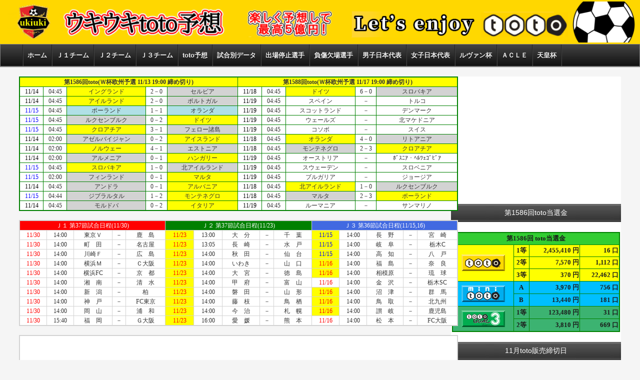

--- FILE ---
content_type: text/html; charset=utf-8
request_url: https://ukiukitotoyosou.jp/blog-entry-71.html
body_size: 38215
content:
<!DOCTYPE html>
<html lang="ja">
<head prefix="og: http://ogp.me/ns# fb: http://ogp.me/ns/fb# article: http://ogp.me/ns/article#">
<!-- 注)この行より上に追加不可(must NOT write anything above this line) -->
<meta charset="utf-8">
<meta name="viewport" content="width=device-width, initial-scale=1.0, user-scalable=yes">
<meta name="format-detection" content="telephone=no">
<meta name="apple-mobile-web-app-capable" content="yes">
<meta name="author" content="ＦＣウキウキ">
<meta property="fb:app_id" content="290292324472569">
<meta name="description" content="　前回は不慣れなJ3の予想があったためか1等当選が無くキャリーオーバーが発生しました。　今回は2位とプレーオフ進出をかけた試合の予想が難しそうです。　　今回も参加したい方は参加希望と記入し、ニックネーム（４文字以内）も記入してください。　それと、1人1予想ですから名前を変えていくつも投稿することは禁止です。　今回は11月11日（土）の12:00までに、ダブル６個までの制限内で記入してください。　トリプルはクジを..."><title>【みんなのtoto予想】第970回参加希望と予想投票所 | ウキウキtoto予想</title>
<link rel="canonical" href="https://ukiukitotoyosou.jp/blog-entry-71.html">
<!-- 注)google fonts 不要なら ここから削除 1/2 -->
<link rel="preconnect" href="https://fonts.googleapis.com">
<link rel="preconnect" href="https://fonts.gstatic.com" crossorigin>
<link href="https://fonts.googleapis.com/css2?family=Roboto+Condensed:wght@400;700&amp;display=swap" rel="preload" as="style">
<link href="https://fonts.googleapis.com/css2?family=Roboto+Condensed:wght@400;700&amp;display=swap" rel="stylesheet" media="print" onload="this.media='all'">
<!-- google fonts 不要なら ここまで削除 1/2 -->

<link rel="stylesheet" href="https://blog-imgs-170.fc2.com/u/k/i/ukiukitotoyosou/css/2c053.css" media="all">

<link rel="prefetch" href="https://ukiukitotoyosou.jp/archives.html"><link rel="alternate" type="application/rss+xml" href="https://ukiukitotoyosou.jp/?xml" title="RSS">

<!-- 注)Google analytics, twitterカードなど追加内容はここから -->


<!--▼▼ ツイッター ▼▼-->
<meta name="twitter:card" content="summary_large_image" />
<meta name="twitter:site" content="@ukiukitotoyosou" />
<meta name="twitter:creator" content="@ukiukitotoyosou" />
<meta property="og:url" content="https://ukiukitotoyosou.jp/" />
<!--▲▲ ツイッター　▲▲-->

<link rel="icon" href="https://blog-imgs-158.fc2.com/u/k/i/ukiukitotoyosou/winfavicon7.png">


<!--▼▼ AdSense 自動広告コード ▼▼-->
<script async src="https://pagead2.googlesyndication.com/pagead/js/adsbygoogle.js?client=ca-pub-9249057850308820"
     crossorigin="anonymous"></script>
<!--▲▲ AdSense 自動広告コード　▲▲-->


<!-- ここの間 -->
<meta property="og:type" content="article">
<meta property="og:url" content="https://ukiukitotoyosou.jp/blog-entry-71.html">
<meta property="og:title" content="【みんなのtoto予想】第970回参加希望と予想投票所">
<meta property="og:description" content="　前回は不慣れなJ3の予想があったためか1等当選が無くキャリーオーバーが発生しました。　今回は2位とプレーオフ進出をかけた試合の予想が難しそうです。　　今回も参加したい方は参加希望と記入し、ニックネーム（４文字以内）も記入してください。　それと、1人1予想ですから名前を変えていくつも投稿することは禁止です。　今回は11月11日（土）の12:00までに、ダブル６個までの制限内で記入してください。　トリプルはクジを...">
<meta property="og:image" content="https://blog-imgs-110.fc2.com/u/k/i/ukiukitotoyosou/minna01.png">
</head>

<body class="gc_hack"><!-- 'gc_hack' means hack for chromium glitch -->

<!-- 注)FC2アクセス解析はここから(但しgoogle analyticsはhead終了タグ直前) -->
<!--▼▼ アクセス解析 ▼▼-->
<!-- [FC2 Analyzer] //analyzer.fc2.com/  -->
<script language="javascript" src="//analyzer54.fc2.com/ana/processor.php?uid=2771085" type="text/javascript"></script>
<noscript><div align="right"><img src="//analyzer54.fc2.com/ana/icon.php?uid=2771085&ref=&href=&wid=0&hei=0&col=0" /></div></noscript>
<!-- [FC2 Analyzer]  -->
<!--▲▲ アクセス解析▲▲-->
<!-- ここの間 -->

  <svg xmlns="http://www.w3.org/2000/svg" style="display: none;">
    <defs>
      <symbol id="svg-search-stroke" viewBox="0 0 64 64">
        <path stroke-miterlimit="10" stroke-width="5" d="M39.049 39.049L56 56" stroke-linejoin="round" stroke-linecap="round"/><circle cx="27" cy="27" r="17" stroke-miterlimit="10" stroke-width="5" stroke-linejoin="round" stroke-linecap="round"></circle>
      </symbol>
      <symbol id="svg-facebook-fill" viewBox="0 0 320 512">
        <path d="M279.14 288l14.22-92.66h-88.91v-60.13c0-25.35 12.42-50.06 52.24-50.06h40.42V6.26S260.43 0 225.36 0c-73.22 0-121.08 44.38-121.08 124.72v70.62H22.89V288h81.39v224h100.17V288z"/>
      </symbol>
      <symbol id="svg-x-fill" viewBox="0 0 512 512">
        <path d="M389.2 48h70.6L305.6 224.2 487 464H345L233.7 318.6 106.5 464H35.8L200.7 275.5 26.8 48H172.4L272.9 180.9 389.2 48zM364.4 421.8h39.1L151.1 88h-42L364.4 421.8z"/>
      </symbol>
      <symbol id="svg-pinterest-fill" viewBox="0 0 384 512">
        <path d="M204 6.5C101.4 6.5 0 74.9 0 185.6 0 256 39.6 296 63.6 296c9.9 0 15.6-27.6 15.6-35.4 0-9.3-23.7-29.1-23.7-67.8 0-80.4 61.2-137.4 140.4-137.4 68.1 0 118.5 38.7 118.5 109.8 0 53.1-21.3 152.7-90.3 152.7-24.9 0-46.2-18-46.2-43.8 0-37.8 26.4-74.4 26.4-113.4 0-66.2-93.9-54.2-93.9 25.8 0 16.8 2.1 35.4 9.6 50.7-13.8 59.4-42 147.9-42 209.1 0 18.9 2.7 37.5 4.5 56.4 3.4 3.8 1.7 3.4 6.9 1.5 50.4-69 48.6-82.5 71.4-172.8 12.3 23.4 44.1 36 69.3 36 106.2 0 153.9-103.5 153.9-196.8C384 71.3 298.2 6.5 204 6.5z"/>
      </symbol>
      <symbol id="svg-instagram-fill" viewBox="0 0 448 512">
        <path d="M224.1 141c-63.6 0-114.9 51.3-114.9 114.9s51.3 114.9 114.9 114.9S339 319.5 339 255.9 287.7 141 224.1 141zm0 189.6c-41.1 0-74.7-33.5-74.7-74.7s33.5-74.7 74.7-74.7 74.7 33.5 74.7 74.7-33.6 74.7-74.7 74.7zm146.4-194.3c0 14.9-12 26.8-26.8 26.8-14.9 0-26.8-12-26.8-26.8s12-26.8 26.8-26.8 26.8 12 26.8 26.8zm76.1 27.2c-1.7-35.9-9.9-67.7-36.2-93.9-26.2-26.2-58-34.4-93.9-36.2-37-2.1-147.9-2.1-184.9 0-35.8 1.7-67.6 9.9-93.9 36.1s-34.4 58-36.2 93.9c-2.1 37-2.1 147.9 0 184.9 1.7 35.9 9.9 67.7 36.2 93.9s58 34.4 93.9 36.2c37 2.1 147.9 2.1 184.9 0 35.9-1.7 67.7-9.9 93.9-36.2 26.2-26.2 34.4-58 36.2-93.9 2.1-37 2.1-147.8 0-184.8zM398.8 388c-7.8 19.6-22.9 34.7-42.6 42.6-29.5 11.7-99.5 9-132.1 9s-102.7 2.6-132.1-9c-19.6-7.8-34.7-22.9-42.6-42.6-11.7-29.5-9-99.5-9-132.1s-2.6-102.7 9-132.1c7.8-19.6 22.9-34.7 42.6-42.6 29.5-11.7 99.5-9 132.1-9s102.7-2.6 132.1 9c19.6 7.8 34.7 22.9 42.6 42.6 11.7 29.5 9 99.5 9 132.1s2.7 102.7-9 132.1z"/>
      </symbol>
      <symbol id="svg-youtube-fill" viewBox="0 0 576 512">
        <path d="M549.655 124.083c-6.281-23.65-24.787-42.276-48.284-48.597C458.781 64 288 64 288 64S117.22 64 74.629 75.486c-23.497 6.322-42.003 24.947-48.284 48.597-11.412 42.867-11.412 132.305-11.412 132.305s0 89.438 11.412 132.305c6.281 23.65 24.787 41.5 48.284 47.821C117.22 448 288 448 288 448s170.78 0 213.371-11.486c23.497-6.321 42.003-24.171 48.284-47.821 11.412-42.867 11.412-132.305 11.412-132.305s0-89.438-11.412-132.305zm-317.51 213.508V175.185l142.739 81.205-142.739 81.201z"/>
      </symbol>
      <symbol id="svg-hatena-fill" viewBox="0 0 30 32">
        <path d="M 1.191 26.276 L 1.191 4.981 L 1.191 4.981 C 1.191 4.532 1.307 4.149 1.536 3.827 L 1.536 3.827 L 1.536 3.827 C 1.773 3.517 2.057 3.36 2.387 3.36 L 2.387 3.36 L 12.657 3.36 L 12.657 3.36 C 15.171 3.36 17.025 4.338 18.218 6.294 L 18.218 6.294 L 18.218 6.294 C 18.886 7.374 19.22 8.757 19.22 10.439 L 19.22 10.439 L 19.22 10.439 C 19.22 12.122 18.652 13.592 17.517 14.847 L 17.517 14.847 L 17.517 14.847 C 19.134 16.025 19.942 17.85 19.942 20.321 L 19.942 20.321 L 19.942 20.321 C 19.942 22.792 19.296 24.671 18.002 25.955 L 18.002 25.955 L 18.002 25.955 C 16.709 27.239 15.125 27.882 13.25 27.882 L 13.25 27.882 L 2.387 27.882 L 2.387 27.882 C 2.057 27.882 1.773 27.725 1.536 27.415 L 1.536 27.415 L 1.536 27.415 C 1.307 27.104 1.191 26.724 1.191 26.276 L 1.191 26.276 Z M 5.944 17.373 L 5.944 23.269 L 13.175 23.269 L 13.175 23.269 C 13.821 23.269 14.317 23.007 14.662 22.481 L 14.662 22.481 L 14.662 22.481 C 15.007 21.956 15.179 21.236 15.179 20.321 L 15.179 20.321 L 15.179 20.321 C 15.179 19.406 15.007 18.686 14.662 18.161 L 14.662 18.161 L 14.662 18.161 C 14.317 17.635 13.821 17.373 13.175 17.373 L 13.175 17.373 L 5.944 17.373 Z M 5.944 7.987 L 5.944 12.877 L 12.7 12.877 L 12.7 12.877 C 13.232 12.877 13.659 12.662 13.983 12.235 L 13.983 12.235 L 13.983 12.235 C 14.299 11.807 14.457 11.209 14.457 10.439 L 14.457 10.439 L 14.457 10.439 C 14.457 9.67 14.299 9.072 13.983 8.644 L 13.983 8.644 L 13.983 8.644 C 13.659 8.206 13.232 7.987 12.7 7.987 L 12.7 7.987 L 5.944 7.987 Z M 22.663 19.022 L 22.297 4.981 L 22.297 4.981 C 22.282 4.532 22.397 4.149 22.642 3.827 L 22.642 3.827 L 22.642 3.827 C 22.879 3.517 23.162 3.36 23.493 3.36 L 23.493 3.36 L 26.209 3.36 L 26.209 3.36 C 26.532 3.36 26.815 3.517 27.06 3.827 L 27.06 3.827 L 27.06 3.827 C 27.297 4.149 27.408 4.532 27.394 4.981 L 27.394 4.981 L 27.038 19.022 L 27.038 19.022 C 27.023 19.47 26.901 19.844 26.672 20.146 L 26.672 20.146 L 26.672 20.146 C 26.441 20.448 26.169 20.598 25.853 20.598 L 25.853 20.598 L 23.859 20.598 L 23.859 20.598 C 23.528 20.598 23.251 20.448 23.029 20.146 L 23.029 20.146 L 23.029 20.146 C 22.806 19.844 22.685 19.47 22.663 19.022 L 22.663 19.022 Z M 24.086 22.335 L 25.637 22.335 L 25.637 22.335 C 26.772 22.335 27.34 23.113 27.34 24.671 L 27.34 24.671 L 27.34 25.751 L 27.34 25.751 C 27.34 26.461 27.196 27.025 26.909 27.444 L 26.909 27.444 L 26.909 27.444 C 26.614 27.852 26.19 28.057 25.637 28.057 L 25.637 28.057 L 24.086 28.057 L 24.086 28.057 C 23.525 28.057 23.101 27.852 22.814 27.444 L 22.814 27.444 L 22.814 27.444 C 22.526 27.025 22.383 26.461 22.383 25.751 L 22.383 25.751 L 22.383 24.671 L 22.383 24.671 C 22.383 23.912 22.529 23.332 22.825 22.934 L 22.825 22.934 L 22.825 22.934 C 23.119 22.535 23.539 22.335 24.086 22.335 L 24.086 22.335 Z"/>
      </symbol>
      <symbol id="svg-line-fill" viewBox="0 0 296.528 296.528">
        <path d="M295.838,115.347l0.003-0.001l-0.092-0.76c-0.001-0.013-0.002-0.023-0.004-0.036c-0.001-0.011-0.002-0.021-0.004-0.032 l-0.344-2.858c-0.069-0.574-0.148-1.228-0.238-1.974l-0.072-0.594l-0.147,0.018c-3.617-20.571-13.553-40.093-28.942-56.762 c-15.317-16.589-35.217-29.687-57.548-37.878c-19.133-7.018-39.434-10.577-60.337-10.577c-28.22,0-55.627,6.637-79.257,19.193 C23.289,47.297-3.585,91.799,0.387,136.461c2.056,23.111,11.11,45.11,26.184,63.621c14.188,17.423,33.381,31.483,55.503,40.66 c13.602,5.642,27.051,8.301,41.291,11.116l1.667,0.33c3.921,0.776,4.975,1.842,5.247,2.264c0.503,0.784,0.24,2.329,0.038,3.18 c-0.186,0.785-0.378,1.568-0.57,2.352c-1.529,6.235-3.11,12.683-1.868,19.792c1.428,8.172,6.531,12.859,14.001,12.86 c0.001,0,0.001,0,0.002,0c8.035,0,17.18-5.39,23.231-8.956l0.808-0.475c14.436-8.478,28.036-18.041,38.271-25.425 c22.397-16.159,47.783-34.475,66.815-58.17C290.172,175.745,299.2,145.078,295.838,115.347z M92.343,160.561H66.761 c-3.866,0-7-3.134-7-7V99.865c0-3.866,3.134-7,7-7c3.866,0,7,3.134,7,7v46.696h18.581c3.866,0,7,3.134,7,7 C99.343,157.427,96.209,160.561,92.343,160.561z M119.03,153.371c0,3.866-3.134,7-7,7c-3.866,0-7-3.134-7-7V99.675 c0-3.866,3.134-7,7-7c3.866,0,7,3.134,7,7V153.371z M182.304,153.371c0,3.033-1.953,5.721-4.838,6.658 c-0.712,0.231-1.441,0.343-2.161,0.343c-2.199,0-4.323-1.039-5.666-2.888l-25.207-34.717v30.605c0,3.866-3.134,7-7,7 c-3.866,0-7-3.134-7-7v-52.16c0-3.033,1.953-5.721,4.838-6.658c2.886-0.936,6.045,0.09,7.827,2.545l25.207,34.717V99.675 c0-3.866,3.134-7,7-7c3.866,0,7,3.134,7,7V153.371z M233.311,159.269h-34.645c-3.866,0-7-3.134-7-7v-26.847V98.573 c0-3.866,3.134-7,7-7h33.57c3.866,0,7,3.134,7,7s-3.134,7-7,7h-26.57v12.849h21.562c3.866,0,7,3.134,7,7c0,3.866-3.134,7-7,7 h-21.562v12.847h27.645c3.866,0,7,3.134,7,7S237.177,159.269,233.311,159.269z"/>
      </symbol>
      <symbol id="svg-tiktok-fill" viewBox="0 0 64 64">
        <path fill="#ff004f" d="M58,19.4v9.3c-0.5,0-1.1,0.1-1.7,0.1c-4.5,0-8.7-1.7-11.9-4.4v19.8c0,4-1.3,7.8-3.6,10.8     c-3.2,4.3-8.4,7.2-14.3,7.2c-6.4,0-12-3.4-15.1-8.4c3.2,3,7.5,4.9,12.2,4.9c5.8,0,11-2.8,14.2-7.2c2.2-3,3.6-6.7,3.6-10.8V20.8     c3.2,2.8,7.3,4.4,11.9,4.4c0.6,0,1.1,0,1.7-0.1v-6c0.9,0.2,1.7,0.3,2.6,0.3H58z"/><path fill="#ff004f" d="M29,26.3v10.3c-0.7-0.2-1.5-0.3-2.2-0.3c-4.4,0-8,3.7-8,8.2c0,1,0.2,1.9,0.5,2.8c-2-1.5-3.4-3.9-3.4-6.6     c0-4.5,3.6-8.2,8-8.2c0.8,0,1.5,0.1,2.2,0.3l0-6.6c0.2,0,0.4,0,0.6,0C27.5,26.2,28.3,26.2,29,26.3z"/><path fill="#ff004f" d="M45.9,12c-1.8-1.6-3.1-3.8-3.8-6.1h2.4c0,0.5,0,0.9,0,1.4C44.7,8.9,45.2,10.5,45.9,12z"/><path d="M55.1,19.2v6c-0.5,0.1-1.1,0.1-1.7,0.1c-4.5,0-8.7-1.7-11.9-4.4v19.8c0,4-1.3,7.8-3.6,10.8c-3.3,4.4-8.4,7.2-14.2,7.2   c-4.7,0-9-1.9-12.2-4.9c-1.7-2.8-2.7-6-2.7-9.5c0-9.7,7.7-17.6,17.3-17.9l0,6.6c-0.7-0.2-1.5-0.3-2.2-0.3c-4.4,0-8,3.7-8,8.2   c0,2.7,1.3,5.2,3.4,6.6c1.1,3.1,4.1,5.4,7.5,5.4c4.4,0,8-3.7,8-8.2V5.9h7.3c0.7,2.4,2,4.5,3.8,6.1C47.7,15.6,51.1,18.3,55.1,19.2z"/><path fill="#00f7ef" d="M26.1,22.8l0,3.4c-9.6,0.3-17.3,8.2-17.3,17.9c0,3.5,1,6.7,2.7,9.5C8.1,50.3,6,45.7,6,40.5      c0-9.9,8-17.9,17.8-17.9C24.6,22.6,25.4,22.7,26.1,22.8z"/><path fill="#00f7ef" d="M42.1,5.9h-7.3v38.6c0,4.5-3.6,8.2-8,8.2c-3.5,0-6.4-2.2-7.5-5.4c1.3,0.9,2.9,1.5,4.6,1.5      c4.4,0,8-3.6,8-8.1V2h9.7v0.2c0,0.4,0,0.8,0.1,1.2C41.7,4.2,41.9,5.1,42.1,5.9z"/><path fill="#00f7ef" d="M55.1,15.5C55.1,15.5,55.1,15.5,55.1,15.5v3.6c-4-0.8-7.4-3.5-9.3-7.1C48.3,14.3,51.5,15.6,55.1,15.5z"/>
      </symbol>
      <symbol id="svg-angle-up-fill" viewBox="0 0 320 512">
        <path d="M177 159.7l136 136c9.4 9.4 9.4 24.6 0 33.9l-22.6 22.6c-9.4 9.4-24.6 9.4-33.9 0L160 255.9l-96.4 96.4c-9.4 9.4-24.6 9.4-33.9 0L7 329.7c-9.4-9.4-9.4-24.6 0-33.9l136-136c9.4-9.5 24.6-9.5 34-.1z"/>
      </symbol>
      <symbol id="svg-sun-stroke" viewBox="0 0 64 64">
        <circle cx="32" cy="32" r="14" fill="none" stroke-miterlimit="10" stroke-width="4" stroke-linejoin="round" stroke-linecap="round"></circle><path stroke-miterlimit="10" stroke-width="4" d="M32 2v8m0 44v8m30-30h-8m-44 0H2m8.8-21.2l5.6 5.6m31.2 31.2l5.6 5.6m0-42.4l-5.6 5.6M16.4 47.6l-5.6 5.6" stroke-linejoin="round" stroke-linecap="round"/>
      </symbol>
      <symbol id="svg-moon-stroke" viewBox="0 0 64 64">
        <path d="M35 2a25 25 0 0 1-22 36.8 24.9 24.9 0 0 1-10.6-2.3A30 30 0 1 0 35 2z" stroke-miterlimit="10" stroke-width="4" stroke-linejoin="round" stroke-linecap="round"/>
      </symbol>
            <symbol id="svg-home-stroke" viewBox="0 0 64 64">
        <path d="M32 4L2.445 34.57a.25.25 0 0 0 .174.43H10v27h15V45h14v17h15V35h7.382a.25.25 0 0 0 .174-.43z" stroke-linecap="round" stroke-miterlimit="10" stroke-width="3" stroke-linejoin="round"/>
      </symbol>
                  <symbol id="svg-comment-stroke" viewBox="0 0 64 64">
        <path d="M42 8H22a20 20 0 0 0 0 40h2v10l12-10h6a20 20 0 1 0 0-40z" stroke-miterlimit="10" stroke-width="3" stroke-linejoin="round" stroke-linecap="round"/>
      </symbol>
      <symbol id="svg-folder-stroke" viewBox="0 0 64 64">
        <path d="M2 55a2 2 0 0 0 2 2h56a2 2 0 0 0 2-2V15H24V9H2z" stroke-miterlimit="10" stroke-width="3" stroke-linejoin="round" stroke-linecap="round"/>
      </symbol>
                  <symbol id="svg-tag-stroke" viewBox="0 0 64 64">
        <path d="M25.6 61L3 38.4 38.4 3l21.2 1.4L61 25.6 25.6 61z" stroke-miterlimit="10" stroke-width="3" stroke-linejoin="round" stroke-linecap="round"/><circle cx="48" cy="16" r="4" stroke-miterlimit="10" stroke-width="3" stroke-linejoin="round" stroke-linecap="round"></circle>
      </symbol>
      <symbol id="svg-clock-fill" viewBox="0 0 20 20">
        <path d="M16.32 17.113c1.729-1.782 2.68-4.124 2.68-6.613 0-2.37-0.862-4.608-2.438-6.355l0.688-0.688 0.647 0.646c0.098 0.098 0.226 0.146 0.353 0.146s0.256-0.049 0.353-0.146c0.195-0.195 0.195-0.512 0-0.707l-2-2c-0.195-0.195-0.512-0.195-0.707 0s-0.195 0.512 0 0.707l0.647 0.646-0.688 0.688c-1.747-1.576-3.985-2.438-6.355-2.438s-4.608 0.862-6.355 2.438l-0.688-0.688 0.646-0.646c0.195-0.195 0.195-0.512 0-0.707s-0.512-0.195-0.707 0l-2 2c-0.195 0.195-0.195 0.512 0 0.707 0.098 0.098 0.226 0.146 0.354 0.146s0.256-0.049 0.354-0.146l0.646-0.646 0.688 0.688c-1.576 1.747-2.438 3.985-2.438 6.355 0 2.489 0.951 4.831 2.68 6.613l-2.034 2.034c-0.195 0.195-0.195 0.512 0 0.707 0.098 0.098 0.226 0.147 0.354 0.147s0.256-0.049 0.354-0.147l2.060-2.059c1.705 1.428 3.836 2.206 6.087 2.206s4.382-0.778 6.087-2.206l2.059 2.059c0.098 0.098 0.226 0.147 0.354 0.147s0.256-0.049 0.353-0.147c0.195-0.195 0.195-0.512 0-0.707l-2.034-2.034zM1 10.5c0-4.687 3.813-8.5 8.5-8.5s8.5 3.813 8.5 8.5c0 4.687-3.813 8.5-8.5 8.5s-8.5-3.813-8.5-8.5z"/><path d="M15.129 7.25c-0.138-0.239-0.444-0.321-0.683-0.183l-4.92 2.841-3.835-2.685c-0.226-0.158-0.538-0.103-0.696 0.123s-0.103 0.538 0.123 0.696l4.096 2.868c0.001 0.001 0.002 0.001 0.002 0.002 0.009 0.006 0.018 0.012 0.027 0.017 0.002 0.001 0.004 0.003 0.006 0.004 0.009 0.005 0.018 0.010 0.027 0.015 0.002 0.001 0.004 0.002 0.006 0.003 0.010 0.005 0.020 0.009 0.031 0.014 0.006 0.003 0.013 0.005 0.019 0.007 0.004 0.001 0.008 0.003 0.013 0.005 0.007 0.002 0.014 0.004 0.021 0.006 0.004 0.001 0.008 0.002 0.012 0.003 0.007 0.002 0.014 0.003 0.022 0.005 0.004 0.001 0.008 0.002 0.012 0.002 0.007 0.001 0.014 0.002 0.021 0.003 0.005 0.001 0.010 0.001 0.015 0.002 0.006 0.001 0.012 0.001 0.018 0.002 0.009 0.001 0.018 0.001 0.027 0.001 0.002 0 0.004 0 0.006 0 0 0 0-0 0-0s0 0 0.001 0c0.019 0 0.037-0.001 0.056-0.003 0.001-0 0.002-0 0.003-0 0.018-0.002 0.036-0.005 0.054-0.010 0.002-0 0.003-0.001 0.005-0.001 0.017-0.004 0.034-0.009 0.050-0.015 0.003-0.001 0.006-0.002 0.008-0.003 0.016-0.006 0.031-0.012 0.046-0.020 0.004-0.002 0.007-0.004 0.011-0.006 0.005-0.003 0.011-0.005 0.016-0.008l5.196-3c0.239-0.138 0.321-0.444 0.183-0.683z"/>
      </symbol>
      <symbol id="svg-reclock-fill" viewBox="0 0 20 20">
        <path d="M17.071 2.929c-1.889-1.889-4.4-2.929-7.071-2.929-3.094 0-5.975 1.425-7.853 3.807v-1.307c0-0.276-0.224-0.5-0.5-0.5s-0.5 0.224-0.5 0.5v2.972c0 0.229 0.155 0.428 0.377 0.485 0.097 0.025 0.195 0.019 0.284-0.011v0l2.853-0.972c0.261-0.089 0.401-0.373 0.312-0.634s-0.373-0.401-0.634-0.312l-1.49 0.508c1.688-2.208 4.32-3.534 7.152-3.534 4.963 0 9 4.037 9 9s-4.037 9-9 9c-3.316 0-6.354-1.815-7.928-4.737-0.131-0.243-0.434-0.334-0.677-0.203s-0.334 0.434-0.203 0.677c1.749 3.246 5.125 5.263 8.809 5.263 2.671 0 5.182-1.040 7.071-2.929s2.929-4.4 2.929-7.071c0-2.671-1.040-5.182-2.929-7.071z"/><path d="M10 10.5c-0.084 0-0.167-0.021-0.243-0.063l-4.5-2.5c-0.241-0.134-0.328-0.438-0.194-0.68s0.438-0.328 0.68-0.194l4.24 2.355 5.249-3.34c0.233-0.148 0.542-0.080 0.69 0.153s0.080 0.542-0.153 0.69l-5.5 3.5c-0.082 0.052-0.175 0.078-0.268 0.078z"/>
      </symbol>
      <symbol id="svg-folder-parent-stroke" viewBox="0 0 64 64">
        <path d="M5 56a3 3 0 0 1-3-3V8h18v4h34v8" stroke-miterlimit="10" stroke-width="3" stroke-linejoin="round" stroke-linecap="round"/><path d="M7 56a3 3 0 0 0 3-3V20h52v33a3 3 0 0 1-3 3H5" stroke-miterlimit="10" stroke-width="3" stroke-linejoin="round" stroke-linecap="round"/>
      </symbol>
      <symbol id="svg-article-stroke" viewBox="0 0 64 64">
        <path stroke-miterlimit="10" stroke-width="3" d="M2 2h60v60H2z" stroke-linejoin="round" stroke-linecap="round"/><path stroke-miterlimit="10" stroke-width="3" d="M34 12h12m-12 8h20m-20 8h20m-20 8h12m-12 8h20M10 12h16v16H10zm0 24h16v16H10z" stroke-linejoin="round" stroke-linecap="round"/>
      </symbol>
      <symbol id="svg-clipboard-fill" viewBox="0 0 384 512">
        <path d="M384 112v352c0 26.51-21.49 48-48 48H48c-26.51 0-48-21.49-48-48V112c0-26.51 21.49-48 48-48h80c0-35.29 28.71-64 64-64s64 28.71 64 64h80c26.51 0 48 21.49 48 48zM192 40c-13.255 0-24 10.745-24 24s10.745 24 24 24 24-10.745 24-24-10.745-24-24-24m96 114v-20a6 6 0 0 0-6-6H102a6 6 0 0 0-6 6v20a6 6 0 0 0 6 6h180a6 6 0 0 0 6-6z"/>
      </symbol>
                  <symbol id="svg-key-stroke" viewBox="0 0 64 64">
        <path d="M19 30V15A13 13 0 0 1 32 2a13 13 0 0 1 13 13v15" stroke-miterlimit="10" stroke-width="3" stroke-linejoin="round" stroke-linecap="round"/><path stroke-miterlimit="10" stroke-width="3" d="M32 41v10" stroke-linejoin="round" stroke-linecap="round"/><rect x="10" y="30" width="44" height="32" rx="6" ry="6" stroke-miterlimit="10" stroke-width="3" stroke-linejoin="round" stroke-linecap="round"></rect>
      </symbol>
      <symbol id="svg-user-fill" viewBox="0 0 20 20">
        <path d="M9.5 11c-3.033 0-5.5-2.467-5.5-5.5s2.467-5.5 5.5-5.5 5.5 2.467 5.5 5.5-2.467 5.5-5.5 5.5zM9.5 1c-2.481 0-4.5 2.019-4.5 4.5s2.019 4.5 4.5 4.5c2.481 0 4.5-2.019 4.5-4.5s-2.019-4.5-4.5-4.5z"/><path d="M17.5 20h-16c-0.827 0-1.5-0.673-1.5-1.5 0-0.068 0.014-1.685 1.225-3.3 0.705-0.94 1.67-1.687 2.869-2.219 1.464-0.651 3.283-0.981 5.406-0.981s3.942 0.33 5.406 0.981c1.199 0.533 2.164 1.279 2.869 2.219 1.211 1.615 1.225 3.232 1.225 3.3 0 0.827-0.673 1.5-1.5 1.5zM9.5 13c-3.487 0-6.060 0.953-7.441 2.756-1.035 1.351-1.058 2.732-1.059 2.746 0 0.274 0.224 0.498 0.5 0.498h16c0.276 0 0.5-0.224 0.5-0.5-0-0.012-0.023-1.393-1.059-2.744-1.382-1.803-3.955-2.756-7.441-2.756z"/>
      </symbol>
      <symbol id="svg-pencil-stroke" viewBox="0 0 64 64">
        <path stroke-width="3" stroke-miterlimit="10" d="M58.4 18.77l.941-.941c3.637-3.638 2.7-8.595-.941-12.233s-8.6-4.58-12.234-.94l-.941.941" stroke-linejoin="round" stroke-linecap="round"/><path d="M52.639 24.535l5.766-5.765L45.229 5.596l-5.764 5.764" stroke-width="3" stroke-miterlimit="10" stroke-linejoin="round" stroke-linecap="round"/><path d="M19.582 57.59l33.057-33.055L39.465 11.36 6.409 44.416 2.352 61.649l17.23-4.059zM6.409 44.416L19.582 57.59" stroke-width="3" stroke-miterlimit="10" stroke-linejoin="round" stroke-linecap="round"/>
      </symbol>
      <symbol id="svg-reply-stroke" viewBox="0 0 64 64">
        <path d="M10.2 39.6A26 26 0 1 1 54.4 55" stroke-miterlimit="10" stroke-width="3" stroke-linejoin="round" stroke-linecap="round"/><path stroke-miterlimit="10" stroke-width="3" d="M2 28.6l8 12 11.1-10" stroke-linejoin="round" stroke-linecap="round"/>
      </symbol>
      <symbol id="svg-arrow-up-stroke" viewBox="0 0 64 64">
        <path stroke-miterlimit="10" stroke-width="3" d="M32.001 14v36" stroke-linejoin="round" stroke-linecap="round"/><path stroke-miterlimit="10" stroke-width="3" d="M46 28L32 14 18 28" stroke-linejoin="round" stroke-linecap="round"/>
      </symbol>
      <symbol id="svg-send-stroke" viewBox="0 0 64 64">
        <path stroke-miterlimit="10" stroke-width="3" d="M26 38v21l10.3-14.6" stroke-linejoin="miter" stroke-linecap="butt"/><path stroke-miterlimit="10" stroke-width="3" d="M3 29L59 5l-9 48-24-15-23-9zM59 5L26 38" stroke-linejoin="miter" stroke-linecap="butt"/>
      </symbol>
                                              </defs>
  </svg>


  <div class="wrapper">

    <div id="page_scroll-observe"></div>

       <!-- ヘッダー -->
    <header class="header-banner" id="header-banner">



      <div class="blog-name-container">

        <!-- ブログタイトル -->
<div class="pc1">
          <a href="https://ukiukitotoyosou.jp/"><table border="1" class="a"><tr><td><img src="https://blog-imgs-158.fc2.com/u/k/i/ukiukitotoyosou/newtop1400x90.png" alt="newtop1400x90.png" border="0" width="1400" height="90" /></td></tr></table></a>
</div>

<div class="pc2">
          <a href="https://ukiukitotoyosou.jp/"><img src="https://blog-imgs-158.fc2.com/u/k/i/ukiukitotoyosou/p2top780x90.png" alt="p2top780x90.png" border="0" width="780" height="90" /></a>
</div>

<div class="mb1">
          <a href="https://ukiukitotoyosou.jp/"><img src="https://blog-imgs-158.fc2.com/u/k/i/ukiukitotoyosou/mbtop440x120.png" alt="mbtop440x120.png" border="0" width="440" height="120" /></a>
</div>


       <p class="site-description">サッカーくじtotoの予想データサイト　予想に必要なデータ提供と予想参加企画もあります。 日本代表（サムライ・ナデシコ）も大応援！</p> 

      </div><!-- /.blog-name-container -->

      <!-- 注)ヘッダーカーブ+プロフィール画像 不要ならここから削除 -->

        <!-- 注)ヘッダープロフィール画像不要ならここから削除 -->

        <!-- ヘッダープロフィール画像不要ならここまで削除 -->

      <!-- ヘッダーカーブ+プロフィール画像 不要ならここまで削除 -->


<!--▼▼ 横ナビゲーションメニューバー（PC） ▼▼--> 
<div class="pc1">
<div id="menu5-sample">
<ul id="menu5">
  <li><a href="">　　</a></li>
  <li><a href="https://ukiukitotoyosou.jp/">ホーム</a></li>
  <li><a href="">Ｊ１チーム</a>
  <ul>
    <li><a href="https://www.antlers.co.jp/" target="_blank">鹿島アントラーズ</a></li>
    <li><a href="https://www.urawa-reds.co.jp/" target="_blank">浦和レッズ</a></li>
    <li><a href="https://www.reysol.co.jp/" target="_blank">柏レイソル</a></li>
    <li><a href="https://www.fctokyo.co.jp/" target="_blank">ＦＣ東京</a></li>
    <li><a href="https://www.verdy.co.jp/" target="_blank">東京ヴェルディ</a></li>
    <li><a href="https://www.zelvia.co.jp/" target="_blank">ＦＣ町田ゼルビア</a></li>
    <li><a href="https://www.frontale.co.jp/" target="_blank">川崎フロンターレ</a></li>
    <li><a href="https://www.f-marinos.com/" target="_blank">横浜Ｆ・マリノス</a></li>
    <li><a href="https://www.yokohamafc.com/" target="_blank">横浜ＦＣ</a></li>
    <li><a href="https://www.bellmare.co.jp/" target="_blank">湘南ベルマーレ</a></li>
    <li><a href="https://www.albirex.co.jp/" target="_blank">アルビレックス新潟</a></li>
    <li><a href="https://www.s-pulse.co.jp/" target="_blank">清水エスパルス</a></li>
    <li><a href="https://nagoya-grampus.jp/" target="_blank">名古屋グランパス</a></li>
    <li><a href="https://www.sanga-fc.jp/" target="_blank">京都サンガＦＣ</a></li>
    <li><a href="https://www.gamba-osaka.net/" target="_blank">ガンバ大阪</a></li>
    <li><a href="https://www.cerezo.jp/" target="_blank">セレッソ大阪</a></li>
    <li><a href="https://www.vissel-kobe.co.jp/" target="_blank">ヴィッセル神戸</a></li>
    <li><a href="https://www.fagiano-okayama.com/" target="_blank">ファジアーノ岡山</a></li>
    <li><a href="https://www.sanfrecce.co.jp/" target="_blank">サンフレッチェ広島</a></li>
    <li><a href="https://www.avispa.co.jp/" target="_blank">アビスパ福岡</a></li>
 </ul>
   </li>
  <li><a href="">Ｊ２チーム</a>
  <ul>
    <li><a href="https://www.consadole-sapporo.jp/" target="_blank">コンサドーレ札幌</a></li>
    <li><a href="https://www.vegalta.co.jp/" target="_blank">ベガルタ仙台</a></li>
    <li><a href="http://blaublitz.jp/" target="_blank">ブラウブリッツ秋田</a></li>
    <li><a href="https://iwakifc.com/" target="_blank">いわきＦＣ</a></li>
    <li><a href="https://www.montedioyamagata.jp/" target="_blank">モンテディオ山形</a></li>
    <li><a href="https://www.mito-hollyhock.net/" target="_blank">水戸ホーリーホック</a></li>
    <li><a href="https://www.ardija.co.jp/" target="_blank">大宮アルディージャ</a></li>
    <li><a href="https://jefunited.co.jp/" target="_blank">ジェフユナイテッド市原・千葉</a></li>
    <li><a href="https://myfc.co.jp/" target="_blank">藤枝ＭＹＦＣ</a></li>
    <li><a href="https://www.jubilo-iwata.co.jp/" target="_blank">ジュビロ磐田</a></li>
    <li><a href="https://www.ventforet.jp/" target="_blank">ヴァンフォーレ甲府</a></li>
    <li><a href="https://www.kataller.co.jp/" target="_blank">カターレ富山</a></li>
    <li><a href="https://www.renofa.com/" target="_blank">レノファ山口ＦＣ</a></li>
    <li><a href="https://www.vortis.jp/" target="_blank">徳島ヴォルティス</a></li>
    <li><a href="https://www.fcimabari.com/" target="_blank">ＦＣ今治</a></li>
    <li><a href="http://www.ehimefc.com/p/index.html" target="_blank">愛媛ＦＣ</a></li>
    <li><a href="https://www.v-varen.com/" target="_blank">Ｖ・ファーレン長崎</a></li>
    <li><a href="https://www.sagan-tosu.net/" target="_blank">サガン鳥栖</a></li>
    <li><a href="https://www.oita-trinita.co.jp/" target="_blank">大分トリニータ</a></li>
    <li><a href="https://roasso-k.com/" target="_blank">ロアッソ熊本</a></li>
 </ul>
   </li>
  <li><a href="">Ｊ３チーム</a>
  <ul>
    <li><a href="http://vanraure.net/" target="_blank">ヴァンラーレ八戸</a></li>
    <li><a href="https://fufc.jp/" target="_blank">福島ユナイテッドＦＣ</a></li>
    <li><a href="http://www.tochigisc.jp/" target="_blank">栃木サッカークラブ</a></li>
     <li><a href="https://tochigi-city.com/" target="_blank">栃木シティ</a></li>
   <li><a href="https://www.thespa.co.jp/" target="_blank">ザスパ群馬</a></li>
    <li><a href="https://www.scsagamihara.com/" target="_blank">ＳＣ相模原</a></li>
    <li><a href="https://www.yamaga-fc.com/" target="_blank">松本山雅ＦＣ</a></li>
    <li><a href="https://parceiro.co.jp/" target="_blank">長野パルセイロ</a></li>
    <li><a href="https://www.azul-claro.jp/" target="_blank">アスルクラロ沼津</a></li>
    <li><a href="https://www.zweigen-kanazawa.jp/" target="_blank">ツエーゲン金沢</a></li>
    <li><a href="http://www.fc-gifu.com/" target="_blank">ＦＣ岐阜</a></li>
    <li><a href="https://fc-osaka.com/player_nowing/" target="_blank">ＦＣ大阪</a></li>
    <li><a href="https://naraclub.jp/" target="_blank">奈良クラブ</a></li>
    <li><a href="https://www.gainare.co.jp/" target="_blank">ガイナーレ鳥取</a></li>
    <li><a href="https://www.kamatamare.jp/" target="_blank">カマタマーレ讃岐</a></li>
    <li><a href="http://kochi-usc.jp/" target="_blank">高知ユナイテッドＳＣ</a></li>
    <li><a href="https://www.giravanz.jp/" target="_blank">ギラヴァンツ北九州</a></li>
    <li><a href="https://www.tegevajaro.com/" target="_blank">テゲバジャーロ宮崎</a></li>
    <li><a href="https://kufc.co.jp/" target="_blank">鹿児島ユナイテッドＦＣ</a></li>
    <li><a href="https://fcryukyu.com" target="_blank">ＦＣ琉球</a></li>
 </ul>
   </li>
  <li><a href="https://ukiukitotoyosou.jp/blog-category-1.html">toto予想</a></li>
  <li><a href="https://ukiukitotoyosou.jp/blog-category-2.html">試合別データ</a></li>
  <li><a href="https://ukiukitotoyosou.jp/blog-entry-124.html">出場停止選手</a></li>
  <li><a href="https://ukiukitotoyosou.jp/blog-entry-125.html">負傷欠場選手</a></li>
  <li><a href="https://ukiukitoto.blogspot.com/">男子日本代表</a>
<ul>
  <li><a href='https://ukiukitoto.blogspot.com/2025/01/samurai2025.html'>男子代表2025年試合日程結果</a></li>
  <li><a href='https://ukiukitoto.blogspot.com/2025/09/fifa-u-202025.html'>2025 U-20 チリＷ杯試合結果</a></li>
  <li><a href='https://ukiukitoto.blogspot.com/2024/06/2026-fifa.html'>2026 FIFA Ｗ杯アジア最終予選</a></li>
  <li><a href='https://ukiukitoto.blogspot.com/2025/01/afc-u202025.html'>2025 U-20 アジア杯試合結果</a></li>
  <li><a href='https://ukiukitoto.blogspot.com/2025/01/afc-u17-2025.html'>2025 U-17 アジア杯試合結果</a></li>
  <li><a href='https://ukiukitoto.blogspot.com/2023/10/samurai2024.html'>男子代表2024年試合日程結果</a></li>
</ul>
 </li>
  <li><a href="https://ukiukitoto.blogspot.com/">女子日本代表</a>
<ul>
  <li><a href='https://ukiukitoto.blogspot.com/2025/01/nadeshiko-japan2025.html'>女子代表2025年試合日程結果</a></li>
  <li><a href='https://ukiukitoto.blogspot.com/2023/11/nadeshiko-japan2024.html'>女子代表2024年試合日程結果</a></li>
  <li><a href='https://ukiukitoto.blogspot.com/2024/09/fifa-u-20-2024.html'>2024 U-20女子ワールドカップ</a></li>
  <li><a href='https://ukiukitoto.blogspot.com/2024/10/2024-fifa-u-17.html'>2024 U-17女子ワールドカップ</a></li>
  <li><a href='https://ukiukitoto.blogspot.com/2024/05/2024_1.html'>パリ五輪</a></li>
  <li><a href='https://ukiukitoto.blogspot.com/2024/03/u-20nadeshiko-japan2024.html'>U-20代表アジア杯日程結果</a></li> 
  <li><a href='https://ukiukitoto.blogspot.com/2024/05/afc-u172024.html'>U-17女子アジア杯日程結果</a></li>
</ul>
 </li>
  <li><a href="https://ukiukitotoyosou.jp/blog-entry-1614.html">ルヴァン杯</a></li>
  <li><a href="https://ukiukitotoyosou.jp/blog-entry-1708.html">ＡＣＬＥ</a></li>
  <li><a href="https://ukiukitotoyosou.jp/blog-entry-1669.html">天皇杯</a></li>
</div>
</div>
<!--▲▲ 横ナビゲーションメニューバー▲▲-->

<!--▼▼ 横ナビゲーションメニューバー（PC2） ▼▼--> 
<div class="pc2">
<div id="menu5-sample">
<ul id="menu5">
  <li><a href="https://ukiukitotoyosou.jp/">ホーム</a></li>
  <li><a href="">Ｊ１</a>
  <ul>
    <li><a href="https://www.antlers.co.jp/" target="_blank">鹿島アントラーズ</a></li>
    <li><a href="https://www.urawa-reds.co.jp/" target="_blank">浦和レッズ</a></li>
    <li><a href="https://www.reysol.co.jp/" target="_blank">柏レイソル</a></li>
    <li><a href="https://www.fctokyo.co.jp/" target="_blank">ＦＣ東京</a></li>
    <li><a href="https://www.verdy.co.jp/" target="_blank">東京ヴェルディ</a></li>
    <li><a href="https://www.zelvia.co.jp/" target="_blank">ＦＣ町田ゼルビア</a></li>
    <li><a href="https://www.frontale.co.jp/" target="_blank">川崎フロンターレ</a></li>
    <li><a href="https://www.f-marinos.com/" target="_blank">横浜Ｆ・マリノス</a></li>
    <li><a href="https://www.yokohamafc.com/" target="_blank">横浜ＦＣ</a></li>
    <li><a href="https://www.bellmare.co.jp/" target="_blank">湘南ベルマーレ</a></li>
    <li><a href="https://www.albirex.co.jp/" target="_blank">アルビレックス新潟</a></li>
    <li><a href="https://www.s-pulse.co.jp/" target="_blank">清水エスパルス</a></li>
    <li><a href="https://nagoya-grampus.jp/" target="_blank">名古屋グランパス</a></li>
    <li><a href="https://www.sanga-fc.jp/" target="_blank">京都サンガＦＣ</a></li>
    <li><a href="https://www.gamba-osaka.net/" target="_blank">ガンバ大阪</a></li>
    <li><a href="https://www.cerezo.jp/" target="_blank">セレッソ大阪</a></li>
    <li><a href="https://www.vissel-kobe.co.jp/" target="_blank">ヴィッセル神戸</a></li>
    <li><a href="https://www.fagiano-okayama.com/" target="_blank">ファジアーノ岡山</a></li>
    <li><a href="https://www.sanfrecce.co.jp/" target="_blank">サンフレッチェ広島</a></li>
    <li><a href="https://www.avispa.co.jp/" target="_blank">アビスパ福岡</a></li>
 </ul>
   </li>
  <li><a href="">Ｊ２チーム</a>
  <ul>
    <li><a href="https://www.consadole-sapporo.jp/" target="_blank">コンサドーレ札幌</a></li>
    <li><a href="https://www.vegalta.co.jp/" target="_blank">ベガルタ仙台</a></li>
    <li><a href="http://blaublitz.jp/" target="_blank">ブラウブリッツ秋田</a></li>
    <li><a href="https://iwakifc.com/" target="_blank">いわきＦＣ</a></li>
    <li><a href="https://www.montedioyamagata.jp/" target="_blank">モンテディオ山形</a></li>
    <li><a href="https://www.mito-hollyhock.net/" target="_blank">水戸ホーリーホック</a></li>
    <li><a href="https://www.ardija.co.jp/" target="_blank">大宮アルディージャ</a></li>
    <li><a href="https://jefunited.co.jp/" target="_blank">ジェフユナイテッド市原・千葉</a></li>
    <li><a href="https://myfc.co.jp/" target="_blank">藤枝ＭＹＦＣ</a></li>
    <li><a href="https://www.jubilo-iwata.co.jp/" target="_blank">ジュビロ磐田</a></li>
    <li><a href="https://www.ventforet.jp/" target="_blank">ヴァンフォーレ甲府</a></li>
    <li><a href="https://www.kataller.co.jp/" target="_blank">カターレ富山</a></li>
    <li><a href="https://www.renofa.com/" target="_blank">レノファ山口ＦＣ</a></li>
    <li><a href="https://www.vortis.jp/" target="_blank">徳島ヴォルティス</a></li>
    <li><a href="https://www.fcimabari.com/" target="_blank">ＦＣ今治</a></li>
    <li><a href="http://www.ehimefc.com/p/index.html" target="_blank">愛媛ＦＣ</a></li>
    <li><a href="https://www.v-varen.com/" target="_blank">Ｖ・ファーレン長崎</a></li>
    <li><a href="https://www.sagan-tosu.net/" target="_blank">サガン鳥栖</a></li>
    <li><a href="https://www.oita-trinita.co.jp/" target="_blank">大分トリニータ</a></li>
    <li><a href="https://roasso-k.com/" target="_blank">ロアッソ熊本</a></li>
 </ul>
   </li>
  <li><a href="">Ｊ３チーム</a>
  <ul>
    <li><a href="http://vanraure.net/" target="_blank">ヴァンラーレ八戸</a></li>
    <li><a href="https://fufc.jp/" target="_blank">福島ユナイテッドＦＣ</a></li>
    <li><a href="http://www.tochigisc.jp/" target="_blank">栃木サッカークラブ</a></li>
     <li><a href="https://tochigi-city.com/" target="_blank">栃木シティ</a></li>
   <li><a href="https://www.thespa.co.jp/" target="_blank">ザスパ群馬</a></li>
    <li><a href="https://www.scsagamihara.com/" target="_blank">ＳＣ相模原</a></li>
    <li><a href="https://www.yamaga-fc.com/" target="_blank">松本山雅ＦＣ</a></li>
    <li><a href="https://parceiro.co.jp/" target="_blank">長野パルセイロ</a></li>
    <li><a href="https://www.azul-claro.jp/" target="_blank">アスルクラロ沼津</a></li>
    <li><a href="https://www.zweigen-kanazawa.jp/" target="_blank">ツエーゲン金沢</a></li>
    <li><a href="http://www.fc-gifu.com/" target="_blank">ＦＣ岐阜</a></li>
    <li><a href="https://fc-osaka.com/player_nowing/" target="_blank">ＦＣ大阪</a></li>
    <li><a href="https://naraclub.jp/" target="_blank">奈良クラブ</a></li>
    <li><a href="https://www.gainare.co.jp/" target="_blank">ガイナーレ鳥取</a></li>
    <li><a href="https://www.kamatamare.jp/" target="_blank">カマタマーレ讃岐</a></li>
    <li><a href="http://kochi-usc.jp/" target="_blank">高知ユナイテッドＳＣ</a></li>
    <li><a href="https://www.giravanz.jp/" target="_blank">ギラヴァンツ北九州</a></li>
    <li><a href="https://www.tegevajaro.com/" target="_blank">テゲバジャーロ宮崎</a></li>
    <li><a href="https://kufc.co.jp/" target="_blank">鹿児島ユナイテッドＦＣ</a></li>
    <li><a href="https://fcryukyu.com" target="_blank">ＦＣ琉球</a></li>
 </ul>
   </li>
  <li><a href="https://ukiukitotoyosou.jp/blog-category-1.html">toto予想</a></li>
  <li><a href="https://ukiukitotoyosou.jp/blog-category-2.html">試合別データ</a></li>
  <li><a href="https://ukiukitotoyosou.jp/blog-entry-124.html">出場停止選手</a></li>
  <li><a href="https://ukiukitotoyosou.jp/blog-entry-125.html">負傷欠場選手</a></li>
  <li><a href="https://ukiukitotoyosou.jp/blog-entry-1614.html">ルヴァン杯</a></li>
  <li><a href="https://ukiukitotoyosou.jp/blog-entry-1708.html">ＡＣＬＥ</a></li>
  <li><a href="https://ukiukitotoyosou.jp/blog-entry-1669.html">天皇杯</a></li>
</div>
</div>
<!--▲▲ 横ナビゲーションメニューバー▲▲-->


<!--▼▼ 横ナビゲーションメニューバー（mb1） ▼▼--> 
<div class="mb1">
<div id="menu1-sample">
<ul id="menu1">
  <li><a href="https://ukiukitotoyosou.jp/">ホーム</a></li>
  <li><a href="https://ukiukitotoyosou.jp/blog-category-2.html">試合データ</a></li>
  <li><a href="https://ukiukitotoyosou.jp/blog-category-1.html">予想</a></li>
  <li><a href="https://ukiukitotoyosou.jp/blog-entry-124.html">出場停止</a></li>
  <li><a href="https://ukiukitotoyosou.jp/blog-entry-125.html">負傷欠場</a></li>
  <li><a href="https://ukiukitotoyosou.jp/blog-entry-1614.html">ルヴァン杯</a></li>
  <li><a href="https://ukiukitotoyosou.jp/blog-entry-1708.html">ACLE</a></li>
  <li><a href="https://ukiukitotoyosou.jp/blog-entry-1669.html">天皇杯</a></li>
  <li><a href="https://ukiukitotoyosou.jp/blog-entry-1619.html">2024年順位表</a></li>
  <li><a href="https://ukiukitotoyosou.jp/blog-entry-1620.html">歴代優勝ﾁｰﾑ</a></li>
  <li><a href="https://ukiukitoto.blogspot.com/2025/01/samurai2025.html">日本代表</a></li>
  <li><a href="https://ukiukitoto.blogspot.com/2024/06/2026-fifa.html"><b>Ｗ杯アジア最終予選</b></a></li>
  <li><a href="https://ukiukitotoyosou.jp/blog-entry-1567.html"><img src="https://blog-imgs-173.fc2.com/u/k/i/ukiukitotoyosou/202405102035020c6.png" alt="当選金黒" border="0" width="95" height="23" /></a></li>
</ul>
</div>
</div>
<!--▲▲ 横ナビゲーションメニューバー▲▲-->


    </header>

    <!-- 注)パンくずリスト不要ならここから削除 -->

    <!-- パンくずリスト不要ならここまで削除 -->

    <div class="main-container">
      <!-- メインカラム -->
      <main class="primary">


<!--▼▼ キャリーオーバー ▼▼-->
<div class="pc1">
</div>
<!--▲▲ キャリーオーバー ▲▲-->

<!--▼▼ キャリーオーバー ▼▼-->
<div class="pc2">
</div>
<!--▲▲ キャリーオーバー ▲▲-->





<!-- ▼▼ 広告 ▼▼ -->
<div class="mb1">
<div align="center"><script async src="https://pagead2.googlesyndication.com/pagead/js/adsbygoogle.js?client=ca-pub-9249057850308820"
     crossorigin="anonymous"></script>
<!-- totofreesize -->
<ins class="adsbygoogle"
     style="display:block"
     data-ad-client="ca-pub-9249057850308820"
     data-ad-slot="5954975782"
     data-ad-format="auto"
     data-full-width-responsive="true"></ins>
<script>
     (adsbygoogle = window.adsbygoogle || []).push({});
</script></div>
</div>
<!-- ▲▲ 広告 ▲▲ -->


<!-- ▼▼ 広告 ▼▼ -->
<div class="pc2">
<table border="1" class="b" width="100%"><tr><td bgcolor="#ffffff"><script async src="https://pagead2.googlesyndication.com/pagead/js/adsbygoogle.js?client=ca-pub-9249057850308820"
     crossorigin="anonymous"></script>
<!-- totofreesize -->
<ins class="adsbygoogle"
     style="display:block"
     data-ad-client="ca-pub-9249057850308820"
     data-ad-slot="5954975782"
     data-ad-format="auto"
     data-full-width-responsive="true"></ins>
<script>
     (adsbygoogle = window.adsbygoogle || []).push({});
</script></td></tr></table>
</div>
<!-- ▲▲ 広告 ▲▲ -->


<!-- ▼▼ 欧州予選試合日程・結果 ▼▼ -->
<div class="pc1">
<table border="0" width="878" height="" bgcolor="#ffffff" style="text-align:center;"><tr><td bgcolor="#ffff00" colspan="5" width="293"><b>第1586回toto(Ｗ杯欧州予選 11/13 19:00 締め切り)</b></td><td bgcolor="#ffff00" colspan="5" width="293"><b>第1588回toto(Ｗ杯欧州予選 11/17 19:00 締め切り)</b></td></tr>
<tr><td bgcolor="#ffffff"><font color="#000000">11/14</font></td><td>04:45</td><td bgcolor="#ffff00">イングランド</td><td>2－0</td><td bgcolor="#d3d3d3">セルビア</td><td><font color="#000000">11/18</font></td><td>04:45</td><td bgcolor="#ffff00">ドイツ</td><td>6－0</td><td bgcolor="#d3d3d3">スロバキア</td></tr>
<tr><td bgcolor="#ffffff"><font color="#000000">11/14</font></td><td>04:45</td><td bgcolor="#ffff00">アイルランド</td><td>2－0</td><td bgcolor="#d3d3d3">ポルトガル</td><td><font color="#000000">11/19</font></td><td>04:45</td><td>スペイン</td><td>－</td><td>トルコ</td></tr>
<tr><td bgcolor="#ffffff"><font color="#0000ff">11/15</font></td><td>04:45</td><td bgcolor="#b0e0e6">ポーランド</td><td>1－1</td><td bgcolor="#b0e0e6">オランダ</td><td><font color="#000000">11/19</font></td><td>04:45</td><td>スコットランド</td><td>－</td><td>デンマーク</td></tr>
<tr><td bgcolor="#ffffff"><font color="#0000ff">11/15</font></td><td>04:45</td><td bgcolor="#d3d3d3">ルクセンブルク</td><td>0－2</td><td bgcolor="#ffff00">ドイツ</td><td><font color="#000000">11/19</font></td><td>04:45</td><td>ウェールズ</td><td>－</td><td>北マケドニア</td></tr>
<tr><td bgcolor="#ffffff"><font color="#0000ff">11/15</font></td><td>04:45</td><td bgcolor="#ffff00">クロアチア</td><td>3－1</td><td bgcolor="#d3d3d3">フェロー諸島</td><td><font color="#000000">11/19</font></td><td>04:45</td><td>コソボ</td><td>－</td><td>スイス</td></tr>
<tr><td bgcolor="#ffffff"><font color="#000000">11/14</font></td><td>02:00</td><td bgcolor="#d3d3d3">アゼルバイジャン</td><td>0－2</td><td bgcolor="#ffff00">アイスランド</td><td><font color="#000000">11/18</font></td><td>04:45</td><td bgcolor="#ffff00">オランダ</td><td>4－0</td><td bgcolor="#d3d3d3">リトアニア</td></tr>
<tr><td bgcolor="#ffffff"><font color="#000000">11/14</font></td><td>02:00</td><td bgcolor="#ffff00">ノルウェー</td><td>4－1</td><td bgcolor="#d3d3d3">エストニア</td><td><font color="#000000">11/18</font></td><td>04:45</td><td bgcolor="#d3d3d3">モンテネグロ</td><td>2－3</td><td bgcolor="#ffff00">クロアチア</td></tr>
<tr><td bgcolor="#ffffff"><font color="#000000">11/14</font></td><td>02:00</td><td bgcolor="#d3d3d3">アルメニア</td><td>0－1</td><td bgcolor="#ffff00">ハンガリー</td><td><font color="#000000">11/19</font></td><td>04:45</td><td>オーストリア</td><td>－</td><td>ﾎﾞｽﾆｱ・ﾍﾙﾂｪｺﾞﾋﾞｱ</td></tr>
<tr><td bgcolor="#ffffff"><font color="#0000ff">11/15</font></td><td>04:45</td><td bgcolor="#ffff00">スロバキア</td><td>1－0</td><td bgcolor="#d3d3d3">北アイルランド</td><td><font color="#000000">11/19</font></td><td>04:45</td><td>スウェーデン</td><td>－</td><td>スロベニア</td></tr>
<tr><td bgcolor="#ffffff"><font color="#0000ff">11/15</font></td><td>02:00</td><td bgcolor="#d3d3d3">フィンランド</td><td>0－1</td><td bgcolor="#ffff00">マルタ</td><td><font color="#000000">11/19</font></td><td>04:45</td><td>ブルガリア</td><td>－</td><td>ジョージア</td></tr>
<tr><td bgcolor="#ffffff"><font color="#000000">11/14</font></td><td>04:45</td><td bgcolor="#d3d3d3">アンドラ</td><td>0－1</td><td bgcolor="#ffff00">アルバニア</td><td><font color="#000000">11/18</font></td><td>04:45</td><td bgcolor="#ffff00">北アイルランド</td><td>1－0</td><td bgcolor="#d3d3d3">ルクセンブルク</td></tr>
<tr><td bgcolor="#ffffff"><font color="#0000ff">11/15</font></td><td>04:44</td><td bgcolor="#d3d3d3">ジブラルタル</td><td>1－2</td><td bgcolor="#ffff00">モンテネグロ</td><td><font color="#000000">11/18</font></td><td>04:45</td><td bgcolor="#d3d3d3">マルタ</td><td>2－3</td><td bgcolor="#ffff00">ポーランド</td></tr>
<tr><td bgcolor="#ffffff"><font color="#000000">11/14</font></td><td>04:45</td><td bgcolor="#d3d3d3">モルドバ</td><td>0－2</td><td bgcolor="#ffff00">イタリア</td><td><font color="#000000">11/19</font></td><td>04:45</td><td>ルーマニア</td><td>－</td><td>サンマリノ</td></tr></table><br>
</div>
<!-- ▲▲ 欧州予選試合日程・結果 ▲▲ -->


<!-- ▼▼ Ｊリーグ試合日程・結果 ▼▼ -->
<div class="pc1">
<table border="0" class="b" width="878" height="" bgcolor="#ffffff" style="text-align:center;"><tr><td bgcolor="#ff0000" colspan="5" width="293"><font color="#ffffff">Ｊ１ 第37節試合日程(11/30)</font></td><td bgcolor="#008000" colspan="5" width="293"><font color="#ffffff">Ｊ２ 第37節試合日程(11/23)</font></td><td bgcolor="#4169e1" colspan="5" width="292"><font color="#ffffff">Ｊ３ 第36節試合日程(11/15,16)</font></td></tr>
<tr><td bgcolor="#ffffff"><font color="#ff0000">11/30</font></td><td>14:00</td><td>東京Ｖ</td><td>－</td><td>鹿　島</td><td bgcolor="#ffff00"><font color="#ff0000">11/23</font></td><td>13:00</td><td>大　分</td><td>－</td><td>千　葉</td><td bgcolor="#ffff00"><font color="#0000ff">11/15</font></td><td>14:00</td><td>長　野</td><td>－</td><td>宮　崎</td></tr>
<tr><td bgcolor="#ffffff"><font color="#ff0000">11/30</font></td><td>14:00</td><td>町　田</td><td>－</td><td>名古屋</td><td bgcolor="#ffff00"><font color="#ff0000">11/23</font></td><td>13:05</td><td>長　崎</td><td>－</td><td>水　戸</td><td bgcolor="#ffff00"><font color="#0000ff">11/15</font></td><td>14:00</td><td>岐　阜</td><td>－</td><td>栃木C</td></tr>
<tr><td bgcolor="#ffffff"><font color="#ff0000">11/30</font></td><td>14:00</td><td>川崎Ｆ</td><td>－</td><td>広　島</td><td bgcolor="#ffff00"><font color="#ff0000">11/23</font></td><td>14:00</td><td>秋　田</td><td>－</td><td>仙　台</td><td bgcolor="#ffff00"><font color="#0000ff">11/15</font></td><td>14:00</td><td>高　知</td><td>－</td><td>八　戸</td></tr>
<tr><td bgcolor="#ffffff"><font color="#ff0000">11/30</font></td><td>14:00</td><td>横浜Ｍ</td><td>－</td><td>Ｃ大阪</td><td bgcolor="#ffff00"><font color="#ff0000">11/23</font></td><td>14:00</td><td>いわき</td><td>－</td><td>山　口</td><td bgcolor="#ffff00"><font color="#ff0000">11/16</font></td><td>14:00</td><td>福　島</td><td>－</td><td>奈　良</td></tr>
<tr><td bgcolor="#ffffff"><font color="#ff0000">11/30</font></td><td>14:00</td><td>横浜FC</td><td>－</td><td>京　都</td><td bgcolor="#ffff00"><font color="#ff0000">11/23</font></td><td>14:00</td><td>大　宮</td><td>－</td><td>徳　島</td><td bgcolor="#ffff00"><font color="#ff0000">11/16</font></td><td>14:00</td><td>相模原</td><td>－</td><td>琉　球</td></tr>
<tr><td bgcolor="#ffffff"><font color="#ff0000">11/30</font></td><td>14:00</td><td>湘　南</td><td>－</td><td>清　水</td><td bgcolor="#ffff00"><font color="#ff0000">11/23</font></td><td>14:00</td><td>甲　府</td><td>－</td><td>富　山</td><td><font color="#ff0000">11/16</font></td><td>14:00</td><td>金　沢</td><td>－</td><td>栃木SC</td></tr>
<tr><td bgcolor="#ffffff"><font color="#ff0000">11/30</font></td><td>14:00</td><td>新　潟</td><td>－</td><td>　柏　</td><td bgcolor="#ffff00"><font color="#ff0000">11/23</font></td><td>14:00</td><td>磐　田</td><td>－</td><td>山　形</td><td bgcolor="#ffff00"><font color="#ff0000">11/16</font></td><td>14:00</td><td>沼　津</td><td>－</td><td>群　馬</td></tr>
<tr><td bgcolor="#ffffff"><font color="#ff0000">11/30</font></td><td>14:00</td><td>神　戸</td><td>－</td><td>FC東京</td><td bgcolor="#ffff00"><font color="#ff0000">11/23</font></td><td>14:00</td><td>藤　枝</td><td>－</td><td>鳥　栖</td><td bgcolor="#ffff00"><font color="#ff0000">11/16</font></td><td>14:00</td><td>鳥　取</td><td>－</td><td>北九州</td></tr>
<tr><td bgcolor="#ffffff"><font color="#ff0000">11/30</font></td><td>14:00</td><td>岡　山</td><td>－</td><td>浦　和</td><td bgcolor="#ffff00"><font color="#ff0000">11/23</font></td><td>14:00</td><td>今　治</td><td>－</td><td>札　幌</td><td bgcolor="#ffff00"><font color="#ff0000">11/16</font></td><td>14:00</td><td>讃　岐</td><td>－</td><td>鹿児島</td></tr>
<tr><td bgcolor="#ffffff"><font color="#ff0000">11/30</font></td><td>15:40</td><td>福　岡</td><td>－</td><td>Ｇ大阪</td><td bgcolor="#ffff00"><font color="#ff0000">11/23</font></td><td>16:00</td><td>愛　媛</td><td>－</td><td>熊　本</td><td><font color="#ff0000">11/16</font></td><td>14:00</td><td>松　本</td><td>－</td><td>FC大阪</td></tr></table><br>
</div>
<!-- ▲▲ Ｊリーグ試合日程・結果 ▲▲ -->


<!-- ▼▼ 広告 ▼▼ -->
<div class="pc1">
<table border="1" class="b" width="878"><tr><td bgcolor="#ffffff"><script async src="https://pagead2.googlesyndication.com/pagead/js/adsbygoogle.js?client=ca-pub-9249057850308820"
     crossorigin="anonymous"></script>
<!-- totofreesize -->
<ins class="adsbygoogle"
     style="display:block"
     data-ad-client="ca-pub-9249057850308820"
     data-ad-slot="5954975782"
     data-ad-format="auto"
     data-full-width-responsive="true"></ins>
<script>
     (adsbygoogle = window.adsbygoogle || []).push({});
</script></td></tr></table><br>
</div>
<!-- ▲▲ 広告 ▲▲ -->




<!-- ▼▼ 広告 ▼▼ -->
<div class="pc2">
<table border="1" class="b" width="100%"><tr><td bgcolor="#ffffff"><script async src="https://pagead2.googlesyndication.com/pagead/js/adsbygoogle.js?client=ca-pub-9249057850308820"
     crossorigin="anonymous"></script>
<!-- totofreesize -->
<ins class="adsbygoogle"
     style="display:block"
     data-ad-client="ca-pub-9249057850308820"
     data-ad-slot="5954975782"
     data-ad-format="auto"
     data-full-width-responsive="true"></ins>
<script>
     (adsbygoogle = window.adsbygoogle || []).push({});
</script></td></tr></table><br>
</div>
<!-- ▲▲ 広告 ▲▲ -->


<!--▼▼ pc1相互RSS ▼▼-->
<div class="pc1">
<table border="1" width="878"><tr bgcolor="#ffffff"><td><div style="height:300px; width:435px; overflow-y:scroll;"><script type="text/javascript">
<!--
    var blogroll_channel_id = 66833;
// -->
</script>
<script type="text/javascript" charset="utf-8" src="https://blogroll.livedoor.net/js/blogroll.js"></script>
<link rel="stylesheet" type="text/css" href="https://blogroll.livedoor.net/css/default2.css" /></div></td><td><div style="height:300px; width:435px; overflow-y:scroll;"><script type="text/javascript">
<!--
    var blogroll_channel_id = 219683;
// -->
</script>
<script type="text/javascript" charset="utf-8" src="https://blogroll.livedoor.net/js/blogroll.js"></script>
<link rel="stylesheet" type="text/css" href="https://blogroll.livedoor.net/css/default2.css" /></div></td></tr></table>
</div><br />
<!--▲▲ pc1相互RSS ▲▲-->


<!--▼▼ 予想・データ・みんな ▼▼-->
<div class="pc1">
<table border="0" width="878" height="" bgcolor="#ffffff" style="text-align:center;"><tr><td><a href="https://ukiukitotoyosou.jp/blog-category-2.html"><img src="https://blog-imgs-163.fc2.com/u/k/i/ukiukitotoyosou/data120x80.png" alt="data120x80.png" border="0" width="120" height="80" /></a></td><td><a href="https://ukiukitotoyosou.jp/blog-category-1.html"><img src="https://blog-imgs-163.fc2.com/u/k/i/ukiukitotoyosou/yosou120x80.png" alt="yosou120x80.png" border="0" width="120" height="80" /></a></td><td><a href="https://ukiukitotoyosou.jp/blog-category-3.html"><img src="https://blog-imgs-163.fc2.com/u/k/i/ukiukitotoyosou/minna120x77.png" alt="minna120x77.png" border="0" width="120" height="77" /></a></td><td><a href="https://ukiukitotoyosou.jp/blog-entry-124.html"><img src="https://blog-imgs-163.fc2.com/u/k/i/ukiukitotoyosou/teisi120x80.png" alt="teisi120x80.png" border="0" width="120" height="80" /></a></td><td><a href="https://ukiukitotoyosou.jp/blog-entry-125.html"><img src="https://blog-imgs-163.fc2.com/u/k/i/ukiukitotoyosou/ketujou120x80.png" alt="ketujou120x80.png" border="0" width="120" height="80" /></a></td><td><a href="https://ukiukitotoyosou.jp/blog-entry-1573.html"><img src="https://blog-imgs-173.fc2.com/u/k/i/ukiukitotoyosou/acl-120r.png" alt="acl-120r.png" border="0" width="120" height="80" /></a></td><td><a href="https://ukiukitotoyosou.jp/blog-entry-1614.html"><img src="https://blog-imgs-163.fc2.com/u/k/i/ukiukitotoyosou/jcup120x80.png" alt="jcup120x80.png" border="0" width="120" height="80" /></a></td><td><a href="https://ukiukitotoyosou.jp/blog-entry-1669.html"><img src="https://blog-imgs-163.fc2.com/u/k/i/ukiukitotoyosou/tennou120x80.png" alt="tennou120x80.png" border="0" width="120" height="80" /></a></td></tr></table><br>
</div>
<!--▲▲ 予想・データ・みんな ▲▲-->


<!--▼▼ 予想・データ・みんな ▼▼-->
<div class="pc2">
<table border="0" width="878" height="" bgcolor="#ffffff" style="text-align:center;"><tr><td><a href="https://ukiukitotoyosou.jp/blog-category-2.html"><img src="https://blog-imgs-163.fc2.com/u/k/i/ukiukitotoyosou/data120x80.png" alt="data120x80.png" border="0" width="120" height="80" /></a></td><td><a href="https://ukiukitotoyosou.jp/blog-category-1.html"><img src="https://blog-imgs-163.fc2.com/u/k/i/ukiukitotoyosou/yosou120x80.png" alt="yosou120x80.png" border="0" width="120" height="80" /></a></td><td><a href="https://ukiukitotoyosou.jp/blog-category-3.html"><img src="https://blog-imgs-163.fc2.com/u/k/i/ukiukitotoyosou/minna120x77.png" alt="minna120x77.png" border="0" width="120" height="77" /></a></td><td><a href="https://ukiukitotoyosou.jp/blog-entry-124.html"><img src="https://blog-imgs-163.fc2.com/u/k/i/ukiukitotoyosou/teisi120x80.png" alt="teisi120x80.png" border="0" width="120" height="80" /></a></td><td><a href="https://ukiukitotoyosou.jp/blog-entry-125.html"><img src="https://blog-imgs-163.fc2.com/u/k/i/ukiukitotoyosou/ketujou120x80.png" alt="ketujou120x80.png" border="0" width="120" height="80" /></a></td><td><a href="https://ukiukitotoyosou.jp/blog-entry-1573.html"><img src="https://blog-imgs-173.fc2.com/u/k/i/ukiukitotoyosou/acl-120r.png" alt="acl-120r.png" border="0" width="120" height="80" /></a></td><td><a href="https://ukiukitotoyosou.jp/blog-entry-1614.html"><img src="https://blog-imgs-163.fc2.com/u/k/i/ukiukitotoyosou/jcup120x80.png" alt="jcup120x80.png" border="0" width="120" height="80" /></a></td><td><a href="https://ukiukitotoyosou.jp/blog-entry-1506.html"><img src="https://blog-imgs-163.fc2.com/u/k/i/ukiukitotoyosou/tennou120x80.png" alt="tennou120x80.png" border="0" width="120" height="80" /></a></td></tr></table><br>
</div>
<!--▲▲ 予想・データ・みんな ▲▲-->



<!--▼▼ pc1　11月カレンダー ▼▼-->
<div class="pc1">
<div align="center"><table border="0" width="930"><tr bgcolor="#ffffff" align="center"><td width="29" rowspan="3" bgcolor="#98fb98"><b>11<br>月</b></td><td width="29"><span style="color:#0000ff;"><b>土</b></span></td><td width="29"><span style="color:#ff0000;"><b>日</b></span></td><td width="29">月</td><td width="29">火</td><td width="29">水</td><td width="29">木</td><td width="29">金</td><td width="29"><span style="color:#0000ff;"><b>土</b></span></td><td width="29"><span style="color:#ff0000;"><b>日</b></span></td><td width="29">月</td><td width="29">火</td><td width="29">水</td><td width="29">木</td><td width="29">金</td><td width="29"><span style="color:#0000ff;"><b>土</b></span></td><td width="29"><span style="color:#ff0000;"><b>日</b></span></td><td width="29">月</td><td width="29">火</td><td width="29">水</td><td width="29">木</td><td width="29">金</td><td width="29"><span style="color:#0000ff;"><b>土</b></span></td><td width="29"><span style="color:#ff0000;"><b>日</b></span></td><td width="29">月</td><td width="29">火</td><td width="29">水</td><td width="29">木</td><td width="29">金</td><td width="29"><span style="color:#0000ff;"><b>土</b></span></td><td width="29"><span style="color:#ff0000;"><b>日</b></span></td></tr><tr bgcolor="#ffffff" align="center"><td bgcolor="#ffff00">
<span style="color:#0000ff;"><b>1</b></span></td><td bgcolor="#ffff00"><span style="color:#ff0000;"><b>2</b></span></td><td>3</td><td>4</td><td>5</td><td>6</td><td>7</td><td bgcolor="#ffff00"><span style="color:#0000ff;"><b>8</b></span></td><td bgcolor="#ffff00"><span style="color:#ff0000;"><b>9</b></span></td><td>10</td><td>11</td><td>12</td><td bgcolor="#ffff00"><b>13</b></td><td>14</td><td bgcolor="#00bfff"><span style="color:#0000ff;"><b>15</b></span></td><td bgcolor="#00bfff"><span style="color:#ff0000;"><b>16</b></span></td><td bgcolor="#ffff00"><b>17</b></td><td>18</td><td>19</td><td>20</td><td>21</td><td bgcolor="#ffff00"><span style="color:#0000ff;"><b>22</b></span></td><td><span style="color:#ff0000;"><b>23</b></span></td><td>24</td><td>25</td><td>26</td><td>27</td><td>28</td><td><span style="color:#0000ff;"><b>29</b></span></td><td><span style="color:#ff0000;"><b>30</b></span></td></tr><tr bgcolor="#ffffff" align="center"><td bgcolor="#ffff00">
<b>ル<br>杯<br>　</b></td><td bgcolor="#ffff00"><b>　<br>J2<br>J3</b></td><td><b>　<br>　<br>J3</b></td><td><b>A<br>C<br>L</b></td><td><b>A<br>C<br>L</b></td><td>　</td><td>　</td><td bgcolor="#ffff00"><b>J1<br>J2<br>J3</b></td><td bgcolor="#ffff00"><b>J1<br>J2<br>J3</b></td><td><b>　<br>　<br>J3</b></td><td>　</td><td>　</td><td>　</td><td><b>代<br>表<br>戦</b></td><td bgcolor="#00bfff"><b>　<br>　<br>J3</b></td><td bgcolor="#00bfff"><b>天<br>杯<br>J3</b></td><td>　</td><td><b>代<br>表<br>戦</b></td><td>　</td><td>　</td><td>　</td><td><b>天<br>皇<br>杯</b></td><td bgcolor="#ffff00"><b>　<br>J2<br>J3</b></td><td><b>　<br>　<br>J3</b></td><td><b>A<br>C<br>L</b></td><td><b>A<br>C<br>L</b></td><td><b>A<br>C<br>L</b></td><td>　</td><td><b>　<br>J2<br>J3</b></td><td><b>J1<br>　<br>　</b></td></tr></table></div>
</div>
<!--▲▲ pc1　11月カレンダー ▲▲-->




<!--▼▼ 楽天toto ▼▼-->
<div class="mb1">
<div align="center"><table border="1" class="b"  width="100%"><tr bgcolor="#ffffff"><td  width="130"><a href="https://hb.afl.rakuten.co.jp/hsc/0c21d3ae.6522527e.14bd2c5b.3e604600/?link_type=pict&ut=eyJwYWdlIjoic2hvcCIsInR5cGUiOiJwaWN0IiwiY29sIjoxLCJjYXQiOiIxIiwiYmFuIjoiNjczODA1IiwiYW1wIjpmYWxzZX0%3D" target="_blank" rel="nofollow sponsored noopener" style="word-wrap:break-word;"  ><img src="https://hbb.afl.rakuten.co.jp/hsb/0c21d3ae.6522527e.14bd2c5b.3e604600/?me_id=2101032&amp;me_adv_id=673805&amp;t=pict" border="0" style="margin:2px" alt="" title="" /></a></td><td valign="middle"><b>【楽天totoでスポーツくじ】<br />　当選本数が多い<br />　いつでもどこでも買える<br />　定期購入ができる<br />　楽天ポイントが貯まる＆使える</b></td></tr></table></div>
</div><br>
<!--▲▲ 楽天toto ▲▲-->

<!--▼▼ キャリーオーバー ▼▼-->
<div class="mb1">
</div>
<!--▲▲ キャリーオーバー ▲▲-->



<!--▼▼ 楽天toto ▼▼-->
<div class="pc1">
<table border="1" class="b"  width="878"><tr><td align="center" bgcolor="#ffff00"><span  style="font-size: 150%;"><span style="color:#000000"><b>楽天totoでサッカーくじを簡単購入！</b></span></span></td></tr><tr><td bgcolor="#ffffff"><div align=center><a href="https://hb.afl.rakuten.co.jp/hsc/1464ccda.08b1e7c4.14bd2c5b.3e604600/?link_type=pict&ut=eyJwYWdlIjoic2hvcCIsInR5cGUiOiJwaWN0IiwiY29sIjoxLCJjYXQiOiIxIiwiYmFuIjoiMTMyMDI2MiIsImFtcCI6ZmFsc2V9" target="_blank" rel="nofollow sponsored noopener" style="word-wrap:break-word;"  ><img src="https://hbb.afl.rakuten.co.jp/hsb/1464ccda.08b1e7c4.14bd2c5b.3e604600/?me_id=2101032&amp;me_adv_id=1320262&amp;t=pict" border="0" style="margin:2px" alt="" title="" /></a></div></td></tr></table><br />
</div>
<!--▲▲ 楽天toto ▲▲-->


<!--▼▼ 楽天toto ▼▼-->
<div class="pc2">
<table border="1" class="b"  width="878"><tr bgcolor="#ffffff"><td align="center"><span  style="font-size: 150%;"><span style="color:#FF0000"><b>楽天totoでサッカーくじを簡単購入！</b></span></span></td></tr><tr><td bgcolor="#ffffff"><div align=center><a href="https://hb.afl.rakuten.co.jp/hsc/1464ccda.08b1e7c4.14bd2c5b.3e604600/?link_type=pict&ut=eyJwYWdlIjoic2hvcCIsInR5cGUiOiJwaWN0IiwiY29sIjoxLCJjYXQiOiIxIiwiYmFuIjoiMTMyMDI2MiIsImFtcCI6ZmFsc2V9" target="_blank" rel="nofollow sponsored noopener" style="word-wrap:break-word;"  ><img src="https://hbb.afl.rakuten.co.jp/hsb/1464ccda.08b1e7c4.14bd2c5b.3e604600/?me_id=2101032&amp;me_adv_id=1320262&amp;t=pict" border="0" style="margin:2px" alt="" title="" /></a></div></td></tr></table><br />
</div>
<!--▲▲ 楽天toto ▲▲-->





        <!-- 注)リスト型ページネーション複製 必要ならこの一行削除 1/2
                注)リスト型ページネーション複製 必要ならこの一行削除 1/2 -->

        
                <!-- 個別記事 -->
        <article class="main-body main-body-with-bg">
          <div class="entry-inner">

            <header class="entry-header">

              <!-- 記事タイトル -->
              <h1 class="entry-title" data-newdate="2017-11-07">【みんなのtoto予想】第970回参加希望と予想投票所</h1>

              <div class="entry-header-inner">

                <!-- 管理者アイコン(記事編集リンク) -->
                <a class="entry-author-anchor" href="https://admin.blog.fc2.com/control.php?mode=editor&amp;process=load&amp;eno=71" target=_blank rel="noopener noreferrer" aria-label="edit">
                  <img class="entry-author-image lazyload" src="https://blog-imgs-106.fc2.com/v/a/n/vanillaice000/spacer.gif" data-src="https://blog-imgs-147.fc2.com/u/k/i/ukiukitotoyosou/ukiuki-logo190.png" width="76" height="76" alt="ＦＣウキウキ" loading="lazy">
                </a>

                <div class="entry-header-contents">

                  <div class="entry-info-wrapper">

                    <!-- 管理者名 -->
                    <div class="entry-author-name entry-info">ＦＣウキウキ</div>

                                        <!-- コメント数(コメント欄開放時のみ表記) -->
                    <div class="entry-comment entry-info">
                      <a class="entry-comment-anchor" href="#comment_wrap"><svg class="svg-stroke svg-margin_right" role="img" aria-hidden="true"><use xlink:href="#svg-comment-stroke"></use></svg>35</a>
                    </div>
                    
                  </div>

                  <div class="entry-info-wrapper entry-date">

                    <!-- 更新日(更新が無い場合は公開日とFC2仕様で同日表記) -->
                    <time class="entry-datetime" datetime="2017-11-11T11:52:40+09:00"><svg class="svg-fill svg-margin_right" role="img" aria-hidden="true"><use xlink:href="#svg-reclock-fill"></use></svg>2017/11/11</time>

                    <!-- 公開日 -->
                    <div class="entry-datetime"><svg class="svg-fill svg-margin_right" role="img" aria-hidden="true"><use xlink:href="#svg-clock-fill"></use></svg>2017/11/07</div>

                  </div>

                  <!-- 注)個別期記事ヘッダーカテゴリ表記必要ならこの一行削除 1/2
                  <div class="entry-info-wrapper entry-info-wrapper-category">
                                        <div class="entry-category">
                      <a href="/blog-category-3.html"><svg class="svg-stroke svg-margin_right" role="img" aria-hidden="true"><use xlink:href="#svg-folder-stroke"></use></svg> みんなのtoto予想</a>
                    </div>
                  </div>
                  注)個別期記事ヘッダーカテゴリ表記必要ならこの一行削除 2/2 -->

                </div>

              </div><!-- /.entry-header-inner -->

              
            </header>

            <!-- 記事内容 -->
            <div class="inner-contents">
              <span  style="font-size: medium;">　前回は不慣れなJ3の予想があったためか1等当選が無くキャリーオーバーが発生しました。<br />　今回は2位とプレーオフ進出をかけた試合の予想が難しそうです。<br />　<br />　今回も参加したい方は参加希望と記入し、<span  style="color: rgb(255, 0, 0);">ニックネーム（４文字以内）</span>も記入してください。<br />　それと、<span  style="color: rgb(255, 0, 0);">1人1予想ですから名前を変えていくつも投稿することは禁止</span>です。<br /><br />　今回は<span  style="color: rgb(255, 0, 0);">11月11日（土）の12:00までに、ダブル６個までの制限内で記入</span>してください。<br />　<span  style="color: rgb(0, 0, 255);">トリプルはクジを実際に買うときにしていただいて、ここの予想では禁止</span>とさせていただきます。<br />　なお、締め切りまでなら何度でも予想変更を受け付けますので遠慮なく申し出てください。</span><br /> <hr  style="border-top: 2px dotted #008000;width: 100%;"><br />

<table  cellpadding="2" bordercolor="#008000" cellspacing="0" border="1" style="text-align: center"><tbody><tr  bgcolor="#98fb98"><td>－</td><td  style="text-align: center;">予想参加者</td><td>管<br />理<br />人</td><td>高<br />額<br />狙<br />い</td><td>K<br />I<br />R<br />I</td><td>ゆ<br />う<br />さ<br />ん</td><td>サ<br />レ<br />ス</td><td>黄<br />昏<br />ジ<br />ジ</td><td>キ<br />リ<br />ン</td><td>そ<br />い<br />そ<br />い</td><td>り<br />ん<br />り<br />ん</td><td>A<br />S<br />y<br />m</td></tr><tr  bgcolor="#ffffff"><td  style="text-align: center;">1</td><td>名古屋－千　葉</td><td>1-2</td><td>1-2</td><td>1--</td><td>1--</td><td>1-2</td><td>1-2</td><td>1-2</td><td>--2</td><td>10-</td><td>1-2</td></tr><tr  bgcolor="#ffffff"><td  style="text-align: center;">2</td><td>徳　島－大　分</td><td>1-2</td><td>-02</td><td>-02</td><td>1-2</td><td>1-2</td><td>10-</td><td>10-</td><td>1--</td><td>1--</td><td>10-</td></tr><tr  bgcolor="#ffffff"><td  style="text-align: center;">3</td><td>福　岡－松　本</td><td>10-</td><td>1-2</td><td>10-</td><td>10-</td><td>1--</td><td>1-2</td><td>1--</td><td>-0-</td><td>10-</td><td>1--</td></tr><tr  bgcolor="#ffffff"><td  style="text-align: center;">4</td><td>熊　本－金　沢</td><td>10-</td><td>-02</td><td>-02</td><td>-02</td><td>-02</td><td>--2</td><td>--2</td><td>--2</td><td>10-</td><td>1-2</td></tr><tr  bgcolor="#ffffff"><td  style="text-align: center;">5</td><td>岐　阜－湘　南</td><td>--2</td><td>--2</td><td>--2</td><td>--2</td><td>--2</td><td>--2</td><td>--2</td><td>-02</td><td>--2</td><td>--2</td></tr><tr  bgcolor="#ffffff"><td  style="text-align: center;">6</td><td>京　都－東京Ｖ</td><td>10-</td><td>--2</td><td>--2</td><td>1-2</td><td>-02</td><td>-02</td><td>-02</td><td>1--</td><td>--2</td><td>10-</td></tr><tr  bgcolor="#ffffff"><td  style="text-align: center;">7</td><td>長　崎－讃　岐</td><td>1--</td><td>1--</td><td>1--</td><td>1--</td><td>1--</td><td>1--</td><td>1--</td><td>1--</td><td>-0-</td><td>1--</td></tr><tr  bgcolor="#ffffff"><td  style="text-align: center;">8</td><td>水　戸－山　形</td><td>1--</td><td>10-</td><td>10-</td><td>10-</td><td>10-</td><td>10-</td><td>-02</td><td>-0-</td><td>-0-</td><td>1-2</td></tr><tr  bgcolor="#ffffff"><td  style="text-align: center;">9</td><td>愛　媛－群　馬</td><td>1--</td><td>1--</td><td>1--</td><td>1--</td><td>1--</td><td>1--</td><td>-02</td><td>1--</td><td>1--</td><td>1--</td></tr><tr  bgcolor="#ffffff"><td>10</td><td>横浜Ｃ－岡　山</td><td>10-</td><td>-0-</td><td>1--</td><td>10-</td><td>10-</td><td>1--</td><td>1--</td><td>--2</td><td>1--</td><td>1--</td></tr><tr  bgcolor="#ffffff"><td>11</td><td>町　田－山　口</td><td>1--</td><td>1--</td><td>10-</td><td>1--</td><td>--2</td><td>1--</td><td>-02</td><td>--2</td><td>-0-</td><td>1-2</td></tr><tr  bgcolor="#ffffff"><td>12</td><td>長　野－沼　津</td><td>-0-</td><td>-02</td><td>-02</td><td>--2</td><td>-0-</td><td>-02</td><td>--2</td><td>10-</td><td>--2</td><td>--2</td></tr><tr  bgcolor="#ffffff"><td>13</td><td>鳥　取－北九州</td><td>--2</td><td>--2</td><td>--2</td><td>--2</td><td>--2</td><td>--2</td><td>--2</td><td>-02</td><td>--2</td><td>--2</td></tr><tr  bgcolor="#98fb98"><td  style="text-align: center;">-</td><td  style="text-align: center;">結果（ /13）</td><td  style="text-align: center;"></td><td  style="text-align: center;"></td><td  style="text-align: center;"></td><td></td><td  style="text-align: center;"></td><td  style="text-align: center;"></td><td  style="text-align: center;"></td><td  style="text-align: center;"></td><td  style="text-align: center;"></td><td  style="text-align: center;"></td></tr></tbody></table><br /><br />

<table  style="text-align: center" border="1" cellspacing="0" bordercolor="#008000" cellpadding="2"><tbody><tr  bgcolor="#98fb98"><td>－</td><td  style="text-align: center;">予想参加者</td><td>ち<br />ぇ<br />り</td><td>マ<br />|<br />坊</td><td>宝<br />マ<br />ン</td><td>ダ<br />ッ<br />シ<br />ュ</td><td>い<br />さ<br />み</td><td>お<br />さ<br />か<br />な</td><td>九<br />紫<br />火<br />星</td><td>M<br />A<br />S<br />A</td><td>リ<br />ヒ<br />バ<br />ル</td><td>宮<br />川</td></tr><tr  bgcolor="#ffffff"><td  style="text-align: center;">1</td><td>名古屋－千　葉</td><td>1-2</td><td>1-2</td><td>1--</td><td>1--</td><td>--2</td><td>1--</td><td>1--</td><td>1--</td><td>-02</td><td>-02</td></tr><tr  bgcolor="#ffffff"><td  style="text-align: center;">2</td><td>徳　島－大　分</td><td>1--</td><td>-02</td><td>-02</td><td>1--</td><td>10-</td><td>-0-</td><td>-0-</td><td>10-</td><td>-0-</td><td>1-2</td></tr><tr  bgcolor="#ffffff"><td  style="text-align: center;">3</td><td>福　岡－松　本</td><td>10-</td><td>1--</td><td>1--</td><td>10-</td><td>10-</td><td>--2</td><td>1--</td><td>--2</td><td>1--</td><td>1--</td></tr><tr  bgcolor="#ffffff"><td  style="text-align: center;">4</td><td>熊　本－金　沢</td><td>--2</td><td>-02</td><td>--2</td><td>-02</td><td>-0-</td><td>-0-</td><td>1--</td><td>--2</td><td>-0-</td><td>1--</td></tr><tr  bgcolor="#ffffff"><td  style="text-align: center;">5</td><td>岐　阜－湘　南</td><td>-02</td><td>-02</td><td>-02</td><td>--2</td><td>--2</td><td>--2</td><td>-0-</td><td>10-</td><td>--2</td><td>--2</td></tr><tr  bgcolor="#ffffff"><td  style="text-align: center;">6</td><td>京　都－東京Ｖ</td><td>1--</td><td>10-</td><td>--2</td><td>-0-</td><td>--2</td><td>--2</td><td>-0-</td><td>1--</td><td>--2</td><td>-0-</td></tr><tr  bgcolor="#ffffff"><td  style="text-align: center;">7</td><td>長　崎－讃　岐</td><td>1--</td><td>1--</td><td>1--</td><td>10-</td><td>-02</td><td>1--</td><td>1-2</td><td>10-</td><td>10-</td><td>1--</td></tr><tr  bgcolor="#ffffff"><td  style="text-align: center;">8</td><td>水　戸－山　形</td><td>10-</td><td>--2</td><td>-02</td><td>-0-</td><td>10-</td><td>1--</td><td>10-</td><td>1--</td><td>10-</td><td>10-</td></tr><tr  bgcolor="#ffffff"><td  style="text-align: center;">9</td><td>愛　媛－群　馬</td><td>1--</td><td>1--</td><td>1-2</td><td>10-</td><td>--2</td><td>1--</td><td>1-2</td><td>10-</td><td>1-2</td><td>-02</td></tr><tr  bgcolor="#ffffff"><td>10</td><td>横浜Ｃ－岡　山</td><td>-02</td><td>10-</td><td>10-</td><td>-0-</td><td>-0-</td><td>--2</td><td>10-</td><td>-02</td><td>10-</td><td>1--</td></tr><tr  bgcolor="#ffffff"><td>11</td><td>町　田－山　口</td><td>1-2</td><td>1--</td><td>1--</td><td>-02</td><td>--2</td><td>--2</td><td>--2</td><td>--2</td><td>1--</td><td>1-2</td></tr><tr  bgcolor="#ffffff"><td>12</td><td>長　野－沼　津</td><td>--2</td><td>--2</td><td>--2</td><td>1-2</td><td>1-2</td><td>--2</td><td>-02</td><td>10-</td><td>-02</td><td>-02</td></tr><tr  bgcolor="#ffffff"><td>13</td><td>鳥　取－北九州</td><td>--2</td><td>--2</td><td>-02</td><td>--2</td><td>-0-</td><td>--2</td><td>-02</td><td>1--</td><td>--2</td><td>--2</td></tr><tr  bgcolor="#98fb98"><td  style="text-align: center;">-</td><td  style="text-align: center;">結果（ /13）</td><td  style="text-align: center;"></td><td  style="text-align: center;"></td><td  style="text-align: center;"></td><td></td><td  style="text-align: center;"></td><td  style="text-align: center;"></td><td  style="text-align: center;"></td><td  style="text-align: center;"></td><td  style="text-align: center;"></td><td  style="text-align: center;"></td></tr></tbody></table><br /><br />

<table  style="text-align: center" border="1" cellspacing="0" bordercolor="#008000" cellpadding="2"><tbody><tr  bgcolor="#98fb98"><td>－</td><td  style="text-align: center;">予想参加者</td><td>チ<br />ョ<br />チ<br />ョ</td><td>C<br />a<br />n</td><td>ゆ<br />う<br />君</td><td>カ<br />ヲ<br />ル</td><td>た<br />け<br />け</td><td>ほ<br />り<br />け<br />ん</td><td>B<br />O<br />J</td><td>む<br />す<br />び<br />R</td><td>東</td><td>パ<br />イ<br />ン</td></tr><tr  bgcolor="#ffffff"><td  style="text-align: center;">1</td><td>名古屋－千　葉</td><td>1-2</td><td>1--</td><td>--2</td><td>-0-</td><td>1-2</td><td>10-</td><td>10-</td><td>10-</td><td>10-</td><td>1--</td></tr><tr  bgcolor="#ffffff"><td  style="text-align: center;">2</td><td>徳　島－大　分</td><td>1-2</td><td>1-2</td><td>10-</td><td>1--</td><td>1--</td><td>--2</td><td>1--</td><td>10-</td><td>-0-</td><td>-02</td></tr><tr  bgcolor="#ffffff"><td  style="text-align: center;">3</td><td>福　岡－松　本</td><td>-02</td><td>1--</td><td>1--</td><td>1-2</td><td>1--</td><td>1--</td><td>10-</td><td>10-</td><td>1--</td><td>10-</td></tr><tr  bgcolor="#ffffff"><td  style="text-align: center;">4</td><td>熊　本－金　沢</td><td>-0-</td><td>-02</td><td>-0-</td><td>1--</td><td>--2</td><td>-0-</td><td>--2</td><td>-0-</td><td>--2</td><td>1--</td></tr><tr  bgcolor="#ffffff"><td  style="text-align: center;">5</td><td>岐　阜－湘　南</td><td>1--</td><td>--2</td><td>--2</td><td>--2</td><td>--2</td><td>--2</td><td>1-2</td><td>--2</td><td>--2</td><td>-02</td></tr><tr  bgcolor="#ffffff"><td  style="text-align: center;">6</td><td>京　都－東京Ｖ</td><td>1-2</td><td>-02</td><td>--2</td><td>1-2</td><td>-02</td><td>-02</td><td>--2</td><td>-02</td><td>-0-</td><td>--2</td></tr><tr  bgcolor="#ffffff"><td  style="text-align: center;">7</td><td>長　崎－讃　岐</td><td>1--</td><td>1--</td><td>1--</td><td>--2</td><td>1--</td><td>1--</td><td>10-</td><td>1--</td><td>1-2</td><td>10-</td></tr><tr  bgcolor="#ffffff"><td  style="text-align: center;">8</td><td>水　戸－山　形</td><td>10-</td><td>10-</td><td>10-</td><td>-02</td><td>1--</td><td>1--</td><td>1--</td><td>-0-</td><td>-0-</td><td>10-</td></tr><tr  bgcolor="#ffffff"><td  style="text-align: center;">9</td><td>愛　媛－群　馬</td><td>1--</td><td>1--</td><td>1--</td><td>1--</td><td>10-</td><td>1--</td><td>-02</td><td>1--</td><td>1-2</td><td>--2</td></tr><tr  bgcolor="#ffffff"><td>10</td><td>横浜Ｃ－岡　山</td><td>1--</td><td>1--</td><td>--2</td><td>1--</td><td>1--</td><td>1--</td><td>1--</td><td>1--</td><td>-0-</td><td>-02</td></tr><tr  bgcolor="#ffffff"><td>11</td><td>町　田－山　口</td><td>10-</td><td>10-</td><td>1-2</td><td>-02</td><td>1--</td><td>1--</td><td>1--</td><td>10-</td><td>-0-</td><td>-0-</td></tr><tr  bgcolor="#ffffff"><td>12</td><td>長　野－沼　津</td><td>--2</td><td>-02</td><td>--2</td><td>1-2</td><td>1-2</td><td>1--</td><td>1-2</td><td>-02</td><td>--2</td><td>1--</td></tr><tr  bgcolor="#ffffff"><td>13</td><td>鳥　取－北九州</td><td>--2</td><td>--2</td><td>-02</td><td>-02</td><td>-0-</td><td>--2</td><td>--2</td><td>--2</td><td>1--</td><td>--2</td></tr><tr  bgcolor="#98fb98"><td  style="text-align: center;">-</td><td  style="text-align: center;">結果（ /13）</td><td  style="text-align: center;"></td><td  style="text-align: center;"></td><td  style="text-align: center;"></td><td></td><td  style="text-align: center;"></td><td  style="text-align: center;"></td><td  style="text-align: center;"></td><td  style="text-align: center;"></td><td  style="text-align: center;"></td><td  style="text-align: center;"></td></tr></tbody></table><br /><br />

<table  style="text-align: center" border="1" cellspacing="0" bordercolor="#008000" cellpadding="2"><tbody><tr  bgcolor="#98fb98"><td>－</td><td  style="text-align: center;">予想参加者</td><td>N<br />e<br />r<br />u</td><td>長<br />剣<br />太</td><td>両<br />端<br />二<br />郎</td><td>ノ<br />ン<br />ゾ<br />|</td><td></td><td></td><td></td><td>　</td><td>　</td><td>　</td></tr><tr  bgcolor="#ffffff"><td  style="text-align: center;">1</td><td>名古屋－千　葉</td><td>1--</td><td>1--</td><td>1-2</td><td>1--</td><td>---</td><td>---</td><td>---</td><td>---</td><td>---</td><td>---</td></tr><tr  bgcolor="#ffffff"><td  style="text-align: center;">2</td><td>徳　島－大　分</td><td>1-2</td><td>--2</td><td>-02</td><td>-0-</td><td>---</td><td>---</td><td>---</td><td>---</td><td>---</td><td>---</td></tr><tr  bgcolor="#ffffff"><td  style="text-align: center;">3</td><td>福　岡－松　本</td><td>10-</td><td>1--</td><td>-02</td><td>--2</td><td>---</td><td>---</td><td>---</td><td>---</td><td>---</td><td>---</td></tr><tr  bgcolor="#ffffff"><td  style="text-align: center;">4</td><td>熊　本－金　沢</td><td>-0-</td><td>--2</td><td>-0-</td><td>1--</td><td>---</td><td>---</td><td>---</td><td>---</td><td>---</td><td>---</td></tr><tr  bgcolor="#ffffff"><td  style="text-align: center;">5</td><td>岐　阜－湘　南</td><td>--2</td><td>--2</td><td>-0-</td><td>--2</td><td>---</td><td>---</td><td>---</td><td>---</td><td>---</td><td>---</td></tr><tr  bgcolor="#ffffff"><td  style="text-align: center;">6</td><td>京　都－東京Ｖ</td><td>10-</td><td>1--</td><td>--2</td><td>-0-</td><td>---</td><td>---</td><td>---</td><td>---</td><td>---</td><td>---</td></tr><tr  bgcolor="#ffffff"><td  style="text-align: center;">7</td><td>長　崎－讃　岐</td><td>1--</td><td>1--</td><td>1--</td><td>1--</td><td>---</td><td>---</td><td>---</td><td>---</td><td>---</td><td>---</td></tr><tr  bgcolor="#ffffff"><td  style="text-align: center;">8</td><td>水　戸－山　形</td><td>-0-</td><td>1--</td><td>-0-</td><td>-0-</td><td>---</td><td>---</td><td>---</td><td>---</td><td>---</td><td>---</td></tr><tr  bgcolor="#ffffff"><td  style="text-align: center;">9</td><td>愛　媛－群　馬</td><td>10-</td><td>1--</td><td>10-</td><td>1--</td><td>---</td><td>---</td><td>---</td><td>---</td><td>---</td><td>---</td></tr><tr  bgcolor="#ffffff"><td>10</td><td>横浜Ｃ－岡　山</td><td>1--</td><td>1--</td><td>1--</td><td>--2</td><td>---</td><td>---</td><td>---</td><td>---</td><td>---</td><td>---</td></tr><tr  bgcolor="#ffffff"><td>11</td><td>町　田－山　口</td><td>10-</td><td>-0-</td><td>--2</td><td>--2</td><td>---</td><td>---</td><td>---</td><td>---</td><td>---</td><td>---</td></tr><tr  bgcolor="#ffffff"><td>12</td><td>長　野－沼　津</td><td>-02</td><td>--2</td><td>-02</td><td>-0-</td><td>---</td><td>---</td><td>---</td><td>---</td><td>---</td><td>---</td></tr><tr  bgcolor="#ffffff"><td>13</td><td>鳥　取－北九州</td><td>--2</td><td>--2</td><td>-02</td><td>--2</td><td>---</td><td>---</td><td>---</td><td>---</td><td>---</td><td>---</td></tr><tr  bgcolor="#98fb98"><td  style="text-align: center;">-</td><td  style="text-align: center;">結果（ /13）</td><td  style="text-align: center;"></td><td  style="text-align: center;"></td><td  style="text-align: center;"></td><td></td><td  style="text-align: center;"></td><td  style="text-align: center;"></td><td  style="text-align: center;"></td><td  style="text-align: center;"></td><td  style="text-align: center;"></td><td  style="text-align: center;"></td></tr></tbody></table><br /><br />

<script async src="//pagead2.googlesyndication.com/pagead/js/adsbygoogle.js"></script>
<!-- ukiuki300x250 -->
<ins class="adsbygoogle"
     style="display:inline-block;width:300px;height:250px"
     data-ad-client="ca-pub-9249057850308820"
     data-ad-slot="3702688762"></ins>
<script>
(adsbygoogle = window.adsbygoogle || []).push({});
</script>
<!-- admax -->
<script src="//adm.shinobi.jp/s/61aa9dbea89e3113409013535d52f161"></script>
<!-- admax --><br />

<hr  size="2" color="#008000" width="100%"><div  align="center"><a  href="https://ukiukitotoyosou.blog.fc2.com/img/minna01.png/" target="_blank"><img  src="https://blog-imgs-110.fc2.com/u/k/i/ukiukitotoyosou/minna01.png" alt="minna01.png" border="0" width="300" height="191"></a></div><hr  width="100%" color="#008000" size="2"><div  style="text-align: center;"><strong><span  style="color: rgb(0, 0, 255);"><span  style="font-size: large;">みんなのtoto情報はここから</span></span></strong></div><div  style="text-align: center;"><span  style="font-size: medium;"><strong><span  style="color: rgb(255, 0, 0);">↓↓↓↓↓↓↓↓↓↓↓↓</span></strong></span></div><div  align="center"><table  border="0"><tbody><tr><td><a  href="//blog.with2.net/link/?1275307:2173" target="_blank"><img  src="https://blog.with2.net/img/banner/c/banner_2/br_c_2173_2.gif" title="BIG･totoランキング"></a><br /><a  href="//blog.with2.net/link/?1275307:2173" style="font-size: 0.8em;" target="_blank">BIG･totoランキング</a></td><td><a  href="//soccer.blogmura.com/toto/ranking.html" target="_blank"><img  src="//soccer.blogmura.com/toto/img/toto150_49.gif" width="200" height="50" border="0" alt="にほんブログ村 サッカーブログ BIG・totoへ"></a><br /><a  href="//soccer.blogmura.com/toto/ranking.html" target="_blank">にほんブログ村</a></td></tr></tbody></table></div><br /> <hr  size="2" color="#008000" width="100%"><br /><div class="fc2_footer" style="text-align:left;vertical-align:middle;height:auto;">

<div class="fc2button-twitter" style="vertical-align:top;border:none;margin-right:2px;display:inline-block;*display:inline;">
<a href="https://twitter.com/share" class="twitter-share-button" data-url="https://ukiukitotoyosou.jp/blog-entry-71.html" data-text="【みんなのtoto予想】第970回参加希望と予想投票所" data-size="" data-lang="ja">Tweet</a>
<script type="text/javascript" charset="utf-8" src="https://platform.twitter.com/widgets.js"></script>
</div>
</div>


<dl class="relate_dl fc2relate_entry_thumbnail_off">
	<dt class="relate_dt">関連記事</dt>
	<dd class="relate_dd">
		<ul class="relate_ul">
								<li class="relate_li">
				<a href="/blog-entry-75.html">
					【みんなのtoto予想】第971回参加希望と予想投票所				</a>
			</li>
											<li class="relate_li">
				<a href="/blog-entry-73.html">
					【みんなのtoto予想】第970回最終結果！				</a>
			</li>
											<li class="relate_li_nolink">
				【みんなのtoto予想】第970回参加希望と予想投票所			</li>

											<li class="relate_li">
				<a href="/blog-entry-69.html">
					【みんなのtoto予想】第969回最終結果！				</a>
			</li>
											<li class="relate_li">
				<a href="/blog-entry-67.html">
					【みんなのtoto予想】第969回参加希望と予想投票掲示板				</a>
			</li>
							</ul>
	</dd>
</dl>

                          </div>

            <!-- 注)タグポータルリンク+SNSシェア 双方不要ならここから削除 -->
            <footer class="entry-footer">

              <!-- 注)タグポータルリンク(タグ付けがある時のみ表記), 不要ならここから削除 -->
              <div class="entry-tag entry-tag-external"></div>
              <!-- タグポータルリンク(タグ付けがある時のみ表記), 不要ならここまで削除 -->

              <!-- 注)SNSシェア 不要ならここから削除 -->
              <ul class="sns-list-share">

                <!-- facebook -->
                <li class="sns-item-share">
                  <a class="sns-anchor sns-anchor-share sns-facebook" href="https://www.facebook.com/sharer.php?u=https://ukiukitotoyosou.jp/blog-entry-71.html&amp;t=%E3%80%90%E3%81%BF%E3%82%93%E3%81%AA%E3%81%AEtoto%E4%BA%88%E6%83%B3%E3%80%91%E7%AC%AC970%E5%9B%9E%E5%8F%82%E5%8A%A0%E5%B8%8C%E6%9C%9B%E3%81%A8%E4%BA%88%E6%83%B3%E6%8A%95%E7%A5%A8%E6%89%80" target="_blank" rel="noopener noreferrer" aria-label="Share on Facebook"><svg class="svg-fill" role="img" aria-hidden="true"><use xlink:href="#svg-facebook-fill"></use></svg></a>
                </li>

                <!-- X -->
                <li class="sns-item-share">
                  <a class="sns-anchor sns-anchor-share sns-x" href="https://x.com/intent/tweet?url=https://ukiukitotoyosou.jp/blog-entry-71.html&amp;text=%E3%80%90%E3%81%BF%E3%82%93%E3%81%AA%E3%81%AEtoto%E4%BA%88%E6%83%B3%E3%80%91%E7%AC%AC970%E5%9B%9E%E5%8F%82%E5%8A%A0%E5%B8%8C%E6%9C%9B%E3%81%A8%E4%BA%88%E6%83%B3%E6%8A%95%E7%A5%A8%E6%89%80" target="_blank" rel="noopener noreferrer" aria-label="Post on X"><svg class="svg-fill" role="img" aria-hidden="true"><use xlink:href="#svg-x-fill"></use></svg></a>
                </li>

                <!-- pinterest -->
                <li class="sns-item-share">
                  <a class="sns-anchor sns-anchor-share sns-pinterest" href="https://www.pinterest.com/pin/create/button/?url=https://ukiukitotoyosou.jp/blog-entry-71.html&amp;media=https://blog-imgs-110.fc2.com/u/k/i/ukiukitotoyosou/minna01.png&amp;description=%E3%80%90%E3%81%BF%E3%82%93%E3%81%AA%E3%81%AEtoto%E4%BA%88%E6%83%B3%E3%80%91%E7%AC%AC970%E5%9B%9E%E5%8F%82%E5%8A%A0%E5%B8%8C%E6%9C%9B%E3%81%A8%E4%BA%88%E6%83%B3%E6%8A%95%E7%A5%A8%E6%89%80" target="_blank" rel="noopener noreferrer" aria-label="Pin it on Pinterest"><svg class="svg-fill" role="img" aria-hidden="true"><use xlink:href="#svg-pinterest-fill"></use></svg></a>
                </li>

                <!-- line -->
                <li class="sns-item-share">
                  <a class="sns-anchor sns-anchor-share sns-line" href="https://timeline.line.me/social-plugin/share?url=https://ukiukitotoyosou.jp/blog-entry-71.html" target="_blank" rel="noopener noreferrer" aria-label="Send via Line"><svg class="svg-fill svg-line" role="img" aria-hidden="true"><use xlink:href="#svg-line-fill"></use></svg></a>
                </li>

                <!-- hatena -->
                <li class="sns-item-share">
                  <a class="sns-anchor sns-anchor-share sns-hatena" href="http://b.hatena.ne.jp/add?mode=confirm&amp;url=https://ukiukitotoyosou.jp/blog-entry-71.html" target="_blank" rel="noopener noreferrer" aria-label="Bookmark on Hatena"><svg class="svg-fill svg-hatena" role="img" aria-hidden="true"><use xlink:href="#svg-hatena-fill"></use></svg></a>
                </li>

                <!-- URL copy (複製不可) -->
                <li class="sns-item-share">
                  <div class="sns-anchor sns-anchor-share sns-copy">
                    <button class="copy-btn sns-copy-btn" data-clipboard-text="https://ukiukitotoyosou.jp/blog-entry-71.html" aria-label="copy URL"><svg class="svg-fill" role="img" aria-hidden="true"><use xlink:href="#svg-clipboard-fill"></use></svg></button>
                  </div>
                </li>

              </ul>
              <!-- SNSシェア 不要ならここまで削除 -->

            </footer>
            <!-- タグポータルリンク+SNSシェア 双方不要ならここまで削除 -->

          </div>
        </article>        
                <!-- コメント関連 -->
        <article class="main-body" id="comment-top">

          <!-- セクション名 -->
          <div class="page_header">
            <h2 class="section-title latin">Comments</h2>
            <div class="page_name-num" aria-hidden="true">35</div>
          </div>

          <!-- コメント一覧 -->
          <div class="comment-item" id="comment601">

            <!-- 管理者アイコン表示(訪問者は共通アイコン) -->
            <div class="comment-icon">
              <svg class="svg-fill" role="img" aria-hidden="true"><use xlink:href="#svg-user-fill"></use></svg>
                          </div>

            <div class="comment-contents">
              <div class="comment-name">

                <!-- コメント投稿者名 + リンク生成 -->
                <div class="comment-url" id="comment-number601">ノンゾー</div><script>var a="";if(""!=a){var target=document.getElementById("comment-number601"),useranchor=document.createElement("a");function wrap(e,r){e.parentNode.insertBefore(r,e),r.appendChild(e)}useranchor.className="useranchor",useranchor.setAttribute("href",""),useranchor.setAttribute("target","_blank"),useranchor.setAttribute("rel","nofollow noopener noreferrer"),wrap(target,useranchor)}</script>
                <!-- コメント投稿日 -->
                <div class="comment-date">2017/11/11&nbsp;(Sat)&nbsp;08:17</div>

              </div>

              <!-- コメントタイトル -->
              <p class="comment-title"></p>

              <!-- コメント本文 -->
              <p class="comment-body">すいません　間違えました<br><br>01 名古屋 － 千　葉　１<br>02 徳　島 － 大　分　0<br>03 福　岡 － 松　本　2<br>04 熊　本 － 金　沢　1<br>05 岐　阜 － 湘　南　２<br>06 京　都 － 東京Ｖ　0<br>07 長　崎 － 讃　岐　１<br>08 水　戸 － 山　形　0<br>09 愛　媛 － 群　馬　１<br>10 横浜Ｃ － 岡　山　2 <br>11 町　田 － 山　口　2 <br>12 長　野 － 沼　津　0<br>13 鳥　取 － 北九州　2 <br><br></p>

              <footer class="comment-info">
                <ul class="comment-btn">

                  
                  <!-- コメント返信ボタン -->
                  <li class="comment-btn-item">
                    <a class="btn-a" href="#comment_wrap" onclick="changeTextValue('To ノンゾーさん');" aria-label="To ノンゾー">
                      <svg class="svg-stroke" role="img" aria-hidden="true"><use xlink:href="#svg-reply-stroke"></use></svg>
                    </a>                                      </li>

                  <!-- コメント一覧へのジャンプボタン -->
                  <li class="comment-btn-item">
                    <a class="btn-a" href="#comment-top" aria-label="コメント">
                      <svg class="svg-stroke" role="img" aria-hidden="true"><use xlink:href="#svg-arrow-up-stroke"></use></svg>
                    </a>
                  </li>

                  <!-- コメント投稿フォームへのジャンプボタン -->
                  <li class="comment-btn-item">
                    <a class="btn-a" href="#comment_wrap" aria-label="コメントの投稿">
                      <svg class="svg-stroke" role="img" aria-hidden="true" style="transform: scale(1,-1);"><use xlink:href="#svg-arrow-up-stroke"></use></svg>
                    </a>
                  </li>

                </ul>
              </footer>
            </div>
          </div><div class="comment-item" id="comment600">

            <!-- 管理者アイコン表示(訪問者は共通アイコン) -->
            <div class="comment-icon">
              <svg class="svg-fill" role="img" aria-hidden="true"><use xlink:href="#svg-user-fill"></use></svg>
                          </div>

            <div class="comment-contents">
              <div class="comment-name">

                <!-- コメント投稿者名 + リンク生成 -->
                <div class="comment-url" id="comment-number600">ノンゾー</div><script>var a="";if(""!=a){var target=document.getElementById("comment-number600"),useranchor=document.createElement("a");function wrap(e,r){e.parentNode.insertBefore(r,e),r.appendChild(e)}useranchor.className="useranchor",useranchor.setAttribute("href",""),useranchor.setAttribute("target","_blank"),useranchor.setAttribute("rel","nofollow noopener noreferrer"),wrap(target,useranchor)}</script>
                <!-- コメント投稿日 -->
                <div class="comment-date">2017/11/11&nbsp;(Sat)&nbsp;08:15</div>

              </div>

              <!-- コメントタイトル -->
              <p class="comment-title"></p>

              <!-- コメント本文 -->
              <p class="comment-body">よろしくお願いします<br><br>1<br>0<br>2<br>1<br>2<br>0<br>1<br>0<br>1<br>0<br>1<br>2<br>2<br>0<br>2<br></p>

              <footer class="comment-info">
                <ul class="comment-btn">

                  
                  <!-- コメント返信ボタン -->
                  <li class="comment-btn-item">
                    <a class="btn-a" href="#comment_wrap" onclick="changeTextValue('To ノンゾーさん');" aria-label="To ノンゾー">
                      <svg class="svg-stroke" role="img" aria-hidden="true"><use xlink:href="#svg-reply-stroke"></use></svg>
                    </a>                                      </li>

                  <!-- コメント一覧へのジャンプボタン -->
                  <li class="comment-btn-item">
                    <a class="btn-a" href="#comment-top" aria-label="コメント">
                      <svg class="svg-stroke" role="img" aria-hidden="true"><use xlink:href="#svg-arrow-up-stroke"></use></svg>
                    </a>
                  </li>

                  <!-- コメント投稿フォームへのジャンプボタン -->
                  <li class="comment-btn-item">
                    <a class="btn-a" href="#comment_wrap" aria-label="コメントの投稿">
                      <svg class="svg-stroke" role="img" aria-hidden="true" style="transform: scale(1,-1);"><use xlink:href="#svg-arrow-up-stroke"></use></svg>
                    </a>
                  </li>

                </ul>
              </footer>
            </div>
          </div><div class="comment-item" id="comment599">

            <!-- 管理者アイコン表示(訪問者は共通アイコン) -->
            <div class="comment-icon">
              <svg class="svg-fill" role="img" aria-hidden="true"><use xlink:href="#svg-user-fill"></use></svg>
                          </div>

            <div class="comment-contents">
              <div class="comment-name">

                <!-- コメント投稿者名 + リンク生成 -->
                <div class="comment-url" id="comment-number599">両端二郎</div><script>var a="";if(""!=a){var target=document.getElementById("comment-number599"),useranchor=document.createElement("a");function wrap(e,r){e.parentNode.insertBefore(r,e),r.appendChild(e)}useranchor.className="useranchor",useranchor.setAttribute("href",""),useranchor.setAttribute("target","_blank"),useranchor.setAttribute("rel","nofollow noopener noreferrer"),wrap(target,useranchor)}</script>
                <!-- コメント投稿日 -->
                <div class="comment-date">2017/11/11&nbsp;(Sat)&nbsp;01:00</div>

              </div>

              <!-- コメントタイトル -->
              <p class="comment-title"></p>

              <!-- コメント本文 -->
              <p class="comment-body">　管理人さん，こんばんは<br>　今回は，コレで。。。。。<br>　キャリーオーバー連発の今シーズン，燃えますねぇ,,,,<br><br>01 名古屋－ 千　葉  [1-2]<br>02 徳　島 － 大　分 [-02]<br>03 福　岡 － 松　本 [-02]<br>04 熊　本 － 金　沢 [-0-]<br>05 岐　阜 － 湘　南 [-0-]<br>06 京　都 － 東京Ｖ [--2]<br>07 長　崎 － 讃　岐 [1--]<br>08 水　戸 － 山　形 [-0-]<br>09 愛　媛 － 群　馬 [10-]<br>10 横浜Ｃ － 岡　山 [1--]<br>11 町　田 － 山　口 [--2]<br>12 長　野 － 沼　津 [-02]<br>13 鳥　取 － 北九州 [-02]<br></p>

              <footer class="comment-info">
                <ul class="comment-btn">

                  
                  <!-- コメント返信ボタン -->
                  <li class="comment-btn-item">
                    <a class="btn-a" href="#comment_wrap" onclick="changeTextValue('To 両端二郎さん');" aria-label="To 両端二郎">
                      <svg class="svg-stroke" role="img" aria-hidden="true"><use xlink:href="#svg-reply-stroke"></use></svg>
                    </a>                                      </li>

                  <!-- コメント一覧へのジャンプボタン -->
                  <li class="comment-btn-item">
                    <a class="btn-a" href="#comment-top" aria-label="コメント">
                      <svg class="svg-stroke" role="img" aria-hidden="true"><use xlink:href="#svg-arrow-up-stroke"></use></svg>
                    </a>
                  </li>

                  <!-- コメント投稿フォームへのジャンプボタン -->
                  <li class="comment-btn-item">
                    <a class="btn-a" href="#comment_wrap" aria-label="コメントの投稿">
                      <svg class="svg-stroke" role="img" aria-hidden="true" style="transform: scale(1,-1);"><use xlink:href="#svg-arrow-up-stroke"></use></svg>
                    </a>
                  </li>

                </ul>
              </footer>
            </div>
          </div><div class="comment-item" id="comment598">

            <!-- 管理者アイコン表示(訪問者は共通アイコン) -->
            <div class="comment-icon">
              <svg class="svg-fill" role="img" aria-hidden="true"><use xlink:href="#svg-user-fill"></use></svg>
                          </div>

            <div class="comment-contents">
              <div class="comment-name">

                <!-- コメント投稿者名 + リンク生成 -->
                <div class="comment-url" id="comment-number598">長剣太</div><script>var a="";if(""!=a){var target=document.getElementById("comment-number598"),useranchor=document.createElement("a");function wrap(e,r){e.parentNode.insertBefore(r,e),r.appendChild(e)}useranchor.className="useranchor",useranchor.setAttribute("href",""),useranchor.setAttribute("target","_blank"),useranchor.setAttribute("rel","nofollow noopener noreferrer"),wrap(target,useranchor)}</script>
                <!-- コメント投稿日 -->
                <div class="comment-date">2017/11/11&nbsp;(Sat)&nbsp;00:56</div>

              </div>

              <!-- コメントタイトル -->
              <p class="comment-title"></p>

              <!-- コメント本文 -->
              <p class="comment-body">管理人様、皆様、こんばんは、<br>今回も参加お願いします。<br>相変わらずの順当予想で、勝負です。<br><br>01 名古屋 － 千　葉　１<br>02 徳　島 － 大　分　２<br>03 福　岡 － 松　本　１<br>04 熊　本 － 金　沢　２<br>05 岐　阜 － 湘　南　２<br>06 京　都 － 東京Ｖ　１<br>07 長　崎 － 讃　岐　１<br>08 水　戸 － 山　形　１<br>09 愛　媛 － 群　馬　１<br>10 横浜Ｃ － 岡　山　１ <br>11 町　田 － 山　口　０ <br>12 長　野 － 沼　津　２<br>13 鳥　取 － 北九州　２ <br></p>

              <footer class="comment-info">
                <ul class="comment-btn">

                                    <!-- コメント編集ボタン -->
                  <li class="comment-btn-item">
                    <a class="btn-a" href="https://ukiukitotoyosou.jp/?mode=edit&amp;rno=598" aria-label="コメントの編集">
                      <svg class="svg-stroke" role="img" aria-hidden="true"><use xlink:href="#svg-pencil-stroke"></use></svg>
                    </a>
                  </li>
                  
                  <!-- コメント返信ボタン -->
                  <li class="comment-btn-item">
                    <a class="btn-a" href="#comment_wrap" onclick="changeTextValue('To 長剣太さん');" aria-label="To 長剣太">
                      <svg class="svg-stroke" role="img" aria-hidden="true"><use xlink:href="#svg-reply-stroke"></use></svg>
                    </a>                                      </li>

                  <!-- コメント一覧へのジャンプボタン -->
                  <li class="comment-btn-item">
                    <a class="btn-a" href="#comment-top" aria-label="コメント">
                      <svg class="svg-stroke" role="img" aria-hidden="true"><use xlink:href="#svg-arrow-up-stroke"></use></svg>
                    </a>
                  </li>

                  <!-- コメント投稿フォームへのジャンプボタン -->
                  <li class="comment-btn-item">
                    <a class="btn-a" href="#comment_wrap" aria-label="コメントの投稿">
                      <svg class="svg-stroke" role="img" aria-hidden="true" style="transform: scale(1,-1);"><use xlink:href="#svg-arrow-up-stroke"></use></svg>
                    </a>
                  </li>

                </ul>
              </footer>
            </div>
          </div><div class="comment-item" id="comment597">

            <!-- 管理者アイコン表示(訪問者は共通アイコン) -->
            <div class="comment-icon">
              <svg class="svg-fill" role="img" aria-hidden="true"><use xlink:href="#svg-user-fill"></use></svg>
                          </div>

            <div class="comment-contents">
              <div class="comment-name">

                <!-- コメント投稿者名 + リンク生成 -->
                <div class="comment-url" id="comment-number597">Neru</div><script>var a="";if(""!=a){var target=document.getElementById("comment-number597"),useranchor=document.createElement("a");function wrap(e,r){e.parentNode.insertBefore(r,e),r.appendChild(e)}useranchor.className="useranchor",useranchor.setAttribute("href",""),useranchor.setAttribute("target","_blank"),useranchor.setAttribute("rel","nofollow noopener noreferrer"),wrap(target,useranchor)}</script>
                <!-- コメント投稿日 -->
                <div class="comment-date">2017/11/11&nbsp;(Sat)&nbsp;00:50</div>

              </div>

              <!-- コメントタイトル -->
              <p class="comment-title">No title</p>

              <!-- コメント本文 -->
              <p class="comment-body">名古屋VS千葉 1<br>徳島VS大分 12 <br>福岡VS松本 10  <br>熊本VS金沢 0 <br>岐阜VS湘南 2 <br>京都VS東京Ｖ 10<br>長崎VS讃岐 1 <br>水戸VS山形 0 <br>愛媛VS群馬 10 <br>横浜ＣVS岡山 1<br>町田VS山口 10 <br>長野VS沼津 02 <br>鳥取VS北九州 2<br>お願い致します</p>

              <footer class="comment-info">
                <ul class="comment-btn">

                  
                  <!-- コメント返信ボタン -->
                  <li class="comment-btn-item">
                    <a class="btn-a" href="#comment_wrap" onclick="changeTextValue('To Neruさん');" aria-label="To Neru">
                      <svg class="svg-stroke" role="img" aria-hidden="true"><use xlink:href="#svg-reply-stroke"></use></svg>
                    </a>                                      </li>

                  <!-- コメント一覧へのジャンプボタン -->
                  <li class="comment-btn-item">
                    <a class="btn-a" href="#comment-top" aria-label="コメント">
                      <svg class="svg-stroke" role="img" aria-hidden="true"><use xlink:href="#svg-arrow-up-stroke"></use></svg>
                    </a>
                  </li>

                  <!-- コメント投稿フォームへのジャンプボタン -->
                  <li class="comment-btn-item">
                    <a class="btn-a" href="#comment_wrap" aria-label="コメントの投稿">
                      <svg class="svg-stroke" role="img" aria-hidden="true" style="transform: scale(1,-1);"><use xlink:href="#svg-arrow-up-stroke"></use></svg>
                    </a>
                  </li>

                </ul>
              </footer>
            </div>
          </div><div class="comment-item" id="comment596">

            <!-- 管理者アイコン表示(訪問者は共通アイコン) -->
            <div class="comment-icon">
              <svg class="svg-fill" role="img" aria-hidden="true"><use xlink:href="#svg-user-fill"></use></svg>
                          </div>

            <div class="comment-contents">
              <div class="comment-name">

                <!-- コメント投稿者名 + リンク生成 -->
                <div class="comment-url" id="comment-number596">パイン</div><script>var a="";if(""!=a){var target=document.getElementById("comment-number596"),useranchor=document.createElement("a");function wrap(e,r){e.parentNode.insertBefore(r,e),r.appendChild(e)}useranchor.className="useranchor",useranchor.setAttribute("href",""),useranchor.setAttribute("target","_blank"),useranchor.setAttribute("rel","nofollow noopener noreferrer"),wrap(target,useranchor)}</script>
                <!-- コメント投稿日 -->
                <div class="comment-date">2017/11/11&nbsp;(Sat)&nbsp;00:12</div>

              </div>

              <!-- コメントタイトル -->
              <p class="comment-title"></p>

              <!-- コメント本文 -->
              <p class="comment-body">０１ 名古屋 － 千　葉 １－－ <br>０２ 徳　島 － 大　分 －０２ <br>０３ 福　岡 － 松　本 １０－<br>０４ 熊　本 － 金　沢 １－－  <br>０５ 岐　阜 － 湘　南 －０２  <br>０６ 京　都 － 東京Ｖ －－２ <br>０７ 長　崎 － 讃　岐 １０－ <br>０８ 水　戸 － 山　形 １０－ <br>０９ 愛　媛 － 群　馬 －－２ <br>１０ 横浜Ｃ － 岡　山 －０２ <br>１１ 町　田 － 山　口 －０－ <br>１２ 長　野 － 沼　津 １－－  <br>１３ 鳥　取 － 北九州 －－２ </p>

              <footer class="comment-info">
                <ul class="comment-btn">

                  
                  <!-- コメント返信ボタン -->
                  <li class="comment-btn-item">
                    <a class="btn-a" href="#comment_wrap" onclick="changeTextValue('To パインさん');" aria-label="To パイン">
                      <svg class="svg-stroke" role="img" aria-hidden="true"><use xlink:href="#svg-reply-stroke"></use></svg>
                    </a>                                      </li>

                  <!-- コメント一覧へのジャンプボタン -->
                  <li class="comment-btn-item">
                    <a class="btn-a" href="#comment-top" aria-label="コメント">
                      <svg class="svg-stroke" role="img" aria-hidden="true"><use xlink:href="#svg-arrow-up-stroke"></use></svg>
                    </a>
                  </li>

                  <!-- コメント投稿フォームへのジャンプボタン -->
                  <li class="comment-btn-item">
                    <a class="btn-a" href="#comment_wrap" aria-label="コメントの投稿">
                      <svg class="svg-stroke" role="img" aria-hidden="true" style="transform: scale(1,-1);"><use xlink:href="#svg-arrow-up-stroke"></use></svg>
                    </a>
                  </li>

                </ul>
              </footer>
            </div>
          </div><div class="comment-item" id="comment595">

            <!-- 管理者アイコン表示(訪問者は共通アイコン) -->
            <div class="comment-icon">
              <svg class="svg-fill" role="img" aria-hidden="true"><use xlink:href="#svg-user-fill"></use></svg>
                          </div>

            <div class="comment-contents">
              <div class="comment-name">

                <!-- コメント投稿者名 + リンク生成 -->
                <div class="comment-url" id="comment-number595">東</div><script>var a="";if(""!=a){var target=document.getElementById("comment-number595"),useranchor=document.createElement("a");function wrap(e,r){e.parentNode.insertBefore(r,e),r.appendChild(e)}useranchor.className="useranchor",useranchor.setAttribute("href",""),useranchor.setAttribute("target","_blank"),useranchor.setAttribute("rel","nofollow noopener noreferrer"),wrap(target,useranchor)}</script>
                <!-- コメント投稿日 -->
                <div class="comment-date">2017/11/11&nbsp;(Sat)&nbsp;00:09</div>

              </div>

              <!-- コメントタイトル -->
              <p class="comment-title"></p>

              <!-- コメント本文 -->
              <p class="comment-body">今回もよろしくお願いします。<br>　<br>01　10<br>02　0<br>03　1<br>04　2<br>05　2　<br>06　0<br>07　12<br>08　0<br>09　12<br>10　0<br>11　0<br>12　2<br>13　1</p>

              <footer class="comment-info">
                <ul class="comment-btn">

                  
                  <!-- コメント返信ボタン -->
                  <li class="comment-btn-item">
                    <a class="btn-a" href="#comment_wrap" onclick="changeTextValue('To 東さん');" aria-label="To 東">
                      <svg class="svg-stroke" role="img" aria-hidden="true"><use xlink:href="#svg-reply-stroke"></use></svg>
                    </a>                                      </li>

                  <!-- コメント一覧へのジャンプボタン -->
                  <li class="comment-btn-item">
                    <a class="btn-a" href="#comment-top" aria-label="コメント">
                      <svg class="svg-stroke" role="img" aria-hidden="true"><use xlink:href="#svg-arrow-up-stroke"></use></svg>
                    </a>
                  </li>

                  <!-- コメント投稿フォームへのジャンプボタン -->
                  <li class="comment-btn-item">
                    <a class="btn-a" href="#comment_wrap" aria-label="コメントの投稿">
                      <svg class="svg-stroke" role="img" aria-hidden="true" style="transform: scale(1,-1);"><use xlink:href="#svg-arrow-up-stroke"></use></svg>
                    </a>
                  </li>

                </ul>
              </footer>
            </div>
          </div><div class="comment-item" id="comment594">

            <!-- 管理者アイコン表示(訪問者は共通アイコン) -->
            <div class="comment-icon">
              <svg class="svg-fill" role="img" aria-hidden="true"><use xlink:href="#svg-user-fill"></use></svg>
                          </div>

            <div class="comment-contents">
              <div class="comment-name">

                <!-- コメント投稿者名 + リンク生成 -->
                <div class="comment-url" id="comment-number594">むすびR</div><script>var a="";if(""!=a){var target=document.getElementById("comment-number594"),useranchor=document.createElement("a");function wrap(e,r){e.parentNode.insertBefore(r,e),r.appendChild(e)}useranchor.className="useranchor",useranchor.setAttribute("href",""),useranchor.setAttribute("target","_blank"),useranchor.setAttribute("rel","nofollow noopener noreferrer"),wrap(target,useranchor)}</script>
                <!-- コメント投稿日 -->
                <div class="comment-date">2017/11/10&nbsp;(Fri)&nbsp;23:26</div>

              </div>

              <!-- コメントタイトル -->
              <p class="comment-title">当たる時は何しても当たる？？？</p>

              <!-- コメント本文 -->
              <p class="comment-body">こんばんは！<br><br>01 名古屋 － 千　葉  10<br>02 徳　島 － 大　分  10<br>03 福　岡 － 松　本  10<br>04 熊　本 － 金　沢   0<br>05 岐　阜 － 湘　南    2<br>06 京　都 － 東京V   02<br>07 長　崎 － 讃　岐  1<br>08 水　戸 － 山　形   0<br>09 愛　媛 － 群　馬  1<br>10 横浜C  － 岡　山  1<br>11 町　田 － 山　口  10<br>12 長　野 － 沼　津  02<br>13 鳥　取 － 北九州    2<br><br>以上、宜しくお願いします。。。<br><br><br><br><br></p>

              <footer class="comment-info">
                <ul class="comment-btn">

                  
                  <!-- コメント返信ボタン -->
                  <li class="comment-btn-item">
                    <a class="btn-a" href="#comment_wrap" onclick="changeTextValue('To むすびRさん');" aria-label="To むすびR">
                      <svg class="svg-stroke" role="img" aria-hidden="true"><use xlink:href="#svg-reply-stroke"></use></svg>
                    </a>                                      </li>

                  <!-- コメント一覧へのジャンプボタン -->
                  <li class="comment-btn-item">
                    <a class="btn-a" href="#comment-top" aria-label="コメント">
                      <svg class="svg-stroke" role="img" aria-hidden="true"><use xlink:href="#svg-arrow-up-stroke"></use></svg>
                    </a>
                  </li>

                  <!-- コメント投稿フォームへのジャンプボタン -->
                  <li class="comment-btn-item">
                    <a class="btn-a" href="#comment_wrap" aria-label="コメントの投稿">
                      <svg class="svg-stroke" role="img" aria-hidden="true" style="transform: scale(1,-1);"><use xlink:href="#svg-arrow-up-stroke"></use></svg>
                    </a>
                  </li>

                </ul>
              </footer>
            </div>
          </div><div class="comment-item" id="comment593">

            <!-- 管理者アイコン表示(訪問者は共通アイコン) -->
            <div class="comment-icon">
              <svg class="svg-fill" role="img" aria-hidden="true"><use xlink:href="#svg-user-fill"></use></svg>
                          </div>

            <div class="comment-contents">
              <div class="comment-name">

                <!-- コメント投稿者名 + リンク生成 -->
                <div class="comment-url" id="comment-number593">BOJ</div><script>var a="";if(""!=a){var target=document.getElementById("comment-number593"),useranchor=document.createElement("a");function wrap(e,r){e.parentNode.insertBefore(r,e),r.appendChild(e)}useranchor.className="useranchor",useranchor.setAttribute("href",""),useranchor.setAttribute("target","_blank"),useranchor.setAttribute("rel","nofollow noopener noreferrer"),wrap(target,useranchor)}</script>
                <!-- コメント投稿日 -->
                <div class="comment-date">2017/11/10&nbsp;(Fri)&nbsp;23:17</div>

              </div>

              <!-- コメントタイトル -->
              <p class="comment-title"></p>

              <!-- コメント本文 -->
              <p class="comment-body">名古屋【10-】千葉<br>徳島【1--】大分<br>福岡【10-】松本<br>熊本【--2】金沢<br>岐阜【1-2】湘南<br>京都【--2】東京V<br>長崎【10-】讃岐<br>水戸【1--】山形<br>愛媛【-02】群馬<br>横浜C【1--】岡山<br>町田【1--】山口<br>長野【1-2】沼津<br>鳥取【--2】北九州<br><br>よろしくお願いします。</p>

              <footer class="comment-info">
                <ul class="comment-btn">

                  
                  <!-- コメント返信ボタン -->
                  <li class="comment-btn-item">
                    <a class="btn-a" href="#comment_wrap" onclick="changeTextValue('To BOJさん');" aria-label="To BOJ">
                      <svg class="svg-stroke" role="img" aria-hidden="true"><use xlink:href="#svg-reply-stroke"></use></svg>
                    </a>                                      </li>

                  <!-- コメント一覧へのジャンプボタン -->
                  <li class="comment-btn-item">
                    <a class="btn-a" href="#comment-top" aria-label="コメント">
                      <svg class="svg-stroke" role="img" aria-hidden="true"><use xlink:href="#svg-arrow-up-stroke"></use></svg>
                    </a>
                  </li>

                  <!-- コメント投稿フォームへのジャンプボタン -->
                  <li class="comment-btn-item">
                    <a class="btn-a" href="#comment_wrap" aria-label="コメントの投稿">
                      <svg class="svg-stroke" role="img" aria-hidden="true" style="transform: scale(1,-1);"><use xlink:href="#svg-arrow-up-stroke"></use></svg>
                    </a>
                  </li>

                </ul>
              </footer>
            </div>
          </div><div class="comment-item" id="comment592">

            <!-- 管理者アイコン表示(訪問者は共通アイコン) -->
            <div class="comment-icon">
              <svg class="svg-fill" role="img" aria-hidden="true"><use xlink:href="#svg-user-fill"></use></svg>
                          </div>

            <div class="comment-contents">
              <div class="comment-name">

                <!-- コメント投稿者名 + リンク生成 -->
                <div class="comment-url" id="comment-number592">ほりけん</div><script>var a="";if(""!=a){var target=document.getElementById("comment-number592"),useranchor=document.createElement("a");function wrap(e,r){e.parentNode.insertBefore(r,e),r.appendChild(e)}useranchor.className="useranchor",useranchor.setAttribute("href",""),useranchor.setAttribute("target","_blank"),useranchor.setAttribute("rel","nofollow noopener noreferrer"),wrap(target,useranchor)}</script>
                <!-- コメント投稿日 -->
                <div class="comment-date">2017/11/10&nbsp;(Fri)&nbsp;22:21</div>

              </div>

              <!-- コメントタイトル -->
              <p class="comment-title"></p>

              <!-- コメント本文 -->
              <p class="comment-body">お願いします！<br>10<br>2<br>1<br>0<br>2<br>02<br>1<br>1<br>1<br>1<br>1<br>1<br>2<br></p>

              <footer class="comment-info">
                <ul class="comment-btn">

                  
                  <!-- コメント返信ボタン -->
                  <li class="comment-btn-item">
                    <a class="btn-a" href="#comment_wrap" onclick="changeTextValue('To ほりけんさん');" aria-label="To ほりけん">
                      <svg class="svg-stroke" role="img" aria-hidden="true"><use xlink:href="#svg-reply-stroke"></use></svg>
                    </a>                                      </li>

                  <!-- コメント一覧へのジャンプボタン -->
                  <li class="comment-btn-item">
                    <a class="btn-a" href="#comment-top" aria-label="コメント">
                      <svg class="svg-stroke" role="img" aria-hidden="true"><use xlink:href="#svg-arrow-up-stroke"></use></svg>
                    </a>
                  </li>

                  <!-- コメント投稿フォームへのジャンプボタン -->
                  <li class="comment-btn-item">
                    <a class="btn-a" href="#comment_wrap" aria-label="コメントの投稿">
                      <svg class="svg-stroke" role="img" aria-hidden="true" style="transform: scale(1,-1);"><use xlink:href="#svg-arrow-up-stroke"></use></svg>
                    </a>
                  </li>

                </ul>
              </footer>
            </div>
          </div><div class="comment-item" id="comment591">

            <!-- 管理者アイコン表示(訪問者は共通アイコン) -->
            <div class="comment-icon">
              <svg class="svg-fill" role="img" aria-hidden="true"><use xlink:href="#svg-user-fill"></use></svg>
                          </div>

            <div class="comment-contents">
              <div class="comment-name">

                <!-- コメント投稿者名 + リンク生成 -->
                <div class="comment-url" id="comment-number591">たけけ</div><script>var a="";if(""!=a){var target=document.getElementById("comment-number591"),useranchor=document.createElement("a");function wrap(e,r){e.parentNode.insertBefore(r,e),r.appendChild(e)}useranchor.className="useranchor",useranchor.setAttribute("href",""),useranchor.setAttribute("target","_blank"),useranchor.setAttribute("rel","nofollow noopener noreferrer"),wrap(target,useranchor)}</script>
                <!-- コメント投稿日 -->
                <div class="comment-date">2017/11/10&nbsp;(Fri)&nbsp;21:51</div>

              </div>

              <!-- コメントタイトル -->
              <p class="comment-title">先週は波乱旋風なしと予想⚽しかし…⚽J3…😱</p>

              <!-- コメント本文 -->
              <p class="comment-body">🌃✨に🙇。⚽最終的予想⚽仕上がりました。お願いします🙇<br><br><br>01 名古屋①－② 千　葉 <br>02 徳　島 ①－－ 大　分 <br>03 福　岡 ①－－ 松　本<br>04 熊　本 －－② 金　沢 <br>05 岐　阜 －－② 湘　南 <br>06 京　都 －Ο② 東京v<br>07 長　崎 ①－－ 讃　岐 <br>08 水　戸 ①－－ 山　形 <br>09 愛　媛 ①Ο－ 群　馬 <br>10 横浜C  ①－－ 岡　山 <br>11 町　田 ①－－ 山　口 <br>12 長　野 ①－② 沼　津 <br>13 鳥　取 －Ο－ 北九州</p>

              <footer class="comment-info">
                <ul class="comment-btn">

                  
                  <!-- コメント返信ボタン -->
                  <li class="comment-btn-item">
                    <a class="btn-a" href="#comment_wrap" onclick="changeTextValue('To たけけさん');" aria-label="To たけけ">
                      <svg class="svg-stroke" role="img" aria-hidden="true"><use xlink:href="#svg-reply-stroke"></use></svg>
                    </a>                                      </li>

                  <!-- コメント一覧へのジャンプボタン -->
                  <li class="comment-btn-item">
                    <a class="btn-a" href="#comment-top" aria-label="コメント">
                      <svg class="svg-stroke" role="img" aria-hidden="true"><use xlink:href="#svg-arrow-up-stroke"></use></svg>
                    </a>
                  </li>

                  <!-- コメント投稿フォームへのジャンプボタン -->
                  <li class="comment-btn-item">
                    <a class="btn-a" href="#comment_wrap" aria-label="コメントの投稿">
                      <svg class="svg-stroke" role="img" aria-hidden="true" style="transform: scale(1,-1);"><use xlink:href="#svg-arrow-up-stroke"></use></svg>
                    </a>
                  </li>

                </ul>
              </footer>
            </div>
          </div><div class="comment-item" id="comment590">

            <!-- 管理者アイコン表示(訪問者は共通アイコン) -->
            <div class="comment-icon">
              <svg class="svg-fill" role="img" aria-hidden="true"><use xlink:href="#svg-user-fill"></use></svg>
                          </div>

            <div class="comment-contents">
              <div class="comment-name">

                <!-- コメント投稿者名 + リンク生成 -->
                <div class="comment-url" id="comment-number590">カヲル</div><script>var a="";if(""!=a){var target=document.getElementById("comment-number590"),useranchor=document.createElement("a");function wrap(e,r){e.parentNode.insertBefore(r,e),r.appendChild(e)}useranchor.className="useranchor",useranchor.setAttribute("href",""),useranchor.setAttribute("target","_blank"),useranchor.setAttribute("rel","nofollow noopener noreferrer"),wrap(target,useranchor)}</script>
                <!-- コメント投稿日 -->
                <div class="comment-date">2017/11/10&nbsp;(Fri)&nbsp;21:27</div>

              </div>

              <!-- コメントタイトル -->
              <p class="comment-title"></p>

              <!-- コメント本文 -->
              <p class="comment-body"> 1  名古屋-千葉 -0-<br> 2  徳島-大分 1--<br> 3  福岡-松本 1-2<br> 4  熊本-金沢 1--<br> 5  岐阜-湘南 --2<br> 6  京都-東京Ｖ 1-2<br> 7  長崎-讃岐 --2<br> 8  水戸-山形 -02<br> 9  愛媛-群馬 1--<br>10  横浜Ｃ-岡山 1--<br>11  町田-山口 -02<br>12  長野-沼津 1-2<br>13  鳥取-北九州 -02<br>もしかしたら、名古屋-手羽が1かも知れません。これがホントでしたら2等です。1等はまだまだ遠いです。</p>

              <footer class="comment-info">
                <ul class="comment-btn">

                  
                  <!-- コメント返信ボタン -->
                  <li class="comment-btn-item">
                    <a class="btn-a" href="#comment_wrap" onclick="changeTextValue('To カヲルさん');" aria-label="To カヲル">
                      <svg class="svg-stroke" role="img" aria-hidden="true"><use xlink:href="#svg-reply-stroke"></use></svg>
                    </a>                                      </li>

                  <!-- コメント一覧へのジャンプボタン -->
                  <li class="comment-btn-item">
                    <a class="btn-a" href="#comment-top" aria-label="コメント">
                      <svg class="svg-stroke" role="img" aria-hidden="true"><use xlink:href="#svg-arrow-up-stroke"></use></svg>
                    </a>
                  </li>

                  <!-- コメント投稿フォームへのジャンプボタン -->
                  <li class="comment-btn-item">
                    <a class="btn-a" href="#comment_wrap" aria-label="コメントの投稿">
                      <svg class="svg-stroke" role="img" aria-hidden="true" style="transform: scale(1,-1);"><use xlink:href="#svg-arrow-up-stroke"></use></svg>
                    </a>
                  </li>

                </ul>
              </footer>
            </div>
          </div><div class="comment-item" id="comment589">

            <!-- 管理者アイコン表示(訪問者は共通アイコン) -->
            <div class="comment-icon">
              <svg class="svg-fill" role="img" aria-hidden="true"><use xlink:href="#svg-user-fill"></use></svg>
                          </div>

            <div class="comment-contents">
              <div class="comment-name">

                <!-- コメント投稿者名 + リンク生成 -->
                <div class="comment-url" id="comment-number589">ゆう君</div><script>var a="";if(""!=a){var target=document.getElementById("comment-number589"),useranchor=document.createElement("a");function wrap(e,r){e.parentNode.insertBefore(r,e),r.appendChild(e)}useranchor.className="useranchor",useranchor.setAttribute("href",""),useranchor.setAttribute("target","_blank"),useranchor.setAttribute("rel","nofollow noopener noreferrer"),wrap(target,useranchor)}</script>
                <!-- コメント投稿日 -->
                <div class="comment-date">2017/11/10&nbsp;(Fri)&nbsp;21:08</div>

              </div>

              <!-- コメントタイトル -->
              <p class="comment-title">No title</p>

              <!-- コメント本文 -->
              <p class="comment-body">今回もよろしくお願いします。<br><br>2<br>10<br>1<br>0<br>2<br>2<br>1<br>10<br>1<br>2<br>12<br>2<br>02</p>

              <footer class="comment-info">
                <ul class="comment-btn">

                  
                  <!-- コメント返信ボタン -->
                  <li class="comment-btn-item">
                    <a class="btn-a" href="#comment_wrap" onclick="changeTextValue('To ゆう君さん');" aria-label="To ゆう君">
                      <svg class="svg-stroke" role="img" aria-hidden="true"><use xlink:href="#svg-reply-stroke"></use></svg>
                    </a>                                      </li>

                  <!-- コメント一覧へのジャンプボタン -->
                  <li class="comment-btn-item">
                    <a class="btn-a" href="#comment-top" aria-label="コメント">
                      <svg class="svg-stroke" role="img" aria-hidden="true"><use xlink:href="#svg-arrow-up-stroke"></use></svg>
                    </a>
                  </li>

                  <!-- コメント投稿フォームへのジャンプボタン -->
                  <li class="comment-btn-item">
                    <a class="btn-a" href="#comment_wrap" aria-label="コメントの投稿">
                      <svg class="svg-stroke" role="img" aria-hidden="true" style="transform: scale(1,-1);"><use xlink:href="#svg-arrow-up-stroke"></use></svg>
                    </a>
                  </li>

                </ul>
              </footer>
            </div>
          </div><div class="comment-item" id="comment588">

            <!-- 管理者アイコン表示(訪問者は共通アイコン) -->
            <div class="comment-icon">
              <svg class="svg-fill" role="img" aria-hidden="true"><use xlink:href="#svg-user-fill"></use></svg>
                          </div>

            <div class="comment-contents">
              <div class="comment-name">

                <!-- コメント投稿者名 + リンク生成 -->
                <div class="comment-url" id="comment-number588">Can</div><script>var a="";if(""!=a){var target=document.getElementById("comment-number588"),useranchor=document.createElement("a");function wrap(e,r){e.parentNode.insertBefore(r,e),r.appendChild(e)}useranchor.className="useranchor",useranchor.setAttribute("href",""),useranchor.setAttribute("target","_blank"),useranchor.setAttribute("rel","nofollow noopener noreferrer"),wrap(target,useranchor)}</script>
                <!-- コメント投稿日 -->
                <div class="comment-date">2017/11/10&nbsp;(Fri)&nbsp;20:39</div>

              </div>

              <!-- コメントタイトル -->
              <p class="comment-title"></p>

              <!-- コメント本文 -->
              <p class="comment-body">01 名古屋－ 千　葉 [1--] <br>02 徳　島 － 大　分 [1-2] <br>03 福　岡 － 松　本 [1--] <br>04 熊　本 － 金　沢 [-02] <br>05 岐　阜 － 湘　南 [--2] <br>06 京　都 － 東京V [-02] <br>07 長　崎 － 讃　岐 [1--] <br>08 水　戸 － 山　形 [10-] <br>09 愛　媛 － 群　馬 [1--] <br>10 横浜C － 岡　山 [1--] <br>11 町　田 － 山　口 [10-] <br>12 長　野 － 沼　津 [-02] <br>13 鳥　取 － 北九州[--2] <br><br>よろしくお願いします。</p>

              <footer class="comment-info">
                <ul class="comment-btn">

                  
                  <!-- コメント返信ボタン -->
                  <li class="comment-btn-item">
                    <a class="btn-a" href="#comment_wrap" onclick="changeTextValue('To Canさん');" aria-label="To Can">
                      <svg class="svg-stroke" role="img" aria-hidden="true"><use xlink:href="#svg-reply-stroke"></use></svg>
                    </a>                                      </li>

                  <!-- コメント一覧へのジャンプボタン -->
                  <li class="comment-btn-item">
                    <a class="btn-a" href="#comment-top" aria-label="コメント">
                      <svg class="svg-stroke" role="img" aria-hidden="true"><use xlink:href="#svg-arrow-up-stroke"></use></svg>
                    </a>
                  </li>

                  <!-- コメント投稿フォームへのジャンプボタン -->
                  <li class="comment-btn-item">
                    <a class="btn-a" href="#comment_wrap" aria-label="コメントの投稿">
                      <svg class="svg-stroke" role="img" aria-hidden="true" style="transform: scale(1,-1);"><use xlink:href="#svg-arrow-up-stroke"></use></svg>
                    </a>
                  </li>

                </ul>
              </footer>
            </div>
          </div><div class="comment-item" id="comment587">

            <!-- 管理者アイコン表示(訪問者は共通アイコン) -->
            <div class="comment-icon">
              <svg class="svg-fill" role="img" aria-hidden="true"><use xlink:href="#svg-user-fill"></use></svg>
                          </div>

            <div class="comment-contents">
              <div class="comment-name">

                <!-- コメント投稿者名 + リンク生成 -->
                <div class="comment-url" id="comment-number587">チョチョ</div><script>var a="";if(""!=a){var target=document.getElementById("comment-number587"),useranchor=document.createElement("a");function wrap(e,r){e.parentNode.insertBefore(r,e),r.appendChild(e)}useranchor.className="useranchor",useranchor.setAttribute("href",""),useranchor.setAttribute("target","_blank"),useranchor.setAttribute("rel","nofollow noopener noreferrer"),wrap(target,useranchor)}</script>
                <!-- コメント投稿日 -->
                <div class="comment-date">2017/11/10&nbsp;(Fri)&nbsp;20:32</div>

              </div>

              <!-- コメントタイトル -->
              <p class="comment-title"></p>

              <!-- コメント本文 -->
              <p class="comment-body">1.12<br>2.12<br>3.02<br>4.0<br>5.1<br>6.12<br>7.1<br>8.10<br>9.1<br>10.1<br>11.10<br>12.2<br>13.2<br>これでお願いします。</p>

              <footer class="comment-info">
                <ul class="comment-btn">

                  
                  <!-- コメント返信ボタン -->
                  <li class="comment-btn-item">
                    <a class="btn-a" href="#comment_wrap" onclick="changeTextValue('To チョチョさん');" aria-label="To チョチョ">
                      <svg class="svg-stroke" role="img" aria-hidden="true"><use xlink:href="#svg-reply-stroke"></use></svg>
                    </a>                                      </li>

                  <!-- コメント一覧へのジャンプボタン -->
                  <li class="comment-btn-item">
                    <a class="btn-a" href="#comment-top" aria-label="コメント">
                      <svg class="svg-stroke" role="img" aria-hidden="true"><use xlink:href="#svg-arrow-up-stroke"></use></svg>
                    </a>
                  </li>

                  <!-- コメント投稿フォームへのジャンプボタン -->
                  <li class="comment-btn-item">
                    <a class="btn-a" href="#comment_wrap" aria-label="コメントの投稿">
                      <svg class="svg-stroke" role="img" aria-hidden="true" style="transform: scale(1,-1);"><use xlink:href="#svg-arrow-up-stroke"></use></svg>
                    </a>
                  </li>

                </ul>
              </footer>
            </div>
          </div><div class="comment-item" id="comment586">

            <!-- 管理者アイコン表示(訪問者は共通アイコン) -->
            <div class="comment-icon">
              <svg class="svg-fill" role="img" aria-hidden="true"><use xlink:href="#svg-user-fill"></use></svg>
                          </div>

            <div class="comment-contents">
              <div class="comment-name">

                <!-- コメント投稿者名 + リンク生成 -->
                <div class="comment-url" id="comment-number586">宮川</div><script>var a="";if(""!=a){var target=document.getElementById("comment-number586"),useranchor=document.createElement("a");function wrap(e,r){e.parentNode.insertBefore(r,e),r.appendChild(e)}useranchor.className="useranchor",useranchor.setAttribute("href",""),useranchor.setAttribute("target","_blank"),useranchor.setAttribute("rel","nofollow noopener noreferrer"),wrap(target,useranchor)}</script>
                <!-- コメント投稿日 -->
                <div class="comment-date">2017/11/10&nbsp;(Fri)&nbsp;19:48</div>

              </div>

              <!-- コメントタイトル -->
              <p class="comment-title"></p>

              <!-- コメント本文 -->
              <p class="comment-body">名古屋【-02】千葉<br>徳島【1-2】大分<br>福岡【1--】松本<br>熊本【1--】金沢<br>岐阜【--2】湘南<br>京都【-0-】東京V<br>長崎【1--】讃岐<br>水戸【10-】山形<br>愛媛【-02】群馬<br>横浜C【1--】岡山<br>町田【1-2】岡山<br>長野【-02】沼津<br>鳥取【--2】北九州<br><br>よろしくお願いします</p>

              <footer class="comment-info">
                <ul class="comment-btn">

                                    <!-- コメント編集ボタン -->
                  <li class="comment-btn-item">
                    <a class="btn-a" href="https://ukiukitotoyosou.jp/?mode=edit&amp;rno=586" aria-label="コメントの編集">
                      <svg class="svg-stroke" role="img" aria-hidden="true"><use xlink:href="#svg-pencil-stroke"></use></svg>
                    </a>
                  </li>
                  
                  <!-- コメント返信ボタン -->
                  <li class="comment-btn-item">
                    <a class="btn-a" href="#comment_wrap" onclick="changeTextValue('To 宮川さん');" aria-label="To 宮川">
                      <svg class="svg-stroke" role="img" aria-hidden="true"><use xlink:href="#svg-reply-stroke"></use></svg>
                    </a>                                      </li>

                  <!-- コメント一覧へのジャンプボタン -->
                  <li class="comment-btn-item">
                    <a class="btn-a" href="#comment-top" aria-label="コメント">
                      <svg class="svg-stroke" role="img" aria-hidden="true"><use xlink:href="#svg-arrow-up-stroke"></use></svg>
                    </a>
                  </li>

                  <!-- コメント投稿フォームへのジャンプボタン -->
                  <li class="comment-btn-item">
                    <a class="btn-a" href="#comment_wrap" aria-label="コメントの投稿">
                      <svg class="svg-stroke" role="img" aria-hidden="true" style="transform: scale(1,-1);"><use xlink:href="#svg-arrow-up-stroke"></use></svg>
                    </a>
                  </li>

                </ul>
              </footer>
            </div>
          </div><div class="comment-item" id="comment585">

            <!-- 管理者アイコン表示(訪問者は共通アイコン) -->
            <div class="comment-icon">
              <svg class="svg-fill" role="img" aria-hidden="true"><use xlink:href="#svg-user-fill"></use></svg>
                          </div>

            <div class="comment-contents">
              <div class="comment-name">

                <!-- コメント投稿者名 + リンク生成 -->
                <div class="comment-url" id="comment-number585">リヒバル</div><script>var a="";if(""!=a){var target=document.getElementById("comment-number585"),useranchor=document.createElement("a");function wrap(e,r){e.parentNode.insertBefore(r,e),r.appendChild(e)}useranchor.className="useranchor",useranchor.setAttribute("href",""),useranchor.setAttribute("target","_blank"),useranchor.setAttribute("rel","nofollow noopener noreferrer"),wrap(target,useranchor)}</script>
                <!-- コメント投稿日 -->
                <div class="comment-date">2017/11/10&nbsp;(Fri)&nbsp;19:47</div>

              </div>

              <!-- コメントタイトル -->
              <p class="comment-title"></p>

              <!-- コメント本文 -->
              <p class="comment-body">よろしくお願いします。<br>名古屋【-02】千葉<br>徳島【-0-】大分<br>福岡【1--】松本<br>熊本【-0-】金沢<br>岐阜【--2】湘南<br>京都【--2】東京V<br>長崎【10-】讃岐<br>水戸【10-】山形<br>愛媛【1-2】群馬<br>横浜C【10-】岡山<br>町田【1--】山口<br>長野【-02】沼津<br>鳥取【--2】北九州</p>

              <footer class="comment-info">
                <ul class="comment-btn">

                  
                  <!-- コメント返信ボタン -->
                  <li class="comment-btn-item">
                    <a class="btn-a" href="#comment_wrap" onclick="changeTextValue('To リヒバルさん');" aria-label="To リヒバル">
                      <svg class="svg-stroke" role="img" aria-hidden="true"><use xlink:href="#svg-reply-stroke"></use></svg>
                    </a>                                      </li>

                  <!-- コメント一覧へのジャンプボタン -->
                  <li class="comment-btn-item">
                    <a class="btn-a" href="#comment-top" aria-label="コメント">
                      <svg class="svg-stroke" role="img" aria-hidden="true"><use xlink:href="#svg-arrow-up-stroke"></use></svg>
                    </a>
                  </li>

                  <!-- コメント投稿フォームへのジャンプボタン -->
                  <li class="comment-btn-item">
                    <a class="btn-a" href="#comment_wrap" aria-label="コメントの投稿">
                      <svg class="svg-stroke" role="img" aria-hidden="true" style="transform: scale(1,-1);"><use xlink:href="#svg-arrow-up-stroke"></use></svg>
                    </a>
                  </li>

                </ul>
              </footer>
            </div>
          </div><div class="comment-item" id="comment584">

            <!-- 管理者アイコン表示(訪問者は共通アイコン) -->
            <div class="comment-icon">
              <svg class="svg-fill" role="img" aria-hidden="true"><use xlink:href="#svg-user-fill"></use></svg>
                          </div>

            <div class="comment-contents">
              <div class="comment-name">

                <!-- コメント投稿者名 + リンク生成 -->
                <div class="comment-url" id="comment-number584">MASA</div><script>var a="";if(""!=a){var target=document.getElementById("comment-number584"),useranchor=document.createElement("a");function wrap(e,r){e.parentNode.insertBefore(r,e),r.appendChild(e)}useranchor.className="useranchor",useranchor.setAttribute("href",""),useranchor.setAttribute("target","_blank"),useranchor.setAttribute("rel","nofollow noopener noreferrer"),wrap(target,useranchor)}</script>
                <!-- コメント投稿日 -->
                <div class="comment-date">2017/11/09&nbsp;(Thu)&nbsp;21:36</div>

              </div>

              <!-- コメントタイトル -->
              <p class="comment-title"></p>

              <!-- コメント本文 -->
              <p class="comment-body">お疲れ様です！<br><br>今度は当てちゃうよｗ<br><br>↓宜しくお願い致します(^^)<br><br><br>1<br>10<br>2<br>2<br>10<br>1<br>10<br>1<br>10<br>02<br>2<br>10<br>1</p>

              <footer class="comment-info">
                <ul class="comment-btn">

                  
                  <!-- コメント返信ボタン -->
                  <li class="comment-btn-item">
                    <a class="btn-a" href="#comment_wrap" onclick="changeTextValue('To MASAさん');" aria-label="To MASA">
                      <svg class="svg-stroke" role="img" aria-hidden="true"><use xlink:href="#svg-reply-stroke"></use></svg>
                    </a>                                      </li>

                  <!-- コメント一覧へのジャンプボタン -->
                  <li class="comment-btn-item">
                    <a class="btn-a" href="#comment-top" aria-label="コメント">
                      <svg class="svg-stroke" role="img" aria-hidden="true"><use xlink:href="#svg-arrow-up-stroke"></use></svg>
                    </a>
                  </li>

                  <!-- コメント投稿フォームへのジャンプボタン -->
                  <li class="comment-btn-item">
                    <a class="btn-a" href="#comment_wrap" aria-label="コメントの投稿">
                      <svg class="svg-stroke" role="img" aria-hidden="true" style="transform: scale(1,-1);"><use xlink:href="#svg-arrow-up-stroke"></use></svg>
                    </a>
                  </li>

                </ul>
              </footer>
            </div>
          </div><div class="comment-item" id="comment583">

            <!-- 管理者アイコン表示(訪問者は共通アイコン) -->
            <div class="comment-icon">
              <svg class="svg-fill" role="img" aria-hidden="true"><use xlink:href="#svg-user-fill"></use></svg>
                          </div>

            <div class="comment-contents">
              <div class="comment-name">

                <!-- コメント投稿者名 + リンク生成 -->
                <div class="comment-url" id="comment-number583">九紫火星</div><script>var a="";if(""!=a){var target=document.getElementById("comment-number583"),useranchor=document.createElement("a");function wrap(e,r){e.parentNode.insertBefore(r,e),r.appendChild(e)}useranchor.className="useranchor",useranchor.setAttribute("href",""),useranchor.setAttribute("target","_blank"),useranchor.setAttribute("rel","nofollow noopener noreferrer"),wrap(target,useranchor)}</script>
                <!-- コメント投稿日 -->
                <div class="comment-date">2017/11/09&nbsp;(Thu)&nbsp;21:35</div>

              </div>

              <!-- コメントタイトル -->
              <p class="comment-title"></p>

              <!-- コメント本文 -->
              <p class="comment-body">01 名古屋－ 千　葉 [1] <br>02 徳　島 － 大　分 [0] <br>03 福　岡 － 松　本 [1] <br>04 熊　本 － 金　沢 [1] <br>05 岐　阜 － 湘　南 [0] <br>06 京　都 － 東京V [0] <br>07 長　崎 － 讃　岐 [12] <br>08 水　戸 － 山　形 [10] <br>09 愛　媛 － 群　馬 [12] <br>10 横浜C － 岡　山 [10] <br>11 町　田 － 山　口 [2] <br>12 長　野 － 沼　津 [02] <br>13 鳥　取 － 北九州[02] </p>

              <footer class="comment-info">
                <ul class="comment-btn">

                                    <!-- コメント編集ボタン -->
                  <li class="comment-btn-item">
                    <a class="btn-a" href="https://ukiukitotoyosou.jp/?mode=edit&amp;rno=583" aria-label="コメントの編集">
                      <svg class="svg-stroke" role="img" aria-hidden="true"><use xlink:href="#svg-pencil-stroke"></use></svg>
                    </a>
                  </li>
                  
                  <!-- コメント返信ボタン -->
                  <li class="comment-btn-item">
                    <a class="btn-a" href="#comment_wrap" onclick="changeTextValue('To 九紫火星さん');" aria-label="To 九紫火星">
                      <svg class="svg-stroke" role="img" aria-hidden="true"><use xlink:href="#svg-reply-stroke"></use></svg>
                    </a>                                      </li>

                  <!-- コメント一覧へのジャンプボタン -->
                  <li class="comment-btn-item">
                    <a class="btn-a" href="#comment-top" aria-label="コメント">
                      <svg class="svg-stroke" role="img" aria-hidden="true"><use xlink:href="#svg-arrow-up-stroke"></use></svg>
                    </a>
                  </li>

                  <!-- コメント投稿フォームへのジャンプボタン -->
                  <li class="comment-btn-item">
                    <a class="btn-a" href="#comment_wrap" aria-label="コメントの投稿">
                      <svg class="svg-stroke" role="img" aria-hidden="true" style="transform: scale(1,-1);"><use xlink:href="#svg-arrow-up-stroke"></use></svg>
                    </a>
                  </li>

                </ul>
              </footer>
            </div>
          </div><div class="comment-item" id="comment582">

            <!-- 管理者アイコン表示(訪問者は共通アイコン) -->
            <div class="comment-icon">
              <svg class="svg-fill" role="img" aria-hidden="true"><use xlink:href="#svg-user-fill"></use></svg>
                          </div>

            <div class="comment-contents">
              <div class="comment-name">

                <!-- コメント投稿者名 + リンク生成 -->
                <div class="comment-url" id="comment-number582">おさかな</div><script>var a="";if(""!=a){var target=document.getElementById("comment-number582"),useranchor=document.createElement("a");function wrap(e,r){e.parentNode.insertBefore(r,e),r.appendChild(e)}useranchor.className="useranchor",useranchor.setAttribute("href",""),useranchor.setAttribute("target","_blank"),useranchor.setAttribute("rel","nofollow noopener noreferrer"),wrap(target,useranchor)}</script>
                <!-- コメント投稿日 -->
                <div class="comment-date">2017/11/09&nbsp;(Thu)&nbsp;20:16</div>

              </div>

              <!-- コメントタイトル -->
              <p class="comment-title"></p>

              <!-- コメント本文 -->
              <p class="comment-body">管理人様　初めまして<br>予想よろしくお願いします。<br><br>01 名古屋 － 千　葉 [1--] <br>02 徳　島 － 大　分 [-0-] <br>03 福　岡 － 松　本 [--2] <br>04 熊　本 － 金　沢 [-0-] <br>05 岐　阜 － 湘　南 [--2] <br>06 京　都 － 東京V  [--2] <br>07 長　崎 － 讃　岐 [1--] <br>08 水　戸 － 山　形 [1--] <br>09 愛　媛 － 群　馬 [1--] <br>10 横浜C  － 岡　山 [--2] <br>11 町　田 － 山　口 [--2] <br>12 長　野 － 沼　津 [--2] <br>13 鳥　取 － 北九州 [--2] <br></p>

              <footer class="comment-info">
                <ul class="comment-btn">

                                    <!-- コメント編集ボタン -->
                  <li class="comment-btn-item">
                    <a class="btn-a" href="https://ukiukitotoyosou.jp/?mode=edit&amp;rno=582" aria-label="コメントの編集">
                      <svg class="svg-stroke" role="img" aria-hidden="true"><use xlink:href="#svg-pencil-stroke"></use></svg>
                    </a>
                  </li>
                  
                  <!-- コメント返信ボタン -->
                  <li class="comment-btn-item">
                    <a class="btn-a" href="#comment_wrap" onclick="changeTextValue('To おさかなさん');" aria-label="To おさかな">
                      <svg class="svg-stroke" role="img" aria-hidden="true"><use xlink:href="#svg-reply-stroke"></use></svg>
                    </a>                                      </li>

                  <!-- コメント一覧へのジャンプボタン -->
                  <li class="comment-btn-item">
                    <a class="btn-a" href="#comment-top" aria-label="コメント">
                      <svg class="svg-stroke" role="img" aria-hidden="true"><use xlink:href="#svg-arrow-up-stroke"></use></svg>
                    </a>
                  </li>

                  <!-- コメント投稿フォームへのジャンプボタン -->
                  <li class="comment-btn-item">
                    <a class="btn-a" href="#comment_wrap" aria-label="コメントの投稿">
                      <svg class="svg-stroke" role="img" aria-hidden="true" style="transform: scale(1,-1);"><use xlink:href="#svg-arrow-up-stroke"></use></svg>
                    </a>
                  </li>

                </ul>
              </footer>
            </div>
          </div><div class="comment-item" id="comment581">

            <!-- 管理者アイコン表示(訪問者は共通アイコン) -->
            <div class="comment-icon">
              <svg class="svg-fill" role="img" aria-hidden="true"><use xlink:href="#svg-user-fill"></use></svg>
                          </div>

            <div class="comment-contents">
              <div class="comment-name">

                <!-- コメント投稿者名 + リンク生成 -->
                <div class="comment-url" id="comment-number581">いさみ</div><script>var a="";if(""!=a){var target=document.getElementById("comment-number581"),useranchor=document.createElement("a");function wrap(e,r){e.parentNode.insertBefore(r,e),r.appendChild(e)}useranchor.className="useranchor",useranchor.setAttribute("href",""),useranchor.setAttribute("target","_blank"),useranchor.setAttribute("rel","nofollow noopener noreferrer"),wrap(target,useranchor)}</script>
                <!-- コメント投稿日 -->
                <div class="comment-date">2017/11/09&nbsp;(Thu)&nbsp;19:55</div>

              </div>

              <!-- コメントタイトル -->
              <p class="comment-title"></p>

              <!-- コメント本文 -->
              <p class="comment-body">管理人様済みません。<br>一か所訂正をお願い致します。<br>12 長　野 － 沼　津 [1-2] </p>

              <footer class="comment-info">
                <ul class="comment-btn">

                  
                  <!-- コメント返信ボタン -->
                  <li class="comment-btn-item">
                    <a class="btn-a" href="#comment_wrap" onclick="changeTextValue('To いさみさん');" aria-label="To いさみ">
                      <svg class="svg-stroke" role="img" aria-hidden="true"><use xlink:href="#svg-reply-stroke"></use></svg>
                    </a>                                      </li>

                  <!-- コメント一覧へのジャンプボタン -->
                  <li class="comment-btn-item">
                    <a class="btn-a" href="#comment-top" aria-label="コメント">
                      <svg class="svg-stroke" role="img" aria-hidden="true"><use xlink:href="#svg-arrow-up-stroke"></use></svg>
                    </a>
                  </li>

                  <!-- コメント投稿フォームへのジャンプボタン -->
                  <li class="comment-btn-item">
                    <a class="btn-a" href="#comment_wrap" aria-label="コメントの投稿">
                      <svg class="svg-stroke" role="img" aria-hidden="true" style="transform: scale(1,-1);"><use xlink:href="#svg-arrow-up-stroke"></use></svg>
                    </a>
                  </li>

                </ul>
              </footer>
            </div>
          </div><div class="comment-item" id="comment580">

            <!-- 管理者アイコン表示(訪問者は共通アイコン) -->
            <div class="comment-icon">
              <svg class="svg-fill" role="img" aria-hidden="true"><use xlink:href="#svg-user-fill"></use></svg>
                          </div>

            <div class="comment-contents">
              <div class="comment-name">

                <!-- コメント投稿者名 + リンク生成 -->
                <div class="comment-url" id="comment-number580">いさみ</div><script>var a="";if(""!=a){var target=document.getElementById("comment-number580"),useranchor=document.createElement("a");function wrap(e,r){e.parentNode.insertBefore(r,e),r.appendChild(e)}useranchor.className="useranchor",useranchor.setAttribute("href",""),useranchor.setAttribute("target","_blank"),useranchor.setAttribute("rel","nofollow noopener noreferrer"),wrap(target,useranchor)}</script>
                <!-- コメント投稿日 -->
                <div class="comment-date">2017/11/09&nbsp;(Thu)&nbsp;19:52</div>

              </div>

              <!-- コメントタイトル -->
              <p class="comment-title"></p>

              <!-- コメント本文 -->
              <p class="comment-body">波乱狙いで。<br>管理人様、宜しくお願いします。<br><br>01 名古屋－ 千　葉 [--2] <br>02 徳　島 － 大　分 [10-] <br>03 福　岡 － 松　本 [10-] <br>04 熊　本 － 金　沢 [-0-] <br>05 岐　阜 － 湘　南 [--2] <br>06 京　都 － 東京V [--2] <br>07 長　崎 － 讃　岐 [-02] <br>08 水　戸 － 山　形 [10-] <br>09 愛　媛 － 群　馬 [--2] <br>10 横浜C － 岡　山 [-0-] <br>11 町　田 － 山　口 [--2] <br>12 長　野 － 沼　津 [1-0] <br>13 鳥　取 － 北九州[-0-] </p>

              <footer class="comment-info">
                <ul class="comment-btn">

                  
                  <!-- コメント返信ボタン -->
                  <li class="comment-btn-item">
                    <a class="btn-a" href="#comment_wrap" onclick="changeTextValue('To いさみさん');" aria-label="To いさみ">
                      <svg class="svg-stroke" role="img" aria-hidden="true"><use xlink:href="#svg-reply-stroke"></use></svg>
                    </a>                                      </li>

                  <!-- コメント一覧へのジャンプボタン -->
                  <li class="comment-btn-item">
                    <a class="btn-a" href="#comment-top" aria-label="コメント">
                      <svg class="svg-stroke" role="img" aria-hidden="true"><use xlink:href="#svg-arrow-up-stroke"></use></svg>
                    </a>
                  </li>

                  <!-- コメント投稿フォームへのジャンプボタン -->
                  <li class="comment-btn-item">
                    <a class="btn-a" href="#comment_wrap" aria-label="コメントの投稿">
                      <svg class="svg-stroke" role="img" aria-hidden="true" style="transform: scale(1,-1);"><use xlink:href="#svg-arrow-up-stroke"></use></svg>
                    </a>
                  </li>

                </ul>
              </footer>
            </div>
          </div><div class="comment-item" id="comment579">

            <!-- 管理者アイコン表示(訪問者は共通アイコン) -->
            <div class="comment-icon">
              <svg class="svg-fill" role="img" aria-hidden="true"><use xlink:href="#svg-user-fill"></use></svg>
                          </div>

            <div class="comment-contents">
              <div class="comment-name">

                <!-- コメント投稿者名 + リンク生成 -->
                <div class="comment-url" id="comment-number579">ダッシュ</div><script>var a="";if(""!=a){var target=document.getElementById("comment-number579"),useranchor=document.createElement("a");function wrap(e,r){e.parentNode.insertBefore(r,e),r.appendChild(e)}useranchor.className="useranchor",useranchor.setAttribute("href",""),useranchor.setAttribute("target","_blank"),useranchor.setAttribute("rel","nofollow noopener noreferrer"),wrap(target,useranchor)}</script>
                <!-- コメント投稿日 -->
                <div class="comment-date">2017/11/09&nbsp;(Thu)&nbsp;18:19</div>

              </div>

              <!-- コメントタイトル -->
              <p class="comment-title"></p>

              <!-- コメント本文 -->
              <p class="comment-body">管理人様<br>今回もよろしくお願いいたします。<br><br> 1 名古屋-千　葉 [1--]<br> 2 徳　島-大　分 [1--]<br> 3 福　岡-松　本 [10-]<br> 4 熊　本-金　沢 [-01]<br> 5 岐　阜-湘　南 [--2]<br> 6 京　都-東京Ｖ [-0-]<br> 7 長　崎-讃　岐 [10-]<br> 8 水　戸-山　形 [-0-]<br> 9 愛　媛-群　馬 [10-]<br>10 横浜Ｃ-岡　山 [-0-]<br>11 町　田-山　口 [-02]<br>12 長　野-沼　津 [1-2]<br>13 鳥　取-北九州 [--2]<br></p>

              <footer class="comment-info">
                <ul class="comment-btn">

                  
                  <!-- コメント返信ボタン -->
                  <li class="comment-btn-item">
                    <a class="btn-a" href="#comment_wrap" onclick="changeTextValue('To ダッシュさん');" aria-label="To ダッシュ">
                      <svg class="svg-stroke" role="img" aria-hidden="true"><use xlink:href="#svg-reply-stroke"></use></svg>
                    </a>                                      </li>

                  <!-- コメント一覧へのジャンプボタン -->
                  <li class="comment-btn-item">
                    <a class="btn-a" href="#comment-top" aria-label="コメント">
                      <svg class="svg-stroke" role="img" aria-hidden="true"><use xlink:href="#svg-arrow-up-stroke"></use></svg>
                    </a>
                  </li>

                  <!-- コメント投稿フォームへのジャンプボタン -->
                  <li class="comment-btn-item">
                    <a class="btn-a" href="#comment_wrap" aria-label="コメントの投稿">
                      <svg class="svg-stroke" role="img" aria-hidden="true" style="transform: scale(1,-1);"><use xlink:href="#svg-arrow-up-stroke"></use></svg>
                    </a>
                  </li>

                </ul>
              </footer>
            </div>
          </div><div class="comment-item" id="comment578">

            <!-- 管理者アイコン表示(訪問者は共通アイコン) -->
            <div class="comment-icon">
              <svg class="svg-fill" role="img" aria-hidden="true"><use xlink:href="#svg-user-fill"></use></svg>
                          </div>

            <div class="comment-contents">
              <div class="comment-name">

                <!-- コメント投稿者名 + リンク生成 -->
                <div class="comment-url" id="comment-number578">宝マン</div><script>var a="";if(""!=a){var target=document.getElementById("comment-number578"),useranchor=document.createElement("a");function wrap(e,r){e.parentNode.insertBefore(r,e),r.appendChild(e)}useranchor.className="useranchor",useranchor.setAttribute("href",""),useranchor.setAttribute("target","_blank"),useranchor.setAttribute("rel","nofollow noopener noreferrer"),wrap(target,useranchor)}</script>
                <!-- コメント投稿日 -->
                <div class="comment-date">2017/11/09&nbsp;(Thu)&nbsp;15:49</div>

              </div>

              <!-- コメントタイトル -->
              <p class="comment-title"></p>

              <!-- コメント本文 -->
              <p class="comment-body">1.  1<br>2.  0-2<br>3.  1<br>4.  2<br>5.  0-2<br>6.  2<br>7.  1<br>8.  0-2<br>9.  1-2<br>10. 1-0<br>11. 1<br>12. 2<br>13. 0-2<br><br>よろしくお願いします！</p>

              <footer class="comment-info">
                <ul class="comment-btn">

                  
                  <!-- コメント返信ボタン -->
                  <li class="comment-btn-item">
                    <a class="btn-a" href="#comment_wrap" onclick="changeTextValue('To 宝マンさん');" aria-label="To 宝マン">
                      <svg class="svg-stroke" role="img" aria-hidden="true"><use xlink:href="#svg-reply-stroke"></use></svg>
                    </a>                                      </li>

                  <!-- コメント一覧へのジャンプボタン -->
                  <li class="comment-btn-item">
                    <a class="btn-a" href="#comment-top" aria-label="コメント">
                      <svg class="svg-stroke" role="img" aria-hidden="true"><use xlink:href="#svg-arrow-up-stroke"></use></svg>
                    </a>
                  </li>

                  <!-- コメント投稿フォームへのジャンプボタン -->
                  <li class="comment-btn-item">
                    <a class="btn-a" href="#comment_wrap" aria-label="コメントの投稿">
                      <svg class="svg-stroke" role="img" aria-hidden="true" style="transform: scale(1,-1);"><use xlink:href="#svg-arrow-up-stroke"></use></svg>
                    </a>
                  </li>

                </ul>
              </footer>
            </div>
          </div><div class="comment-item" id="comment577">

            <!-- 管理者アイコン表示(訪問者は共通アイコン) -->
            <div class="comment-icon">
              <svg class="svg-fill" role="img" aria-hidden="true"><use xlink:href="#svg-user-fill"></use></svg>
                          </div>

            <div class="comment-contents">
              <div class="comment-name">

                <!-- コメント投稿者名 + リンク生成 -->
                <div class="comment-url" id="comment-number577">マー坊</div><script>var a="";if(""!=a){var target=document.getElementById("comment-number577"),useranchor=document.createElement("a");function wrap(e,r){e.parentNode.insertBefore(r,e),r.appendChild(e)}useranchor.className="useranchor",useranchor.setAttribute("href",""),useranchor.setAttribute("target","_blank"),useranchor.setAttribute("rel","nofollow noopener noreferrer"),wrap(target,useranchor)}</script>
                <!-- コメント投稿日 -->
                <div class="comment-date">2017/11/09&nbsp;(Thu)&nbsp;15:38</div>

              </div>

              <!-- コメントタイトル -->
              <p class="comment-title">No title</p>

              <!-- コメント本文 -->
              <p class="comment-body">名古屋12千葉<br>徳島02大分<br>福岡1松本<br>熊本02金沢<br>岐阜02湘南<br>京都10東京V<br>長崎1讃岐<br>水戸2山形<br>愛媛1群馬<br>横浜FC10岡山<br>町田1山口<br>長野2沼津<br>鳥取2北九州<br><br>2回目の投稿です。宜しくお願いします！</p>

              <footer class="comment-info">
                <ul class="comment-btn">

                                    <!-- コメント編集ボタン -->
                  <li class="comment-btn-item">
                    <a class="btn-a" href="https://ukiukitotoyosou.jp/?mode=edit&amp;rno=577" aria-label="コメントの編集">
                      <svg class="svg-stroke" role="img" aria-hidden="true"><use xlink:href="#svg-pencil-stroke"></use></svg>
                    </a>
                  </li>
                  
                  <!-- コメント返信ボタン -->
                  <li class="comment-btn-item">
                    <a class="btn-a" href="#comment_wrap" onclick="changeTextValue('To マー坊さん');" aria-label="To マー坊">
                      <svg class="svg-stroke" role="img" aria-hidden="true"><use xlink:href="#svg-reply-stroke"></use></svg>
                    </a>                                      </li>

                  <!-- コメント一覧へのジャンプボタン -->
                  <li class="comment-btn-item">
                    <a class="btn-a" href="#comment-top" aria-label="コメント">
                      <svg class="svg-stroke" role="img" aria-hidden="true"><use xlink:href="#svg-arrow-up-stroke"></use></svg>
                    </a>
                  </li>

                  <!-- コメント投稿フォームへのジャンプボタン -->
                  <li class="comment-btn-item">
                    <a class="btn-a" href="#comment_wrap" aria-label="コメントの投稿">
                      <svg class="svg-stroke" role="img" aria-hidden="true" style="transform: scale(1,-1);"><use xlink:href="#svg-arrow-up-stroke"></use></svg>
                    </a>
                  </li>

                </ul>
              </footer>
            </div>
          </div><div class="comment-item" id="comment576">

            <!-- 管理者アイコン表示(訪問者は共通アイコン) -->
            <div class="comment-icon">
              <svg class="svg-fill" role="img" aria-hidden="true"><use xlink:href="#svg-user-fill"></use></svg>
                          </div>

            <div class="comment-contents">
              <div class="comment-name">

                <!-- コメント投稿者名 + リンク生成 -->
                <div class="comment-url" id="comment-number576">ちぇり</div><script>var a="";if(""!=a){var target=document.getElementById("comment-number576"),useranchor=document.createElement("a");function wrap(e,r){e.parentNode.insertBefore(r,e),r.appendChild(e)}useranchor.className="useranchor",useranchor.setAttribute("href",""),useranchor.setAttribute("target","_blank"),useranchor.setAttribute("rel","nofollow noopener noreferrer"),wrap(target,useranchor)}</script>
                <!-- コメント投稿日 -->
                <div class="comment-date">2017/11/09&nbsp;(Thu)&nbsp;12:34</div>

              </div>

              <!-- コメントタイトル -->
              <p class="comment-title"></p>

              <!-- コメント本文 -->
              <p class="comment-body">お願いします。<br>名古屋【1-2】千葉<br>徳島【1--】大分<br>福岡【10-】松本<br>熊本【--2】金沢<br>岐阜【-02】湘南<br>京都【1--】東京V<br>長崎【1--】讃岐<br>水戸【10-】山形<br>愛媛【1--】群馬<br>横浜C【-02】岡山<br>町田【1-2】山口<br>長野【--2】沼津<br>鳥取【--2】北九州</p>

              <footer class="comment-info">
                <ul class="comment-btn">

                                    <!-- コメント編集ボタン -->
                  <li class="comment-btn-item">
                    <a class="btn-a" href="https://ukiukitotoyosou.jp/?mode=edit&amp;rno=576" aria-label="コメントの編集">
                      <svg class="svg-stroke" role="img" aria-hidden="true"><use xlink:href="#svg-pencil-stroke"></use></svg>
                    </a>
                  </li>
                  
                  <!-- コメント返信ボタン -->
                  <li class="comment-btn-item">
                    <a class="btn-a" href="#comment_wrap" onclick="changeTextValue('To ちぇりさん');" aria-label="To ちぇり">
                      <svg class="svg-stroke" role="img" aria-hidden="true"><use xlink:href="#svg-reply-stroke"></use></svg>
                    </a>                                      </li>

                  <!-- コメント一覧へのジャンプボタン -->
                  <li class="comment-btn-item">
                    <a class="btn-a" href="#comment-top" aria-label="コメント">
                      <svg class="svg-stroke" role="img" aria-hidden="true"><use xlink:href="#svg-arrow-up-stroke"></use></svg>
                    </a>
                  </li>

                  <!-- コメント投稿フォームへのジャンプボタン -->
                  <li class="comment-btn-item">
                    <a class="btn-a" href="#comment_wrap" aria-label="コメントの投稿">
                      <svg class="svg-stroke" role="img" aria-hidden="true" style="transform: scale(1,-1);"><use xlink:href="#svg-arrow-up-stroke"></use></svg>
                    </a>
                  </li>

                </ul>
              </footer>
            </div>
          </div><div class="comment-item" id="comment575">

            <!-- 管理者アイコン表示(訪問者は共通アイコン) -->
            <div class="comment-icon">
              <svg class="svg-fill" role="img" aria-hidden="true"><use xlink:href="#svg-user-fill"></use></svg>
                          </div>

            <div class="comment-contents">
              <div class="comment-name">

                <!-- コメント投稿者名 + リンク生成 -->
                <div class="comment-url" id="comment-number575">ASym</div><script>var a="";if(""!=a){var target=document.getElementById("comment-number575"),useranchor=document.createElement("a");function wrap(e,r){e.parentNode.insertBefore(r,e),r.appendChild(e)}useranchor.className="useranchor",useranchor.setAttribute("href",""),useranchor.setAttribute("target","_blank"),useranchor.setAttribute("rel","nofollow noopener noreferrer"),wrap(target,useranchor)}</script>
                <!-- コメント投稿日 -->
                <div class="comment-date">2017/11/09&nbsp;(Thu)&nbsp;12:08</div>

              </div>

              <!-- コメントタイトル -->
              <p class="comment-title"></p>

              <!-- コメント本文 -->
              <p class="comment-body">よろしくお願いします<br>名古屋【1-2】千葉<br>徳島【10-】大分<br>福岡【1--】松本<br>熊本【1-2】金沢<br>岐阜【--2】湘南<br>京都【10-】東京V<br>長崎【1--】讃岐<br>水戸【1-2】山形<br>愛媛【1--】群馬<br>横浜C【1--】岡山<br>町田【1-2】山口<br>長野【--2】沼津<br>鳥取【--2】北九州</p>

              <footer class="comment-info">
                <ul class="comment-btn">

                  
                  <!-- コメント返信ボタン -->
                  <li class="comment-btn-item">
                    <a class="btn-a" href="#comment_wrap" onclick="changeTextValue('To ASymさん');" aria-label="To ASym">
                      <svg class="svg-stroke" role="img" aria-hidden="true"><use xlink:href="#svg-reply-stroke"></use></svg>
                    </a>                                      </li>

                  <!-- コメント一覧へのジャンプボタン -->
                  <li class="comment-btn-item">
                    <a class="btn-a" href="#comment-top" aria-label="コメント">
                      <svg class="svg-stroke" role="img" aria-hidden="true"><use xlink:href="#svg-arrow-up-stroke"></use></svg>
                    </a>
                  </li>

                  <!-- コメント投稿フォームへのジャンプボタン -->
                  <li class="comment-btn-item">
                    <a class="btn-a" href="#comment_wrap" aria-label="コメントの投稿">
                      <svg class="svg-stroke" role="img" aria-hidden="true" style="transform: scale(1,-1);"><use xlink:href="#svg-arrow-up-stroke"></use></svg>
                    </a>
                  </li>

                </ul>
              </footer>
            </div>
          </div><div class="comment-item" id="comment574">

            <!-- 管理者アイコン表示(訪問者は共通アイコン) -->
            <div class="comment-icon">
              <svg class="svg-fill" role="img" aria-hidden="true"><use xlink:href="#svg-user-fill"></use></svg>
                          </div>

            <div class="comment-contents">
              <div class="comment-name">

                <!-- コメント投稿者名 + リンク生成 -->
                <div class="comment-url" id="comment-number574">りんりん</div><script>var a="";if(""!=a){var target=document.getElementById("comment-number574"),useranchor=document.createElement("a");function wrap(e,r){e.parentNode.insertBefore(r,e),r.appendChild(e)}useranchor.className="useranchor",useranchor.setAttribute("href",""),useranchor.setAttribute("target","_blank"),useranchor.setAttribute("rel","nofollow noopener noreferrer"),wrap(target,useranchor)}</script>
                <!-- コメント投稿日 -->
                <div class="comment-date">2017/11/09&nbsp;(Thu)&nbsp;10:50</div>

              </div>

              <!-- コメントタイトル -->
              <p class="comment-title"></p>

              <!-- コメント本文 -->
              <p class="comment-body">当たる気がしません。<br>01：10<br>02：1<br>03：10<br>04：10<br>05：2<br>06：2<br>07：0<br>08：0<br>09：1<br>10：1<br>11：0<br>12：2<br>13：2<br>宜しくお願いします（合掌・礼）</p>

              <footer class="comment-info">
                <ul class="comment-btn">

                  
                  <!-- コメント返信ボタン -->
                  <li class="comment-btn-item">
                    <a class="btn-a" href="#comment_wrap" onclick="changeTextValue('To りんりんさん');" aria-label="To りんりん">
                      <svg class="svg-stroke" role="img" aria-hidden="true"><use xlink:href="#svg-reply-stroke"></use></svg>
                    </a>                                      </li>

                  <!-- コメント一覧へのジャンプボタン -->
                  <li class="comment-btn-item">
                    <a class="btn-a" href="#comment-top" aria-label="コメント">
                      <svg class="svg-stroke" role="img" aria-hidden="true"><use xlink:href="#svg-arrow-up-stroke"></use></svg>
                    </a>
                  </li>

                  <!-- コメント投稿フォームへのジャンプボタン -->
                  <li class="comment-btn-item">
                    <a class="btn-a" href="#comment_wrap" aria-label="コメントの投稿">
                      <svg class="svg-stroke" role="img" aria-hidden="true" style="transform: scale(1,-1);"><use xlink:href="#svg-arrow-up-stroke"></use></svg>
                    </a>
                  </li>

                </ul>
              </footer>
            </div>
          </div><div class="comment-item" id="comment573">

            <!-- 管理者アイコン表示(訪問者は共通アイコン) -->
            <div class="comment-icon">
              <svg class="svg-fill" role="img" aria-hidden="true"><use xlink:href="#svg-user-fill"></use></svg>
                          </div>

            <div class="comment-contents">
              <div class="comment-name">

                <!-- コメント投稿者名 + リンク生成 -->
                <div class="comment-url" id="comment-number573">そいそい</div><script>var a="";if(""!=a){var target=document.getElementById("comment-number573"),useranchor=document.createElement("a");function wrap(e,r){e.parentNode.insertBefore(r,e),r.appendChild(e)}useranchor.className="useranchor",useranchor.setAttribute("href",""),useranchor.setAttribute("target","_blank"),useranchor.setAttribute("rel","nofollow noopener noreferrer"),wrap(target,useranchor)}</script>
                <!-- コメント投稿日 -->
                <div class="comment-date">2017/11/09&nbsp;(Thu)&nbsp;06:05</div>

              </div>

              <!-- コメントタイトル -->
              <p class="comment-title">No title</p>

              <!-- コメント本文 -->
              <p class="comment-body">なんとなく当たりそうな気がする<br><br>2<br>1<br>0<br>2<br>02<br>1<br>1<br>0<br>1<br>2<br>2<br>10<br>02<br><br>よろしくお願いいたします</p>

              <footer class="comment-info">
                <ul class="comment-btn">

                  
                  <!-- コメント返信ボタン -->
                  <li class="comment-btn-item">
                    <a class="btn-a" href="#comment_wrap" onclick="changeTextValue('To そいそいさん');" aria-label="To そいそい">
                      <svg class="svg-stroke" role="img" aria-hidden="true"><use xlink:href="#svg-reply-stroke"></use></svg>
                    </a>                                      </li>

                  <!-- コメント一覧へのジャンプボタン -->
                  <li class="comment-btn-item">
                    <a class="btn-a" href="#comment-top" aria-label="コメント">
                      <svg class="svg-stroke" role="img" aria-hidden="true"><use xlink:href="#svg-arrow-up-stroke"></use></svg>
                    </a>
                  </li>

                  <!-- コメント投稿フォームへのジャンプボタン -->
                  <li class="comment-btn-item">
                    <a class="btn-a" href="#comment_wrap" aria-label="コメントの投稿">
                      <svg class="svg-stroke" role="img" aria-hidden="true" style="transform: scale(1,-1);"><use xlink:href="#svg-arrow-up-stroke"></use></svg>
                    </a>
                  </li>

                </ul>
              </footer>
            </div>
          </div><div class="comment-item" id="comment572">

            <!-- 管理者アイコン表示(訪問者は共通アイコン) -->
            <div class="comment-icon">
              <svg class="svg-fill" role="img" aria-hidden="true"><use xlink:href="#svg-user-fill"></use></svg>
                          </div>

            <div class="comment-contents">
              <div class="comment-name">

                <!-- コメント投稿者名 + リンク生成 -->
                <div class="comment-url" id="comment-number572">キリン</div><script>var a="";if(""!=a){var target=document.getElementById("comment-number572"),useranchor=document.createElement("a");function wrap(e,r){e.parentNode.insertBefore(r,e),r.appendChild(e)}useranchor.className="useranchor",useranchor.setAttribute("href",""),useranchor.setAttribute("target","_blank"),useranchor.setAttribute("rel","nofollow noopener noreferrer"),wrap(target,useranchor)}</script>
                <!-- コメント投稿日 -->
                <div class="comment-date">2017/11/08&nbsp;(Wed)&nbsp;23:19</div>

              </div>

              <!-- コメントタイトル -->
              <p class="comment-title">参加 4 回</p>

              <!-- コメント本文 -->
              <p class="comment-body">参加宜しくお願い致します。<br>① 1-2<br>② 10-<br>③ 1 --<br>④ -- 2<br>⑤ -- 2<br>⑥ -02<br>⑦ 1 --<br>⑧ - 02<br>⑨ - 02<br>⑩ 1 --<br>⑪ - 02<br>⑫ -- 2<br>⑬ -- 2</p>

              <footer class="comment-info">
                <ul class="comment-btn">

                  
                  <!-- コメント返信ボタン -->
                  <li class="comment-btn-item">
                    <a class="btn-a" href="#comment_wrap" onclick="changeTextValue('To キリンさん');" aria-label="To キリン">
                      <svg class="svg-stroke" role="img" aria-hidden="true"><use xlink:href="#svg-reply-stroke"></use></svg>
                    </a>                                      </li>

                  <!-- コメント一覧へのジャンプボタン -->
                  <li class="comment-btn-item">
                    <a class="btn-a" href="#comment-top" aria-label="コメント">
                      <svg class="svg-stroke" role="img" aria-hidden="true"><use xlink:href="#svg-arrow-up-stroke"></use></svg>
                    </a>
                  </li>

                  <!-- コメント投稿フォームへのジャンプボタン -->
                  <li class="comment-btn-item">
                    <a class="btn-a" href="#comment_wrap" aria-label="コメントの投稿">
                      <svg class="svg-stroke" role="img" aria-hidden="true" style="transform: scale(1,-1);"><use xlink:href="#svg-arrow-up-stroke"></use></svg>
                    </a>
                  </li>

                </ul>
              </footer>
            </div>
          </div><div class="comment-item" id="comment571">

            <!-- 管理者アイコン表示(訪問者は共通アイコン) -->
            <div class="comment-icon">
              <svg class="svg-fill" role="img" aria-hidden="true"><use xlink:href="#svg-user-fill"></use></svg>
                          </div>

            <div class="comment-contents">
              <div class="comment-name">

                <!-- コメント投稿者名 + リンク生成 -->
                <div class="comment-url" id="comment-number571">黄昏ジジ</div><script>var a="";if(""!=a){var target=document.getElementById("comment-number571"),useranchor=document.createElement("a");function wrap(e,r){e.parentNode.insertBefore(r,e),r.appendChild(e)}useranchor.className="useranchor",useranchor.setAttribute("href",""),useranchor.setAttribute("target","_blank"),useranchor.setAttribute("rel","nofollow noopener noreferrer"),wrap(target,useranchor)}</script>
                <!-- コメント投稿日 -->
                <div class="comment-date">2017/11/08&nbsp;(Wed)&nbsp;21:47</div>

              </div>

              <!-- コメントタイトル -->
              <p class="comment-title"></p>

              <!-- コメント本文 -->
              <p class="comment-body">今回もよろしくお願いいたします。<br><br>　１.[1-2]<br>　２.[10-]<br>　３.[1-2]<br>　４.[--2]<br>　５.[--2]<br>　６.[-02]<br>　７.[1--]<br>　８.[10-]<br>　９.[1--]<br>１０.[1--]<br>１１.[1--]<br>１２.[-02]<br>１３.[--2]<br><br><br></p>

              <footer class="comment-info">
                <ul class="comment-btn">

                  
                  <!-- コメント返信ボタン -->
                  <li class="comment-btn-item">
                    <a class="btn-a" href="#comment_wrap" onclick="changeTextValue('To 黄昏ジジさん');" aria-label="To 黄昏ジジ">
                      <svg class="svg-stroke" role="img" aria-hidden="true"><use xlink:href="#svg-reply-stroke"></use></svg>
                    </a>                                      </li>

                  <!-- コメント一覧へのジャンプボタン -->
                  <li class="comment-btn-item">
                    <a class="btn-a" href="#comment-top" aria-label="コメント">
                      <svg class="svg-stroke" role="img" aria-hidden="true"><use xlink:href="#svg-arrow-up-stroke"></use></svg>
                    </a>
                  </li>

                  <!-- コメント投稿フォームへのジャンプボタン -->
                  <li class="comment-btn-item">
                    <a class="btn-a" href="#comment_wrap" aria-label="コメントの投稿">
                      <svg class="svg-stroke" role="img" aria-hidden="true" style="transform: scale(1,-1);"><use xlink:href="#svg-arrow-up-stroke"></use></svg>
                    </a>
                  </li>

                </ul>
              </footer>
            </div>
          </div><div class="comment-item" id="comment570">

            <!-- 管理者アイコン表示(訪問者は共通アイコン) -->
            <div class="comment-icon">
              <svg class="svg-fill" role="img" aria-hidden="true"><use xlink:href="#svg-user-fill"></use></svg>
                          </div>

            <div class="comment-contents">
              <div class="comment-name">

                <!-- コメント投稿者名 + リンク生成 -->
                <div class="comment-url" id="comment-number570">サレス</div><script>var a="";if(""!=a){var target=document.getElementById("comment-number570"),useranchor=document.createElement("a");function wrap(e,r){e.parentNode.insertBefore(r,e),r.appendChild(e)}useranchor.className="useranchor",useranchor.setAttribute("href",""),useranchor.setAttribute("target","_blank"),useranchor.setAttribute("rel","nofollow noopener noreferrer"),wrap(target,useranchor)}</script>
                <!-- コメント投稿日 -->
                <div class="comment-date">2017/11/08&nbsp;(Wed)&nbsp;19:23</div>

              </div>

              <!-- コメントタイトル -->
              <p class="comment-title"></p>

              <!-- コメント本文 -->
              <p class="comment-body">名古屋【1*2】千葉<br>徳島【1*2】大分<br>福岡【1**】松本<br>熊本【*02】金沢<br>岐阜【**2】湘南<br>京都【*02】東京V<br>長崎【1**】讃岐<br>水戸【10*】山形<br>愛媛【1**】群馬<br>横浜C【10*】岡山<br>町田【**2】山口<br>長野【*0*】沼津<br>鳥取【**2】北九州<br></p>

              <footer class="comment-info">
                <ul class="comment-btn">

                  
                  <!-- コメント返信ボタン -->
                  <li class="comment-btn-item">
                    <a class="btn-a" href="#comment_wrap" onclick="changeTextValue('To サレスさん');" aria-label="To サレス">
                      <svg class="svg-stroke" role="img" aria-hidden="true"><use xlink:href="#svg-reply-stroke"></use></svg>
                    </a>                                      </li>

                  <!-- コメント一覧へのジャンプボタン -->
                  <li class="comment-btn-item">
                    <a class="btn-a" href="#comment-top" aria-label="コメント">
                      <svg class="svg-stroke" role="img" aria-hidden="true"><use xlink:href="#svg-arrow-up-stroke"></use></svg>
                    </a>
                  </li>

                  <!-- コメント投稿フォームへのジャンプボタン -->
                  <li class="comment-btn-item">
                    <a class="btn-a" href="#comment_wrap" aria-label="コメントの投稿">
                      <svg class="svg-stroke" role="img" aria-hidden="true" style="transform: scale(1,-1);"><use xlink:href="#svg-arrow-up-stroke"></use></svg>
                    </a>
                  </li>

                </ul>
              </footer>
            </div>
          </div><div class="comment-item" id="comment569">

            <!-- 管理者アイコン表示(訪問者は共通アイコン) -->
            <div class="comment-icon">
              <svg class="svg-fill" role="img" aria-hidden="true"><use xlink:href="#svg-user-fill"></use></svg>
                          </div>

            <div class="comment-contents">
              <div class="comment-name">

                <!-- コメント投稿者名 + リンク生成 -->
                <div class="comment-url" id="comment-number569">ゆうさん０９</div><script>var a="";if(""!=a){var target=document.getElementById("comment-number569"),useranchor=document.createElement("a");function wrap(e,r){e.parentNode.insertBefore(r,e),r.appendChild(e)}useranchor.className="useranchor",useranchor.setAttribute("href",""),useranchor.setAttribute("target","_blank"),useranchor.setAttribute("rel","nofollow noopener noreferrer"),wrap(target,useranchor)}</script>
                <!-- コメント投稿日 -->
                <div class="comment-date">2017/11/08&nbsp;(Wed)&nbsp;10:25</div>

              </div>

              <!-- コメントタイトル -->
              <p class="comment-title"></p>

              <!-- コメント本文 -->
              <p class="comment-body"><br>懲りずに又エントリーさせて頂きます！<br>名古屋【1--】千葉<br>徳島【1-2】大分<br>福岡【10-】松本<br>熊本【-02】金沢<br>岐阜【--2】湘南<br>京都【1-2】東京V<br>長崎【1--】讃岐<br>水戸【10-】山形<br>愛媛【1--】群馬<br>横浜C【10-】岡山<br>町田【1--】岡山<br>長野【--2】沼津<br>鳥取【--2】北九州<br>宜しくお願いします！</p>

              <footer class="comment-info">
                <ul class="comment-btn">

                                    <!-- コメント編集ボタン -->
                  <li class="comment-btn-item">
                    <a class="btn-a" href="https://ukiukitotoyosou.jp/?mode=edit&amp;rno=569" aria-label="コメントの編集">
                      <svg class="svg-stroke" role="img" aria-hidden="true"><use xlink:href="#svg-pencil-stroke"></use></svg>
                    </a>
                  </li>
                  
                  <!-- コメント返信ボタン -->
                  <li class="comment-btn-item">
                    <a class="btn-a" href="#comment_wrap" onclick="changeTextValue('To ゆうさん０９さん');" aria-label="To ゆうさん０９">
                      <svg class="svg-stroke" role="img" aria-hidden="true"><use xlink:href="#svg-reply-stroke"></use></svg>
                    </a>                                      </li>

                  <!-- コメント一覧へのジャンプボタン -->
                  <li class="comment-btn-item">
                    <a class="btn-a" href="#comment-top" aria-label="コメント">
                      <svg class="svg-stroke" role="img" aria-hidden="true"><use xlink:href="#svg-arrow-up-stroke"></use></svg>
                    </a>
                  </li>

                  <!-- コメント投稿フォームへのジャンプボタン -->
                  <li class="comment-btn-item">
                    <a class="btn-a" href="#comment_wrap" aria-label="コメントの投稿">
                      <svg class="svg-stroke" role="img" aria-hidden="true" style="transform: scale(1,-1);"><use xlink:href="#svg-arrow-up-stroke"></use></svg>
                    </a>
                  </li>

                </ul>
              </footer>
            </div>
          </div><div class="comment-item" id="comment568">

            <!-- 管理者アイコン表示(訪問者は共通アイコン) -->
            <div class="comment-icon">
              <svg class="svg-fill" role="img" aria-hidden="true"><use xlink:href="#svg-user-fill"></use></svg>
                          </div>

            <div class="comment-contents">
              <div class="comment-name">

                <!-- コメント投稿者名 + リンク生成 -->
                <div class="comment-url" id="comment-number568">KIRI</div><script>var a="";if(""!=a){var target=document.getElementById("comment-number568"),useranchor=document.createElement("a");function wrap(e,r){e.parentNode.insertBefore(r,e),r.appendChild(e)}useranchor.className="useranchor",useranchor.setAttribute("href",""),useranchor.setAttribute("target","_blank"),useranchor.setAttribute("rel","nofollow noopener noreferrer"),wrap(target,useranchor)}</script>
                <!-- コメント投稿日 -->
                <div class="comment-date">2017/11/08&nbsp;(Wed)&nbsp;08:43</div>

              </div>

              <!-- コメントタイトル -->
              <p class="comment-title"></p>

              <!-- コメント本文 -->
              <p class="comment-body">今回はかなり厳しい!!運だのみ!!<br>1...1<br>2...02<br>3...10<br>4...02<br>5...2<br>6...2<br>7...1<br>8...10<br>9...1<br>10..1<br>11..10<br>12..02<br>13..2<br></p>

              <footer class="comment-info">
                <ul class="comment-btn">

                  
                  <!-- コメント返信ボタン -->
                  <li class="comment-btn-item">
                    <a class="btn-a" href="#comment_wrap" onclick="changeTextValue('To KIRIさん');" aria-label="To KIRI">
                      <svg class="svg-stroke" role="img" aria-hidden="true"><use xlink:href="#svg-reply-stroke"></use></svg>
                    </a>                                      </li>

                  <!-- コメント一覧へのジャンプボタン -->
                  <li class="comment-btn-item">
                    <a class="btn-a" href="#comment-top" aria-label="コメント">
                      <svg class="svg-stroke" role="img" aria-hidden="true"><use xlink:href="#svg-arrow-up-stroke"></use></svg>
                    </a>
                  </li>

                  <!-- コメント投稿フォームへのジャンプボタン -->
                  <li class="comment-btn-item">
                    <a class="btn-a" href="#comment_wrap" aria-label="コメントの投稿">
                      <svg class="svg-stroke" role="img" aria-hidden="true" style="transform: scale(1,-1);"><use xlink:href="#svg-arrow-up-stroke"></use></svg>
                    </a>
                  </li>

                </ul>
              </footer>
            </div>
          </div><div class="comment-item" id="comment567">

            <!-- 管理者アイコン表示(訪問者は共通アイコン) -->
            <div class="comment-icon">
              <svg class="svg-fill" role="img" aria-hidden="true"><use xlink:href="#svg-user-fill"></use></svg>
                          </div>

            <div class="comment-contents">
              <div class="comment-name">

                <!-- コメント投稿者名 + リンク生成 -->
                <div class="comment-url" id="comment-number567">高額狙い</div><script>var a="";if(""!=a){var target=document.getElementById("comment-number567"),useranchor=document.createElement("a");function wrap(e,r){e.parentNode.insertBefore(r,e),r.appendChild(e)}useranchor.className="useranchor",useranchor.setAttribute("href",""),useranchor.setAttribute("target","_blank"),useranchor.setAttribute("rel","nofollow noopener noreferrer"),wrap(target,useranchor)}</script>
                <!-- コメント投稿日 -->
                <div class="comment-date">2017/11/08&nbsp;(Wed)&nbsp;00:13</div>

              </div>

              <!-- コメントタイトル -->
              <p class="comment-title">No title</p>

              <!-- コメント本文 -->
              <p class="comment-body">J2.3予想は難しい！<br><br>名古屋【1-2】千葉<br>徳島【-02】大分<br>福岡【1-2】松本<br>熊本【-02】金沢<br>岐阜【--2】湘南<br>京都【--2】東京V<br>長崎【1--】讃岐<br>水戸【10-】山形<br>愛媛【1--】群馬<br>横浜C【-0-】岡山<br>町田【1--】岡山<br>長野【-02】沼津<br>鳥取【--2】北九州<br><br>当たりますよーに！<br>宜しくです。</p>

              <footer class="comment-info">
                <ul class="comment-btn">

                  
                  <!-- コメント返信ボタン -->
                  <li class="comment-btn-item">
                    <a class="btn-a" href="#comment_wrap" onclick="changeTextValue('To 高額狙いさん');" aria-label="To 高額狙い">
                      <svg class="svg-stroke" role="img" aria-hidden="true"><use xlink:href="#svg-reply-stroke"></use></svg>
                    </a>                                      </li>

                  <!-- コメント一覧へのジャンプボタン -->
                  <li class="comment-btn-item">
                    <a class="btn-a" href="#comment-top" aria-label="コメント">
                      <svg class="svg-stroke" role="img" aria-hidden="true"><use xlink:href="#svg-arrow-up-stroke"></use></svg>
                    </a>
                  </li>

                  <!-- コメント投稿フォームへのジャンプボタン -->
                  <li class="comment-btn-item">
                    <a class="btn-a" href="#comment_wrap" aria-label="コメントの投稿">
                      <svg class="svg-stroke" role="img" aria-hidden="true" style="transform: scale(1,-1);"><use xlink:href="#svg-arrow-up-stroke"></use></svg>
                    </a>
                  </li>

                </ul>
              </footer>
            </div>
          </div>
          <!-- コメント投稿 -->
          <div class="comment_wrap" id="comment_wrap"><form class="comment_form comment-number35" id="comment_form" name="comment_form" action="https://ukiukitotoyosou.jp/blog-entry-71.html" method="post">

              <div class="comment_form-inner">

                <!-- 以下2行のinput要素除去不可 -->
                <input type="hidden" name="mode" value="regist">
                <input type="hidden" name=comment[no] value="71">

                <div class="division">

                  <!-- 名前 -->
                  <div class="field field-split">
                    <input class="field-input" id="name" type="text" name="comment[name]" value="" placeholder="名前">
                    <label class="field-label" for="name">名前</label>
                  </div>

                  <!-- タイトル -->
                  <div class="field field-split">
                    <input class="field-input" id="subject" type="text" name="comment[title]" placeholder="タイトル" value onblur="if(this.value == '') this.value='No title';" onfocus="if(this.value == 'No title') this.value='';">
                    <label class="field-label" for="subject">タイトル　記入の必要なし</label>
                  </div>

                  <!-- URL -->
                  <div class="field field-split">
                    <input class="field-input" id="url" type="url" name="comment[url]" value="" placeholder="URL">
                    <label class="field-label" for="url">URL　記入の必要なし</label>
                  </div>

                </div>

                <!-- 注)コメント装飾ツール必要なら この一行削除 1/4
                <script src="https://static.fc2.com/js/blog/view/comment/comment_toolbar_ja.min.js?2017040501"></script>
                注)コメント装飾ツール必要なら この一行削除 2/4 -->

                <!-- 本文 -->
                <div class="field">
                  <textarea class="field-input field-input-comment" id="comment" name="comment[body]" placeholder="本文"></textarea>
                  <label class="field-label" for="comment">本文</label>
                </div>

                <!-- パスワード -->


                <!-- 内緒投稿 -->
                <div class="secret">
                  <input id="himitu" class="himitu" type="checkbox" name="comment[himitu]">
                  <label class="himitu-label" for="himitu">管理者にだけ表示を許可する<svg class="svg-stroke svg-key svg-margin_left" role="img"><use xlink:href="#svg-key-stroke"></use></svg>　（管理人だけが見られるコメントをするときにチェックを入れえください）</label>
                </div>

                <!-- 送信ボタン -->
                <div class="division form-btn" id="form-btn">
                  <button class="comment-submit sendbtn" id="sendbtn" type="submit" form="comment_form" value="送信"><svg class="svg-stroke" role="img"><use xlink:href="#svg-send-stroke"></use></svg>送信</button>
                </div>

              </div>

          </form></div>

        </article>
        
        
        
        
        




<!--▼▼ ＤＡＺＮ ▼▼-->
<div class="mb1">
<div align=center><a href="https://px.a8.net/svt/ejp?a8mat=35B801+CTF38I+491Q+66H9D" rel="nofollow">
<img border="0" width="300" height="250" alt="" src="https://www29.a8.net/svt/bgt?aid=190320193775&wid=007&eno=01&mid=s00000019835001038000&mc=1"></a>
<img border="0" width="1" height="1" src="https://www12.a8.net/0.gif?a8mat=35B801+CTF38I+491Q+66H9D" alt=""></div><br />
</div>
<!--▲▲ ＤＡＺＮ ▲▲-->


<!--▼▼ ＤＡＺＮ ▼▼-->
<div class="pc1">
<table border="1" class="b"  width="878"><tr><td align="center" bgcolor="#000000"><span  style="font-size: 150%;"><span style="color:#ffffff"><b>【DAZN】130以上のスポーツコンテンツが見放題！</b></span></span></td></tr><tr><td bgcolor="#000008"><div align=center><a href="https://px.a8.net/svt/ejp?a8mat=35B801+CTF38I+491Q+64JTD" rel="nofollow">
<img border="0" width="728" height="90" alt="" src="https://www20.a8.net/svt/bgt?aid=190320193775&wid=007&eno=01&mid=s00000019835001029000&mc=1"></a>
<img border="0" width="1" height="1" src="https://www16.a8.net/0.gif?a8mat=35B801+CTF38I+491Q+64JTD" alt=""></div></td></tr></table><br />
</div>
<!--▲▲ ＤＡＺＮ ▲▲-->



<!--▼▼ Ｊリーグチーム ▼▼-->
<div class="pc1">
<table border="0" width="878" height="" bgcolor="#ffffff" style="text-align:center;"><tr><td><img src="https://blog-imgs-173.fc2.com/u/k/i/ukiukitotoyosou/J1.png" alt="J1.png" border="0" width="25" height="34" /></td><td><a href="https://www.antlers.co.jp/"><img src="https://blog-imgs-147.fc2.com/u/k/i/ukiukitotoyosou/kashima20.png" alt="kashima20.png" border="0" width="20" height="20" /><br>鹿島</a></td><td><a href="https://www.urawa-reds.co.jp/"><img src="https://blog-imgs-147.fc2.com/u/k/i/ukiukitotoyosou/ur20.png" alt="ur20.png" border="0" width="20" height="20" /><br>浦和</a></td><td><a href="https://www.reysol.co.jp/"><img src="https://blog-imgs-147.fc2.com/u/k/i/ukiukitotoyosou/kr20.png" alt="kr20.png" border="0" width="20" height="20" /><br>柏</a></td><td><a href="https://www.fctokyo.co.jp/"><img src="https://blog-imgs-173.fc2.com/u/k/i/ukiukitotoyosou/20240403110113eff.png" alt="FC東京" border="0" width="12" height="20" /><br>Ｆ東</a></td><td><a href="https://www.verdy.co.jp/"><img src="https://blog-imgs-147.fc2.com/u/k/i/ukiukitotoyosou/tv20.png" alt="tv20.png" border="0" width="19" height="20" /><br>東Ｖ</a></td><td><a href="https://www.zelvia.co.jp/"><img src="https://blog-imgs-147.fc2.com/u/k/i/ukiukitotoyosou/mz20.png" alt="mz20.png" border="0" width="20" height="20" /><br>町田</a></td><td><a href="https://www.frontale.co.jp/"><img src="https://blog-imgs-147.fc2.com/u/k/i/ukiukitotoyosou/ka20.png" alt="ka20.png" border="0" width="20" height="20" /><br>川崎</a></td><td><a href="https://www.f-marinos.com/"><img src="https://blog-imgs-147.fc2.com/u/k/i/ukiukitotoyosou/ym20.png" alt="ym20.png" border="0" width="20" height="20" /><br>横Ｍ</a></td><td><a href="https://www.yokohamafc.com/"><img src="https://blog-imgs-147.fc2.com/u/k/i/ukiukitotoyosou/yf20.png" alt="yf20.png" border="0" width="20" height="20" /><br>横Ｆ</a></td><td><a href="https://www.bellmare.co.jp/"><img src="https://blog-imgs-147.fc2.com/u/k/i/ukiukitotoyosou/sb20.png" alt="sb20.png" border="0" width="20" height="20" /><br>湘南</a></td><td><a href="https://www.albirex.co.jp/"><img src="https://blog-imgs-147.fc2.com/u/k/i/ukiukitotoyosou/an20.png" alt="an20.png" border="0" width="20" height="20" /><br>新潟</a></td><td><a href="https://www.s-pulse.co.jp/"><img src="https://blog-imgs-147.fc2.com/u/k/i/ukiukitotoyosou/si20.png" alt="si20.png" border="0" width="20" height="20" /><br>清水</a></td><td><a href="https://nagoya-grampus.jp/"><img src="https://blog-imgs-173.fc2.com/u/k/i/ukiukitotoyosou/20240403110445995.png" alt="名古屋" border="0" width="14" height="20" /><br>名古</a></td><td><a href="https://www.sanga-fc.jp/"><img src="https://blog-imgs-147.fc2.com/u/k/i/ukiukitotoyosou/ky20.png" alt="ky20.png" border="0" width="20" height="20" /><br>京都</a></td><td><a href="https://www.gamba-osaka.net/"><img src="https://blog-imgs-147.fc2.com/u/k/i/ukiukitotoyosou/go20.png" alt="go20.png" border="0" width="20" height="20" /><br>Ｇ大</a></td><td><a href="https://www.cerezo.jp/"><img src="https://blog-imgs-147.fc2.com/u/k/i/ukiukitotoyosou/co20.png" alt="co20.png" border="0" width="20" height="20" /><br>Ｃ大</a></td><td><a href="https://www.vissel-kobe.co.jp/"><img src="https://blog-imgs-147.fc2.com/u/k/i/ukiukitotoyosou/koube20.png" alt="koube20.png" border="0" width="20" height="20" /><br>神戸</a></td><td><a href="https://www.fagiano-okayama.com/"><img src="https://blog-imgs-147.fc2.com/u/k/i/ukiukitotoyosou/fo20.png" alt="fo20.png" border="0" width="19" height="20" /><br>岡山</a></td><td><a href="https://www.sanfrecce.co.jp/"><img src="https://blog-imgs-147.fc2.com/u/k/i/ukiukitotoyosou/hi20.png" alt="hi20.png" border="0" width="20" height="20" /><br>広島</a></td><td><a href="https://www.avispa.co.jp/"><img src="https://blog-imgs-147.fc2.com/u/k/i/ukiukitotoyosou/af20.png" alt="af20.png" border="0" width="20" height="20" /><br>福岡</a></td></tr><tr><td>
<img src="https://blog-imgs-173.fc2.com/u/k/i/ukiukitotoyosou/J2.png" alt="J2.png" border="0" width="25" height="34" /></td><td><a href="https://www.consadole-sapporo.jp/"><img src="https://blog-imgs-147.fc2.com/u/k/i/ukiukitotoyosou/sa20.png" alt="sa20.png" border="0" width="20" height="20" /><br>札幌</a></td><td><a href="https://www.vegalta.co.jp/"><img src="https://blog-imgs-147.fc2.com/u/k/i/ukiukitotoyosou/bs20.png" alt="bs20.png" border="0" width="20" height="20" /><br>仙台</a></td><td><a href="http://blaublitz.jp/"><img src="https://blog-imgs-147.fc2.com/u/k/i/ukiukitotoyosou/ba20.png" alt="ba20.png" border="0" width="20" height="20" /><br>秋田</a></td><td><a href="https://iwakifc.com/"><img src="https://blog-imgs-147.fc2.com/u/k/i/ukiukitotoyosou/iwaki20.png" alt="iwaki20.png" border="0" width="20" height="20" /><br>いわ</a></td><td><a href="https://www.montedioyamagata.jp/"><img src="https://blog-imgs-147.fc2.com/u/k/i/ukiukitotoyosou/myf20.png" alt="myf20.png" border="0" width="20" height="20" /><br>山形</a></td><td><a href="https://www.mito-hollyhock.net/"><img src="https://blog-imgs-147.fc2.com/u/k/i/ukiukitotoyosou/mh20.png" alt="mh20.png" border="0" width="20" height="20" /><br>水戸</a></td><td><a href="https://www.ardija.co.jp/"><img src="https://blog-imgs-147.fc2.com/u/k/i/ukiukitotoyosou/oa20.png" alt="oa20.png" border="0" width="20" height="20" /><br>大宮</a></td><td><a href="https://jefunited.co.jp/"><img src="https://blog-imgs-147.fc2.com/u/k/i/ukiukitotoyosou/jt20.png" alt="jt20.png" border="0" width="20" height="20" /><br>千葉</a></td><td><a href="https://www.ventforet.jp/"><img src="https://blog-imgs-147.fc2.com/u/k/i/ukiukitotoyosou/vk20.png" alt="vk20.png" border="0" width="20" height="20" /><br>藤枝</a></td><td><a href="https://www.jubilo-iwata.co.jp/"><img src="https://blog-imgs-147.fc2.com/u/k/i/ukiukitotoyosou/ju20.png" alt="ju20.png" border="0" width="20" height="20" /><br>磐田</a></td><td><a href="https://myfc.co.jp/"><img src="https://blog-imgs-147.fc2.com/u/k/i/ukiukitotoyosou/fjieda20.png" alt="fjieda20.png" border="0" width="20" height="20" /><br>甲府</a></td><td><a href="https://www.kataller.co.jp/"><img src="https://blog-imgs-147.fc2.com/u/k/i/ukiukitotoyosou/kt20.png" alt="kt20.png" border="0" width="20" height="20" /><br>富山</a></td><td><a href="https://www.renofa.com/"><img src="https://blog-imgs-147.fc2.com/u/k/i/ukiukitotoyosou/ry20.png" alt="ry20.png" border="0" width="20" height="20" /><br>山口</a></td><td><a href="https://www.vortis.jp/"><img src="https://blog-imgs-173.fc2.com/u/k/i/ukiukitotoyosou/tokushima20.png" alt="tokushima20.png" border="0" width="20" height="20" /><br>徳島</a></td><td><a href="https://www.fcimabari.com/"><img src="https://blog-imgs-147.fc2.com/u/k/i/ukiukitotoyosou/imabari20.png" alt="imabari20.png" border="0" width="20" height="20" /><br>今治</a></td><td><a href="https://ehimefc.com/"><img src="https://blog-imgs-147.fc2.com/u/k/i/ukiukitotoyosou/ehime20.png" alt="ehime20.png" border="0" width="19" height="20" /><br>愛媛</a></td><td><a href="https://www.v-varen.com/"><img src="https://blog-imgs-147.fc2.com/u/k/i/ukiukitotoyosou/vn20.png" alt="vn20.png" border="0" width="20" height="20" /><br>長崎</a></td><td><a href="https://www.sagan-tosu.net/"><img src="https://blog-imgs-147.fc2.com/u/k/i/ukiukitotoyosou/st20.png" alt="st20.png" border="0" width="20" height="20" /><br>鳥栖</a></td><td><a href="https://roasso-k.com/"><img src="https://blog-imgs-147.fc2.com/u/k/i/ukiukitotoyosou/rk20.png" alt="rk20.png" border="0" width="20" height="20" /><br>熊本</a></td><td><a href="https://www.oita-trinita.co.jp/"><img src="https://blog-imgs-147.fc2.com/u/k/i/ukiukitotoyosou/ot20.png" alt="ot20.png" border="0" width="20" height="20" /><br>大分</a></td></tr><tr><td>
<img src="https://blog-imgs-173.fc2.com/u/k/i/ukiukitotoyosou/J3.png" alt="J3.png" border="0" width="24" height="34" /></td><td><a href="http://grulla-morioka.jp/"><img src="https://blog-imgs-147.fc2.com/u/k/i/ukiukitotoyosou/ig20.png" alt="ig20.png" border="0" width="20" height="20" /><br>八戸</a></td><td><a href="https://fufc.jp/"><img src="https://blog-imgs-147.fc2.com/u/k/i/ukiukitotoyosou/fu20.png" alt="fu20.png" border="0" width="20" height="20" /><br>福島</a></td><td><a href="https://www.thespa.co.jp/"><img src="https://blog-imgs-173.fc2.com/u/k/i/ukiukitotoyosou/2024040311104669b.png" alt="群馬" border="0" width="15" height="19" /><br>群馬</a></td><td><a href="https://www.tochigisc.jp/"><img src="https://blog-imgs-147.fc2.com/u/k/i/ukiukitotoyosou/ts20.png" alt="ts20.png" border="0" width="20" height="20" /><br>栃Ｓ</a></td><td><a href="https://tochigi-city.com/"><img src="https://blog-imgs-158.fc2.com/u/k/i/ukiukitotoyosou/20250128123221e38.png" alt="栃木Ｃ" border="0" width="20" height="20" /><br>栃Ｃ</a></td><td><a href="https://www.scsagamihara.com/"><img src="https://blog-imgs-147.fc2.com/u/k/i/ukiukitotoyosou/sg20.png" alt="sg20.png" border="0" width="20" height="20" /><br>相模</a></td><td><a href="https://www.yamaga-fc.com/"><img src="https://blog-imgs-147.fc2.com/u/k/i/ukiukitotoyosou/my20.png" alt="my20.png" border="0" width="20" height="20" /><br>松本</a></td><td><a href="https://parceiro.co.jp/"><img src="https://blog-imgs-147.fc2.com/u/k/i/ukiukitotoyosou/nagano20.png" alt="nagano20.png" border="0" width="20" height="20" /><br>長野</a></td><td><a href="https://www.zweigen-kanazawa.jp/"><img src="https://blog-imgs-147.fc2.com/u/k/i/ukiukitotoyosou/tk20.png" alt="tk20.png" border="0" width="20" height="20" /><br>金沢</a></td><td><a href="https://www.azul-claro.jp/"><img src="https://blog-imgs-147.fc2.com/u/k/i/ukiukitotoyosou/numadu20.png" alt="numadu20.png" border="0" width="20" height="20" /><br>沼津</a></td><td><a href="https://www.fc-gifu.com/"><img src="https://blog-imgs-147.fc2.com/u/k/i/ukiukitotoyosou/gifu20.png" alt="gifu20.png" border="0" width="20" height="20" /><br>岐阜</a></td><td><a href="https://fc-osaka.com/player_nowing/"><img src="https://blog-imgs-169.fc2.com/u/k/i/ukiukitotoyosou/fcohsaka20.png" alt="fcohsaka20.png" border="0" width="21" height="21" /><br>Ｆ大</a></td><td><a href="https://naraclub.jp/"><img src="https://blog-imgs-169.fc2.com/u/k/i/ukiukitotoyosou/nara.png" alt="nara.png" border="0" width="18" height="20" /><br>奈良</a></td><td><a href="https://www.gainare.co.jp/"><img src="https://blog-imgs-147.fc2.com/u/k/i/ukiukitotoyosou/gtri20.png" alt="gtri20.png" border="0" width="20" height="20" /><br>鳥取</a></td><td><a href="https://www.kamatamare.jp/"><img src="https://blog-imgs-147.fc2.com/u/k/i/ukiukitotoyosou/sanuki20.png" alt="sanuki20.png" border="0" width="19" height="20" /><br>讃岐</a></td><td><a href="http://kochi-usc.jp/"><img src="https://blog-imgs-158.fc2.com/u/k/i/ukiukitotoyosou/20250128124651c94.png" alt="高知" border="0" width="20" height="20" /><br>高知</a></td><td><a href="https://www.giravanz.jp/"><img src="https://blog-imgs-147.fc2.com/u/k/i/ukiukitotoyosou/gkita20.png" alt="gkita20.png" border="0" width="20" height="20" /><br>北九</a></td><td><a href="https://www.tegevajaro.com/"><img src="https://blog-imgs-147.fc2.com/u/k/i/ukiukitotoyosou/miyazaki20.png" alt="miyazaki20.png" border="0" width="20" height="20" /><br>宮崎</a></td><td><a href="https://kufc.co.jp/"><img src="https://blog-imgs-147.fc2.com/u/k/i/ukiukitotoyosou/kago20.png" alt="kago20.png" border="0" width="20" height="20" /><br>鹿児</a></td><td><a href="https://fcryukyu.com/"><img src="https://blog-imgs-147.fc2.com/u/k/i/ukiukitotoyosou/fr20.png" alt="fr20.png" border="0" width="20" height="20" /><br>琉球</a></td></tr></table><br>
</div>
<!--▲▲ Ｊリーグチーム▲▲-->


<!-- ▼▼ Ｊリーグ各種優勝チーム ▼▼ -->
<div class="pc1">
<img src="https://blog-imgs-158.fc2.com/u/k/i/ukiukitotoyosou/J20-24.png" alt="J20-24.png" border="0" width="878" height="250" />
</div><br><br>
<!-- ▲▲ Ｊリーグ各種優勝チーム ▲▲ -->



<!-- ▼▼ 日本代表日程結果 ▼▼ -->
<div class="pc1">
<table width="878" border="1" style="text-align:center;"><tr bgcolor="#ffffff"><td><table border="0" width="434" height="320" cellspacing="1" bgcolor="#808080" style="text-align:center;"><tr bgcolor="#191970"><td align="center" colspan="6"><font color="#ffffff"><b>2025 男子サッカー日本代表</b></font></td></tr>
<tr bgcolor="#98fb98"><td width="50">日時</td><td width="60">世代</td><td width="60">種別</td><td width="100">ホーム</td><td width="64">スコア</td><td width="100">アウェイ</td></tr>
<tr bgcolor="#ffffff"><td>11/03</td><td>Ｕ-17</td><td>U-17Ｗ杯</td><td bgcolor="#ffff00">U-17日　本</td><td width="">2-0</td><td bgcolor="#d3d3d3">U-17モロッコ</td></tr>
<tr bgcolor="#ffffff"><td>11/06</td><td>Ｕ-17</td><td>U-17Ｗ杯</td><td bgcolor="#b0e0e6">U-17日　本</td><td width="">0-0</td><td bgcolor="#b0e0e6">U-17ﾆｭｰｶﾚﾄﾞﾆｱ</td></tr>
<tr bgcolor="#ffffff"><td>11/09</td><td>Ｕ-17</td><td>U-17Ｗ杯</td><td bgcolor="#d3d3d3">U-17ポルトガル</td><td width="">1-2</td><td bgcolor="#ffff00">U-17日　本</td></tr>
<tr bgcolor="#ffffff"><td>11/12</td><td>Ｕ-18</td><td>親善試合</td><td bgcolor="#ffff00">U-19ウェールズ</td><td width="">3-2</td><td bgcolor="#d3d3d3">U-18日　本</td></tr>
<tr bgcolor="#ffffff"><td>11/14</td><td>Ａ代表</td><td>親善試合</td><td bgcolor="#ffff00">日　本</td><td width="">2-0</td><td bgcolor="#d3d3d3">ガーナ</td></tr>
<tr bgcolor="#ffffff"><td>11/15</td><td>Ｕ-20</td><td>親善試合</td><td bgcolor="#b0e0e6">U-20イングランド</td><td width="">1-1</td><td bgcolor="#b0e0e6">U-20日　本</td></tr>
<tr bgcolor="#ffffff"><td>11/15</td><td>Ｕ-17</td><td>U-17Ｗ杯</td><td bgcolor="#ffff00">U-17日　本</td><td width="">3-0</td><td bgcolor="#d3d3d3">U-17南アフリカ</td></tr>
<tr bgcolor="#ffffff"><td>11/15</td><td>Ｕ-18</td><td>親善試合</td><td bgcolor="#ffff00">U-19ドイツ</td><td width="">2(5-4)2</td><td bgcolor="#d3d3d3">U-18日　本</td></tr>
<tr bgcolor="#ffffff"><td>11/18</td><td>Ａ代表</td><td>親善試合</td><td bgcolor="#ffff00">日　本</td><td width="">3-0</td><td bgcolor="#d3d3d3">ボリビア</td></tr>
<tr bgcolor="#ffffff"><td>11/18</td><td>Ｕ-18</td><td>親善試合</td><td bgcolor="#ffff00">U-19アメリカ</td><td width="">1-0</td><td bgcolor="#d3d3d3">U-18日　本</td></tr>
<tr bgcolor="#ffffff"><td>11/18</td><td>Ｕ-17</td><td>U-17Ｗ杯</td><td>U-17北朝鮮</td><td width="">-</td><td>U-17日　本</td></tr>
</table></td><td><table border="0" width="434" height="320" cellspacing="1" bgcolor="#808080" style="text-align:center;"><tr><td align="center" colspan="6" bgcolor="#ff1493"><font color="#ffffff"><b>2025 女子サッカー日本代表</b></font></td></tr>
<tr bgcolor="#98fb98"><td width="50">日時</td><td width="60">世代</td><td width="60">種別</td><td width="100">ホーム</td><td width="64">スコア</td><td width="100">アウェイ</td></tr>
<tr bgcolor="#ffffff"><td>07/13</td><td>女子代表</td><td>女子E-1</td><td bgcolor="#b0e0e6">日　本</td><td width="">1-1</td><td bgcolor="#b0e0e6">韓　国</td></tr>
<tr bgcolor="#ffffff"><td>07/16</td><td>女子代表</td><td>女子E-1</td><td bgcolor="#b0e0e6">日　本</td><td width="">0-0</td><td bgcolor="#b0e0e6">中　国</td></tr>
<tr bgcolor="#ffffff"><td>10/19</td><td>U-17代表</td><td>U17Ｗ杯</td><td bgcolor="#ffff00">日　本</td><td width="">3-0</td><td bgcolor="#d3d3d3">ﾆｭｰｼﾞｰﾗﾝﾄﾞ</td></tr>
<tr bgcolor="#ffffff"><td>10/22</td><td>U-17代表</td><td>U17Ｗ杯</td><td bgcolor="#ffff00">日　本</td><td width="">2-0</td><td bgcolor="#d3d3d3">ザンビア</td></tr>
<tr bgcolor="#ffffff"><td>10/25</td><td>U-17代表</td><td>U17Ｗ杯</td><td bgcolor="#b0e0e6">パラグアイ</td><td width="">1-1</td><td bgcolor="#b0e0e6">日　本</td></tr>
<tr bgcolor="#ffffff"><td>10/24</td><td>女子代表</td><td>親善試合</td><td bgcolor="#b0e0e6">イタリア</td><td width="">1-1</td><td bgcolor="#b0e0e6">日　本</td></tr>
<tr bgcolor="#ffffff"><td>10/28</td><td>女子代表</td><td>親善試合</td><td bgcolor="#d3d3d3">日　本</td><td width="">0-2</td><td bgcolor="#ffff00">ノルウェー</td></tr>
<tr bgcolor="#ffffff"><td>10/29</td><td>U-17代表</td><td>U17Ｗ杯</td><td bgcolor="#ffff00">日　本</td><td width="">4-0</td><td bgcolor="#d3d3d3">コロンビア</td></tr>
<tr bgcolor="#ffffff"><td>11/01</td><td>U-17代表</td><td>U17Ｗ杯</td><td bgcolor="#ffff00">北朝鮮</td><td width="">5-1</td><td bgcolor="#d3d3d3">日　本</td></tr>
<tr bgcolor="#ffffff"><td>11/29</td><td>女子代表</td><td>親善試合</td><td>日　本</td><td width="">-</td><td>カナダ</td></tr></table></td></tr></table><br>
</div>
<!-- ▲▲ 日本代表日程結果 ▲▲ -->


<!-- ▼▼ スタジアム画像 ▼▼ -->
<div class="pc1">
<table border="1" class="d" width="878" height="350" background="https://blog-imgs-158.fc2.com/u/k/i/ukiukitotoyosou/stadium878x457.png"><tr align="center"><td><a href="https://www.jfa.jp/samuraiblue/" target="_blank"><img src="https://blog-imgs-98.fc2.com/u/k/i/ukiukitotoyosou/sb260x60.png" alt="sb260x60.png" border="0" width="260" height="60" /></a></td><td><a href="https://www.jfa.jp/national_team/u23_2026/" target="_blank"><img src="https://blog-imgs-98.fc2.com/u/k/i/ukiukitotoyosou/u23.png" alt="u23.png" border="0" width="260" height="60" /></a></td><td><a href="https://www.jfa.jp/nadeshikojapan/" target="_blank"><img src="https://blog-imgs-98.fc2.com/u/k/i/ukiukitotoyosou/nd260x58.png" alt="nd260x58.png" border="0" width="260" height="58" /></a></td></tr><tr align="center"><td><a href="https://www.jfa.jp/national_team/u22_2025/" target="_blank"><img src="https://blog-imgs-98.fc2.com/u/k/i/ukiukitotoyosou/u22.png" alt="u22.png" border="0" width="260" height="60" /></a></td><td><a href="https://www.jfa.jp/national_team/u20_2025/" target="_blank"><img src="https://blog-imgs-98.fc2.com/u/k/i/ukiukitotoyosou/u20.png" alt="u20.png" border="0" width="260" height="60" /></a></td><td><a href="https://www.jfa.jp/national_team/u19w_2025/" target="_blank"><img src="https://blog-imgs-98.fc2.com/u/k/i/ukiukitotoyosou/u19f.png" alt="u19f.png" border="0" width="260" height="56" /></a></td></tr><tr align="center"><td><a href="https://www.jfa.jp/national_team/u18_2025/" target="_blank"><img src="https://blog-imgs-98.fc2.com/u/k/i/ukiukitotoyosou/u18.png" alt="u18.png" border="0" width="260" height="60" /></a></td><td><a href="https://www.jfa.jp/national_team/u17_2025/" target="_blank"><img src="https://blog-imgs-98.fc2.com/u/k/i/ukiukitotoyosou/u17.png" alt="u17.png" border="0" width="260" height="60" /></a></td><td><a href="https://www.jfa.jp/national_team/u17w_2025/" target="_blank"><img src="https://blog-imgs-98.fc2.com/u/k/i/ukiukitotoyosou/u17f.png" alt="u17f.png" border="0" width="260" height="58" /></a></td></tr><tr align="center"><td><a href="https://px.a8.net/svt/ejp?a8mat=3HQSTT+BPJ1PE+4NJ4+63H8H" rel="nofollow"><img border="0" width="234" height="60" alt="" src="https://www28.a8.net/svt/bgt?aid=211202417708&wid=007&eno=01&mid=s00000021712001024000&mc=1"></a><img border="0" width="1" height="1" src="https://www12.a8.net/0.gif?a8mat=3HQSTT+BPJ1PE+4NJ4+63H8H" alt=""></td><td><a href="https://px.a8.net/svt/ejp?a8mat=3HQSTT+BPJ1PE+4NJ4+67JU9" rel="nofollow"><img border="0" width="234" height="60" alt="" src="https://www29.a8.net/svt/bgt?aid=211202417708&wid=007&eno=01&mid=s00000021712001043000&mc=1"></a><img border="0" width="1" height="1" src="https://www12.a8.net/0.gif?a8mat=3HQSTT+BPJ1PE+4NJ4+67JU9" alt=""></td><td><a href="https://px.a8.net/svt/ejp?a8mat=3HQSTT+BPJ1PE+4NJ4+631SX" rel="nofollow"><img border="0" width="234" height="60" alt="" src="https://www29.a8.net/svt/bgt?aid=211202417708&wid=007&eno=01&mid=s00000021712001022000&mc=1"></a><img border="0" width="1" height="1" src="https://www18.a8.net/0.gif?a8mat=3HQSTT+BPJ1PE+4NJ4+631SX" alt=""></td></tr></table>
</div><br>
<!-- ▲▲ スタジアム画像 ▲▲ -->

<!-- ▼▼ 広告 ▼▼ -->
<div class="pc1">
<table width="878" border="1" class="b" style="text-align:center;"><tr bgcolor="#ffffff"><td><script async src="https://pagead2.googlesyndication.com/pagead/js/adsbygoogle.js?client=ca-pub-9249057850308820"
     crossorigin="anonymous"></script>
<!-- totofreesize -->
<ins class="adsbygoogle"
     style="display:block"
     data-ad-client="ca-pub-9249057850308820"
     data-ad-slot="5954975782"
     data-ad-format="auto"
     data-full-width-responsive="true"></ins>
<script>
     (adsbygoogle = window.adsbygoogle || []).push({});
</script></td></tr></table><br>
</div>
<!-- ▲▲ 広告 ▲▲ -->



        
                <div class="pager" id="pager">

          <!-- 注)個別記事ページネーション更新順 不要ならここから削除 1/2 -->
          <div class="pager_entry-guide">更新順</div>
          <ul class="pager_entry-list">
            <li class="pager_entry-item">
                            <a class="pager_entry-item-anchor" href="https://ukiukitotoyosou.jp/blog-entry-72.html" rel="nofollow">
                <div class="pager-box">
                  <div class="pager_entry-image pager_entry-image-prev"></div>
                  <div class="pager_entry-box">
                    <div class="pager_entry-box-text pager_entry-box-text-new">NEWER ENTRY</div>
                    <p class="pager_entry-box-title">第970回toto予想－自動昇格の2位争いとプレーオフ進出争いで予想困難</p>
                  </div>
                </div>
              </a>
                          </li>
            <li class="pager_entry-item">
                            <a class="pager_entry-item-anchor" href="https://ukiukitotoyosou.jp/blog-entry-70.html">
                <div class="pager-box">
                  <div class="pager_entry-box next-justify">
                    <div class="pager_entry-box-text pager_entry-box-text-old">OLDER ENTRY</div>
                    <p class="pager_entry-box-title">第970回toto予想－試合別データ（11/08更新）</p>
                  </div>
                  <div class="pager_entry-image pager_entry-image-next"></div>
                </div>
              </a>
                          </li>
          </ul>
          <!-- 個別記事ページネーション更新順 不要ならここまで削除 -->

          <!-- 注)個別記事ページネーション同カテゴリ 不要ならここから削除 1/2 -->
          <div class="pager_entry-guide">
            <a class="pager_entry-cat-guide-anchor" href="/blog-category-3.html"><svg class="svg-stroke svg-margin_right" role="img" aria-hidden="true"><use xlink:href="#svg-folder-stroke"></use></svg> みんなのtoto予想</a>          </div>
          <ul class="pager_entry-list">
            <li class="pager_entry-item">
                            <a class="pager_entry-item-anchor" href="https://ukiukitotoyosou.jp/blog-entry-73.html" rel="nofollow">
                <div class="pager-box">
                  <div class="pager_entry-image pager_entry-image-cat-prev"></div>
                  <div class="pager_entry-box">
                    <div class="pager_entry-box-text pager_entry-box-text-new">NEWER ENTRY</div>
                    <p class="pager_entry-box-title">【みんなのtoto予想】第970回最終結果！</p>
                  </div>
                </div>
              </a>
                          </li>
            <li class="pager_entry-item">
                            <a class="pager_entry-item-anchor" href="https://ukiukitotoyosou.jp/blog-entry-69.html">
                <div class="pager-box">
                  <div class="pager_entry-box next-justify">
                    <div class="pager_entry-box-text pager_entry-box-text-old">OLDER ENTRY</div>
                    <p class="pager_entry-box-title">【みんなのtoto予想】第969回最終結果！</p>
                  </div>
                  <div class="pager_entry-image pager_entry-image-cat-next"></div>
                </div>
              </a>
                          </li>
          </ul>
          <!-- 個別記事ページネーション同カテゴリ 不要ならここまで削除 -->

        </div>
        

        





<!-- ▼▼ 広告 ▼▼ -->
<div class="pc2">
<table width="878" border="1" class="b" style="text-align:center;"><tr><td><script async src="https://pagead2.googlesyndication.com/pagead/js/adsbygoogle.js?client=ca-pub-9249057850308820"
     crossorigin="anonymous"></script>
<!-- totofreesize -->
<ins class="adsbygoogle"
     style="display:block"
     data-ad-client="ca-pub-9249057850308820"
     data-ad-slot="5954975782"
     data-ad-format="auto"
     data-full-width-responsive="true"></ins>
<script>
     (adsbygoogle = window.adsbygoogle || []).push({});
</script></td></tr></table><br>
</div>
<!-- ▲▲ 広告 ▲▲ -->


      </main>



      <!-- サイドメニュー -->
      <aside class="secondary" id="secondary">

<!-- ▼▼ 広告 ▼▼ -->
<script async src="https://pagead2.googlesyndication.com/pagead/js/adsbygoogle.js?client=ca-pub-9249057850308820"
     crossorigin="anonymous"></script>
<!-- toto336 -->
<ins class="adsbygoogle"
     style="display:inline-block;width:336px;height:250px"
     data-ad-client="ca-pub-9249057850308820"
     data-ad-slot="5785245925"></ins>
<script>
     (adsbygoogle = window.adsbygoogle || []).push({});
</script>
<!-- ▲▲ 広告 ▲▲ -->


        <!-- 注)固有セクション プロフィール+SNSリンク 双方不要ならここから削除 -->
       
          <!-- 固有セクション プロフィール 不要ならここまで削除 -->

          <!-- 注)固有セクション SNSリンク 不要ならここから削除 -->
 
        <!-- 固有セクション プロフィール+SNSリンク 双方不要ならここまで削除 -->

        
        <!-- プラグインカテゴリ1 -->
        
        <section class="sidemenu">
          <h3 class="sidemenu-heading">第1586回toto当選金</h3>
                    <div class="sidemenu-style"><div class="plugin-freearea" style="text-align:center">
  <div  align="center"><table  style="text-align:center;" cellspacing="1" height="200" width="336" border="0"><tbody><tr  bgcolor="#32cd32"><td  colspan="4"><b>第1586回 toto当選金</b></td></tr><tr  bgcolor="#ffff00"><td  rowspan="3"><img  height="33" width="87" border="0" alt="toto87-33.png" src="https://blog-imgs-140.fc2.com/u/k/i/ukiukitotoyosou/toto87-33.png"></td><td><b>1等</b></td><td  align="right"><b>2,455,410 円</b></td><td  align="right"><b>16 口 </b></td></tr><tr  bgcolor="#ffff00"><td><b>2等</b></td><td  align="right"><b>7,570 円 </b></td><td  align="right"><b>1,112 口 </b></td></tr><tr  bgcolor="#ffff00"><td><b>3等</b></td><td  align="right"><b>370 円 </b></td><td  align="right"><b>22,462 口 </b></td></tr><tr  bgcolor="#00bfff"><td  rowspan="2"><img  height="33" width="87" border="0" alt="mini87-33.png" src="https://blog-imgs-140.fc2.com/u/k/i/ukiukitotoyosou/mini87-33.png"></td><td><b>A</b></td><td  align="right"><b>3,970 円</b></td><td  align="right"><b>756 口 </b></td></tr><tr  bgcolor="#00bfff"><td><b>B</b></td><td  align="right"><b>13,440 円 </b></td><td  align="right"><b>181 口 </b></td></tr><tr  bgcolor="#3cb371"><td  rowspan="2"><img  height="33" width="87" border="0" alt="goal87-33.png" src="https://blog-imgs-140.fc2.com/u/k/i/ukiukitotoyosou/goal87-33.png"></td><td><b>1等</b></td><td  align="right"><b>123,480 円</b></td><td  align="right"><b>31 口 </b></td></tr><tr  bgcolor="#3cb371"><td><b>2等</b></td><td  align="right"><b>3,810 円</b></td><td  align="right"><b>669 口 </b></td></tr></tbody></table></div>
</div></div>
                  </section>
        
        <section class="sidemenu">
          <h3 class="sidemenu-heading">11月toto販売締切日</h3>
                    <div class="sidemenu-style"><div class="plugin-freearea" style="text-align:left">
  <div align=center><table border="0" width="336" height="200" cellspacing="1" bgcolor="#808080" style="text-align:center;">
<tr bgcolor="#ffd700"><td colspan="7"><b>11月 toto販売締切日</b></td></tr>
<tr bgcolor="#90ee90"><td bgcolor="#ff0000" width="28"><font color="#ffffff">日</font></td><td width="28">月</td><td width="28">火</td><td width="28">水</td><td width="28">木</td><td width="28">金</td><td bgcolor="#0000ff" width="28"><font color="#ffffff">土</font></td></tr>
<tr bgcolor="#ffffff"><td><font color="#ff0000"><b>　</b></font></td><td>　</td><td>　</td><td>　</td><td>　</td><td>　</td><td bgcolor="#ffff00"><font color="#0000ff"><b>1</b></font></td></tr>
<tr bgcolor="#ffffff"><td><font color="#ff0000"><b>2</b></font></td><td>3</td><td>4</td><td>5</td><td>6</td><td>7</td><td bgcolor="#ffff00"><font color="#0000ff"><b>8</b></font></td></tr>
<tr bgcolor="#ffffff"><td><font color="#ff0000"><b>9</b></font></td><td>10</td><td>11</td><td>12</td><td bgcolor="#ffff00"><b>13</b></td><td>14</td><td bgcolor="#00bfff"><font color="#0000ff"><b>15</b></font></td></tr>
<tr bgcolor="#ffffff"><td><font color="#ff0000"><b>16</b></font></td><td bgcolor="#ffff00"><b>17</b></td><td>18</td><td>19</td><td>20</td><td>21</td><td bgcolor="#ffff00"><font color="#0000ff"><b>22</b></font></td></tr>
<tr bgcolor="#ffffff"><td><font color="#ff0000"><b>23</b></font></td><td><font color="#ff0000">24</font></td><td>25</td><td>26</td><td>27</td><td>28</td><td><font color="#0000ff"><b>29</b></font></td></tr>
<tr bgcolor="#ffffff"><td><font color="#ff0000"><b>30</b></font></td><td>　</td><td>　</td><td>　</td><td>　</td><td>　</td><td><font color="#0000ff"><b>　</b></font></td></tr></table></div>
</div></div>
                  </section>
        
        <section class="sidemenu">
          <h3 class="sidemenu-heading">2025　Ｊ１ リーグ　順位表</h3>
                    <div class="sidemenu-style"><div class="plugin-freearea" style="text-align:left">
  <div align=center><table border="0" width="336" height="404" cellspacing="1" bgcolor="#006400" style="text-align:center; font-size: 13px;"><tr>
<td colspan="10" align="center" bgcolor="#ff0000"><strong><font color="#ffffff">2025　Ｊ１　順位表（11/09）</font></strong></td></tr>
<tr bgcolor="#90ee90"><td width="20">順</td><td width="">チーム</td><td width="30"><strong>勝点</strong></td><td width="30">試合</td><td width="20">勝</td><td width="20">分</td><td width="20">負</td><td width="20">得</td><td width="20">失</td><td width="35">差</td></tr>
<tr align="center" bgcolor="#ffd700"><td>1</td><td align="left">　鹿　島</td><td><strong>70</strong></td><td>36</td><td>21</td><td>7</td><td>8</td><td>55</td><td>30</td><td align="right">25</td></tr>
<tr align="center" bgcolor="#ffd700"><td>2</td><td align="left">　　柏　</td><td><strong>69</strong></td><td>36</td><td>19</td><td>12</td><td>5</td><td>56</td><td>33</td><td align="right">23</td></tr>
<tr align="center" bgcolor="#ffffff"><td>3</td><td align="left">　神　戸</td><td><strong>63</strong></td><td>36</td><td>18</td><td>9</td><td>9</td><td>46</td><td>31</td><td align="right">15</td></tr>
<tr align="center" bgcolor="#f0f8ff"><td>4</td><td align="left">　京　都</td><td><strong>62</strong></td><td>36</td><td>17</td><td>11</td><td>8</td><td>59</td><td>40</td><td align="right">19</td></tr>
<tr align="center" bgcolor="#ffffff"><td>5</td><td align="left">　広　島</td><td><strong>62</strong></td><td>36</td><td>18</td><td>8</td><td>10</td><td>42</td><td>26</td><td align="right">16</td></tr>
<tr align="center" bgcolor="#f0f8ff"><td>6</td><td align="left">　川　崎</td><td><strong>57</strong></td><td>36</td><td>15</td><td>12</td><td>9</td><td>66</td><td>51</td><td align="right">15</td></tr>
<tr align="center" bgcolor="#ffffff"><td>7</td><td align="left">　町　田</td><td><strong>57</strong></td><td>36</td><td>16</td><td>9</td><td>11</td><td>49</td><td>36</td><td align="right">13</td></tr>
<tr align="center" bgcolor="#f0f8ff"><td>8</td><td align="left">　Ｇ大阪</td><td><strong>54</strong></td><td>36</td><td>16</td><td>6</td><td>14</td><td>49</td><td>53</td><td align="right">-4</td></tr>
<tr align="center" bgcolor="#ffffff"><td>9</td><td align="left">　浦　和</td><td><strong>53</strong></td><td>36</td><td>14</td><td>11</td><td>11</td><td>40</td><td>39</td><td align="right">1</td></tr>
<tr align="center" bgcolor="#f0f8ff"><td>10</td><td align="left">　Ｃ大阪</td><td><strong>52</strong></td><td>36</td><td>14</td><td>10</td><td>12</td><td>58</td><td>51</td><td align="right">7</td></tr>
<tr align="center" bgcolor="#ffffff"><td>11</td><td align="left">　FC東京</td><td><strong>48</strong></td><td>36</td><td>13</td><td>9</td><td>14</td><td>40</td><td>47</td><td align="right">-7</td></tr>
<tr align="center" bgcolor="#f0f8ff"><td>12</td><td align="left">　福　岡</td><td><strong>45</strong></td><td>36</td><td>11</td><td>12</td><td>13</td><td>33</td><td>37</td><td align="right">-4</td></tr>
<tr align="center" bgcolor="#ffffff"><td>13</td><td align="left">　清　水</td><td><strong>44</strong></td><td>36</td><td>11</td><td>11</td><td>14</td><td>40</td><td>48</td><td align="right">-8</td></tr>
<tr align="center" bgcolor="#f0f8ff"><td>14</td><td align="left">　東京Ｖ</td><td><strong>43</strong></td><td>36</td><td>11</td><td>10</td><td>15</td><td>22</td><td>36</td><td align="right">-14</td></tr>
<tr align="center" bgcolor="#ffffff"><td>15</td><td align="left">　岡　山</td><td><strong>42</strong></td><td>36</td><td>11</td><td>9</td><td>16</td><td>32</td><td>41</td><td align="right">-9</td></tr>
<tr align="center" bgcolor="#f0f8ff"><td>16</td><td align="left">　横浜Ｍ</td><td><strong>40</strong></td><td>36</td><td>11</td><td>7</td><td>18</td><td>42</td><td>44</td><td align="right">-2</td></tr>
<tr align="center" bgcolor="#ffffff"><td>17</td><td align="left">　名古屋</td><td><strong>40</strong></td><td>36</td><td>10</td><td>10</td><td>16</td><td>42</td><td>53</td><td align="right">-11</td></tr>
<tr align="center" bgcolor="#808080"><td>18</td><td align="left">　横浜FC</td><td><strong>32</strong></td><td>36</td><td>8</td><td>8</td><td>20</td><td>24</td><td>43</td><td align="right">-19</td></tr>
<tr align="center" bgcolor="#808080"><td>19</td><td align="left">　湘　南</td><td><strong>29</strong></td><td>36</td><td>7</td><td>8</td><td>21</td><td>34</td><td>61</td><td align="right">-27</td></tr>
<tr align="center" bgcolor="#808080"><td>20</td><td align="left">　新　潟</td><td><strong>23</strong></td><td>36</td><td>4</td><td>11</td><td>21</td><td>34</td><td>63</td><td align="right">-29</td></tr></table></div>
</div></div>
                  </section>
        
        <section class="sidemenu">
          <h3 class="sidemenu-heading">2025　Ｊ２ リーグ　順位表</h3>
                    <div class="sidemenu-style"><div class="plugin-freearea" style="text-align:left">
  <div align=center><table border="0" width="336" height="404" cellspacing="1" bgcolor="#006400" style="text-align:center; font-size: 13px;"><tr>
<td colspan="10" align="center" bgcolor="#008000"><strong><font color="#ffffff">2025　Ｊ２　順位表（11/09）</font></strong></td></tr>
<tr bgcolor="#90ee90"><td width="20">順</td><td width="">チーム</td><td width="30"><strong>勝点</strong></td><td width="30">試合</td><td width="20">勝</td><td width="20">分</td><td width="20">負</td><td width="20">得</td><td width="20">失</td><td width="35">差</td></tr>
<tr align="center" bgcolor="#ffd700"><td>1</td><td align="left">　水　戸</td><td><strong>67</strong></td><td>36</td><td>19</td><td>10</td><td>7</td><td>52</td><td>32</td><td align="right">20</td></tr>
<tr align="center" bgcolor="#ffd700"><td>2</td><td align="left">　長　崎</td><td><strong>66</strong></td><td>36</td><td>18</td><td>12</td><td>6</td><td>60</td><td>42</td><td align="right">18</td></tr>
<tr align="center" bgcolor="#ffff99"><td>3</td><td align="left">　大　宮</td><td><strong>63</strong></td><td>36</td><td>18</td><td>9</td><td>9</td><td>57</td><td>34</td><td align="right">23</td></tr>
<tr align="center" bgcolor="#ffff99"><td>4</td><td align="left">　千　葉</td><td><strong>63</strong></td><td>36</td><td>18</td><td>9</td><td>9</td><td>50</td><td>34</td><td align="right">16</td></tr>
<tr align="center" bgcolor="#ffff99"><td>5</td><td align="left">　徳　島</td><td><strong>61</strong></td><td>36</td><td>17</td><td>10</td><td>9</td><td>42</td><td>22</td><td align="right">20</td></tr>
<tr align="center" bgcolor="#ffff99"><td>6</td><td align="left">　仙　台</td><td><strong>61</strong></td><td>36</td><td>16</td><td>13</td><td>7</td><td>47</td><td>35</td><td align="right">12</td></tr>
<tr align="center" bgcolor="#ffffff"><td>7</td><td align="left">　磐　田</td><td><strong>60</strong></td><td>36</td><td>18</td><td>6</td><td>12</td><td>55</td><td>48</td><td align="right">7</td></tr>
<tr align="center" bgcolor="#f0f8ff"><td>8</td><td align="left">　鳥　栖</td><td><strong>57</strong></td><td>36</td><td>16</td><td>9</td><td>11</td><td>45</td><td>41</td><td align="right">4</td></tr>
<tr align="center" bgcolor="#ffffff"><td>9</td><td align="left">　いわき</td><td><strong>52</strong></td><td>36</td><td>14</td><td>10</td><td>12</td><td>54</td><td>44</td><td align="right">10</td></tr>
<tr align="center" bgcolor="#f0f8ff"><td>10</td><td align="left">　今　治</td><td><strong>52</strong></td><td>36</td><td>13</td><td>13</td><td>10</td><td>45</td><td>40</td><td align="right">5</td></tr>
<tr align="center" bgcolor="#ffffff"><td>11</td><td align="left">　山　形</td><td><strong>49</strong></td><td>36</td><td>14</td><td>7</td><td>15</td><td>54</td><td>51</td><td align="right">3</td></tr>
<tr align="center" bgcolor="#f0f8ff"><td>12</td><td align="left">　札　幌</td><td><strong>49</strong></td><td>36</td><td>15</td><td>4</td><td>17</td><td>46</td><td>62</td><td align="right">-16</td></tr>
<tr align="center" bgcolor="#ffffff"><td>13</td><td align="left">　甲　府</td><td><strong>43</strong></td><td>36</td><td>11</td><td>10</td><td>15</td><td>37</td><td>44</td><td align="right">-7</td></tr>
<tr align="center" bgcolor="#f0f8ff"><td>14</td><td align="left">　秋　田</td><td><strong>42</strong></td><td>36</td><td>11</td><td>9</td><td>16</td><td>42</td><td>55</td><td align="right">-13</td></tr>
<tr align="center" bgcolor="#ffffff"><td>15</td><td align="left">　藤　枝</td><td><strong>38</strong></td><td>36</td><td>9</td><td>11</td><td>16</td><td>40</td><td>48</td><td align="right">-8</td></tr>
<tr align="center" bgcolor="#f0f8ff"><td>16</td><td align="left">　大　分</td><td><strong>38</strong></td><td>36</td><td>8</td><td>14</td><td>14</td><td>27</td><td>41</td><td align="right">-14</td></tr>
<tr align="center" bgcolor="#ffffff"><td>17</td><td align="left">　熊　本</td><td><strong>35</strong></td><td>36</td><td>9</td><td>8</td><td>19</td><td>40</td><td>56</td><td align="right">-16</td></tr>
<tr align="center" bgcolor="#d3d3d3"><td>18</td><td align="left">　山　口</td><td><strong>32</strong></td><td>36</td><td>6</td><td>14</td><td>16</td><td>33</td><td>45</td><td align="right">-12</td></tr>
<tr align="center" bgcolor="#d3d3d3"><td>19</td><td align="left">　富　山</td><td><strong>31</strong></td><td>36</td><td>7</td><td>10</td><td>19</td><td>29</td><td>48</td><td align="right">-19</td></tr>
<tr align="center" bgcolor="#808080"><td>20</td><td align="left">　愛　媛</td><td><strong>21</strong></td><td>36</td><td>3</td><td>12</td><td>21</td><td>34</td><td>67</td><td align="right">-33</td></tr></table></div>
</div></div>
                  </section>
        
        <section class="sidemenu">
          <h3 class="sidemenu-heading">2025　Ｊ3 リーグ　順位表</h3>
                    <div class="sidemenu-style"><div class="plugin-freearea" style="text-align:left">
  <div align=center><table border="0" width="336" height="404" cellspacing="1" bgcolor="#006400" style="text-align:center; font-size: 13px;"><tr>
<td colspan="10" align="center" bgcolor="#0000ff"><strong><font color="#ffffff">2025　Ｊ３　順位表（11/16）</font></strong></td></tr>
<tr bgcolor="#90ee90"><td width="20">順</td><td width="">チーム</td><td width="30"><strong>勝点</strong></td><td width="30">試合</td><td width="20">勝</td><td width="20">分</td><td width="20">負</td><td width="20">得</td><td width="20">失</td><td width="35">差</td></tr>
<tr align="center" bgcolor="#ffd700"><td>1</td><td align="left">　栃木Ｃ</td><td><strong>71</strong></td><td>36</td><td>21</td><td>8</td><td>7</td><td>61</td><td>37</td><td align="right">24</td></tr>
<tr align="center" bgcolor="#ffd700"><td>2</td><td align="left">　八　戸</td><td><strong>71</strong></td><td>36</td><td>21</td><td>8</td><td>7</td><td>45</td><td>21</td><td align="right">24</td></tr>
<tr align="center" bgcolor="#ffff99"><td>3</td><td align="left">　鹿児島</td><td><strong>65</strong></td><td>36</td><td>18</td><td>11</td><td>7</td><td>66</td><td>39</td><td align="right">27</td></tr>
<tr align="center" bgcolor="#ffff99"><td>4</td><td align="left">　FC大阪</td><td><strong>65</strong></td><td>36</td><td>19</td><td>8</td><td>9</td><td>51</td><td>31</td><td align="right">20</td></tr>
<tr align="center" bgcolor="#ffff99"><td>5</td><td align="left">　宮　崎</td><td><strong>64</strong></td><td>36</td><td>18</td><td>10</td><td>8</td><td>58</td><td>42</td><td align="right">16</td></tr>
<tr align="center" bgcolor="#ffff99"><td>6</td><td align="left">　金　沢</td><td><strong>56</strong></td><td>36</td><td>17</td><td>5</td><td>14</td><td>48</td><td>41</td><td align="right">7</td></tr>
<tr align="center" bgcolor="#ffffff"><td>7</td><td align="left">　北九州</td><td><strong>53</strong></td><td>36</td><td>16</td><td>5</td><td>15</td><td>43</td><td>38</td><td align="right">5</td></tr>
<tr align="center" bgcolor="#f0f8ff"><td>7</td><td align="left">　奈　良</td><td><strong>53</strong></td><td>36</td><td>14</td><td>11</td><td>11</td><td>47</td><td>43</td><td align="right">4</td></tr>
<tr align="center" bgcolor="#ffffff"><td>9</td><td align="left">　栃木SC</td><td><strong>52</strong></td><td>36</td><td>15</td><td>7</td><td>14</td><td>36</td><td>35</td><td align="right">1</td></tr>
<tr align="center" bgcolor="#f0f8ff"><td>10</td><td align="left">　相模原</td><td><strong>50</strong></td><td>36</td><td>13</td><td>11</td><td>12</td><td>37</td><td>43</td><td align="right">-6</td></tr>
<tr align="center" bgcolor="#ffffff"><td>11</td><td align="left">　福　島</td><td><strong>50</strong></td><td>36</td><td>14</td><td>8</td><td>14</td><td>55</td><td>65</td><td align="right">-10</td></tr>
<tr align="center" bgcolor="#f0f8ff"><td>12</td><td align="left">　鳥　取</td><td><strong>48</strong></td><td>36</td><td>14</td><td>6</td><td>16</td><td>41</td><td>46</td><td align="right">-5</td></tr>
<tr align="center" bgcolor="#ffffff"><td>13</td><td align="left">　岐　阜</td><td><strong>47</strong></td><td>36</td><td>13</td><td>8</td><td>15</td><td>49</td><td>55</td><td align="right">-6</td></tr>
<tr align="center" bgcolor="#f0f8ff"><td>14</td><td align="left">　松　本</td><td><strong>40</strong></td><td>36</td><td>10</td><td>10</td><td>16</td><td>37</td><td>43</td><td align="right">-6</td></tr>
<tr align="center" bgcolor="#ffffff"><td>15</td><td align="left">　群　馬</td><td><strong>40</strong></td><td>36</td><td>10</td><td>10</td><td>16</td><td>49</td><td>57</td><td align="right">-8</td></tr>
<tr align="center" bgcolor="#f0f8ff"><td>16</td><td align="left">　琉　球</td><td><strong>38</strong></td><td>36</td><td>10</td><td>8</td><td>18</td><td>39</td><td>55</td><td align="right">-16</td></tr>
<tr align="center" bgcolor="#ffffff"><td>17</td><td align="left">　高　知</td><td><strong>38</strong></td><td>36</td><td>10</td><td>8</td><td>18</td><td>40</td><td>58</td><td align="right">-18</td></tr>
<tr align="center" bgcolor="#f0f8ff"><td>18</td><td align="left">　長　野</td><td><strong>35</strong></td><td>36</td><td>9</td><td>8</td><td>19</td><td>29</td><td>50</td><td align="right">-21</td></tr>
<tr align="center" bgcolor="#d3d3d3"><td>19</td><td align="left">　讃　岐</td><td><strong>32</strong></td><td>36</td><td>8</td><td>8</td><td>20</td><td>39</td><td>57</td><td align="right">-18</td></tr>
<tr align="center" bgcolor="#d3d3d3"><td>20</td><td align="left">　沼　津</td><td><strong>28</strong></td><td>36</td><td>6</td><td>10</td><td>20</td><td>39</td><td>53</td><td align="right">-14</td></tr></table></div>
</div></div>
                  </section>
        
        <section class="sidemenu">
          <h3 class="sidemenu-heading">FIFA 男子世界ランキング（9/18）</h3>
                    <div class="sidemenu-style"><div class="plugin-freearea" style="text-align:center">
  <div align=center><table border="0" width="336" height="330" cellspacing="1" bgcolor="#808080" style="text-align:center;">
<tr text-color="#ffffff" bgcolor="#191970"><td colspan="7"><font color="#ffffff">FIFA　世界ランキング（9/18）</td></tr>
<tr bgcolor="#191970"><td width="25"><font color="#ffffff">順</font></td><td width="40"><font color="#ffffff">ﾎﾟｲﾝﾄ</font></td><td><font color="#ffffff">国　名</font></td><td width="30"><font color="#ffffff">7</font></td><td width="30"><font color="#ffffff">4</font></td><td width="30"><font color="#ffffff">12</font></td><td width="30"><font color="#ffffff">11</font></td></tr>
<tr bgcolor="#ffffff"><td>1</td><td>1875</td><td align="left">　スペイン</td><td> 2</td><td> 2</td><td> 3</td><td> 3</td></tr>
<tr bgcolor="#ffffff"><td>2</td><td>1870</td><td align="left">　フランス</td><td> 3</td><td> 3</td><td> 2</td><td> 2</td></tr>
<tr bgcolor="#ffffff"><td>3</td><td>1870</td><td align="left">　アルゼンチン</td><td> 1</td><td> 1</td><td> 1</td><td> 1</td></tr>
<tr bgcolor="#ffffff"><td>4</td><td>1820</td><td align="left">　イングランド</td><td> 4</td><td> 4</td><td> 4</td><td> 4</td></tr>
<tr bgcolor="#ffffff"><td>5</td><td>1779</td><td align="left">　ポルトガル</td><td> 6</td><td> 7</td><td> 6</td><td> 6</td></tr>
<tr bgcolor="#ffffff"><td>6</td><td>1761</td><td align="left">　ブラジル</td><td> 5</td><td> 5</td><td> 5</td><td> 5</td></tr>
<tr bgcolor="#ffffff"><td>7</td><td>1754</td><td align="left">　オランダ</td><td> 7</td><td> 6</td><td> 7</td><td> 7</td></tr>
<tr bgcolor="#ffffff"><td>8</td><td>1739</td><td align="left">　ベルギー</td><td> 8</td><td> 8</td><td> 8</td><td> 8</td></tr>
<tr bgcolor="#ffffff"><td>9</td><td>1716</td><td align="left">　クロアチア</td><td>10</td><td>11</td><td>13</td><td>13</td></tr>
<tr bgcolor="#ffffff"><td>10</td><td>1707</td><td align="left">　イタリア</td><td>11</td><td> 9</td><td> 9</td><td> 9</td></tr>
<tr bgcolor="#ffffff"><td>--</td><td align="center">---</td><td align="center">---</td><td>-</td><td>-</td><td>-</td><td>-</td></tr>
<tr bgcolor="#87cefa"><td>19</td><td>1640</td><td align="left">　日　本</td><td>17</td><td>15</td><td>15</td><td>15</td></tr>
<tr bgcolor="#ffffff"><td>21</td><td>1622</td><td align="left">　イラン</td><td>20</td><td>18</td><td>18</td><td>18</td></tr>
<tr bgcolor="#ffffff"><td>23</td><td>1593</td><td align="left">　韓　国</td><td>23</td><td>23</td><td>23</td><td>23</td></tr>
<tr bgcolor="#ffffff"><td>25</td><td>1583</td><td align="left">　オーストラリア</td><td>24</td><td>26</td><td>26</td><td>26</td></tr>
<tr bgcolor="#ffffff"><td>53</td><td>1453</td><td align="left">　カタール</td><td>53</td><td>55</td><td>48</td><td>48</td></tr></table></div>
</div></div>
                  </section>
        
        <section class="sidemenu">
          <h3 class="sidemenu-heading">FIFA 女子世界ランキング（8/7）</h3>
                    <div class="sidemenu-style"><div class="plugin-freearea" style="text-align:center">
  <div align=center><table border="0" width="336" height="330" cellspacing="1" bgcolor="#808080" style="text-align:center;"><tr text-color="#ffffff" bgcolor="#ff1493"><td colspan="7"><font color="#ffffff">FIFA　世界ランキング（8/7）</font></td></tr>
<tr bgcolor="#ff1493"><td width="25"><font color="#ffffff">順</font></td><td width="40"><font color="#ffffff">ﾎﾟｲﾝﾄ</font></td><td><font color="#ffffff">国　名</font></td><td width="30"><font color="#ffffff">6</font></td><td width="30"><font color="#ffffff">3</font></td><td width="30"><font color="#ffffff">12</font></td><td width="30"><font color="#ffffff">8</font></td></tr>
<tr bgcolor="#ffffff"><td>1</td><td>2066</td><td align="left">　スペイン</td><td> 2</td><td> 2</td><td> 2</td><td> 3</td></tr>
<tr bgcolor="#ffffff"><td>2</td><td>2065</td><td align="left">　アメリカ</td><td> 1</td><td> 1</td><td> 1</td><td> 1</td></tr>
<tr bgcolor="#ffffff"><td>3</td><td>2025</td><td align="left">　スウェーデン</td><td> 6</td><td> 6</td><td> 5</td><td> 5</td></tr>
<tr bgcolor="#ffffff"><td>4</td><td>2022</td><td align="left">　イングランド</td><td> 5</td><td> 4</td><td> 4</td><td> 2</td></tr>
<tr bgcolor="#ffffff"><td>5</td><td>2011</td><td align="left">　ドイツ</td><td> 3</td><td> 3</td><td> 3</td><td> 4</td></tr>
<tr bgcolor="#ffffff"><td>6</td><td>1988</td><td align="left">　フランス</td><td>10</td><td>11</td><td>11</td><td>10</td></tr>
<tr bgcolor="#ffffff"><td>7</td><td>1976</td><td align="left">　ブラジル</td><td> 4</td><td> 8</td><td> 7</td><td>8</td></tr>
<tr bgcolor="#ffb6c1"><td>8</td><td>1971</td><td align="left">　日　本</td><td> 7</td><td> 5</td><td> 8</td><td> 7</td></tr>
<tr bgcolor="#ffffff"><td>9</td><td>1967</td><td align="left">　カナダ</td><td> 8</td><td> 7</td><td> 6</td><td> 6</td></tr>
<tr bgcolor="#ffffff"><td>10</td><td>1944</td><td align="left">　北朝鮮</td><td> 9</td><td> 9</td><td>9</td><td> 9</td></tr>
<tr bgcolor="#ffffff"><td>11</td><td>1899</td><td align="left">　オランダ</td><td>11</td><td>10</td><td>10</td><td>11</td></tr>
<tr bgcolor="#ffffff"><td>--</td><td align="center">---</td><td align="center">---</td><td>-</td><td>-</td><td>-</td><td>-</td></tr>
<tr bgcolor="#ffffff"><td>15</td><td>1835</td><td align="left">　オーストラリア</td><td>15</td><td>16</td><td>15</td><td>15</td></tr>
<tr bgcolor="#ffffff"><td>16</td><td>1807</td><td align="left">　中　国</td><td>17</td><td>17</td><td>17</td><td>18</td></tr>
<tr bgcolor="#ffffff"><td>21</td><td>1778</td><td align="left">　韓　国</td><td>21</td><td>19</td><td>20</td><td>19</td></tr>
<tr bgcolor="#ffffff"><td>37</td><td>1616</td><td align="left">　ベトナム</td><td>37</td><td>37</td><td>37</td><td>37</td></tr></table></div>
</div></div>
                  </section>
        
        <section class="sidemenu">
          <h3 class="sidemenu-heading">2025 男子サッカー日本代表の日程</h3>
                    <div class="sidemenu-style"><div class="plugin-freearea" style="text-align:left">
  <div align=center><table border="0" width="336" height="320" cellspacing="1" bgcolor="#808080" style="text-align:center;"><tr bgcolor="#191970"><td align="left" colspan="4"><font color="#ffffff">■ Ｗ杯アジア３次予選</font></td></tr><tr bgcolor="#ffffff"><td width="46">03/20</td><td width="115" bgcolor="#ffff00">日　本</td><td width="60">2-0</td><td width="115" bgcolor="#d3d3d3">バーレーン</td></tr>
<tr bgcolor="#ffffff"><td>03/25</td><td bgcolor="#b0e0e6">日　本</td><td width="60">0-0</td><td bgcolor="#b0e0e6">サウジアラビア</td></tr>
<tr bgcolor="#ffffff"><td>06/05</td><td bgcolor="#ffff00">オーストラリア</td><td width="60">1-0</td><td bgcolor="#d3d3d3">日　本</td></tr>
<tr bgcolor="#ffffff"><td>06/10</td><td bgcolor="#ffff00">日　本</td><td width="60">6-0</td><td bgcolor="#d3d3d3">インドネシア</td></tr>
<tr bgcolor="#191970"><td align="left" colspan="4"><font color="#ffffff">■ E-1選手権</font></td></tr>
<tr bgcolor="#ffffff"><td>07/08</td><td bgcolor="#ffff00">日　本</td><td width="60">6-1</td><td bgcolor="#d3d3d3">香　港</td></tr>
<tr bgcolor="#ffffff"><td>07/12</td><td bgcolor="#ffff00">日　本</td><td width="60">2-0</td><td bgcolor="#d3d3d3">中　国</td></tr>
<tr bgcolor="#ffffff"><td>07/15</td><td bgcolor="#d3d3d3">韓　国</td><td width="60">0-1</td><td bgcolor="#ffff00">日　本</td></tr>
<tr bgcolor="#191970"><td align="left" colspan="4"><font color="#ffffff">■ 親善試合</font></td></tr><tr bgcolor="#ffffff"><td width="46">09/07</td><td width="115" bgcolor="#b0e0e6">メキシコ</td><td width="60">0-0</td><td width="115" bgcolor="#b0e0e6">日　本</td></tr>
<tr bgcolor="#ffffff"><td width="46">09/10</td><td width="115" bgcolor="#ffff00">アメリカ</td><td width="60">2-0</td><td width="115" bgcolor="#d3d3d3">日　本</td></tr>
<tr bgcolor="#ffffff"><td width="46">10/10</td><td width="115" bgcolor="#b0e0e6">日　本</td><td width="60">2-2</td><td width="115" bgcolor="#b0e0e6">パラグアイ</td></tr>
<tr bgcolor="#ffffff"><td width="46">10/14</td><td width="115" bgcolor="#ffff00">日　本</td><td width="60">3-2</td><td width="115" bgcolor="#d3d3d3">ブラジル</td></tr>
<tr bgcolor="#ffffff"><td width="46">11/14</td><td width="115" bgcolor="#ffff00">日　本</td><td width="60">2-0</td><td width="115" bgcolor="#d3d3d3">ガーナ</td></tr>
<tr bgcolor="#ffffff"><td width="46">11/18</td><td width="115" bgcolor="#ffff00">日　本</td><td width="60">3-0</td><td width="115" bgcolor="#d3d3d3">ボリビア</td></tr></table></div>
</div></div>
                  </section>
        
        <section class="sidemenu">
          <h3 class="sidemenu-heading">2025 女子サッカー日本代表の日程</h3>
                    <div class="sidemenu-style"><div class="plugin-freearea" style="text-align:left">
  <div align=center><table border="0" width="336" height="340" cellspacing="1" bgcolor="#808080" style="text-align:center;"><tr bgcolor="#ff1493"><td align="left" colspan="4"><font color="#ffffff">■ She Believes Cup</font></td></tr><tr bgcolor="#ffffff"><td width="46">02/21</td><td width="115" bgcolor="#ffff00">日　本</td><td width="60">4-0</td><td width="115" bgcolor="#d3d3d3">オーストラリア</td></tr>
<tr bgcolor="#ffffff"><td>02/23</td><td bgcolor="#d3d3d3">コロンビア</td><td width="60">1-4</td><td bgcolor="#ffff00">日　本</td></tr>
<tr bgcolor="#ffffff"><td>02/27</td><td bgcolor="#d3d3d3">アメリカ</td><td width="60">1-2</td><td bgcolor="#ffff00">日　本</td></tr>
<tr bgcolor="#ff1493"><td align="left" colspan="4"><font color="#ffffff">■ 親善試合</font></td></tr>
<tr bgcolor="#ffffff"><td>04/06</td><td bgcolor="#b0e0e6">日　本</td><td width="60">1-1</td><td bgcolor="#b0e0e6">コロンビア</td></tr>
<tr bgcolor="#ffffff"><td>05/31</td><td bgcolor="#ffff00">ブラジル</td><td width="60">3-1</td><td bgcolor="#d3d3d3">日　本</td></tr>
<tr bgcolor="#ffffff"><td>06/02</td><td bgcolor="#ffff00">ブラジル</td><td width="60">2-1</td><td bgcolor="#d3d3d3">日　本</td></tr>
<tr bgcolor="#ffffff"><td>06/27</td><td bgcolor="#ffff00">スペイン</td><td width="60">1-3</td><td bgcolor="#d3d3d3">日　本</td></tr>
<tr bgcolor="#ff1493"><td align="left" colspan="4"><font color="#ffffff">■ 女子E-1選手権</font></td></tr>
<tr bgcolor="#ffffff"><td>07/09</td><td bgcolor="#ffff00">日　本</td><td width="60">4-0</td><td bgcolor="#d3d3d3">台　湾</td></tr>
<tr bgcolor="#ffffff"><td>07/13</td><td bgcolor="#b0e0e6">日　本</td><td width="60">1-1</td><td bgcolor="#b0e0e6">韓　国</td></tr>
<tr bgcolor="#ffffff"><td>07/16</td><td bgcolor="#b0e0e6">日　本</td><td width="60">0-0</td><td bgcolor="#b0e0e6">中　国</td></tr>
<tr bgcolor="#ff1493"><td align="left" colspan="4"><font color="#ffffff">■ 親善試合</font></td></tr>
<tr bgcolor="#ffffff"><td>10/24</td><td bgcolor="#b0e0e6">イタリア</td><td width="60">1-1</td><td bgcolor="#b0e0e6">日　本</td></tr>
<tr bgcolor="#ffffff"><td>10/28</td><td bgcolor="#d3d3d3">日　本</td><td width="60">0-2</td><td bgcolor="#ffff00">ノルウェー</td></tr>
<tr bgcolor="#ffffff"><td>11/29</td><td>日　本</td><td width="60">-</td><td>カナダ</td></tr></table></div>
</div></div>
                  </section>
        

        <!-- プラグインカテゴリ2 -->
        

        <!-- プラグインカテゴリ3 -->
        

        
        <!-- 注)固有セクション 最新記事リスト不要ならここから削除 -->

        <!-- 固有セクション 最新記事リスト不要ならここまで削除 -->

      </aside>

    </div>

    <!-- フッター -->
    <footer class="end" id="footer">

      <!-- 注)スムーススクロールボタン+ダークモード切り替え 双方不要ならここから削除 1/4 -->
      <div class="page_scroll" id="page_scroll">

        <!-- 注)ダークモード切り替え 不要ならここから削除 1/3 -->

        <!-- ダークモード切り替え 不要ならここまで削除 1/3 -->

        <!-- 注)スムーススクロールボタン 不要ならここから削除 1/2 -->
        <a class="page_scroll-anchor smooth-scroll pagetop" id="pagetop" href="#" aria-label="jump to the top of the page"><svg class="svg-fill svg-angle-up-fill" role="img" aria-hidden="true"><use xlink:href="#svg-angle-up-fill"></use></svg></a>
        <a class="page_scroll-anchor smooth-scroll pagemiddle" href="#pager" aria-label="jump to the aside menu"></a>
        <a class="page_scroll-anchor smooth-scroll pagebottom" id="pagebottom" href="#footer" aria-label="jump to the bottom of the page"><svg class="svg-fill svg-angle-up-fill" role="img" aria-hidden="true" style="transform: scale(1,-1);"><use xlink:href="#svg-angle-up-fill"></use></svg></a>
        <!-- スムーススクロールボタン 不要ならここまで削除 1/2 -->

      </div>
      <!-- スムーススクロールボタン+ダークモード切り替え 双方不要ならここまで削除 1/4 -->

<!-- ▼▼ カテゴリー ▼▼ -->
<div class="pc1">
<div align="center"><table width="1160" border="1" class="a" style="text-align:center;"><tr><td><a href="https://ukiukitotoyosou.jp/blog-category-2.html"><img src="https://blog-imgs-163.fc2.com/u/k/i/ukiukitotoyosou/data120x80.png" alt="data120x80.png" border="0" width="120" height="80" /></a></td><td><a href="https://ukiukitotoyosou.jp/blog-category-1.html"><img src="https://blog-imgs-163.fc2.com/u/k/i/ukiukitotoyosou/yosou120x80.png" alt="yosou120x80.png" border="0" width="120" height="80" /></a></td><td><a href="https://ukiukitotoyosou.jp/blog-category-3.html"><img src="https://blog-imgs-163.fc2.com/u/k/i/ukiukitotoyosou/minna120x77.png" alt="minna120x77.png" border="0" width="120" height="77" /></a></td><td><a href="https://ukiukitotoyosou.jp/blog-entry-124.html"><img src="https://blog-imgs-163.fc2.com/u/k/i/ukiukitotoyosou/teisi120x80.png" alt="teisi120x80.png" border="0" width="120" height="80" /></a></td><td><a href="https://ukiukitotoyosou.jp/blog-entry-125.html"><img src="https://blog-imgs-163.fc2.com/u/k/i/ukiukitotoyosou/ketujou120x80.png" alt="ketujou120x80.png" border="0" width="120" height="80" /></a></td><td><a href="https://ukiukitotoyosou.jp/blog-entry-1614.html"><img src="https://blog-imgs-163.fc2.com/u/k/i/ukiukitotoyosou/jcup120x80.png" alt="jcup120x80.png" border="0" width="120" height="80" /></a></td><td><a href="https://ukiukitotoyosou.jp/blog-entry-1573.html"><img src="https://blog-imgs-173.fc2.com/u/k/i/ukiukitotoyosou/acl-120r.png" alt="acl-120r.png" border="0" width="120" height="80" /></a></td><td><a href="https://ukiukitotoyosou.jp/blog-entry-1669.html"><img src="https://blog-imgs-163.fc2.com/u/k/i/ukiukitotoyosou/tennou120x80.png" alt="tennou120x80.png" border="0" width="120" height="80" /></a></td><td><a href="https://ukiukitoto.blogspot.com/"><img src="https://blog-imgs-163.fc2.com/u/k/i/ukiukitotoyosou/japan120x80.png" alt="japan120x80.png" border="0" width="120" height="80" /></a></td></tr></table></div><br>
</div>
<!-- ▲▲ カテゴリー ▲▲ -->


      <!-- ここから削除厳禁 hiding or removing backlinks is strictly prohibited. -->
      <p class="foot">[Curvy<!-- ver.1-->] Designed by <a class="designer" id="designer" href="https://vanillaice000.blog.fc2.com/" target="_blank" rel="nofollow noopener noreferrer">Akira.</a></p>
      <small class="copyright">Copyright &copy; ウキウキtoto予想 All Rights Reserved.</small>
      <!-- genre:26 --><!-- sub_genre:250 --><!-- sp_banner:0 --><!-- passive:0 --><!-- lang:ja --><!-- HeadBar:0 --><!-- VT:blog --><!-- nad:1 -->       <!-- ここまで削除厳禁, hiding or removing backlinks is strictly prohibited. -->

    </footer>

  </div>

<script src="https://blog-imgs-166.fc2.com/v/a/n/vanillaice000/lazysizes_5_3_1.js"></script>

<!-- 注)スムーススクロールボタン+ダークモード切り替え 双方不要ならここから削除 2/4 -->
<!-- 注)ページ表示時のフェイドインアニメーションを取り除いた後、ダークモード時のチラつきが気になる場合はここからカット、head終了タグの直前にペースト -->
<!-- 注)ダークモード切り替え 不要ならここから削除 2/3 -->

<!-- ダークモード切り替え 不要ならここまで削除 2/3 -->
<!-- ページ表示時のフェイドインアニメーションを取り除いた後、ダークモード時のチラつきが気になる場合はここまでカット、head終了タグの直前にペースト -->
<!-- スムーススクロールボタン+ダークモード切り替え 双方不要ならここから削除 2/4 -->

<!-- 注)JSスクロールに変更するならこの一行削除 1/3
<script>function ls(n){function t(){if(1===e){e=0;var i=document.createElement('script');i.src=n,i.setAttribute('async','async'),document.body.appendChild(i),window.removeEventListener('scroll',t,!1)}}var e=1;window.addEventListener('scroll',t,!1)}ls('https://blog-imgs-171.fc2.com/v/a/n/vanillaice000/scrollingTo.js');</script>
注)JSスクロールに変更するならこの一行削除 2/3 -->

<!-- 注)新着マーク デフォルト2日(午前0時にクリア, 24時間カウントではありません), 増減は DAYS = 2 の数字を操作 例) DAYS = 3 など -->
<script>const DAYS = 2;
const now=new Date();const elements=document.querySelectorAll('[data-newdate]');elements.forEach(e=>{let t=new Date(e.dataset.newdate);let n=864e5 * DAYS;let a=new Date(t.getTime()+n);if(now<a){e.classList.add('new');}});</script>

<!-- 注)ナビゲーションブログ名 最初から表示したい場合はここから削除 1/2 -->
<script>const select=document.getElementById('header-banner'),navigation=document.getElementById('navi-blog-title'),handleIntersect=e=>{let t=e[0];t.isIntersecting?navigation.classList.remove('navi-title-activate'):navigation.classList.add('navi-title-activate')},observer=new IntersectionObserver(handleIntersect);observer.observe(select);</script>
<!-- ナビゲーションブログ名 最初から表示したい場合はここまで削除 1/2 -->

<!-- 注)グリッドモーション不要ならここから削除 2/2 -->
<!-- グリッドモーション不要ならここまで削除 2/2 -->


<!-- 注)ナビゲーション ピーカブースタイルにしたい場合はこの一行削除(!!!ナビゲーション固定を解除した場合はこの操作は行わない) 1/2
<script src="https://blog-imgs-171.fc2.com/v/a/n/vanillaice000/peekaboo-none.js" async></script>
注)ナビゲーション ピーカブースタイルにしたい場合はこの一行削除(!!!ナビゲーション固定を解除した場合はこの操作は行わない) 2/2 -->

<script>function processEntry(url,className){fetch(url).then(res=>res.text()).then(text=>{const parser=new DOMParser();const doc=parser.parseFromString(text,'text/html');const metaElements=Array.from(doc.head.children);metaElements.forEach(el=>{const property=el.getAttribute('property');if(property){const content=el.getAttribute('content');const elements=document.getElementsByClassName(className);Array.from(elements).forEach(element=>{element.style.backgroundImage=`url(${content})`;});}});});}function setupScrollListener(urls){document.addEventListener('scroll',function(e){urls.forEach(urlInfo=>processEntry(urlInfo.url,urlInfo.className));e.target.removeEventListener(e.type,arguments.callee);});}</script>

<!-- 注)個別記事ページネーション更新順 不要ならここから削除 2/2 -->
<script>setupScrollListener([{url:'https://ukiukitotoyosou.jp/blog-entry-72.html',className:'pager_entry-image-prev'},{url:'https://ukiukitotoyosou.jp/blog-entry-70.html',className:'pager_entry-image-next' }]);</script>
<!-- 個別記事ページネーション更新順 不要ならここまで削除 2/2 -->

<!-- 注)個別記事ページネーション同カテゴリ 不要ならここから削除 2/2 -->
<script>setupScrollListener([{url:'https://ukiukitotoyosou.jp/blog-entry-73.html',className:'pager_entry-image-cat-prev' },{url:'https://ukiukitotoyosou.jp/blog-entry-69.html',className:'pager_entry-image-cat-next' }]);</script>
<!-- 個別記事ページネーション同カテゴリ 不要ならここまで削除 2/2 -->

<script>const tArea=document.querySelector('#fc2relate_entry_thumbnail_area .relate_dd .relate_ul');tArea&&tArea.querySelectorAll('.relate_entry_thumbnail_noimg').forEach(e=>{let r=document.createElement('span');r.className='related-overlay',e.parentNode.insertBefore(r,e)});</script>
<script>function showTooltip(e,t){let o=e.querySelector('.tooltip');o&&o.remove();let r=document.createElement('span');r.className='tooltip',r.setAttribute('data-tooltip',t),e.appendChild(r),requestAnimationFrame(()=>{r.classList.add('show')}),setTimeout(()=>{r.classList.remove('show'),setTimeout(()=>{r.remove()},300)},2e3)}function decodeHTML(e){let t=document.createElement('textarea');return t.innerHTML=e,t.value}document.querySelectorAll('.copy-btn').forEach(e=>{e.addEventListener('click',()=>{let t=decodeHTML(e.getAttribute('data-clipboard-text'));if(!navigator.clipboard){console.error('Sorry, this browser is not supported');return}navigator.clipboard.writeText(t).then(()=>{showTooltip(e,'copied')},()=>{showTooltip(e,'copy failed')})})});</script>


<script>document.getElementById('comment_form')||document.querySelectorAll('.comment-btn').forEach(e=>e.style.display='none');</script>
<script>const changeTextValue=e=>document.getElementById('subject').value=e;</script>

<!-- 注)コメントフォーム高さ自動 不要ならここから削除 1/3 -->
<script>window.onload=()=>{let t=t=>{t&&(t.style.height='auto',t.style.height=`${t.scrollHeight}px`)},e=document.getElementById('comment');e&&(e.addEventListener('input',e=>t(e.target)),t(e))};</script>
<!-- コメントフォーム高さ自動 不要ならここまで削除 1/3 -->

<!-- 注)ドロワー解除ポイント 721pxを含みそれ以上でドロワー解除, 変更は 721 を希望数値に 例)BREAKPOINT = 600 など 1/2 -->
<script>const BREAKPOINT = 721;
let drawer=function(){Element.prototype.closest||(Element.prototype.matches||(Element.prototype.matches=Element.prototype.msMatchesSelector||Element.prototype.webkitMatchesSelector),Element.prototype.closest=function(e){let t=this;if(!document.documentElement.contains(t))return null;do{if(t.matches(e))return t;t=t.parentElement}while(null!==t);return null});let e='is-active',t='is-visible',s='[data-drawer-target]',n=window.matchMedia(`(min-width: ${BREAKPOINT}px)`),r=function(e,t){e.setAttribute('aria-expanded',t)},o=function(n){let o=n.closest(s),a=document.querySelector('[aria-controls="'+o.id+'"]');o.classList.remove(t),document.documentElement.style.overflow='',document.documentElement.classList.remove('drawer-open'),r(a,'false'),setTimeout(function(){o.classList.remove(e)},350)},a=function(){let o=document.querySelector(s);if(n.matches&&o.classList.contains(e)){let a=document.querySelector('[aria-controls="'+o.id+'"]');o.classList.remove(e,t),document.documentElement.style.overflow='',document.documentElement.classList.remove('drawer-open'),r(a,'false')}};document.addEventListener('click',function(s){if(n.matches)return;let a,l,c=s.target,i=c.closest('[data-drawer-trigger]'),d=c.closest('[data-drawer-close]');i&&(a=i,(l=document.getElementById(a.getAttribute('aria-controls'))).classList.add(e),document.documentElement.style.overflow='hidden',document.documentElement.classList.add('drawer-open'),r(a,'true'),setTimeout(function(){l.classList.add(t)},50)),d&&o(d),(i||d)&&s.preventDefault()},!1),document.addEventListener('keydown',function(t){if(!n.matches&&('Escape'===t.key||27===t.keyCode)){let r=document.querySelector(s);r&&r.classList.contains(e)&&o(r)}},!1),n.addEventListener('change',a),window.addEventListener('resize',a),a()};drawer();</script>

<script type="application/ld+json">[{"@context":"http://schema.org","@type":"BlogPosting","datePublished":"2017-11-07T20:09:53+09:00","dateModified":"2017-11-11T11:52:40+09:00","articleSection":" みんなのtoto予想","headline":"【みんなのtoto予想】第970回参加希望と予想投票所","mainEntityOfPage":{"@type":"WebPage","@id":"https://ukiukitotoyosou.jp/blog-entry-71.html"},"description":"　前回は不慣れなJ3の予想があったためか1等当選が無くキャリーオーバーが発生しました。　今回は2位とプレーオフ進出をかけた試合の予想が難しそうです。　　今回も参加したい方は参加希望と記入し、ニックネーム（４文字以内）も記入してください。　それと、1人1予想ですから名前を変えていくつも投稿することは禁止です。　今回は11月11日（土）の12:00までに、ダブル６個までの制限内で記入してください。　トリプルはクジを...","image":{"@type":"ImageObject","url":"https://blog-imgs-110.fc2.com/u/k/i/ukiukitotoyosou/minna01.png","width":"1200","height":"auto"},"author":{"@type":"Person","name":"ＦＣウキウキ"},"publisher":{"@type":"Organization","name":"ウキウキtoto予想","logo":{"@type":"ImageObject","url":"https://blog-imgs-147.fc2.com/u/k/i/ukiukitotoyosou/ukiuki-logo190.png","width":"150","height":"auto"}}},{"@context":"http://schema.org","@type":"BreadcrumbList","itemListElement":[{"@type":"ListItem","position":1,"item":{"@id":"https://ukiukitotoyosou.jp/","name":"HOME"}},{"@type":"ListItem","position":2,"item":{"@id":"/blog-category-3.html","name":" みんなのtoto予想"}},{"@type":"ListItem","position":3,"item":{"@id":"https://ukiukitotoyosou.jp/blog-entry-71.html","name":"【みんなのtoto予想】第970回参加希望と予想投票所"}}]}]</script>
<!-- 注)FC2検索バー 非表示設定の方は削除可 ここから -->
<script>const searchBar=document.getElementById('sh_fc2blogheadbar');searchBar&&(document.documentElement.classList.add('searchBarfound'));</script>
<!-- FC2検索バー 非表示設定の方は削除可 ここまで -->

<!-- 注)スムーススクロールボタン+ダークモード切り替え 双方不要ならここから削除 3/4 -->
<!-- 注)スムーススクロールボタン 不要ならここから削除 2/2 -->
<!-- 注)スムーススクロールボタンモーション 常時表示にする場合はここから削除 1/2 -->
<script>document.addEventListener('DOMContentLoaded',()=>{let e=document.getElementById('page_scroll-observe'),t=document.getElementById('designer'),a=document.querySelector('.pagetop'),s=document.querySelector('.pagemiddle'),r=document.querySelector('.pagebottom');if(!e||!t||!a||!s||!r)return;let i=!1,c=!1,n=n=>{n.forEach(a=>{a.target===e?i=a.isIntersecting:a.target===t&&(c=a.isIntersecting)}),i?(a.classList.remove('btn-activate'),s.classList.remove('btn-activate')):(a.classList.add('btn-activate'),s.classList.add('btn-activate')),i||c?r.classList.remove('btn-activate'):r.classList.add('btn-activate')},l=new IntersectionObserver(n,{threshold:[0]});l.observe(e),l.observe(t)});</script>
<!-- スムーススクロールボタンモーション 常時表示にする場合はここまで削除 1/2 -->
<!-- スムーススクロールボタン 不要ならここまで削除 2/2 -->
<!-- スムーススクロールボタン+ダークモード切り替え 双方不要ならここまで削除 3/4 -->

<!-- hack for chromium glitch -->
<script>document.addEventListener('DOMContentLoaded',function(){document.body.classList.remove('gc_hack');});</script>

<!-- 注)スマホフッター広告が表示されている場合はこの一行削除 1/2
<script>if(navigator.userAgent.match(/(iPhone|iPod|Android.*Mobile)/i)){document.body.classList.add('ads-active');}else{}</script>
注)スマホフッター広告が表示されている場合はこの一行削除 2/2 -->

<script type="text/javascript" charset="utf-8" src="https://admin.blog.fc2.com/dctanalyzer.php" defer></script>
<script type="text/javascript" charset="utf-8" src="//static.fc2.com/comment.js" defer></script>
<script type="text/javascript" src="//static.fc2.com/js/blog/blog_res.js" defer></script>
</body>
</html>

--- FILE ---
content_type: text/html; charset=utf-8
request_url: https://www.google.com/recaptcha/api2/aframe
body_size: 265
content:
<!DOCTYPE HTML><html><head><meta http-equiv="content-type" content="text/html; charset=UTF-8"></head><body><script nonce="STehqQwXhkMNppT7yV71vg">/** Anti-fraud and anti-abuse applications only. See google.com/recaptcha */ try{var clients={'sodar':'https://pagead2.googlesyndication.com/pagead/sodar?'};window.addEventListener("message",function(a){try{if(a.source===window.parent){var b=JSON.parse(a.data);var c=clients[b['id']];if(c){var d=document.createElement('img');d.src=c+b['params']+'&rc='+(localStorage.getItem("rc::a")?sessionStorage.getItem("rc::b"):"");window.document.body.appendChild(d);sessionStorage.setItem("rc::e",parseInt(sessionStorage.getItem("rc::e")||0)+1);localStorage.setItem("rc::h",'1763506176711');}}}catch(b){}});window.parent.postMessage("_grecaptcha_ready", "*");}catch(b){}</script></body></html>

--- FILE ---
content_type: text/css
request_url: https://blog-imgs-170.fc2.com/u/k/i/ukiukitotoyosou/css/2c053.css
body_size: 25665
content:
@charset "utf-8";
/**
* Author: Vanillaice (Akira) - https://vanillaice000.blog.fc2.com/
* Website skin name: Curvy
* ver.1 The first edition: 2024.7.21
**/

/**
* 専用記事 - https://vanillaice000.blog.fc2.com/blog-entry-1178.html
* ブログカード導入の仕方 - https://vanillaice000.blog.fc2.com/blog-entry-1074.html
* TOC(見出し目次)導入の仕方 - https://vanillaice000.blog.fc2.com/blog-entry-826.html
* Luminous(拡大(原寸)画像ポップアップ表示)導入の仕方 - https://vanillaice000.blog.fc2.com/blog-entry-742.html
* その他ブログカスタマイズ - https://vanillaice000.blog.fc2.com/?tag=%E3%83%96%E3%83%AD%E3%82%B0%E3%82%AB%E3%82%B9%E3%82%BF%E3%83%9E%E3%82%A4%E3%82%BA
**/

/***==========================================
      reset(do NOT change or delete)
==========================================***/

*::before,*::after{box-sizing:border-box}ins{text-decoration:none}ul,ol{list-style:none;margin:0;padding:0}dd,dl,figcaption,figure,h1,h2,h3,h4,li,p{margin:0}img{height:auto;line-height:0;vertical-align:bottom;font-size:0}iframe{border:0}embed,iframe,img,table,textarea{max-width:100%}input,textarea{font-size:1.6rem;font-family:inherit}button{font-size:inherit;font-family:inherit}code,pre{white-space:pre-wrap;font-family:Menlo,consolas,Courier}*{box-sizing:border-box}:focus{outline:0}#fc2_text_ad,pre,table{word-break:break-all}.fc2_footer{margin:20px 0 0}#fc2_text_ad{margin:40px 0!important;letter-spacing:normal;line-height:1.2;font-size:11px;word-break:break-all}input::-moz-focus-inner,button::-moz-focus-inner{border:0}#change_mobile{display:none}

/* hack for google chrome glitch */
.gc_hack *{transition:none!important}


/***==========================================
      svgs
==========================================***/

.svg-fill,
.svg-stroke {
  display: inline-block;
  width: 1em;
  height: 1em;
  font-size: inherit;
  vertical-align: -.125em;
}
.svg-fill {
  fill: currentColor;
}
.svg-stroke {
  fill: none;
  stroke: currentColor;
}

.svg-margin_right {
  margin: 0 .4em 0 0;
}

.svg-margin_left {
  margin: 0 0 0 .8em;
}

.svg-home {
  vertical-align: -0.05em;
}

.svg-hatena {
  height: 1.5rem;
}

.svg-line {
  width: 1.6em;
  height: 1.6em;
}


/***====================================================
      注)主要カスタマイズ(variables) light, dark 共通
====================================================***/

:root {
  /* アニメーション */
  --animation-page: fadeIn 1s;/* ページ表示時のフェイドインアニメーション, 不要ならこの一行削除 */

  /* 横幅 */
  --width-whole_pct: 94%;/* 全体最大横幅, 変更非推奨 */
  --width-whole: 1400px;/* 全体最大横幅 */
  --width-entry-max: initial;/* 記事最大横幅(縮小したい場合のみ966px以下を指定) */
  --width-sidemenu: 340px;/* 2カラム時サイドメニュー横幅 */

  /* light, dark 共通 */
  --color-dominant: rgb(228,141,65);/* ドミナントカラー(オレンジ) */
  --color-dominant-reverse: rgb(20,20,20);/* ドミナントカラー反対色(濃いめ黒) */

  --color-sub: rgb(229,208,174);/* サブカラー(薄オレンジ) */
  --color-sub-reverse: rgb(51,51,51);/* サブカラー反対色(黒) */


  /* レイアウト調整 */
  --gap: 50px;/* メインカラムとサイドカラムの余白 */
  --order: 0;/* メインカラムとサイドカラムの入れ替えはこの一行削除 */

  /* スクロールアンカー */
  --sticky-sidemenu: sticky;/* サイドメニュー固定 不要ならこの一行削除 */
  --sticky-pagination: sticky;/* ページ送り固定 不要ならこの一行削除 */

  /* 角丸(各所) */
  --radius: 2px;/* 各所 */
  --radius-round: 50%;/* 円 各所 */
  --radius-button: 100px;/* ボタン, input など一行入力スペース系 各所 */

  /* 余白 */
  --margin-header-bottom: 0px;/* ヘッダー下 */

  --margin-breadcrumbs-bottom: 0px;/* パンくずリスト下 */

  --margin-main-body-bottom-sp: 30px;/* セクション下 スマホ */
  --margin-main-body-bottom-tb: calc(var(--margin-main-body-bottom-sp) * 1.5);
  --margin-main-body-bottom-pc: calc(var(--margin-main-body-bottom-sp) * 2);

  --margin-paragraph: 1.9em;/* 記事内p要素上下余白 */

  /* 文字間隔 */
  --spacing: 1px;/* 各所日付, 文字同士の余白を少し広げる, 不要ならこの一行削除 */

  /* フォント大きさ */
  --font_size-base: 12px;/* 基本 */
  --font_size-num: 12px;/* ページ数表記 */
  --font_size-tag: 12px;/* タグ文字大きさ */

  /* フォントファミリー */
  --font_family-base: Meiryo UI;/* 基本フォント指定 */
  --font_family-latin: Meiryo UI;/* 注)google fonts変更は Oswald を希望フォントに変更(他の部位は変更しないよう注意) 2/2 */

  /* 行間 */
  --line_height-base: 1.5;/* 基本 */
  --line_height-entry: 1.9;/* 記事 */
  --line_height-title: 1.4;/* タイトル系 */

  /* グローバルナビゲーション */
  --navi-position: fixed;/* 上部固定, 注)グローバルナビゲーション固定 不要ならこの一行削除 1/3 */

  --navi-height: 0px;/* 高さ */

  /* 注)ナビゲーションブログ名 最初から表示したい場合はここから削除 2/2 */
  --navi-blog-title-opacity: 0;
  --navi-blog-title-hidden: hidden;
  /* ナビゲーションブログ名 最初から表示したい場合はここまで削除 2/2 */

  --navi-accordion-height: 320px;/* アコーディオン高さ(スマホ), リンク数に応じて調整, 調整の無い場合は自動でスクロールボックスになります */

  --navi-search-placeholder-font_size: 1.2rem;/* 検索ボックス　プレースホルダー文字大きさ */

  --navi-search-button-size: calc(var(--navi-height) - 12px);/* 検索ボタン サイズ */

  --navi-font_size: 1.2rem;/* フォント大きさ(ブログ名以外) */
  --navi-font_size-blog_title: 1.3rem;/* ブログ名フォント大きさ(ブログ名が長い場合は大きくしないこと) */

  --navi-font_family: var(--font_family-latin);/* 通常フォントにするならこの一行削除 */

  --navi-search-button-bgcolor: var(--color-dominant);/* 検索ボタン 背景色 */
  --navi-search-button-color: var(--color-dominant-reverse);/* 検索ボタン 文字色(アイコン色) */

  --navi-blog_title-image-height: .8;/* ブログ名ロゴ変更 ナビゲーション内, 変更時のみ必要, 画像の高さがナビ高さの何割か 1で同一 .5で半分 */

  /* グローバルナビゲーション ドロワー */
  --drawer-width: 400px;/* ドロワーを right または left にした場合のみ使用 */
  --drawer-height: 60vh;/* ドロワーをtopにした場合のみ使用 */
  --drawer-slide-speed: .6s;/* ドロワー開閉スピード(数値を1.2など大きくすれば遅くなり、.3など小さくすれば速くなります) */
  --drawer-bgcolor-overlay: rgba(0,0,0,.8);/* ドロワー展開時オーバーレイ背景色 */

  --drawer-hamburger-size: 48px;/* ハンバーガーボタン大きさ(タップ範囲, 40px以上推奨) */
  --drawer-hamburger-order: 0;/* ドロワーハンバーガーボタン位置 デフォルト右, 左に変更するならこの一行削除 */

  --drawer-close_button-active: block;/* ドロワー内閉じるボタン 不要ならこの一行削除 */
  --drawer-close_button-size: 30px;/* ドロワー閉じるボタン大きさ */
  --drawer-close_button-position-right: calc(100% - max(40px, var(--drawer-close_button-size-whole)));/* ドロワー内閉じるボタン 左にするならこの一行削除 */
  --drawer-close_button-size-whole: calc(var(--drawer-close_button-size) + 16px);
  --drawer-close_button-border_width: 2px;/* バツ印太さ */
  --drawer-close_button-bgcolor: currentColor;/* バツ印色 */

  /* スクロールバー(ナビゲーション ドロワー) */
  --scrollbar-width: 8px;/* スクロールバー 溝色 */
  --scrollbar-radius: 20px;/* 角丸 */

  /* ヘッダー */
  --header-text_align_horizontal: left;/* 文字水平位置合わせ left or center or right (rightは非推奨) */

  --header-padding-vertical: calc(var(--navi-height) + 20px);/* 上下内余白 余白増減は 20px を 10px や 30px などpx単位で変更 但し10px以下の数値指定不可 */

  --header-bgcolor: #ffd700;/* 背景色 */
  --header-color: var(--color-dominant-reverse);/* 文字・リンク色 */


  /* ブログ名 */
  --blog_title-font_size-min: 2rem;/* ブログタイトル フォント大きさ スマホ */
  --blog_title-font_size-max: 2.2rem;/* PC */
  --blog_title-font_family: "メイリオ",Meiryo, sans-serif;/* フォントファミリー 明朝, ゴシックに変更するならこの一行削除 */

  /* サブタイトル(ブログ説明文) */
  --sub_title-font_size: 1.2rem;/* 文字大きさ */

  /* パン屑リスト */
  --breadcrumbs-bgcolor:  rgb(151,173,186);/* 背景色(水色) */
  --breadcrumbs-color: rgb(25,25,25);/* リンク色(黒) */
  --breadcrumbs-font_size: 1.2rem;/* 文字大きさ */

  --breadcrumbs-icon-bgcolor:  var(--color-dominant);/* 背景色 */
  --breadcrumbs-icon-color: var(--color-dominant-reverse);/* リンク色 */


  /* ヘッダープロフィール */
  --profile-image-size-max: 160px;/* サイズ最大値(上限 200px) */

  /* パンくずリスト */
  --breadcrumbs-padding-vertical: 0;/* 内余白 上下 */
  --breadcrumbs-padding-horizontal: 0;/* 内余白 左右 */

  --breadcrumbs-font_size: 1.2rem;/* 文字大きさ */

  --breadcrumbs-height: var(--navi-height);/* 横スクロールにした場合の高さ */

  /* グリッド */
  --grid-animation-distance: 14px;/* グリッドアニメーション 移動距離(デフォルトと比較して極端な数値を入れないこと) */
  --grid-animation-duration: .3s;/* グリッドアニメーション 秒数 */

  --grid-item-num-sp: 1;/* 横並びアイテム数 スマホ(320〜656px), 変更非推奨 */
  --grid-item-num-tb: 2;/* タブレット(657〜1357px), 変更非推奨 */
  --grid-item-num-pc: 3;/* パソコン(1358px〜), 変更非推奨 */

  --grid-gap: 20px;/* アイテム間上下余白 px指定のみ可 */

  --grid-radius: 6px;/* グリッド角丸 */

  --grid-radius-obtuse: 30%;/* グリッド鈍角丸 画像左鈍角丸 */
  --grid-radius-obtuse-left: var(--grid-radius) var(--grid-radius) 0 var(--grid-radius-obtuse);/* グリッド鈍角丸, 水平反転はこの一行削除(垂直反転不可) */

  --grid-bgcolor: #f5deb3;/* 背景色 */

  --grid-color: #000000;/* タイトル以外文字色(暗め白) */
  --grid-color-title: #000000;/* タイトル文字色(白) */

  --grid-image-aspect: 3/2;/* 画像縦横比(グリッド, 関連記事, 最新記事 共通) 横/高さ 約分(reducing)可 */

  --grid-time-size: 6em;/* グリッド日付 大きさ, px指定可 */
  --grid-time-font_size-big: 2em;/* グリッド日付 日にちフォント大きさ */
  --grid-time-bgcolor: var(--color-dominant);/* グリッド日付 背景色 */
  --grid-time-color: #000000;/* グリッド日付 文字色 */
  --grid-time-position-left: flex-start;/* グリッド日付, 右に変更するならこの一行削除 */

  --grid-linage-title: 4;/* 最大表示行数 タイトル */
  --grid-linage-desc: 2;/* 概要文 */
  --grid-linage-category: 2;/* カテゴリ名 */

  --grid-font_size-title-sp: 1.5rem;/* 文字大きさ タイトル スマホ */
  --grid-font_size-title-pc: 1.6rem;/* PC */

  --grid-font_size-info: 1.2rem;/* 情報(カテゴリ名, コメント数) 文字大きさ */
  --grid-font_size-desc: 1.3rem;/* 概要文 */
  --grid-font_size-time: 1.2rem;/* 日付 */

  /* read more(続きを読む) マウスホバーマスク */
  --read_more-note: "READ MORE";/* 注)続きを読む ホバーアクション不要ならこの一行削除 */
  --read_more-bgcolor: linear-gradient(45deg, rgba(224,208,180,.8), rgba(228,141,65,.8));/* 背景色 */
  --read_more-color: #000000;/* 文字色 */

  --read_more-horizontal-axis: right;/* エフェクト水平軸 右から, 水平反転はこの一行削除 */

  --read_more-font_size-grid: inherit;/* 続きを読むフォントサイズ (グリッドに適用) pxまたはremで指定(例: 1.4rem など) */
  --read_more-font_size-relate: inherit;/* 続きを読むフォントサイズ (関連記事に適用) pxまたはremで指定(例: 1.4rem など) */
  --read_more-font_size-recent: inherit;/* 続きを読むフォントサイズ (固有セクション 最新記事に適用) pxまたはremで指定(例: 1.4rem など) */

  --read_more-font_family: var(--font_family-latin);/* 続きを読むフォント種 明朝, ゴシックにするならこの一行削除 */

  /* No image */
  --noimage-note: "NO IMAGE";/* 表示テキスト */
  --noimage-image: url(https://blog-imgs-166.fc2.com/v/a/n/vanillaice000/noimage_cozy.jpg);/* No image代替画像, 不要ならこの一行削除 */
  --noimage-layer: rgba(0,0,0,.7);/* 代替画像上レイヤー */
  --noimage-layer-reverse: rgba(255,255,255,.6);/* レイヤー反対色(テキスト色) */

  --noimage-font_size: 1.3rem;/* フォント大きさ */
  --noimage-font_size-grid: 1.6rem;/* グリッド 変更非推奨 */

  --noimage-font_family: var(--font_family-latin);/* No image代替画像フォント種, 通常フォントにするならこの一行削除 */

  /* 記事 */
  --entry-margin-vertical: 40px;/* ヘッダー・記事・フッター 間の上下余白 */

  --entry-bgcolor: var(--bgcolor-content);/* 背景色 */
  --entry-color: #000000;/* 文字色 */

  --entry-font_size-title: 2rem;/* 記事タイトル 文字大きさ */
  --entry-font_size-info: 1.3rem;/* 情報 文字大きさ */

  --entry-author-size: 50px;/* 管理者画像サイズ */
  --entry-author-font_weight: bold;/* 個別記事管理者名太字, 解除する場合はこの一行削除 */
  --entry-author-font_size: 1.4rem;/* 文字大きさ */

  /* 見出し装飾(クラス, スタイル属性なしの場合のみ装飾) */
  --entry-heading-border_width-h2: 3px;/* h2見出しボーダー太さ */
  --entry-heading-border_width-h3: 2px;/* h3 */
  --entry-heading-border_width-h4: 1px;/* h4 */

  /* セクション */
  --page_title-font_size: 1.8rem;/* 全記事リスト, カテゴリ一覧, 検索結果など ページタイトル */
  --page_title-align: flex-start;/* ページ名, セクション名(flex-start or center or flex-end) */

  /* 関連記事 */
  --relate-item-2: 2;

  --relate-note-title: "You may also like";/* サムネイル付き関連記事 見出し文言 */
  --relate-note-browsing: "【現在閲覧中】";/* サムネイル付き関連記事 閲覧中アイテム */

  --relate-image-aspect: 3/2;/* 縦横比 横/高さ 約分(reducing)可 */

  --relate-font_size: 1.2rem;/* 関連記事タイトル */

  /* SNS */
  --sns-share-height: 38px;/* シェア 高さ */
  --sns-share-note-size: 42px;/* リンク サイズ */
  --sns-font_size: 1.2rem;/* アイコン大きさ */

  --sns-color: white;/* アイコン色 */
  --sns-color--hover: white;/* ホバー */

  --sns-facebook: rgb(59,89,152);/* facebook */
  --sns-x: black;/* X */
  --sns-pinterest: rgb(206,15,25);/* pinterest */
  --sns-hatena: rgb(53,113,221);/* hatena */
  --sns-instagram: radial-gradient(circle at 30% 107%, rgb(253,244,151) 0%, rgb(253,244,151) 5%, rgb(253,89,73) 45%, rgb(214,36,159) 60%, rgb(40,90,235) 90%);/* Instagram */
  --sns-youtube: rgb(218,24,37);/* YouTube */
  --sns-line: rgb(22,207,1);/* Line */
  --sns-tiktok: black;/* Tiktok */

  /* 注)SNSマウスオーバーツールチップ 全て不要ならここから削除 */
  /* シェア */
  --sns-share-note-facebook: "Share";
  --sns-share-note-x: "Post";
  --sns-share-note-pinterest: "Pin it";
  --sns-share-note-line: "Send";
  --sns-share-note-hatena: "Bookmark";
  --sns-share-note-copy: "Copy URL";

  /* リンク */
  --sns-link-note-facebook: "Facebook";
  --sns-link-note-x: "X";
  --sns-link-note-instagram: "Instagram";
  --sns-link-note-pinterest: "Pinterest";
  --sns-link-note-youtube: "Youtube";
  --sns-link-note-tiktok: "TikTok";

  --sns-share-triangle: "";

  --sns-tooltip-display: flex;
  --sns-tooltip-font_size: 1.2rem;
  /* 注)SNSマウスオーバーツールチップ 全て不要ならここまで削除 */

  /* 受信コメント */
  --comment-user-size: 86px;/* 投稿者アイコンサイズ */
  --comment-gap: 20px;/* アイコンとコメント間の余白 */

  --comment-font_size-icon: 1.8rem;/* コメンテーターアイコン大きさ */
  --comment-font_size-body: 1.5rem;/* 本文 文字大きさ */
  --comment-font_size-info: 1.2rem;/* 情報 */

  --comment-btn-size: 40px;/* コメント導線ボタン サイズ */
  --comment-btn-font_size: 1.5rem;/* アイコン大きさ */

  /* コメントフォーム */
  --comment_form-label-font_size: 1.4rem;/* 文字大きさ */
  --comment_form-label-position-top: 1.2em;/* 垂直位置, --comment_form-label-font_sizeを変更した場合の調整箇所 */

  --comment_form-textarea-resize: none;/* 注)コメントフォーム高さ自動 不要ならこの一行削除 2/3 */
  --comment_form-textarea-height: 100px;/* 注)コメントフォーム高さ自動 解除したら数値を調整(200〜400px程度推奨) 3/3 */

  --comment_form-size-checkbox: 28px;/* 非公開コメント用チェックボックスサイズ */

  --comment_form-font_size-secret: 1.3rem;/* 内緒投稿文字 */
  --comment_form-font_size-send: 1.2rem;/* 送信・削除ボタン */

  --comment_form-btn-height: 48px;/* 送信・削除ボタン 高さ */

  --comment_form-btn-bgcolor-send: rgb(56,119,1);/* 送信ボタン 背景色 light, dark 共通(緑) */
  --comment_form-btn-color-send: white;/* 送信ボタン 文字色 dark 共通(白)*/

  --comment_form-btn-bgcolor-delete--hover: rgb(209,47,58);/* 削除ボタン 背景色 ホバー light, dark 共通(赤) */
  --comment_form-btn-color-delete--hover: white;/* 削除ボタン 背景色 ホバー dark 共通(白) */

  /* リスト系ページ(全記事一覧, 検索結果) */
  --list-font_size-title: 1.4rem;/* 全記事リスト, カテゴリ一覧, 検索結果など 記事タイトル */
  --list-font_size-info: 1.2rem;/* 副情報 */
  --list-font_size-desc: 1.3rem;/* 記事概要 */

  --list-image-size: 80px;/* 画像サイズ */

  --list-hover-active: "";/* 注)リストホバーアクション 不要ならこの一行削除 */

  /* 検索結果ページ */
  --search-image-size: 60px;/* 画像大きさ */
  --search-font_size: 1.3rem;/* 概要文フォント大きさ */

  /* CSSテキスト(注意書き等) */
  --note-font_size: 1.4rem;/* フォント大きさ */
  --note-italic: italic;/* CSSテキスト斜体 解除はこの一行削除 */

  --copy-tooltip-note: "Copied";/* コピー成功時のツールチップテキスト(長い文章不可, 半角なら10文字、全角なら5文字程度まで) */

  --note-comment-none: "まだコメントはありません";/* コメント欄, 受信コメント0 */
  --note-comment-close: "コメントの受付は終了しました";/* コメント欄 受信コメント表示 + コメントフォーム無し */
  --note-results-none: "該当する記事はありません";/* 検索結果無し */
  --note-contents-none: "まだ記事はありません";/* 記事の無いページ(カテゴリ, 月日別) */

  --note-color: rgb(100,100,100);/* 基本色よりも薄い色テキスト */

  /* newマーク */
  --new-note: "NEW!";/* 新着マーク */
  --new-bgcolor: rgb(180,0,0);/* 背景色 */
  --new-color: white;/* 文字色 */
  --new-font_size: 11px;/* 文字大きさ */

  /* ページネーション */
  --pagination-size-list: 40px;/* !!!縮小変更は非推奨 */
  --pagination-font_size: 12px;/* フォント大きさ, 変更非推奨 */
  --pagination-linage: 3;/* 個別記事 タイトル表示行数 */

  --pagination-image-size: 80px;/* 個別記事前後サムネイルサイズ, px指定 !!!80px以上を指定すること */

  /* サイドメニュー(第2カラム) */
  --sidemenu-padding-vertical: 0;/* 内余白 上下 px指定のみ可(サイドメニューに色を付加したら調整を) */
  --sidemenu-padding-horizontal: 0;/* 内余白 左右 px指定のみ可(サイドメニューに色を付加したら調整を) */

  --sidemenu-heading-align: center;/* 水平位置合わせ, left or center or right */
  --sidemenu-heading-font_size: 1.4rem;/* フォント大きさ */
  --sidemenu-heading-font color: #ffffff;/* フォント色 */
  --sidemenu-heading-font_family: "メイリオ",Meiryo, sans-serif;/* サイドメニュータイトルフォント種 通常フォントにするならこの一行削除 */

  --sidemenu-font_size: 13px;/* タイトル以外フォント大きさ */

  /* 公式プラグイン カレンダー */
  --plugin_calendar-link-bgcolor: var(--color-dominant);/* リンク背景色 */
  --plugin_calendar-link-color: var(--color-dominant-reverse);/* リンク色 */

  --plugin_calendar-link-bgcolor--hover: var(--color-link);/* リンクホバー背景色 */
  --plugin_calendar-link-color--hover: var(--color-link-reverse);/* リンクホバー文字色 */

  /* 公式プラグイン submit */
  --plugin-submit-font_size: 13px;/* 文字大きさ */

  /* プロフィール(固有セクション) */
  --section-profile-link: var(--color-link);/* リンク色 */

  /* 最新記事(固有セクション) */
  --recent-font_size: 1.2rem;/* 文字大きさ */
  --recent-line_height: 1.3;/* 行間 */

  /* フッター */
  --footer-font_size: 1.2rem;/* フォント大きさ */

  /* スムーススクロール(no JS) */
  --smooth-scroll: smooth;/* 注)JSスクロールに変更するならこの一行削除 3/3 */

  --smooth-scroll-padding: var(--navi-height);
  --smooth-scroll-padding-searchbar: calc(var(--smooth-scroll-padding, 0) + 27px);

  /* スムーススクロールボタン */
  --page_scroll_btn-middle-note: "MENU";/* サイドメニュー上部への移動ボタン 文言(ごく短い単語にすること) */

  --page_scroll_btn-size: 42px;/* 大きさ */
  --page_scroll-position: 8vh;/* 位置(下から) */

  /* FC2スマホ用フッター義務広告 */
  --position-footer-ads: 120px;/* スマホ広告が出る方はスムーススクロールボタンの位置をここで調整, デフォルト「下から110px」*/

  /* 引用(blockquote要素) */
  --quote-icon: var(--color-dominant);/* クォーテーションマーク */
  --quote-font_size: .9em;/* 文字大きさ */

  /* 整形済(pre要素) */
  --pre-bgcolor: rgb(10,10,10);/* 背景色 */
  --pre-color: rgb(240,240,240);/* 文字色 */
  --pre-font_size: 1.3rem;/* 文字大きさ */
}

@media screen and (max-width: 620px) {
  :root {
    --drawer-width: 80%;
  }
}


/***==========================================
      注)主要カスタマイズ(variables) lightmode
==========================================***/

:root {
  /* 背景色 */
  --bgcolor-body: rgb(245,245,245);/* ブログ全体(暗め白) */
  --bgcolor-content: white;/* コンテンツ(白) */

  /* 共通ホバーアクション(ドロップシャドゥ) */
  --btn-action--hover: 0 10px 10px -6px rgba(0,0,0,.3);/* ボタン類 ホバー */

  /* ボタン系 */
  --button-bgcolor: rgb(51,51,51);/* 背景色 */
  --button-color: rgb(240,240,240);/* 文字色 */

  /* 文字・リンク色 等 */
  --color-base: rgb(51,51,51);/* テキスト基本色(黒), --bgcolor-body反対色を指定 */
  --color-base-pale: rgb(70,70,70);/* --color-baseよりも薄めの色 */
  --color-content: var(--color-base);/* --bgcolor-content反対色 */

  --color-link: #00008b;/* リンク(濃オレンジ) --bgcolor-body との視認性を考慮 */
  --color-link-reverse: rgb(240,240,240);/* リンク反対色(白) */

  --color-link-visited: rgb(115,174,76);/* 訪問済チェックマーク(全記事一覧及び検索結果)色 (緑) */

  /* グローバルナビゲーション */
  --navi-bgcolor: var(--color-sub);/* 背景色 */
  --navi-color: var(--color-sub-reverse);/* 文字・リンク色 */

  --navi-search-input-border: rgb(100,100,100);/* 検索ボックス ボーダー */
  --navi-search-input-bgcolor: white;/* 検索ボックス 背景色(白) */
  --navi-search-input-color: rgb(51,51,51);/* 検索ボックス 文字色(黒) */

  --navi-search-placeholder-color: rgb(120,120,120);/* 検索ボックス　プレースホルダー文字色 */

  /* グローバルナビゲーション ドロワー */
  --navi-drawer-bgcolor: var(--bgcolor-body);/* 背景色 */
  --navi-drawer-color: var(--color-base);/* 文字, リンク色 */

  /* スクロールバー(ナビゲーション ドロワー) */
  --scrollbar-track: rgb(230,230,230);/* スクロールバー 溝色 */
  --scrollbar-thumb: rgb(210,210,210);/* スクロールバー つまみ色 */

  /* パンくずリスト(!!!ブラウザ横100%占有します, 背景色をつける際はこの点に注意) */
  --breadcrumbs-bgcolor: var(--bgcolor-body);/* 背景色 */
  --breadcrumbs-color: var(--color-base);/* リンク色(黒) */

  --breadcrumbs-icon-bgcolor: var(--color-sub);/* 背景色 */
  --breadcrumbs-icon-color: var(--color-sub-reverse);/* リンク色 */

  --breadcrumbs-icon-bgcolor--hover: var(--color-dominant);/* ホバー背景色 */
  --breadcrumbs-icon-color--hover: var(--color-dominant-reverse);/* ホバーリンク色 */

  /* 記事 */
  --entry-tag-border-color: rgba(51,51,51,.2);/* タグ ボーダー色 */
  --entry-tag-bgcolor: transparent;/* 背景色(無色) */
  --entry-tag-color: #000000;/* 文字色 */

  /* 見出し装飾(クラス, スタイル属性なしの場合のみ装飾) */
  --entry-heading-border_color-h2: currentColor;/* h2見出しボーダー色 */
  --entry-heading-border_color-h3: currentColor;/* h2見出しボーダー色 */
  --entry-heading-border_color-h4: currentColor;/* h2見出しボーダー色 */

  /* 関連記事 */
  --relate-bgcolor: rgb(245,245,245);/* 背景色 */
  --relate-color: #000000;/* 文字色 */

  /* 受信コメント */
  --comment-list-border-color: rgb(220,220,220);/* リスト下 ボーダー */

  --comment-color-datetime: rgb(50,50,50);/* 日付文字色 */

  --comment-user-anchor-bgcolor: rgb(230,230,230);/* リンク付きコメント 背景色 */
  --comment-user-anchor-color: var(--color-base);/* リンク付きコメント 文字色 */

  --comment-btn-bgcolor: var(--button-bgcolor);/* コメント導線ボタン 背景色 */
  --comment-btn-color: var(--button-color);/* 文字色 */

  /* コメントフォーム */
  --comment_form-label-color: rgb(120,120,120);/* ラベル文字色 */

  --comment_form-input-border-color: rgb(200,200,200);/* inputボーダー */
  --comment_form-input-bgcolor: rgb(230,230,230);/* 背景色 */
  --comment_form-input-color: rgb(51,51,51);/* 入力文字色 */

  --comment_form-input-border-color--focus: rgb(100,100,100);/* ボーダー フォーカス */
  --comment_form-input-bgcolor--focus: white;/* 背景色 */
  --comment_form-input-color--focus: rgb(51,51,51);/* 入力文字色 */

  --comment_form-btn-border-delete: 1px solid rgb(220,220,220);/* コメント削除ボタンボーダー */
  --comment_form-btn-color-delete: rgb(80,80,80);/* 削除ボタン 文字色 */

  /* リスト系ページ(全記事一覧, 検索結果) */
  --list-bgcolor-num: rgb(240,240,240);/* 記事番号背景色 */
  --list-color-num: rgb(51,51,51);/* 記事番号文字色 */
  --list-bgcolor--hover: rgb(240,240,240);/* ホバー時背景色 */

  --list-border-color: rgb(240,240,240);/* アイテム罫線 */

  /* ページネーション */
  --pagination-bgcolor-list: var(--button-bgcolor);/* リンク背景色 */
  --pagination-color-list: var(--button-color);/* リンク色 */

  --pagination-bgcolor-list--hover: var(--color-dominant);/* リンク背景色 ホバー */
  --pagination-color-list--hover: var(--color-dominant-reverse);/* リンク色 ホバー */

  --pagination-border-list-current_page: rgb(200,200,200);/* 現在ページボーダー */
  --pagination-bgcolor-list-current_page: var(--bgcolor-content);/* 背景色 */
  --pagination-color-list-current_page: var(--color-content);/* 文字色 */

  --pagination-bgcolor-entry: var(--bgcolor-content);/* 個別記事 背景色 */
  --pagination-color-entry: var(--color-content);/* 文字色 */

  --pagination-bgcolor-next: var(--button-bgcolor);/* 次のページへ 背景色 */
  --pagination-color-next: var(--button-color);/* 次のページへ 文字色 */

  --pagination-bgcolor-next--hover: var(--color-dominant);/* 次のページへ 背景色 ホバー */
  --pagination-color-next--hover: var(--color-dominant-reverse);/* 次のページへ 背景色 ホバー */

  /* サイドメニュー(第2カラム) */
  --sidemenu-bgcolor: var(--bgcolor-body);/* 背景色(ブログ背景色と同色) */
  --sidemenu-color: rgb(27,27,27);/* 文字・リンク色 */

  --sidemenu-heading-bgcolor: var(--color-sub);/* タイトル背景色 */
  --sidemenu-heading-color: var(--color-sub-reverse);/* 背景色 */

  /* 公式プラグイン カレンダー */
  --plugin_calendar-sun: rgb(128,0,0);/* カレンダー日曜日 */
  --plugin_calendar-sat: rgb(0,0,196);/* 土曜日 */

  /* 公式プラグイン input */
  --plugin-input-border: rgb(200,200,200);/* ボーダー */
  --plugin-input-bgcolor: white;/* 背景 */
  --plugin-input-color: rgb(51,51,51);/* 文字色 */

  --plugin-input-border--focus: rgb(120,120,120);/* ボーダー フォーカス */
  --plugin-input-bgcolor--focus: white;/* 背景 */
  --plugin-input-color--focus: rgb(51,51,51);/* 文字色 */

  /* 公式プラグイン submit */
  --plugin-submit-bgcolor: var(--button-bgcolor);/* 背景 */
  --plugin-submit-color: var(--button-color);/* 文字色 */

  /* 公式プラグイン タグ */
  --plugin_tag-border: rgb(200,200,200);/* ボーダー */

  --plugin_tag-bgcolor: white;/* 背景色 */
  --plugin_tag-color: var(--sidemenu-color);/* 文字色 */

  --plugin_tag-bgcolor--hover: var(--color-dominant);/* ホバー背景色 */
  --plugin_tag-color--hover: var(--color-dominant-reverse);/* ホバー文字色 */

  /* 公式プラグイン リンク */
  --plugin-link-bgcolor: var(--button-bgcolor);/* 「このブログをリンクに追加する」背景色 */
  --plugin-link-color: var(--button-color);/* 「このブログをリンクに追加する」文字色 */

  /* 最新記事(固有セクション) */
  --recent-bgcolor: var(--bgcolor-content);/* 背景色 */
  --recent-color: var(--color-content);/* 文字色 */

  /* フッター */
  --footer-bgcolor: transparent;/* 背景色 */
  --footer-color: var(--color-base);/* 背景色 */
  --footer-link: var(--color-link);/* リンク色 */

  /* スムーススクロールボタン */
  --page_scroll_btn-bgcolor: rgba(255,255,255,.6);/* スムーススクロールボタン */
  --page_scroll_btn-color: rgb(51,51,51);/* スムーススクロールボタンアイコン色 */

  /* ハイライト(mark要素) */
  --mark-border: yellow;/* 罫線 */
  --mark-color: var(--color-base);/* 文字色 */

  /* personal */
  --personal-heading-border: rgb(230,230,230);/* 見出しボーダー(freehand) */
  --personal-heading-bgcolor: rgb(240,240,240);/* 見出し背景色(dogear, curl) */
  --personal-heading-color: rgb(51,51,51);/* 見出し文字色(dogear, curl) */

  --personal-heading-fold: rgb(220,220,220);/* 折り目部分(dogear) */

  --personal-heading-shadow: rgba(0,0,0,.3);/* ドロップシャドゥ(curl) */
}


/***==========================================
      注)主要カスタマイズ(variables) darkmode
==========================================***/

/* 注)スムーススクロールボタン+ダークモード切り替え 双方不要ならここから削除 4/4 */
/* 注)ダークモード切り替え 不要ならここから削除 3/3 */
:root[theme="dark"] {
  /* 背景色 */
  --bgcolor-body: rgb(30,30,30);/* ブログ全体(黒) */
  --bgcolor-content: rgb(40,40,40);/* コンテンツ(明るめ黒) */

  /* 共通ホバーアクション(ドロップシャドゥ) */
  --btn-action--hover: 0 10px 10px -6px rgba(0,0,0,.8);/* ボタン類 ホバー */

  /* ボタン系 */
  --button-bgcolor: rgb(180,180,180);/* 背景色 */
  --button-color: rgb(40,40,40);/* 文字色 */

  /* 文字・リンク色 等 */
  --color-base: rgb(250,250,250);/* テキスト基本色(黒), --bgcolor-body反対色を指定 */
  --color-base-pale: rgb(220,220,220);/* --color-baseよりも薄めの色 */
  --color-content: var(--color-base);/* --bgcolor-content反対色 */

  --color-link: rgb(255,142,69);/* リンク(オレンジ) --bgcolor-body との視認性を考慮 */
  --color-link-reverse: rgb(51,51,51);/* リンク反対色(黒) */

  --color-link-visited: rgb(115,174,76);/* 訪問済チェックマーク(全記事一覧及び検索結果)色 (緑) */

  /* グローバルナビゲーション */
  --navi-bgcolor: var(--color-sub);/* 背景色 */
  --navi-color: var(--color-sub-reverse);/* 文字・リンク色 */

  --navi-search-input-border: rgb(30,30,30);/* 検索ボックス ボーダー */
  --navi-search-input-bgcolor: rgb(40,40,40);/* 検索ボックス 背景色(白) */
  --navi-search-input-color: rgb(240,240,240);/* 検索ボックス 文字色(黒) */

  --navi-search-placeholder-color: rgb(200,200,200);/* 検索ボックス　プレースホルダー文字色 */

  /* グローバルナビゲーション ドロワー */
  --navi-drawer-bgcolor: var(--bgcolor-body);
  --navi-drawer-color: var(--color-base);

  /* スクロールバー(ナビゲーション ドロワー) */
  --scrollbar-track: rgb(40,40,40);/* スクロールバー 溝色 */
  --scrollbar-thumb: rgb(60,60,60);/* スクロールバー つまみ色 */

  /* パンくずリスト(!!!ブラウザ横100%占有します, 背景色をつける際はこの点に注意) */
  --breadcrumbs-bgcolor: var(--bgcolor-body);/* 無色 */
  --breadcrumbs-color: var(--color-base);/* リンク色(白) */

  --breadcrumbs-icon-bgcolor: var(--color-sub);/* 背景色 */
  --breadcrumbs-icon-color: var(--color-sub-reverse);/* リンク色 */

  --breadcrumbs-icon-bgcolor--hover: var(--color-dominant);/* ホバー背景色 */
  --breadcrumbs-icon-color--hover: var(--color-dominant-reverse);/* ホバーリンク色 */

  /* 記事 */
  --entry-tag-border-color: rgba(240,240,240,.2);/* タグ ボーダー色 */
  --entry-tag-bgcolor: transparent;/* 背景色(無色) */
  --entry-tag-color: var(--entry-color);/* 文字色 */

  /* 見出し装飾(クラス, スタイル属性なしの場合のみ装飾) */
  --entry-heading-border_color-h2: currentColor;/* h2見出しボーダー色 */
  --entry-heading-border_color-h3: currentColor;/* h2見出しボーダー色 */
  --entry-heading-border_color-h4: currentColor;/* h2見出しボーダー色 */

  /* 関連記事 */
  --relate-bgcolor: rgb(51,51,51);/* 背景色 */
  --relate-color: rgb(240,240,240);/* 文字色 */

  /* 受信コメント */
  --comment-list-border-color: rgb(60,60,60);/* リスト下 ボーダー */

  --comment-color-datetime: rgb(200,200,200);/* 日付文字色 */

  --comment-user-anchor-bgcolor: rgb(50,50,50);/* リンク付きコメント 背景色 */
  --comment-user-anchor-color: var(--color-base);/* リンク付きコメント 文字色 */

  --comment-btn-bgcolor: var(--button-bgcolor);/* コメント導線ボタン 背景色 */
  --comment-btn-color: var(--button-color);/* 文字色 */

  /* コメントフォーム */
  --comment_form-label-color: rgb(150,150,150);/* ラベル文字色 */

  --comment_form-input-border-color: rgb(50,50,50);/* inputボーダー */
  --comment_form-input-bgcolor: rgb(20,20,20);/* 背景色 */
  --comment_form-input-color: rgb(240,240,240);/* 入力文字色 */

  --comment_form-input-border-color--focus: rgb(60,60,60);/* ボーダー フォーカス */
  --comment_form-input-bgcolor--focus: rgb(10,10,10);/* 背景色 */
  --comment_form-input-color--focus: rgb(240,240,240);/* 入力文字色 */

  --comment_form-btn-border-delete: 1px solid rgb(80,80,80);/* コメント削除ボタンボーダー 不要ならこの一行削除 */
  --comment_form-btn-color-delete: rgb(220,220,220);/* 削除ボタン 文字色 */

  /* リスト系ページ(全記事一覧, 検索結果) */
  --list-bgcolor-num: rgb(50,50,50);/* 記事番号背景色 */
  --list-color-num: rgb(240,240,240);/* 記事番号文字色 */
  --list-bgcolor--hover: rgb(50,50,50);/* ホバー時背景色 */

  --list-border-color: rgb(60,60,60);/* アイテム罫線 */

  /* ページネーション */
  --pagination-bgcolor-list: var(--button-bgcolor);/* リンク背景色 */
  --pagination-color-list: var(--button-color);/* リンク色 */

  --pagination-bgcolor-list--hover: var(--color-dominant);/* リンク背景色 ホバー */
  --pagination-color-list--hover: var(--color-dominant-reverse);/* リンク色 ホバー */

  --pagination-border-list-current_page: rgb(60,60,60);/* 現在ページボーダー */
  --pagination-bgcolor-list-current_page: var(--bgcolor-content);/* 背景色 */
  --pagination-color-list-current_page: var(--color-content);/* 文字色 */

  --pagination-bgcolor-entry: var(--bgcolor-content);/* 個別記事 背景色 */
  --pagination-color-entry: var(--color-content);/* 文字色 */

  --pagination-bgcolor-next: var(--button-bgcolor);/* 次のページへ 背景色 */
  --pagination-color-next: var(--button-color);/* 次のページへ 文字色 */

  --pagination-bgcolor-next--hover: var(--color-dominant);/* 次のページへ 背景色 ホバー */
  --pagination-color-next--hover: var(--color-dominant-reverse);/* 次のページへ 背景色 ホバー */

  /* サイドメニュー(第2カラム) */
  --sidemenu-bgcolor: var(--bgcolor-body);/* 背景色(無色) */
  --sidemenu-color: rgb(220,220,220);/* 文字・リンク色 */

  --sidemenu-heading-bgcolor: var(--color-sub);/* タイトル背景色 */
  --sidemenu-heading-color: var(--color-sub-reverse);/* 背景色 */

  /* 公式プラグイン カレンダー */
  --plugin_calendar-sun: rgb(244,116,116);/* カレンダー日曜日 */
  --plugin_calendar-sat: rgb(129,151,255);/* 土曜日 */

  /* 公式プラグイン input */
  --plugin-input-border: rgb(50,50,50);/* ボーダー */
  --plugin-input-bgcolor: rgb(20,20,20);/* 背景 */
  --plugin-input-color: rgb(240,240,240);/* 文字色 */

  --plugin-input-border--focus: rgb(70,70,70);/* ボーダー フォーカス */
  --plugin-input-bgcolor--focus: rgb(35,35,35);/* 背景 */
  --plugin-input-color--focus: rgb(240,240,240);/* 文字色 */

  /* 公式プラグイン submit */
  --plugin-submit-bgcolor: var(--button-bgcolor);/* 背景 */
  --plugin-submit-color: var(--button-color);/* 文字色 */

  /* 公式プラグイン タグ */
  --plugin_tag-border: rgb(50,50,50);/* ボーダー */

  --plugin_tag-bgcolor: rgb(40,40,40);/* 背景色 */
  --plugin_tag-color: var(--sidemenu-color);/* 文字色 */

  --plugin_tag-bgcolor--hover: var(--color-dominant);/* ホバー背景色 */
  --plugin_tag-color--hover: var(--color-dominant-reverse);/* ホバー文字色 */

  /* 公式プラグイン リンク */
  --plugin-link-bgcolor: var(--button-bgcolor);/* 「このブログをリンクに追加する」背景色 */
  --plugin-link-color: var(--button-color);/* 「このブログをリンクに追加する」文字色 */

  /* 最新記事(固有セクション) */
  --recent-bgcolor: var(--bgcolor-content);/* 背景色 */
  --recent-color: var(--color-content);/* 文字色 */

  /* フッター */
  --footer-bgcolor: transparent;/* 背景色 */
  --footer-color: var(--color-base);/* 背景色 */
  --footer-link: var(--color-link);/* リンク色 */

  /* スムーススクロールボタン */
  --page_scroll_btn-bgcolor: rgba(0,0,0,.6);/* スムーススクロールボタン */
  --page_scroll_btn-color: rgb(220,220,220);/* スムーススクロールボタンアイコン色 */

  /* ハイライト(mark要素) */
  --mark-border: rgb(101,119,0);/* 罫線 */
  --mark-color: var(--color-base);/* 文字色 */

  /* personal */
  --personal-heading-border: rgb(60,60,60);/* 見出しボーダー(freehand) */
  --personal-heading-bgcolor: rgb(50,50,50);/* 見出し背景色(dogear, curl) */
  --personal-heading-color: rgb(240,240,240);/* 見出し文字色(dogear, curl) */

  --personal-heading-fold: rgb(70,70,70);/* 折り目部分(dogear) */

  --personal-heading-shadow: rgba(0,0,0,.8);/* ドロップシャドゥ(curl) */
}
[theme="dark"] img{filter: grayscale(20%)}/* ダークモード時 画像の彩度を若干下げる, 不要ならこの一行削除 */
[theme="dark"] #fc2_text_ad{filter:invert(58%)}/* avoid blending in background-color */
/* ダークモード切り替え 不要ならここまで削除 3/3 */
/* スムーススクロールボタン+ダークモード切り替え 双方不要ならここまで削除 4/4 */





/* ▼▼ テーブル表示 ▼▼ */
table{
	border:1;
	font-size: 100%;
	line-height: 1.4;
        cellpadding: 0px;
   border-collapse: collapse; /* 隣り合うセルの線を結合 */
   border: 2px solid #008000;    /* 外側は緑色の実線2px */
}
td {
   border: 1px solid #008000;    /* 内側は緑色の実線1px */
}

/* ▲▲ テーブル表示 ▲▲ */


/* ▼▼ テーブル表示 ▼▼ */
table.a{
	border:1;
    border-collapse: collapse; /* 隣り合うセルの線を結合 */
    border: 2px solid #ffd700;    /* 外側は緑色の実線2px */
}
table.a td {
   border: 1px solid #ffd700;    /* 内側は緑色の実線1px */
}

/* ▲▲ テーブル表示 ▲▲ */

/* ▼▼ テーブル表示 ▼▼ */
table.b{
	border:1;
    border-collapse: collapse; /* 隣り合うセルの線を結合 */
    border: 2px solid #d3d3d3;    /* 外側は緑色の実線2px */
}
table.b td {
   border: 1px solid #d3d3d3;    /* 内側は緑色の実線1px */
}

/* ▲▲ テーブル表示 ▲▲ */


/* ▼▼ テーブル表示 ▼▼ */
table.c{
	border:1;
    border-collapse: collapse; /* 隣り合うセルの線を結合 */
    border: 2px solid #d3d3d3;    /* 外側は緑色の実線2px */
}
table.c td {
   border: 1px solid #d3d3d3;    /* 内側は緑色の実線1px */
}

/* ▲▲ テーブル表示 ▲▲ */


/* ▼▼ テーブル表示 ▼▼ */
table.d{
	border:1;
    border-collapse: collapse; /* 隣り合うセルの線を結合 */
    border: 2px solid #0000cd;    /* 外側は緑色の実線2px */
}
table.d td {
   border: 1px solid #0000cd;    /* 内側は緑色の実線1px */
}

/* ▲▲ テーブル表示 ▲▲ */



/* ▼▼ テーブル　スライド ▼▼ */
.table-scroll {
  overflow-x: auto;
}

.table-scroll table{
  width: 660px;
  min-width: 600px;
  border-collapse: collapse;
}
/* ▲▲ テーブル　スライド ▲▲ */


/***==========================================
      link
==========================================***/

a {
  text-decoration: none;
  color: var(--color-link);
  transition: .3s ease-in-out;
}


/***==========================================
      animation
==========================================***/

@keyframes fadeIn{0%,50%{opacity:0}100%{opacity:1}}
.lazyloading{opacity:0}.lazyloaded{opacity:1;transition:opacity 1s}


/***==========================================
      layout
==========================================***/

html {
  margin: 0;
  font-size: 62.5%;
  scroll-behavior: var(--smooth-scroll, auto);
  scroll-padding-top: var(--smooth-scroll-padding, 0);
}

.searchBarfound {
  scroll-padding-top: var(--smooth-scroll-padding-searchbar, 27px);
}

body {
  margin: 0;
  background: var(--bgcolor-body);
  color: var(--color-base);
  font: var(--font_size-base)/var(--line_height-base) var(--font_family-base);
  overflow-y: scroll;
  overflow-wrap: break-word;
  -webkit-font-smoothing: antialiased;/* 注)文字が細すぎると感じる方はこの一行削除(Mac Google Chromeのみ) 1/2 */
  -moz-osx-font-smoothing: grayscale;/* 注)文字が細すぎると感じる方はこの一行削除(Mac Firefoxのみ) 2/2 */
  -webkit-text-size-adjust: 100%;
  -webkit-tap-highlight-color: rgba(0,0,0,0);
  animation: var(--animation-page, none);
}

.no-scroll {
  overflow: hidden;
  position: fixed;
  width: 100%;
}

.wrapper {
  display: flex;
  flex-flow: column;
  position: relative;
  width: 100%;
  min-height: 100vh;
}

.main-container {
  width: var(--width-whole_pct);
  max-width: var(--width-whole);
  margin: 0 auto;
  padding: 0 0 60px;
}

.layer-in{
  /* ボックス配置指定 */
  position: absolute;
  bottom: 0;
  left: 0;
}



.secondary1 {
position: relative; /* 今の位置を基準 */
bottom: 0px; /* 下から0px */
left: 0px; /* 左から0px */
}


.secondary {
  max-width: 600px;
  margin: 0 auto;
  padding: var(--sidemenu-padding-vertical) var(--sidemenu-padding-horizontal);
  border-radius: var(--radius);
  background: #ffffff;
  color: var(--sidemenu-color);
  font-size: var(--sidemenu-font_size);
}

@media screen and (min-width: 961px) {
  .main-container {
    display: flex;
    justify-content: space-between;
    gap: 0 var(--gap);
  }
  .primary {
    flex: 1;
    min-width: 0;
    order: var(--order, 1);
    position: relative;
  }
  .secondary {
    width: var(--width-sidemenu);
    margin: 0;
  }
}


/***==========================================
      global navigation
==========================================***/

.navigation-container {
  display: flex;
  justify-content: space-between;
  gap: 0 20px;
  position: var(--navi-position, static);
  top: 0;
  left: 0;
  z-index: 5;
  width: 100%;
  height: var(--navi-height);
  background: var(--navi-bgcolor);
  padding: 0 calc(calc(100% - var(--width-whole_pct)) / 2);
  color: var(--navi-color);
  font-size: var(--navi-font_size);
  font-family: "メイリオ",Meiryo, sans-serif;
  transition: transform .3s;
}

.searchBarfound .navigation-container,
.searchBarfound .navi-wrapper {
  top: 27px;
}

/* blog title */
.navi-blog-title-wrapper {
  flex: 1;
  min-width: 0;
  display: flex;
  align-items: center;
  gap: 0 1em;
  background: #ffd700;
}
.navi-blog-title {
  opacity: var(--navi-blog-title-opacity, 1);
  visibility: var(--navi-blog-title-hidden, visible);
  display: -webkit-box;
  -webkit-box-orient: vertical;
  -webkit-line-clamp: 2;
  overflow: hidden;
  transition: opacity .3s;
  background: #ffd700;
}

.navi-blog-title-logo {
  display: flex;
  align-items: center;
  height: 100%;
}

.navi-blog-title-logo-image {
  width: auto;
  height: calc(var(--navi-height) * var(--navi-blog_title-image-height));
}

.navi-title-activate {
  opacity: 1;
  visibility: visible;
}

.navi-blog-title-anchor {
  color: var(--navi-color);
  font-weight: bold;
  font-size: var(--navi-font_size-blog_title);
  line-height: 1.2;
}

/* hamburger button */
.hamburger {
  order: var(--drawer-hamburger-order, -1);
  display: flex;
  flex-flow: column;
  justify-content: center;
  align-items: flex-end;
  gap: 6px;
  width: var(--drawer-hamburger-size);
  min-width: 40px;
  height: 100%;
  color: currentColor;
  cursor: pointer;
}

.hamburger-center {
  width: 24px;
  height: 2px;
  background: currentColor;
}

.hamburger::before,
.hamburger::after {
  content: "";
  width: 24px;
  height: 2px;
  background: currentColor;
}

/* drawer */
.navigation {
  display: none;
}

.navigation.is-active {
  display: block;
}

.searchBarfound .navigation {
  top: 27px;
}

.navigation.is-visible .navigation-overlay {
  opacity: 1;
  cursor: url([data-uri]), auto;
}

.navigation-overlay {
  opacity: 0;
  position: fixed;
  top: 0;
  left: 0;
  z-index: 1000;
  width: 100%;
  height: 100vh;
  background: var(--drawer-bgcolor-overlay);
  will-change: opacity;
  transition: opacity .4s ease-in-out;
  user-select: none;
}

.navigation-btn-close {
  display: var(--drawer-close_button-active, none);
  position: fixed;
  top: 0;
  left: var(--drawer-close_button-position-right, 0);
  width: var(--drawer-close_button-size-whole);
  min-width: 40px;
  aspect-ratio: 1;
  cursor: pointer;
}

.navigation-btn-close::before,
.navigation-btn-close::after {
  content: "";
  display: block;
  position: absolute;
  top: 50%;
  left: 50%;
  width: var(--drawer-close_button-border_width);
  height: var(--drawer-close_button-size);
  background: var(--drawer-close_button-bgcolor);
}

.navigation-btn-close::before {
  transform: translate(-50%,-50%) rotate(45deg);
}

.navigation-btn-close::after {
  transform: translate(-50%,-50%) rotate(-45deg);
}

.navi-wrapper {
  position: fixed;
  top: 0;
  z-index: 2000;
  overflow: auto;
  background: var(--navi-drawer-bgcolor);
  color: var(--navi-drawer-color);
  font-size: var(--navi-font_size);
  will-change: transform;
  transition: transform var(--drawer-slide-speed);
}

[data-drawer-direction="top"] .navi-wrapper {
  left: 0;
  width: 100%;
  height: var(--drawer-height);
  transform: translateY(-100%);
}

[data-drawer-direction="right"] .navi-wrapper {
  right: 0;
  width: var(--drawer-width);
  height: 100vh;
  transform: translateX(100%);
}

[data-drawer-direction="left"] .navi-wrapper {
  left: 0;
  width: var(--drawer-width);
  height: 100vh;
  transform: translateX(-100%);
}

.is-visible .navi-wrapper {
  transform: translate3d(0,0,0);
}

.navi-menu {
  position: relative;
  height: 100%;
  padding: 0 20px 0;
  overflow-x: hidden;
  overflow-y: auto;
}

.searchBarfound .navi-menu {
  padding: 27px 20px 0;
}

.searchBarfound .peekaboo-active .navi-menu {
  padding: 27px 20px 0;
}

.navi-menu::after {
  content: "";
  display: block;
  width: 1px;
  height: 120px;
}

.navi-menu::-webkit-scrollbar {
  width: 8px;
}

.navi-menu::-webkit-scrollbar-track {
  background: var(--scrollbar-track);
}

.navi-menu::-webkit-scrollbar-thumb {
  background: var(--scrollbar-thumb);
  border-radius: 20px;
}

.navi-list {
  display: flex;
  flex-flow: column;
  gap: 3em 0;
  gap: 3em 0;
  margin: calc(max(40px,var(--drawer-close_button-size-whole)) + 30px) 0 0;
}

.navi-item {
  width: 100%;
  text-align: center;
}

.navi-item-anchor {
  color: var(--navi-drawer-color);
}

/* search */
.navi-search-form {
  height: var(--navi-height);
  margin: 30px auto 0;
}

.navi-search-submit {
  display: none;
}

.navi-search-btn {
  display: none;
}

.navi-search-text {
  width: 100%;
  height: var(--navi-height);
  margin: 1px 0;
  padding: 0 1em;
  border-radius: var(--radius-button);
  border: 1px solid var(--navi-search-input-border);
  background: var(--navi-search-input-bgcolor);
  color: var(--navi-search-input-color);
  font-family: var(--font_family-base);
  outline: none;
  appearance: none;
}

.navi-search-text::-webkit-input-placeholder {
  color: var(--navi-search-placeholder-color);
  font-size: var(--navi-search-placeholder-font_size);
  font-family: var(--font_family-latin, var(--font_family-base));
}

.navi-search-text::-moz-input-placeholder {
  color: var(--navi-search-placeholder-color);
  font-size: var(--navi-search-placeholder-font_size);
  font-family: var(--font_family-latin, var(--font_family-base));
}

/* 注)ドロワー解除ポイント 721pxを含みそれ以上でドロワー解除, 変更は 721 を希望数値に 例)min-width: 600px など 2/2 */
@media screen and (min-width: 721px) {
  .hamburger {
    display: none;
  }
  [data-drawer-direction] {
    display: initial;
    position: initial;
    width: initial;
    height: var(--navi-height);
    min-width: 40%;
    white-space: nowrap;
  }
  .navigation-overlay,
  .navigation-btn-close {
    display: none;
  }
  [data-drawer-direction] .navi-wrapper {
    position: initial;
    width: initial;
    height: 100%;
    overflow: hidden;
    background: none;
    color: var(--navi-color);
    transform: initial;
    transition: initial;
  }
  .navi-menu::after {
    content: none;
  }
  .navi-menu {
    width: initial;
    padding: 0;
    overflow: hidden;
  }
  .searchBarfound .navi-menu,
  .searchBarfound .peekaboo-active .navi-menu {
    padding: 0;
  }
  .navi-list {
    flex-flow: initial;
    justify-content: flex-end;
    align-items: center;
    gap: 0 2em;
    height: 100%;
    margin: 0;
  }
  .navi-item {
    width: initial;
    height: 100%;
  }
  .navi-item:not(.expand-form) {
    position: relative;
    z-index: 3;
  }
  .navi-item-anchor {
    display: flex;
    align-items: center;
    height: 100%;
    padding: 0 1em;
    color: var(--color-dominant-reverse);
  }
  .navi-item-anchor::before {
    content: "";
    position: absolute;
    bottom: 0;
    left: 0;
    z-index: -1;
    width: 100%;
    height: 0;
    background: var(--navi-search-button-bgcolor);
    transition: height .3s;
  }
  .navi-item-anchor:hover::before {
    height: 100%;
  }
  .expand-form {
    flex-shrink: 0;
    width: var(--navi-search-button-size);
    margin: 0 0 0 20px;
  }
  .navi-search-form {
    position: absolute;
    top: 0;
    right: 0;
    width: 100%;
    margin: 0;
  }
  .navi-search-btn {
    display: inline-flex;
    justify-content: center;
    align-items: center;
    position: absolute;
    top: 0;
    right: 0;
    bottom: 0;
    width: var(--navi-search-button-size);
    height: var(--navi-search-button-size);
    margin: auto;
    padding: 0;
    border-radius: 50%;
    background: var(--navi-search-button-bgcolor);
    color: var(--navi-search-button-color);
  }
  .navi-search-text {
    opacity: 0;
    position: absolute;
    top: 0;
    right: 0;
    z-index: 5;
    width: var(--navi-search-button-size);
    height: calc(100% - 2px);
    cursor: pointer;
    transition: .5s;
  }
  .navi-search-text:focus {
    opacity: 1;
    width: 100%;
    cursor: text;
  }
}


/***==========================================
      header
==========================================***/

.header-banner {
  position: relative;
  z-index: 200;
  width: 100%;
  margin: 0 0 var(--margin-header-bottom);
  padding: 0 0 var(--header-padding-vertical);
  background: var(--header-image-sp) center center /cover no-repeat;
  color: var(--header-color);
  text-align: var(--header-text_align_horizontal);
}

@media screen and (min-width: 768px) {
  .header-banner {
    background-image: var(--header-image-pc);
  }
}

.header-banner::before {
  content: var(--header_overlay-active, none);
  display: block;
  position: absolute;
  top: 0;
  left: 0;
  z-index: -1;
  width: 100%;
  height: 100%;
  background: var(--header_overlay-bgcolor);
}

.blog-name-container {
  position: relative;
  z-index: 1;
  width: 0 auto;
  max-width: var(--width-width-whole);
  margin: 0 auto;
  background: #ffd700;
}

.blog-title {
  font-weight: bold;
  font-size: clamp(var(--blog_title-font_size-min), 2.3vw, var(--blog_title-font_size-max));
  line-height: var(--line_height-title);
  font-family: var(--blog_title-font_family, var(--font_family-sans_serif));
  display: none;
  background: #ffd700;
}

.blog-title-anchor {
  color: var(--header-color);
}

.blog_title-logo-image {
  width: var(--blog_title-logo-width);
}

.site-description {
  display: none;
  max-width: var(--site_description-width-max);
  margin: 1em 0;
  font-size: var(--site_description-font_size);
}

.header-svg-wrapper {
  position: relative;
  margin: var(--header-padding-vertical) 0 calc(calc(var(--header-padding-vertical) + 8px) * -1);
}

.header-svg {
  width: 100%;
  height: auto;
  fill: var(--bgcolor-body);
  transform: scale(var(--header-svg-flip, -1), 1);
}

.header-profile {
  position: absolute;
  top: 50%;
  left: 50%;
  width: var(--width-whole_pct);
  max-width: var(--width-whole);
  transform: translate(-50%, -50%);
}

.header-profile-inner {
  margin-left: var(--header-profile-position, 0);
  width: clamp(90px, 20%, var(--profile-image-size-max));
  aspect-ratio: 1;
  padding: clamp(5px, 1%, 10px);
  overflow: hidden;
  border-radius: 50%;
  background: var(--bgcolor-body);
}

.header-profile-image {
  width: 100%;
  height: 100%;
  object-fit: cover;
  border-radius: 50%;
}


/* ▼▼横ナビゲーションメニューバー（PC）▼▼ */ 

body
{
    width: ;
    margin: 0px auto;
}
 
/* Main menu */
 
#menu5, #menu5 ul {
    margin: 0;
    padding: 0;
    list-style: none;
    z-index:3 !important;
}
 
#menu5 {
    width: 100%;
    height: 45px;
    text-align: left;
    margin: 0px auto;
    border: 1px solid #808080;
    background-color: #111;
    background-image: linear-gradient(#444, #111);
    border-radius: 0px;
    box-shadow: 0 1px 1px #777;
    z-index:3 !important;
}
 
#menu5:before,
#menu5:after {
    content: "";
    display: table;
}
 
#menu5:after {
    clear: both;
}
 
#menu5 {
    zoom:1;
}
 
#menu5 li {
    float: left;
    border-right: 1px solid #222;
    box-shadow: 1px 0 0 #444;
    position: relative;
}
 
#menu5 a {
    float: left;
    padding: 12px 9px;
    color: #f5f5f5;
    font-weight: bold;
    text-decoration: none;
    text-shadow: 0 1px 0 #000;
    font-size:13px;
    font-family: "メイリオ",Meiryo, sans-serif;
}
 
#menu5 li:hover > a {
    color: #ff0000;
    background-image: linear-gradient(#ffff00, #ffd700);
}
 
/*２階層目*/ 
#menu5 ul {
    margin: 20px 0 0 0;
    opacity: 0;
    visibility: hidden;
    position: absolute;
    top: 35px;
    left: 0;
    z-index: 1;    
    background: #444;   
    background: linear-gradient(#444, #111);
    box-shadow: 0 -1px 0 rgba(255,255,255,.3);  
    border-radius: 3px;
    transition: all .2s ease-in-out;
}
 
#menu5 li:hover > ul {
    opacity: 1;
    visibility: visible;
    margin: 0;
}
 
#menu5 ul ul {
    top: 0;
    left: 170px;
    margin: 0 0 0 20px;
    box-shadow: -1px 0 0 rgba(255,255,255,.3);      
}
 
#menu5 ul li {
    float: none;
    display: block;
    border: 0;
    box-shadow: 0 1px 0 #111, 0 2px 0 #666;
}
 
#menu5 ul li:last-child {   
    box-shadow: none;    
}
 
#menu5 ul a {    
    padding: 2px 9px;
    width: 200px;
    display: block;
    white-space: nowrap;
    float: none;
    text-transform: none;
    font-weight: normal;
}
 
#menu5 ul a:hover {
    background-color: #0186ba;
    background-image: linear-gradient(#ffff00, #ffd700);
}



/*３階層目*/  
#menu5 ul li:first-child > a {
    border-radius: 3px 3px 0 0;
}
 
#menu5 ul li:first-child > a:after {
    content: '';
    position: absolute;
    left: 40px;
    top: -6px;
    border-left: 6px solid transparent;
    border-right: 6px solid transparent;
    border-bottom: 6px solid #444;
}
 
#menu5 ul ul li:first-child a:after {
    left: -6px;
    top: 50%;
    margin-top: -6px;
    border-left: 0; 
    border-bottom: 6px solid transparent;
    border-top: 6px solid transparent;
    border-right: 6px solid #3b3b3b;
}
 
#menu5 ul li:first-child a:hover:after {
    border-bottom-color: #04acec; 
}
 
#menu5 ul ul li:first-child a:hover:after {
    border-right-color: #0299d3; 
    border-bottom-color: transparent;   
}
 
#menu5 ul li:last-child > a {
    border-radius: 0 0 3px 3px;
}
 
* html #menu5             { zoom: 1; } /* IE6 */
*:first-child+html #menu5 { zoom: 1; } /* IE7 */
/* ▲▲横ナビゲーションメニューバー（PC）▲▲ */


/* ▼▼横ナビゲーションメニューバー（スマホ）▼▼ */ 

body
{
    width: ;
    margin: 0px auto;
}
 
/* Main menu */
 
#menu1, #menu1 ul {
    margin: 0;
    padding: 0;
    list-style: none;
    z-index:3 !important;
}
 
#menu1 {
    width: 100%;
    text-align: left;
    margin: 0px auto;
    border: 1px solid #808080;
    background-color: #111;
    background-image: linear-gradient(#444, #111);
    border-radius: 0px;
    box-shadow: 0 1px 1px #777;
    z-index:3 !important;
}
 
#menu1:before,
#menu1:after {
    content: "";
    display: table;
}
 
#menu1:after {
    clear: both;
}
 
#menu1 {
    zoom:1;
}
 
#menu1 li {
    float: left;
    border-right: 1px solid #111;
    box-shadow: 1px 0 0 #444;
    position: relative;
}
 
#menu1 a {
    float: left;
    padding: 10px 10px;
    color: #f5f5f5;

    text-decoration: none;
    text-shadow: 0 1px 0 #000;
    font-size:15px;
    font-family: "メイリオ",Meiryo, sans-serif;
}
 
#menu1 li:hover > a {
    color: #ff0000;
    background-image: linear-gradient(#ffff00, #ffd700);
}
 
/*２階層目*/ 
#menu1 ul {
    margin: 20px 0 0 0;
    opacity: 0;
    visibility: hidden;
    position: absolute;
    top: 35px;
    left: 0;
    z-index: 1;    
    background: #444;   
    background: linear-gradient(#444, #111);
    box-shadow: 0 -1px 0 rgba(255,255,255,.3);  
    border-radius: 3px;
    transition: all .2s ease-in-out;
}
 
#menu1 li:hover > ul {
    opacity: 1;
    visibility: visible;
    margin: 0;
}
 
#menu1 ul ul {
    top: 0;
    left: 170px;
    margin: 0 0 0 20px;
    box-shadow: -1px 0 0 rgba(255,255,255,.3);      
}
 
#menu1 ul li {
    float: none;
    display: block;
    border: 0;
    box-shadow: 0 1px 0 #111, 0 2px 0 #666;
}
 
#menu1 ul li:last-child {   
    box-shadow: none;    
}
 
#menu1 ul a {    
    padding: 9px 9px;
    width: 200px;
    display: block;
    white-space: nowrap;
    float: none;
    text-transform: none;
}
 
#menu1 ul a:hover {
    background-color: #0186ba;
    background-image: linear-gradient(#ffff00, #ffd700);
}



/*３階層目*/  
#menu1 ul li:first-child > a {
    border-radius: 3px 3px 0 0;
}
 
#menu1 ul li:first-child > a:after {
    content: '';
    position: absolute;
    left: 40px;
    top: -6px;
    border-left: 6px solid transparent;
    border-right: 6px solid transparent;
    border-bottom: 6px solid #444;
}
 
#menu1 ul ul li:first-child a:after {
    left: -6px;
    top: 50%;
    margin-top: -6px;
    border-left: 0; 
    border-bottom: 6px solid transparent;
    border-top: 6px solid transparent;
    border-right: 6px solid #3b3b3b;
}
 
#menu1 ul li:first-child a:hover:after {
    border-bottom-color: #04acec; 
}
 
#menu1 ul ul li:first-child a:hover:after {
    border-right-color: #0299d3; 
    border-bottom-color: transparent;   
}
 
#menu1 ul li:last-child > a {
    border-radius: 0 0 3px 3px;
}
 
* html #menu1             { zoom: 1; } /* IE6 */
*:first-child+html #menu1 { zoom: 1; } /* IE7 */
/* ▲▲横ナビゲーションメニューバー（スマホ）▲▲ */


/***==========================================
      breadcrumbs
==========================================***/

.breadcrumbs-prewrap {
  position: relative;
  height: var(--breadcrumbs-height);
  margin: 0 0 var(--margin-breadcrumbs-bottom);
  overflow: hidden;
  background: var(--breadcrumbs-bgcolor);
  color: var(--breadcrumbs-color);
  font-size: var(--breadcrumbs-font_size);
}

.vertical.breadcrumbs-prewrap {
  height: initial;
  padding: var(--breadcrumbs-padding-vertical) var(--breadcrumbs-padding-horizontal);
}

.breadcrumbs {
  display: flex;
  flex-flow: wrap;
  align-items: center;
  gap: 10px;
  width: var(--width-whole_pct);
  max-width: var(--width-whole);
  margin: 0 auto;
}

.breadcrumbs-prewrap:not(.vertical) .breadcrumbs-navi {
  display: flex;
  width: 100%;
  height: calc(var(--breadcrumbs-height) + 20px);
  overflow-x: auto;
  white-space: nowrap;
}

.breadcrumbs-prewrap:not(.vertical) .breadcrumbs {
  flex-flow: nowrap;
  height: var(--breadcrumbs-height);
}

.breadcrumbs-prewrap:not(.vertical)::before {
  content: "";
  display: block;
  position: absolute;
  top: 0;
  right: 0;
  z-index: 1;
  width: 3em;
  height: 100%;
  background: linear-gradient(to right, rgba(0,0,0,0), var(--breadcrumbs-bgcolor));
}

.breadcrumbs-prewrap:not(.vertical) .breadcrumbs::after {
  content: "";
  flex-shrink: 0;
  display: block;
  width: 3em;
  height: 1px;
}

.breadcrumbs-item {
  position: relative;
}

.breadcrumbs-item:first-of-type {
  margin-left: -3px;
}

.breadcrumbs-current {
  font-weight: bold;
}

.breadcrumbs-item:not(:first-of-type)::before {
  content: "";
  display: inline-block;
  height: .6em;
  aspect-ratio: 1;
  margin: 0 5px 0 0;
  background: currentColor;
  clip-path: polygon(0 7%, 7% 0, 57% 50%, 7% 100%, 0 93%, 43% 50%, 0 7%);
}

.breadcrumbs-anchor {
  display: inline-flex;
  align-items: center;
  color: var(--breadcrumbs-color);
}

@media (pointer: fine) {
  .breadcrumbs-anchor:hover .circle-icon {
    background: var(--breadcrumbs-icon-bgcolor--hover);
    color: var(--breadcrumbs-icon-color--hover);
  }
}

.circle-icon {
  display: inline-flex;
  justify-content: center;
  align-items: center;
  width: 2em;
  height: 2em;
  border-radius: 50%;
  background: var(--breadcrumbs-icon-bgcolor);
  color: var(--breadcrumbs-icon-color);
  transition: background .3s;
}


/***==========================================
      top page grid
==========================================***/

.grid-list:empty {
  display: block;
}

.grid-list:empty::before {
  content: var(--note-contents-none);
  display: block;
  padding: 20px;
  color: var(--note-color);
  font-size: var(--note-font_size);
  font-style: var(--note-italic);
  text-align: center;
}

.grid-list {
  display: grid;
  grid-template-columns: repeat(var(--grid-item-num-sp),1fr);
  gap: var(--grid-gap);
  margin: 0 0 50px;
  overflow: hidden;
}

@media screen and (min-width: 657px) {
  .grid-list {
    grid-template-columns: repeat(var(--grid-item-num-tb),1fr);
  }
}
@media screen and (min-width: 1358px) {
  .grid-list {
    grid-template-columns: repeat(var(--grid-item-num-pc),1fr);
  }
}

.grid-item {
  display: flex;
  flex-flow: column;
  position: relative;
  border-radius: var(--grid-radius);
  background: var(--grid-bgcolor);
}

/* observer */
.observe {
  opacity: 0;
  visibility: hidden;
  transition: opacity var(--grid-animation-duration), transform var(--grid-animation-duration);
}

[data-grid-anim-direction="left"] .observe {
  transform: translateX(calc(var(--grid-animation-distance) * -1));
}

[data-grid-anim-direction="right"] .observe {
  transform: translateX(var(--grid-animation-distance));
}

[data-grid-anim-direction="top"] .observe {
  transform: translateY(calc(var(--grid-animation-distance) * -1));
}

[data-grid-anim-direction="bottom"] .observe {
  transform: translateY(var(--grid-animation-distance));
}

@media screen and (min-width: 657px) {
  .observe:nth-of-type(2n) {
    transition-delay: .1s;
  }
}
@media screen and (min-width: 1358px) {
  .observe:nth-of-type(3n-1) {
    transition-delay: .1s;
  }
  .observe:nth-of-type(3n) {
    transition-delay: .2s;
  }
}

.scrollin-activate {
  opacity: 1;
  visibility: visible;
  transform: translate3d(0,0,0) !important;
}

.grid-item-anchor {
  flex: 1;
  min-height: 0;
  display: block;
  margin: 0 0 8px;
  word-break: break-all;
}

/* image */
.grid-image-wrapper {
  position: relative;
  aspect-ratio: var(--grid-image-aspect);
  margin: 0 0 20px;
  border-radius: var(--grid-radius-obtuse-left, var(--grid-radius) var(--grid-radius) var(--grid-radius-obtuse) 0);
  font-size: var(--noimage-font_size-grid);
}

.grid-image {
  width: 100%;
  height: 100%;
  object-fit: cover;
  border-radius: var(--grid-radius-obtuse-left, var(--grid-radius) var(--grid-radius) var(--grid-radius-obtuse) 0);
}

.grid-image-none {
  position: relative;
  background: var(--noimage-image, none) center center /cover no-repeat;
}

.grid-image-none::before {
  content: var(--noimage-note);
  display: flex;
  justify-content: center;
  align-items: center;
  width: 100%;
  height: 100%;
  border-radius: var(--grid-radius-obtuse-left, var(--grid-radius) var(--grid-radius) var(--grid-radius-obtuse) 0);
  background: var(--noimage-layer);
  color: var(--noimage-layer-reverse);
  font-family: var(--noimage-font_family, var(--font_family-base));
}

/* content */
.grid-contents {
  flex: 1;
  min-width: 0;
  display: flex;
  flex-flow: column;
  justify-content: center;
  position: relative;
  padding: 0 6%;
}

.grid-title {
  display: -webkit-box;
  -webkit-box-orient: vertical;
  -webkit-line-clamp: var(--grid-linage-title);
  margin: 0 0 12px;
  overflow: hidden;
  color: var(--grid-color-title);
  font-weight: bold;
  font-size: clamp(var(--grid-font_size-title-sp),2vw,var(--grid-font_size-title-pc));
  line-height: var(--line_height-title);
}

.grid-info-wrapper {
  display: flex;
  flex-flow: wrap;
  gap: 10px 12px;
  width: 100%;
  margin: auto 0 0;
  padding: 0 6% 1em;
  font-size: var(--grid-font_size-info);
}

.grid-category {
  display: -webkit-box;
  -webkit-box-orient: vertical;
  -webkit-line-clamp: var(--grid-linage-category);
  overflow: hidden;
}

.grid-desc {
  display: -webkit-box;
  -webkit-box-orient: vertical;
  -webkit-line-clamp: var(--grid-linage-desc);
  margin: 0 0 12px;
  overflow: hidden;
  color: var(--color-base-pale);
  font-size: var(--grid-font_size-desc);
}

/* date */
.grid-datetime-wrapper {
  position: absolute;
  bottom: -10px;
  left: 0;
  z-index: 2;
  display: flex;
  justify-content: var(--grid-time-position-left, flex-end);
  width: 100%;
  padding: 0 8px;
  pointer-events: none;
}

.grid-datetime {
  display: flex;
  flex-flow: column;
  justify-content: center;
  align-items: center;
  width: calc(var(--grid-time-size) + 6px);
  aspect-ratio: 1;
  border-radius: 50%;
  border: 3px solid var(--bgcolor-content);
  background: var(--grid-time-bgcolor);
  color: var(--grid-time-color);
  font-size: var(--grid-font_size-time);
  font-family: var(--font_family-latin, var(--font_family-base));
  pointer-events: none;
}

.grid-datetime-big {
  font-size: var(--grid-time-font_size-big);
  line-height: 1;
}

/* read more */
@media (pointer: fine) {
  .read-more-action::before {
    content: var(--read_more-note, none);
    display: flex;
    justify-content: center;
    align-items: center;
    position: absolute;
    top: 0;
    left: 0;
    z-index: 1;
    width: 100%;
    aspect-ratio: var(--grid-image-aspect);
    border-radius: var(--grid-radius-obtuse-left, var(--grid-radius) var(--grid-radius) var(--grid-radius-obtuse) 0);
    background: var(--read_more-bgcolor);
    color: var(--read_more-color);
    font-family: var(--read_more-font_family, var(--font_family-base));
    transform: scale(0);
    transform-origin: var(--read_more-horizontal-axis, left) top;
    transition: transform .3s ease-in-out;
  }
  .read-more-action:hover::before {
    transform: scale(1);
  }
  .grid-item-anchor.read-more-action {
    font-size: var(--read_more-font_size-grid);
  }
  .recent-anchor.read-more-action {
    font-size: var(--read_more-font_size-recent);
  }
}


/***==========================================
      individual article
==========================================***/

.main-body {
  position: relative;
  z-index: 1;
  margin: 0 auto var(--margin-main-body-bottom-sp);
  font_family-base: "メイリオ",Meiryo, sans-serif;
}

@media screen and (min-width: 768px) {
  .main-body {
    margin-bottom: var(--margin-main-body-bottom-tb);
  }
}
@media screen and (min-width: 1100px) {
  .main-body {
    margin-bottom: var(--margin-main-body-bottom-pc);
  }
}

.main-body-with-bg {
  padding: 4%;
  background: var(--entry-bgcolor);
  color: var(--entry-color);
}

.entry-inner {
  max-width: var(--width-entry-max);
  margin: 0 auto;
}

.entry-header {
  display: flex;
  flex-flow: column;
  gap: 10px 0;
  padding: 0 0 10px;
  border-bottom: 1px solid var(--list-border-color);
  font-size: var(--entry-font_size-info);
}

.entry-title {
  width: 100%;
  margin: 0 0 .5em;
  font-size: var(--entry-font_size-title);
  line-height: var(--line_height-title);
}

.entry-header-inner {
  display: flex;
  align-items: center;
  gap: 0 12px;
  width: 100%;
}

.entry-author-anchor {
  flex-shrink: 0;
  display: block;
  width: var(--entry-author-size);
  height: var(--entry-author-size);
  margin: 0 0 0 -4px;
  border-radius: 50%;
  cursor: default;
}

.entry-author-image {
  width: 100%;
  height: 100%;
  object-fit: cover;
  border-radius: 50%;
}

.entry-header-contents {
  flex: 1;
  min-width: 0;
  display: flex;
  flex-flow: column;
  gap: 12px 15px;
}

.entry-info-wrapper {
  display: flex;
  flex-flow: wrap;
  align-items: center;
  gap: 10px 15px;
}

.entry-info-wrapper-category {
  gap: 10px 4px;
}

.entry-author-name {
  font-weight: var(--entry-author-font_weight, normal);
  font-size: var(--entry-author-font_size);
}

.entry-datetime {
  letter-spacing: var(--spacing, 0);
  text-indent: var(--spacing, 0);
}

/* user tag */
.entry-tag {
  display: flex;
  flex-flow: wrap;
  align-items: center;
  gap: 8px;
  width: 100%;
  margin: 5px 0 0;
  font-size: var(--font_size-tag);
  line-height: var(--line_height-title);
}

.entry-tag-external {
  margin: 30px 0 0;
}

.entry-tag a {
  display: inline-flex;
  justify-content: center;
  align-items: center;
  min-width: 50px;
  padding: .6em 1em;
  border-radius: var(--radius);
  border: 1px solid var(--entry-tag-border-color);
  background: var(--entry-tag-bgcolor);
  color: var(--entry-tag-color);
}

@media (pointer: fine) {
  .entry-tag a:hover {
    border-color: var(--color-dominant);
    background: var(--color-dominant);
    color: var(--color-dominant-reverse) !important;
  }
}

.entry-tag-external a::before {
  content: "#";
  margin: 0 4px 0 0;
}

/* category */
.entry-category-parent {
  margin: 0 4px 0 0;
}

.entry-category-parent + .entry-category::before {
  content: "";
  display: inline-block;
  width: 5px;
  height: 5px;
  margin: 0 6px 0 0;
  border-top: 1px solid currentColor;
  border-right: 1px solid currentColor;
  vertical-align: 0.14em;
  transform: rotate(45deg);
}

/* content */
.inner-contents {
  margin: var(--entry-margin-vertical) 0;
  line-height: var(--line_height-entry);
}

.inner-contents p {
  margin: var(--margin-paragraph) 0;
}

/* back to default */
.inner-contents ul {
  margin: 1em 0;
  padding-left: 40px;
  list-style-type: disc;
}

.inner-contents ol {
  margin: 1em 0;
  padding-left: 40px;
  list-style-type: decimal;
}

/* heading */
.inner-contents h2 {
  margin: 3em auto 2em;
  line-height: var(--line_height-base);
  font-size: 1.2em;
}
.inner-contents h3 {
  margin: 3em auto 2em;
  line-height: var(--line_height-base);
  font-size: 1.1em;
}
.inner-contents h4 {
  margin: 3em auto 2em;
  line-height: var(--line_height-base);
  font-size: 1em;
}

/* heading style */
.inner-contents h2:not([class]):not([style]),
.inner-contents h3:not([class]):not([style]),
.inner-contents h4:not([class]):not([style]) {
  position: relative;
  margin-left: -2px;
  padding: .5em 1em;
  border-radius: 30px;
  border-style: solid;
}

.inner-contents h2:not([class]):not([style]) {
  border-width: var(--entry-heading-border_width-h2);
  border-color: var(--entry-heading-border_color-h2);
}

.inner-contents h3:not([class]):not([style]) {
  border-width: var(--entry-heading-border_width-h3);
  border-color: var(--entry-heading-border_color-h3);
}

.inner-contents h4:not([class]):not([style]) {
  border-width: var(--entry-heading-border_width-h4);
  border-color: var(--entry-heading-border_color-h3);
}

.inner-contents h2:not([class]):not([style])::before,
.inner-contents h3:not([class]):not([style])::before,
.inner-contents h4:not([class]):not([style])::before {
  content: "";
  display: block;
  position: absolute;
  top: 100%;
  left: 46px;
  width: .6em;
  height: 1em;
  border-style: solid;
  background: var(--bgcolor-content);
  transform: skew(30deg);
}

.inner-contents h2:not([class]):not([style])::before {
  border-width: 0 0 0 var(--entry-heading-border_width-h2);
  border-color: var(--entry-heading-border_color-h2);
}

.inner-contents h3:not([class]):not([style])::before {
  border-width: 0 0 0 var(--entry-heading-border_width-h3);
  border-color: var(--entry-heading-border_color-h3);
}

.inner-contents h4:not([class]):not([style])::before {
  border-width: 0 0 0 var(--entry-heading-border_width-h4);
  border-color: var(--entry-heading-border_color-h4);
}

.inner-contents a:hover {
  text-decoration: underline;
}

/* footer */
.entry-footer {
  margin: 30px 0 0;
}


/***==========================================
      SNS
==========================================***/

/* share */
.sns-list-share {
  display: flex;
  align-items: center;
  gap: 8px;
  margin: 30px 0 0;
  font-size: var(--sns-font_size);
}

.sns-item-share {
  flex: 1;
  min-width: 0;
}

.sns-anchor {
  display: flex;
  justify-content: center;
  align-items: center;
  position: relative;
  color: var(--sns-color);
}

.sns-anchor-share {
  width: 100%;
  height: var(--sns-share-height);
  border-radius: var(--radius);
}

.sns-copy {
  color: var(--color-dominant-reverse);
}

/* link */
.sns-list-link {
  display: flex;
  flex-flow: wrap;
  justify-content: center;
  align-items: center;
  gap: 8px;
  width: 100%;
}

.sns-item-link {
  display: flex;
  justify-content: center;
  align-items: center;
}

.sns-anchor-link {
  width: var(--sns-share-note-size);
  height: var(--sns-share-note-size);
  border-radius: 50%;
}

.sns-facebook {
  background: var(--sns-facebook);
}
.sns-x {
  background: var(--sns-x);
}
.sns-pinterest {
  background: var(--sns-pinterest);
}
.sns-instagram {
  background: var(--sns-instagram);
}
.sns-youtube {
  background: var(--sns-youtube);
}
.sns-hatena {
  background: var(--sns-hatena);
}
.sns-line {
  background: var(--sns-line);
}
.sns-tiktok {
  background: var(--sns-tiktok);
}
.sns-copy {
  background: var(--color-dominant);
  color: var(--color-dominant-reverse);
}

.copy-btn {
  position: relative;
  display: block;
  padding: 0;
  border: 0;
  background: transparent;
  -webkit-appearance: none;
  cursor: pointer;
}

@media screen and (min-width: 769px) {
  @media (pointer: fine) {
    .sns-anchor::before {
      opacity: 0;
      content: var(--sns-share-triangle, none);
      display: block;
      position: absolute;
      bottom: calc(100% + 6px);
      width: 30px;
      height: 7px;
      clip-path: polygon(100% 0, 0 0, 50% 100%);
      pointer-events: none;
      transition: opacity .2s;
    }
    .sns-anchor::after {
      opacity: 0;
      display: var(--sns-tooltip-display, none);
      justify-content: center;
      align-items: center;
      position: absolute;
      bottom: calc(100% + 10px);
      padding: .3em 1.5em;
      color: var(--sns-color);
      font-size: var(--sns-tooltip-font_size);
      font-family: var(--font_family-latin, var(--font_family-base));
      white-space: nowrap;
      pointer-events: none;
      transition: opacity .2s;
    }
    .sns-anchor-share::after {
      width: 100%;
      max-width: 80px;
      aspect-ratio: 1/1;
      border-radius: 50%;
    }
    .sns-anchor-link::after {
      padding: .3em 1.5em;
      border-radius: var(--grid-radius);
      white-space: nowrap;
    }
    .sns-facebook::before,
    .sns-facebook::after {
      background: var(--sns-facebook);
    }
    .sns-x::before,
    .sns-x::after {
      background: var(--sns-x);
    }
    .sns-hatena::before,
    .sns-hatena::after {
      background: var(--sns-hatena);
    }
    .sns-line::before,
    .sns-line::after {
      background: var(--sns-line);
    }
    .sns-pinterest::before,
    .sns-pinterest::after {
      background: var(--sns-pinterest);
    }
    .sns-instagram::before,
    .sns-instagram::after {
      background: var(--sns-instagram);
    }
    .sns-youtube::before,
    .sns-youtube::after {
      background: var(--sns-youtube);
    }
    .sns-tiktok::before,
    .sns-tiktok::after {
      background: var(--sns-tiktok);
    }
    /* share */
    .sns-item-share .sns-facebook::after {
      content: var(--sns-share-note-facebook, none);
    }
    .sns-item-share .sns-x::after {
      content: var(--sns-share-note-x, none);
    }
    .sns-item-share .sns-hatena::after {
      content: var(--sns-share-note-hatena, none);
    }
    .sns-item-share .sns-line::after {
      content: var(--sns-share-note-line, none);
    }
    .sns-item-share .sns-pinterest::after {
      content: var(--sns-share-note-pinterest, none);
    }
    /* link */
    .sns-item-link .sns-facebook::after {
      content: var(--sns-link-note-facebook, none);
    }
    .sns-item-link .sns-x::after {
      content: var(--sns-link-note-x, none);
    }
    .sns-item-link .sns-instagram::after {
      content: var(--sns-link-note-instagram, none);
    }
    .sns-item-link .sns-pinterest::after {
      content: var(--sns-link-note-pinterest, none);
    }
    .sns-item-link .sns-youtube::after {
      content: var(--sns-link-note-youtube, none);
    }
    .sns-tiktok::after {
      content: var(--sns-link-note-tiktok, none);
    }
    .sns-copy::before {
      background: var(--color-dominant);
    }
    .sns-copy::after {
      content: var(--sns-share-note-copy, none);
      background: var(--color-dominant);
      color: var(--color-dominant-reverse);
    }
    .sns-anchor:hover::before,
    .sns-anchor:hover::after {
      opacity: 1;
    }
  }
}


/***==========================================
      tooltip
==========================================***/

/* clipboard tooltip */
.copy-btn {
  position: relative;
  cursor: pointer;
}

.sns-copy-btn {
  display: flex;
  justify-content: center;
  align-items: center;
  width: 100%;
  height: 100%;
  padding: 0;
  border: 0;
  background: none;
  color: var(--color-dominant-reverse);
  appearance: none;
}

.tooltip {
  opacity: 0;
}

.tooltip.show {
  opacity: 1;
}

.tooltip[data-tooltip="copied"]::before {
  content: var(--copy-tooltip-note);
}

.tooltip[data-tooltip="copy-failed"]::before {
  content: "Copy failed";
 }

.tooltip::before {
  display: inline-block;
  position: absolute;
  bottom: calc(100% + 4px + 4px);
  left: 50%;
  z-index: 5;
  border-radius: 3px;
  padding: .4em;
  background: rgb(51,51,51);
  color: white;
  font-size: 12px;
  white-space: nowrap;
  transform: translateX(-50%);
}

.tooltip::after {
  content: "";
  display: inline-block;
  position: absolute;
  bottom: calc(100% + 4px);
  left: 50%;
  z-index: 5;
  width: 8px;
  height: 4px;
  background: rgb(51,51,51);
  clip-path: polygon(0 0, 50% 100%, 100% 0);
  transform: translateX(-50%);
}


/***==========================================
      page header
==========================================***/

.page_header {
  display: flex;
  flex-flow: wrap;
  justify-content: var(--page_title-align);
  align-items: baseline;
  position: relative;
  z-index: 1;
  margin: 0 0 30px;
}

.latin {
  font-family: var(--font_family-latin, var(--font_family-base));
}

.section-title {
  font-weight: bold;
  font-size: var(--page_title-font_size);
  line-height: var(--line_height-title);
}

.page_name-num {
  margin: 0 4px;
  font-size: var(--font_size-num);
}

.num {
  margin: 0 4px;
}

.total_pages:empty {
  display: none;
}

.total_pages::before {
  content: "/";
  display: inline-block;
  vertical-align: middle;
}


/***==========================================
      related post
==========================================***/

.relate_dl {
  margin: 40px 0 30px;
  font-size: var(--relate-font_size);
}

.relate_dt {
  margin: 0 0 10px;
  font-weight: bold;
  font-size: var(--page_title-font_size);
}

.date {
  padding-top: 10px;
}

.inner-contents .relate_ul {
  margin: 0 0 0 1.5em;
  list-style-type: square;
  padding: 0;
}

/* list outline layout */
#fc2relate_entry_thumbnail_area {
  position: relative;
  font-size: var(--relate-font_size);
}

#fc2relate_entry_thumbnail_area .relate_dd .relate_ul {
  display: grid;
  grid-template-columns: repeat(auto-fill,minmax(150px,1fr));
  gap: 10px;
}

/* item */
#fc2relate_entry_thumbnail_area .relate_dd .relate_ul .relate_li,
#fc2relate_entry_thumbnail_area .relate_dd .relate_ul .relate_li_nolink {
  position: relative;
  padding: 0 0 1em;
  overflow: hidden;
  border-radius: var(--radius);
  background: var(--relate-bgcolor);
  color: var(--relate-color);
}

#fc2relate_entry_thumbnail_area .relate_dd .relate_ul .relate_li {
  font-weight: bold;
}


#fc2relate_entry_thumbnail_area .relate_dd .relate_ul .relate_li .relate_entry_title_text,
#fc2relate_entry_thumbnail_area .relate_dd .relate_ul .relate_li .relate_entry_date {
  transition: .3s ease-in-out;
}

/* thumbnail */
#fc2relate_entry_thumbnail_area .relate_entry_thumbnail {
  display: block;
  width: 100%;
  height: initial;
  aspect-ratio: var(--relate-image-aspect);
  margin: 0 0 10px;
  padding: 0;
  overflow: hidden;
  border-radius: var(--grid-radius-obtuse-left, var(--grid-radius) var(--grid-radius) var(--grid-radius-obtuse) 0);
}

#fc2relate_entry_thumbnail_area .relate_dd .relate_ul .relate_entry_thumbnail a {
  display: block;
  position: absolute;
  top: 0;
  left: 0;
  width: 100%;
  height: 100%;
  font-weight: normal;
}

@media (pointer: fine) {
  #fc2relate_entry_thumbnail_area .relate_dd .relate_ul .relate_entry_thumbnail a::after {
    content: var(--read_more-note, none);
    display: flex;
    justify-content: center;
    align-items: center;
    position: absolute;
    top: 0;
    left: 0;
    z-index: 2;
    width: 100%;
    aspect-ratio: var(--grid-image-aspect);
    border-radius: var(--grid-radius-obtuse-left, var(--grid-radius) var(--grid-radius) var(--grid-radius-obtuse) 0);
    background: var(--read_more-bgcolor);
    color: var(--read_more-color);
    font-weight: normal;
    font-size: var(--read_more-font_size-relate);
    font-family: var(--noimage-font_family, var(--font_family-base));
    transform: scale(0);
    transform-origin: right top;
    transition: transform .3s ease-in-out;
  }
  #fc2relate_entry_thumbnail_area .relate_dd .relate_ul .relate_entry_thumbnail a:hover::after {
    transform: scale(1);
  }
}

#fc2relate_entry_thumbnail_area .relate_dd .relate_ul .relate_entry_thumbnail a > img {
  width: 100%;
  border-radius: var(--grid-radius-obtuse-left, var(--grid-radius) var(--grid-radius) var(--grid-radius-obtuse) 0);
}

/* overlay */
.relate_entry_thumbnail_noimg {
  visibility: hidden;
}

.related-overlay {
  position: absolute;
  z-index: 2;
  width: 100%;
  aspect-ratio: var(--relate-image-aspect);
  overflow: hidden;
  border-radius: var(--grid-radius) var(--grid-radius) var(--grid-radius) var(--grid-radius-obtuse);
  background: var(--noimage-image) center center /cover no-repeat;
}

.related-overlay::before {
  content: var(--noimage-note);
  display: flex;
  justify-content: center;
  align-items: center;
  position: absolute;
  top: 0;
  left: 0;
  width: 100%;
  height: 100%;
  background: var(--noimage-layer);
  color: var(--noimage-layer-reverse);
  font-size: var(--relate-font_size);
  font-family: var(--noimage-font_family, var(--font_family-base));
}

/* image */
#fc2relate_entry_thumbnail_area .relate_dd .relate_ul .relate_entry_thumbnail img,
#fc2relate_entry_thumbnail_area .relate_dd .relate_ul .relate_entry_thumbnail .relate_entry_thumbnail_noimg {
  position: relative;
  z-index: 2;
  width: 100%;
  height: auto;
  aspect-ratio: var(--relate-image-aspect);
  object-fit: cover;
  border: 0;
}

/* title */
#fc2relate_entry_thumbnail_area .relate_entry_title {
  flex: 1;
  min-width: 0;
  display: block;
  padding: 0 6%;
  color: var(--color-base);
  word-break: break-all;
  pointer-events: none;
}

/* title anchor */
#fc2relate_entry_thumbnail_area .relate_entry_title .relate_entry_title_text {
  color: var(--color-base);
  text-decoration: none;
  pointer-events: none;
}

.relate_li_nolink .relate_entry_title_text::before {
  content: var(--relate-note-browsing);
  display: inline-block;
  font-weight: normal;
}

/* date */
#fc2relate_entry_thumbnail_area .relate_entry_date {
  font-weight: normal;
  letter-spacing: var(--spacing, 0);
  text-indent: var(--spacing, 0);
}

/* heading */
#fc2relate_entry_thumbnail_area .relate_dt {
  visibility: hidden;
  position: relative;
}

#fc2relate_entry_thumbnail_area .relate_dt::before {
  visibility: visible;
  content: var(--relate-note-title);
  display: flex;
  justify-content: var(--page_title-align);
  position: absolute;
  top: 0;
  left: 0;
  z-index: 3;
  width: 100%;
  font-weight: bold;
  font-size: var(--page_title-font_size);
  font-family: var(--font_family-latin, var(--font_family-base));
}


/***==========================================
      comment list
==========================================***/

.comment-item {
  margin: 0 0 20px;
  border-bottom: 1px solid var(--comment-list-border-color);
}

@media screen and (min-width: 540px) {
  .comment-item {
    display: flex;
  }
  .comment-contents {
    flex: 1;
    min-width: 0;
  }
}

/* icon */
.comment-icon {
  display: flex;
  align-items: center;
  justify-content: center;
  position: relative;
  width: var(--comment-user-size);
  height: var(--comment-user-size);
  margin: 0 var(--comment-gap) 15px 0;
  border-radius: var(--grid-radius-obtuse) var(--grid-radius-obtuse) var(--radius) var(--grid-radius-obtuse);
  background: var(--color-sub);
  color: var(--color-sub-reverse);
  font-size: var(--comment-font_size-icon);
}

.comment-icon-author {
  position: absolute;
  top: 0;
  left: 0;
  width: 100%;
  height: 100%;
  border-radius: var(--grid-radius-obtuse) var(--grid-radius-obtuse) var(--radius) var(--grid-radius-obtuse);
  background: var(--color-sub);
  object-fit: cover;
}
.comment-name {
  display: flex;
  flex-flow: wrap;
  align-items: center;
  gap: .4em 1em;
  margin: 0 0 12px;
}

.comment-url {
  display: inline-block;
  color: var(--color-base);
  font-weight: bold;
  word-break: break-all;
}

.useranchor {
  display: inline-block;
  margin: 0 0 0 -3px;
  padding: .2em .8em;
  border-radius: var(--radius-button);
  background: var(--comment-user-anchor-bgcolor);
  color: var(--comment-user-anchor-color);
}

.comment-date {
  color: var(--comment-color-datetime);
  font-size: var(--comment-font_size-info);
  letter-spacing: var(--spacing, 0);
  text-indent: var(--spacing, 0);
}

.comment-contents {
  flex: 1;
  min-width: 0;
  position: relative;
  padding: 0 0 8px;
  font-size: var(--comment-font_size-body);
}

.comment-title {
  margin: 1em 0;
  font-weight: bold;
}

.comment-title:empty {
  display: none;
}

.comment-body {
  margin: 1em 0;
  word-break: break-all;
}

.comment-body a {
  display: inline-block;
  max-width: 100%;
  word-break: break-all;
}

.comment-info {
  font-size: var(--comment-font_size-info);
  text-align: right;
}

.comment-btn {
  display: flex;
  justify-content: flex-end;
  align-items: center;
  gap: 8px;
  margin: 10px 0;
}

.btn-a {
  display: flex;
  align-items: center;
  justify-content: center;
  position: relative;
  width: var(--comment-btn-size);
  height: var(--comment-btn-size);
  border-radius: 50%;
  background: var(--comment-btn-bgcolor);
  color: var(--comment-btn-color);
  font-size: var(--comment-btn-font_size);
}


/***==========================================
      comment form
==========================================***/

.comment_wrap:empty::before {
  content: var(--note-comment-close, none);
  display: block;
  color: var(--note-color);
  font-size: var(--note-font_size);
  line-height: var(--line_height-entry);
  font-style: var(--note-italic, normal);
  text-align: center;
}

.comment-number0::before {
  content: var(--note-comment-none, none);
  display: block;
  margin: 0 0 20px;
  color: var(--note-color);
  font-size: var(--note-font_size);
  line-height: var(--line_height-entry);
  font-family: var(--font_family-empty, var(--font_family-base));
  text-align: center;
}

.comment_wrap {
  padding: 40px 0 0;
}

.comment_form {
  position: relative;
  z-index: 2;
}

.comment_form-inner {
  background: var(--bgcolor-body);
}

.field {
  position: relative;
  margin: 0 0 15px;
}

@media screen and (min-width: 768px) {
  .division {
    display: flex;
    justify-content: space-between;
    align-items: center;
    gap: 8px;
  }
  .field {
    margin: 0 0 20px;
  }
  .field-split {
    flex: 1;
    min-width: 0;
  }
}

.field-password {
  max-width: 50%;
}

.field-label {
  display: inline-block;
  position: absolute;
  top: var(--comment_form-label-position-top);
  left: 0;
  padding: 0 0 0 1em;
  color: var(--comment_form-label-color);
  font-size: var(--comment_form-label-font_size);
  transition: top .1s ease, font-size .1s ease;
}

.field-input {
  display: block;
  width: 100%;
  padding: 1em;
  border-radius: 0;
  border: 1px solid var(--comment_form-input-border-color);
  background: var(--comment_form-input-bgcolor);
  color: var(--comment_form-input-color);
  outline: none;
  appearance: none;
}

.field-input::placeholder {
  opacity: 0;
}

.field-input:focus {
  border-color: var(--comment_form-input-border-color--focus);
  background: var(--comment_form-input-bgcolor--focus);
  color: var(--comment_form-input-color--focus);
}

.field-input:focus + .field-label,
.field-input:not(:placeholder-shown) + .field-label,
.field-input:-webkit-autofill + .field-label {
  top: 0.2em;
  font-size: 1rem;
}

.form-btn {
  display: flex;
  justify-content: space-between;
  max-width: 500px;
  margin: 30px 0 20px;
}

.field-input {
  filter: none;
}

.field-input:-webkit-autofill {
  -webkit-box-shadow: 0 0 0 1000px var(--comment_form-input-bgcolor) inset;
  -webkit-text-fill-color: var(--comment_form-input-color);
}

.field-input-comment {
  min-height: var(--comment_form-textarea-height);
  overflow: hidden;
  resize: var(--comment_form-textarea-resize, vertical);
}

/* checkbox */
.himitu {
  display: none;
  margin: 0;
}

.himitu {
  margin-right: 6px;
}

.himitu-label {
  display: inline-flex;
  align-items: center;
  position: relative;
  font: var(--comment_form-font_size-secret)/var(--line_height-base) var(--font_family-base);
  letter-spacing: var(--spacing, 0);
  text-indent: var(--spacing, 0);
  text-transform: uppercase;
  cursor: pointer;
}

.himitu-label::before {
  content: "";
  display: block;
  width: var(--comment_form-size-checkbox);
  height: var(--comment_form-size-checkbox);
  margin: 0 8px 0 0;
  border: 1px solid var(--comment_form-input-border-color);
  background: var(--comment_form-input-bgcolor);
}

.himitu:checked + .himitu-label::after {
  content: "";
  display: block;
  position: absolute;
  top: 1px;
  left: calc(var(--comment_form-size-checkbox) / 3);
  width: calc(var(--comment_form-size-checkbox) / 3);
  height: calc(var(--comment_form-size-checkbox) / 1.3);
  border-right: 3px solid var(--comment_form-input-color);
  border-bottom: 3px solid var(--comment_form-input-color);
  transform: rotate(45deg);
}

.himitu:checked + .himitu-label::after {
  opacity: 1;
}

.comment-submit {
  display: flex;
  justify-content: center;
  align-items: center;
  width: calc(50% - 7px);
  height: var(--comment_form-btn-height);
  padding: 0;
  overflow: hidden;
  border-radius: var(--radius);
  border: 0;
  font-size: var(--comment_form-font_size-send);
  letter-spacing: var(--spacing, 0);
  text-indent: var(--spacing, 0);
  text-align: center;
  text-transform: uppercase;
  cursor: pointer;
  transition: .3s ease-in-out;
}

.comment-submit .svg-stroke {
  margin: 0 6px 0 0;
  font-size: 1.6rem;
  transform-origin: right;
  transition: transform .3s;
}

.sendbtn {
  order: 1;
  background: var(--comment_form-btn-bgcolor-send);
  color: var(--comment_form-btn-color-send);
}

.delbtn {
  border: var(--comment_form-btn-border-delete, 0);
  background: transparent;
  color: var(--comment_form-btn-color-delete);
}

@media (pointer: fine) {
  .comment-submit:hover .svg-stroke {
    transform: scale(3) rotate(12deg);
  }
  .sendbtn:hover {
    box-shadow: var(--btn-action--hover);
  }
  .delbtn:hover {
    background: var(--comment_form-btn-bgcolor-delete--hover);
    color: var(--comment_form-btn-color-delete--hover);
  }
}

#tools_container {
  z-index: 5;
}


/***==========================================
      trackback
==========================================***/

.op,
.for-trackback-word {
  display: block;
  width: 100%;
}

.op {
  height: 46px;
  margin: 30px auto 10px;
  border-radius: var(--radius);
  border: 1px solid var(--comment_form-input-border-color);
  background: var(--comment_form-input-bgcolor);
  color: var(--comment_form-input-color);
  padding: 1em;
  outline: none;
  font-size: 1.3rem;
}

.trackback-input-wrapper {
  position: relative;
}

.op-btn {
  display: flex;
  justify-content: center;
  align-items: center;
  position: absolute;
  top: 0;
  right: 0;
  width: 46px;
  height: 46px;
  box-shadow: none;
  border-top-right-radius: var(--radius);
  border-bottom-right-radius: var(--radius);
  border: 0;
  background: var(--comment_form-btn-bgcolor-send);
  color: var(--comment_form-btn-color-send);
  appearance: none;
  cursor: pointer;
}

.for-trackback-word {
  margin: 20px auto 0;
  font-size: 1.2rem;
}

.tb_contents {
  margin: 20px 0;
  padding: 15px;
  border-radius: var(--radius);
  border: 1px solid currentColor;
  font-size: 1.2rem;
}

.tb_title {
  margin: 0 0 8px;
  font-size: 1.3rem;
}

.tb-desc {
  margin: 8px 0;
  font-size: 1.2rem;
}


/***==========================================
      index (title list), search page
==========================================***/

.index-list:empty::before {
  content: var(--note-contents-none);
  display: block;
  margin: 0 0 30px;
  color: var(--note-color);
  font-size: var(--note-font_size);
  font-style: italic;
  text-align: center;
}

.index-list-search:empty::before {
  content: var(--note-results-none);
}

.index-item {
  display: flex;
  flex-flow: wrap;
  justify-content: space-between;
  align-items: center;
  gap: 10px 12px;
  position: relative;
  margin: 0 0 15px;
  padding: 0 0 15px;
  border-bottom: 1px solid var(--list-border-color);
}

.index-item:last-of-type {
  margin: 0;
  box-shadow: none;
  border: 0;
}

.index-heading {
  overflow: hidden;
  color: var(--color-base);
}

.index-num {
  float: left;
  display: flex;
  justify-content: center;
  align-items: center;
  position: relative;
  z-index: 1;
  width: 4rem;
  aspect-ratio: 1;
  margin: 0 .75em 0 0;
  border-radius: 50%;
  background: var(--list-bgcolor-num);
  color: var(--list-color-num);
  font-size: var(--list-font_size-info);
}

.index-title {
  position: relative;
  z-index: 1;
  margin: .8em 0 0;
  font-size: var(--list-font_size-title);
  word-break: break-all;
}

.index-info-wrapper {
  display: flex;
  flex-flow: wrap;
  justify-content: flex-end;
  align-items: center;
  gap: 6px 10px;
  margin: 0 0 0 auto;
}

.index-info {
  font-size: var(--list-font_size-info);
}

.index-category-parent + .index-category::before {
  content: "";
  display: inline-block;
  width: 5px;
  height: 5px;
  margin: 0 7px 0 0;
  border-top: 1px solid currentColor;
  border-right: 1px solid currentColor;
  vertical-align: 0.14em;
  transform: rotate(45deg);
}

.index-date {
  letter-spacing: var(--spacing, 0);
  text-indent: var(--spacing, 0);
  text-align: right;
}

.index-wrap-anchor {
  flex: 1;
  min-width: 60%;
}

@media (pointer: fine) {
  .index-action::before {
    content: var(--list-hover-active, none);
    display: block;
    position: absolute;
    top: -15px;
    left: -3px;
    z-index: 1;
    width: calc(100% + 6px);
    height: calc(100% + 15px);
    pointer-events: none;
    transition: background .3s;
  }
  .index-action:hover::before {
    background: var(--list-bgcolor--hover);
  }
}

/* search */
.search-item {
  position: relative;
  margin: 0 0 15px;
  padding: 0 0 15px;
  border-bottom: 1px solid var(--list-border-color);
}

.search-item:last-of-type {
  border: 0;
}

.search-header {
  display: flex;
  align-items: center;
  gap: 15px;
  position: relative;
  z-index: 1;
}

.search-image-wrapper {
  width: var(--search-image-size);
  aspect-ratio: 1;
}

.search-image {
  width: 100%;
  height: 100%;
  object-fit: cover;
  border-radius: var(--grid-radius-obtuse) var(--grid-radius-obtuse) var(--radius) var(--grid-radius-obtuse);
}

.search-heading {
  flex: 1;
  min-width: 0;
}

.search-title {
  margin: 0;
}

.search-desc {
  position: relative;
  z-index: 1;
  margin: 1em 0;
  color: var(--color-content);
  font-size: var(--search-font_size);
}

.search-contents {
  display: flex;
  flex-flow: column;
  gap: 6px 0;
}

.index-action {
  color: var(--bgcolor-content);
}

.index-action::after {
  content: var(--color-link-visited-active, none);
  display: block;
  position: absolute;
  bottom: 100%;
  left: 0;
  z-index: 1;
  width: 6px;
  height: 8px;
  border-right: 2px solid currentColor;
  border-bottom: 2px solid currentColor;
  pointer-events: none;
  transform: rotate(45deg);
}

.index-action:visited {
  color: var(--color-link-visited);
}


/***==========================================
      pager
==========================================***/

/* common */
.pager {
  position: var(--sticky-pagination, static);
  top: calc(var(--navi-height) + 10px);
  margin: 0 auto 70px;
  padding: 20px 0 0;
  font-size: var(--pagination-font_size);
  line-height: var(--line_height-title);
}

.pager-list-style {
  display: flex;
  flex-flow: wrap;
  justify-content: center;
  align-items: center;
  gap: 20px 30px;
}

.searchBarfound .pager {
  top: calc(var(--navi-height) + 10px + 27px);
}

/* guide */
.pager_entry-guide {
  margin: 30px 0 12px;
  padding: 0 1em;
  text-align: center;
}

.pager_entry-cat-guide-anchor {
  display: inline-block;
  min-width: 80px;
}

/* next */
.pager-next {
  display: flex;
  justify-content: center;
  align-items: center;
  padding: 1em 3em;
  border-radius: var(--radius-button);
  background: var(--pagination-bgcolor-next);
  color: var(--pagination-color-next);
}

@media (pointer: fine) {
  .pager-next:hover {
    background: var(--pagination-bgcolor-next--hover);
    color: var(--pagination-color-next--hover);
    text-decoration: none;
  }
}

/* list type */
.pager-list {
  display: flex;
  flex-wrap: wrap;
  justify-content: center;
  gap: 8px;
  font-family: 'Times New Roman', serif;
}

.pager-item-anchor {
  background: var(--pagination-bgcolor-list);
  color: var(--pagination-color-list);
}

.current_page,
.pager-item-anchor {
  display: flex;
  justify-content: center;
  align-items: center;
  width: var(--pagination-size-list);
  height: var(--pagination-size-list);
  border-radius: var(--radius-round);
}

@media (pointer: fine) {
  .pager-item-anchor:hover {
    background: var(--pagination-bgcolor-list--hover);
    color: var(--pagination-color-list--hover);
    text-decoration: none;
  }
}

.current_page {
  border: 1px solid var(--pagination-border-list-current_page);
  background: var(--pagination-bgcolor-list-current_page);
  color: var(--pagination-color-list-current_page);
}

/* entry */
.pager_entry-list {
  margin: 0 auto;
}
.pager_entry-item {
  margin: 0 0 8px;
}

.pager_entry-item-anchor {
  display: block;
  border-radius: var(--radius);
  background: var(--pagination-bgcolor-entry);
  color: var(--pagination-color-entry);
}

@media (pointer: fine) {
  .pager_entry-item-anchor:hover {
    box-shadow: var(--btn-action--hover);
    text-decoration: none;
  }
}

.pager-box {
  display: flex;
  justify-content: space-between;
  position: relative;
  gap: 0 12px;
  padding: 10px;
}

@media screen and (min-width: 520px) {
  .pager_entry-list {
    width: 100%;
  }
}
@media screen and (min-width: 640px) {
  .pager_entry-list {
    display: flex;
    justify-content: space-between;
    gap: 8px;
  }
  .pager_entry-item {
    flex: 1;
    min-width: 0;
  }
}

.pager_entry-image {
  position: relative;
  overflow: hidden;
  border-radius: var(--radius);
  background-position: center center;
  background-size: cover;
  background-repeat: no-repeat;
}

.pager_entry-image {
  width: var(--pagination-image-size);
  max-width: 50%;
  aspect-ratio: 1;
  background-position: center center;
  background-size: cover;
  background-repeat: no-repeat;
}

.pager_entry-image-prev,
.pager_entry-image-cat-prev {
  border-radius: 30% 30% 30% 0;
}

.pager_entry-image-next,
.pager_entry-image-cat-next {
  border-radius: 30% 30% 0 30%;
}

.pager_entry-box {
  flex: 1;
  min-width: 0;
}

.pager_entry-box {
  display: flex;
  flex-flow: column;
  position: relative;
  width: 100%;
}

.next-justify {
  align-items: flex-end;
}

.pager_entry-box-text {
  margin: 0 0 1em;
  font-weight: bold;
  letter-spacing: var(--spacing, 0);
  text-indent: var(--spacing, 0);
}

.pager_entry-box-text-new::before,
.pager_entry-box-text-old::after {
  content: "";
  display: inline-block;
  width: 4px;
  height: 4px;
  border-top: 1px solid currentColor;
  border-right: 1px solid currentColor;
}

.pager_entry-box-text-new::before {
  margin: 0 6px 2px 0;
  transform: rotate(-135deg);
}

.pager_entry-box-text-old::after {
  margin: 0 0 2px 6px;
  transform: rotate(45deg);
}

/* svg */
.svg-pager-new {
  transform: rotate(-90deg);
}
.svg-pager-old {
  transform: rotate(90deg);
}

.pager_entry-box-title {
  display: -webkit-box;
  -webkit-line-clamp: var(--pagination-linage);
  -webkit-box-orient: vertical;
  height: calc(var(--pagination-font_size) * var(--line_height-title) * var(--pagination-linage));
  overflow: hidden;
}

/* titlelist */
.pager_index-list {
  display: flex;
  align-items: center;
  justify-content: space-between;
  width: 300px;
  max-width: 70%;
  margin: 70px auto;
}




/***==========================================
      side menu(secondary)
==========================================***/

.sidemenu {
  max-width: var(--navi-width-max);
  margin: 0 auto 20px;
}

.sidemenu:last-child {
  position: var(--sticky-sidemenu, static);
  top: calc(var(--navi-height) + 10px);
}

.searchBarfound .sidemenu:last-child {
  top: calc(var(--navi-height) + 10px + 27px);
}

.sidemenu-heading {
  margin: 0 0 20px;
  padding: .6em .8em;
  background: url(https://blog-imgs-147.fc2.com/u/k/i/ukiukitotoyosou/new-bt04.png) repeat 1px top; /* 背景色 */
  color: #ffffff;
  font: var(--sidemenu-heading-font_size)/var(--line_height-title) var(--sidemenu-heading-font_family, var(--font_family-base));
  text-align: var(--sidemenu-heading-align);
}

.sidemenu-style a {
  color: var(--sidemenu-color);
}

.sidemenu-style a:hover {
  text-decoration: underline;
}

.sidemenu-style ul {
  margin-left: 1.5em;
  list-style-type: disc;
}

.sidemenu-style ol {
  margin-left: 1.5em;
  list-style-type: decimal;
}

.sidemenu-style ul li,
.sidemenu-style ol li {
  margin: 10px 0;
}

.sidemenu-style div + div:not(.fc2_recent_entry_thumb_item) {
  margin: 10px 0;
}



/***==========================================
      profile(admin)
==========================================***/

.sidemenu-profile {
  display: flex;
  flex-flow: column wrap;
  gap: 30px 0;
}

.sidemenu-profile-wrapper {
  width: 100%;
}

.sidemenu-profile-image-wrapper {
  position: relative;
  min-width: 50%;
  margin: 0 0 12px;
  overflow: hidden;
  text-align: center;
}

.sidemenu-profile-image {
  border-radius: var(--grid-radius);
}

.sidemenu-profile-name {
  margin: 0 0 12px;
  font-weight: bold;
}

.sidemenu-profile-desc a {
  color: var(--section-profile-link);
  text-decoration: underline;
}

.profile-svg {
  position: absolute;
  bottom: 0;
  left: 0;
  width: calc(100% + 5px);
  height: auto;
  fill: var(--sidemenu-bgcolor);
}


/***==========================================
      official plug-in
==========================================***/

/* calendar */
.calender {
  margin: auto;
  width: 100%;
  max-width: 320px;
  border-spacing: 3px 6px;
  table-layout: fixed;
  font-size: 12px;
  text-align: center;
}

.calender caption {
  margin-bottom: 10px;
  letter-spacing: var(--spacing, 0);
  text-indent: var(--spacing, 0);
}

.calender caption a {
  display: inline-block;
  vertical-align: middle;
  min-width: 60px;
}

#sun {
  color: var(--plugin_calendar-sun);
}

#sat {
  color: var(--plugin_calendar-sat);
}

.calender td {
  height: 30px;
  line-height: 30px;
  padding: 0;
}

.calender td a {
  display: flex;
  justify-content: center;
  align-items: center;
  margin: auto;
  width: 30px;
  height: 30px;
  border-radius: 50%;
  background: var(--plugin_calendar-link-bgcolor);
  color: var(--plugin_calendar-link-color);
}

.calender td a:hover {
  background: var(--plugin_calendar-link-bgcolor--hover);
  color: var(--plugin_calendar-link-color--hover);
  text-decoration: none !important;
}

/* input */
.sidemenu-style input:not([type="submit"]),
.sidemenu-style textarea {
  display: inline-block;
  width: 100% !important;
  padding: .5em;
  box-shadow: none;
  border-radius: var(--radius);
  border: 1px solid var(--plugin-input-border);
  background: var(--plugin-input-bgcolor);
  color: var(--plugin-input-color);
  outline: none;
  appearance: none;
}

.sidemenu-style input:not([type="submit"]):focus,
.sidemenu-style textarea:focus {
  border: 1px solid var(--plugin-input-border--focus);
  background: var(--plugin-input-bgcolor--focus);
  color: var(--plugin-input-color--focus);
}

.sidemenu-style input[type="submit"] {
  display: inline-block;
  padding: .4em 1.2em .3em;
  border-radius: var(--radius-button);
  border: 0;
  background: var(--plugin-submit-bgcolor);
  color: var(--plugin-submit-color);
  font-weight: normal;
  font-size: var(--plugin-submit-font_size);
  cursor: pointer;
  text-align: center;
  outline: none;
  appearance: none;
}

/* search */
.plugin-search {
  margin: auto;
}

.plugin-search input {
  margin-bottom: 8px;
}

/* tag */
.plugin-tag {
  display: flex;
  flex-flow: wrap;
  align-items: center;
  font-size: 0;
}

.plugin-tag a {
  display: inline-flex !important;
  justify-content: center;
  position: relative;
  min-width: 50px;
  margin: 0 8px 8px 0;
  padding: .3em .6em;
  border-radius: var(--radius);
  border: 1px solid var(--plugin_tag-border);
  background: var(--plugin_tag-bgcolor);
  color: var(--plugin_tag-color);
  font-size: var(--font_size-tag);
  word-break: break-all;
}

.plugin-tag a:hover {
  background: var(--plugin_tag-bgcolor--hover);
  color: var(--plugin_tag-color--hover);
  text-decoration: none !important;
}

/* profile */
.plugin-myimage {
  margin: 0 0 10px;
  text-align: center !important;
}

/* mail */
.plugin-mail input,
.plugin-mail textarea {
  margin: 0 0 8px;
}

/* recent list with thumnnail */
.fc2_recent_entry_thumb_item {
  font-size: 12px;
}

/* link */
.sidemenu-style a[href*="?linkid"] {
  display: inline-block;
  margin: 1em 0 0;
  padding: .6em 1em;
  border-radius: var(--radius-button);
  background: var(--plugin-link-bgcolor);
  color: var(--plugin-link-color);
  font-size: .95em;
  text-decoration: none;
}

.sidemenu-style a[href*="?linkid"]::before {
  content: "+";
  display: inline-flex;
  justify-content: center;
  align-items: center;
  width: 2em;
  margin: 0 .4em 0 0;
  aspect-ratio: 1;
  border-radius: 50%;
  border: 1px solid currentColor;
  line-height: 1;
  font-family: var(--font_family-latin, var(--font_family-base));
}


/***==========================================
      recent
==========================================***/

.sidemenu-recent {
  display: flex;
  flex-flow: wrap;
  gap: 10px;
}

.recent-anchor {
  width: calc(50% - 5px);
  position: relative;
  border-radius: var(--radius);
  background: var(--recent-bgcolor);
  color: var(--recent-color);
  font-size: var(--recent-font_size);
  line-height: var(--recent-line_height);
}

.recent-image-wrapper {
  margin: 0 0 12px;
  font-size: var(--recent-font_size);
}

.recent-title {
  margin: 0 0 5px;
}

.recent-date {
  letter-spacing: var(--spacing, 0);
  text-indent: var(--spacing, 0);
}


/***==========================================
      footer
==========================================***/

.end {
  width: 100%;
  margin: auto 0 0;
  padding: 20px 8px;
  background: #ffd700;

  color: var(--footer-color);
  font-size: var(--footer-font_size);
  text-align: center;
}

.end a:not(.page_scroll-anchor) {
  color: var(--footer-link);
}

.page_scroll {
  display: inline-block;
  position: fixed;
  bottom: var(--page_scroll-position);
  right: 8px;
  z-index: 100;
  font-size: 11px;
  text-align: center;
}

.page_scroll-anchor {
  display: flex;
  align-items: center;
  justify-content: center;
  margin: 8px 0 0;
  width: var(--page_scroll_btn-size);
  height: var(--page_scroll_btn-size);
  box-shadow: 0 0 22px -2px rgba(0,0,0,.2);
  border-radius: 50%;
  background: var(--page_scroll_btn-bgcolor);
  color: var(--page_scroll_btn-color);
}

/* 注)スムーススクロールボタンモーション 常時表示する場合はここから削除 2/2 */
.smooth-scroll {
  opacity: 0;
  visibility: hidden;
  transition: opacity .3s, visibility .3s;
}

.btn-activate {
  opacity: 1;
  visibility: visible;
}
/* スムーススクロールボタンモーション 常時表示する場合はここまで削除 */

.pagemiddle::before {
  content: var(--page_scroll_btn-middle-note);
}

@media screen and (min-width: 961px) {
  .page_scroll {
    right: 40px;
  }
  .pagemiddle {
    display: none;
  }
}

.ads-active .page-scroll {
  bottom: var(--position-footer-ads);
}

/* new mark */
.new::before {
  content: var(--new-note);
  display: inline-block;
  vertical-align: .23em;
  margin: 0 .6em 0 0;
  padding: .2em .6em;
  border-radius: var(--radius);
  background: var(--new-bgcolor);
  color: var(--new-color);
  font-weight: normal;
  font-size: var(--new-font_size);
}

.foot,
.copyright {
  display: block;
  font-size: 1.2rem;
  text-align: center;
  color: #ffffff;
  background: #008000;
}

.designer {
  color: #ffffff;
  text-decoration: underline;
}

#ad1,
#ad2 {
  font-size: 12px;
}


/***==========================================
      toggle theme
==========================================***/

.change-color-btn {
  margin-bottom: 20px;
  background: linear-gradient(-45deg, rgba(0,0,0,.6) 0%, rgba(0,0,0,.6) 50%, rgba(255,255,255,.6) 50%, rgba(255,255,255,.6) 100%);
  color: white;
  font-size: 13px;
  cursor: pointer;
}

.svg-sun {
  margin-bottom: 10px;
  stroke: black;
}

.svg-moon {
  margin-top: 10px;
  stroke: white;
}


/***===============================================
      blockquote(avoid conflicts with blogcard)
===============================================***/

:not(.blogcard-text) > blockquote:not([class]):not([style]) {
  position: relative;
  z-index: 1;
  width: 98%;
  margin: 3em auto;
  padding: 2.5em;
  font-size: var(--quote-font_size);
}

:not(.blogcard-text) > blockquote:not([class]):not([style])::before,
:not(.blogcard-text) > blockquote:not([class]):not([style])::after {
  position: absolute;
  z-index: -1;
  color: var(--quote-icon);
  font-size: 700%;
  line-height: 1em;
  font-family: 'Comic Sans', 'Hiragino Kaku Gothic Pro W3', Meiryo, sans-serif;
}

:not(.blogcard-text) > blockquote:not([class]):not([style])::before {
  content: '“';
  top: 0;
  left: 0;
}

:not(.blogcard-text) > blockquote:not([class]):not([style])::after {
  content: '”';
  bottom: -6rem;
  right: 0;
}

:not(.blogcard-text) > blockquote:not([class]):not([style]) p:first-of-type {
  margin-top: 0;
}

:not(.blogcard-text) > blockquote:not([class]):not([style]) p:last-of-type {
  margin-bottom: 0;
}

/* cite element */
:not(.blogcard-text) > blockquote:not([class]):not([style]) > cite {
  display: block;
  margin: 1em 0 0;
  text-align: right;
}

:not(.blogcard-text) > blockquote:not([class]):not([style]) > cite > a::before {
  content: "";
  display: inline-block;
  vertical-align: middle;
  width: 40px;
  height: 1px;
  background: var(--color-link);
  margin: 0 .4em 0 0;
}

:not(.blogcard-text) > blockquote:not([class]):not([style]) a {
  color: var(--color-link);
}


/***==========================================
      personal settings
==========================================***/

/* freehand */
.inner-contents .freehand {
  border-radius: 3em .7em 2em .7em/.7em 2em .7em 3em;
  border: 3px solid var(--personal-heading-border);
  padding: .5em;
}
.inner-contents .freehand::before {
  content: none;
}

/* dogear */
.inner-contents .dogear {
  position: relative;
  padding: .5em;
  background: var(--personal-heading-bgcolor);
  color: var(--personal-heading-color);
}
.inner-contents .dogear::after {
  content: "";
  position: absolute;
  top: 0;
  right: 0;
  width: 0;
  border-width: 0 16px 16px 0;
  border-style: solid;
  box-shadow: -1px 1px 2px var(--personal-heading-shadow);
  border-color: var(--bgcolor-content) var(--bgcolor-content) var(--personal-heading-fold) var(--personal-heading-fold);
  background: none;
}

/* curl */
.inner-contents .curl {
  position: relative;
  padding: .5em .75em;
  background: var(--personal-heading-bgcolor);
  color: var(--personal-heading-color);
}
.inner-contents .curl::before,
.inner-contents .curl::after {
  content: "";
  width: 30%;
  height: 50%;
  position: absolute;
  top: auto;
  bottom: 25%;
  z-index: -1;
  box-shadow: 0 10px 15px var(--personal-heading-shadow);
  background: none;
}
.inner-contents .curl::before {
  left: .3em;
  transform: rotate(-3deg);
}
.inner-contents .curl::after {
  right: .3em;
  transform: rotate(3deg);
}

/* highlight */
mark {
  background: linear-gradient(transparent 40%, var(--mark-border) 40%);
  color: var(--mark-color);
  font-weight: bold;
}

/* preformatted text */
pre:not([class]):not([style]) {
  position: relative;
  margin: 2em 0;
  padding: 1em 1em 1em 4em;
  background: var(--pre-bgcolor);
  color: var(--pre-color);
  font-size: var(--pre-font_size);
}

pre:not([class]):not([style])::before {
  content: "</>";
  display: flex;
  justify-content: center;
  align-items: center;
  position: absolute;
  top: 0;
  left: 0;
  width: 2.5em;
  height: 100%;
  background: var(--color-dominant);
  color: var(--color-dominant-reverse);
}

.shadow-attachment {
  box-shadow: 9px 7px 15px -5px rgba(0,0,0,.4);/* 注)imgに class="shadow-attachment" で画像にドロップシャドウ */
}

.emoji {
  vertical-align: middle;/* 注)絵文字の垂直位置合わせ「中央」 */
}

/* for YouTube aspect 16:9 */
.box-for-video {
  position: relative;
  width: 100%;
}

.box-for-video::before {
  content:"";
  display: block;
  padding-top: 56.25%;
  overflow: hidden;
}

.box-for-video iframe {
  position: absolute;
  top: 0;
  left: 0;
  width: 100%;
  height: 100%;
}

/* for YouTube aspect 16:9 */
iframe[src*="youtube.com"] {
  max-width: 100%;
  height: 100%;
  aspect-ratio: 16/9;
}



/* ▼▼ PC限定表示 ▼▼ */
.pc1{ display:inline!important; }
.pc2{ display:none!important; }
.mb1{ display:none!important; }
/* ▲▲ PC限定表示 ▲▲ */


@media only screen and (min-width:770px) and (max-width:1279px) {
/* ▼▼ タブレット限定表示 ▼▼ */ 
.pc1{ display:none!important; }
.pc2{ display:inline!important; }
.mb1{ display:none!important; }
/* ▲▲ タブレット限定表示 ▲▲ */
}


@media only screen and (max-width:769px) {
/* ▼▼ スマホ限定表示 ▼▼ */ 
.pc1{ display:none!important; }
.pc2{ display:none!important; }
.mb1{ display:inline!important; }
/* ▲▲ スマホ限定表示 ▲▲ */





--- FILE ---
content_type: application/javascript;charset=utf-8
request_url: https://adm.shinobi.jp/s/61aa9dbea89e3113409013535d52f161
body_size: 575
content:
document.write('<di' + 'v id="admax-banner-99267dd2-6ece-4157-82e3-c65fa905e1d1" style="display:inline-block;width:300px;height:250px;"></di' + 'v>');window.admaxbanner = {admax_id:'admax-banner-99267dd2-6ece-4157-82e3-c65fa905e1d1',tag_id:'61aa9dbea89e3113409013535d52f161',type:'b',width:300,height:250};document.write('<scr' + 'ipt type="text/javascript" charset="utf-8" src="https://adm.shinobi.jp/st/s.js"></scr' + 'ipt>');

--- FILE ---
content_type: application/javascript;charset=utf-8
request_url: https://adm.shinobi.jp/b/61aa9dbea89e3113409013535d52f161?sid=n43s0zsl3&url=https%3A%2F%2Fukiukitotoyosou.jp%2Fblog-entry-71.html&referrer=&du=https%3A%2F%2Fukiukitotoyosou.jp%2Fblog-entry-71.html&if=false&ic=false&olp=&fv=false&bid=60daa258-da5c-47bc-8c5b-16eb3388ec0e&callback=window.__admax_render__.render_banner&sc=1&tm=0&rand=17091683419
body_size: 1297
content:
window.__admax_render__.render_banner({"request_id":"79f4a28c-c776-4b28-87f6-99f21711b4ae","spot_id":"n43s0zsl3","tag_text":"<div id=\"admax-passback-79f4a28c-c776-4b28-87f6-99f21711b4ae\"></div>\n<script type=\"text/javascript\" src=\"//pb.shinobi.jp/st/r.js\"></script>\n<script type=\"text/javascript\" src=\"//pb.shinobi.jp/t/59d1b38474724100170d9728?rid=79f4a28c-c776-4b28-87f6-99f21711b4ae&skey=61aa9dbea89e3113409013535d52f161&site=http%3A%2F%2Fukiukitotoyosou.jp%2F\"></script>","width":300,"height":250,"responsive":false,"tag_id":"61aa9dbea89e3113409013535d52f161","tid":752175,"imp_url":"https://adm.shinobi.jp/ib?c=[base64]&i=gQiLldRo","click_url":"https://adm.shinobi.jp/cb?c=[base64]&i=gQiLldRo","is_pc":true});

--- FILE ---
content_type: text/javascript; charset=UTF-8
request_url: https://blogroll.livedoor.net/219683/roll_data
body_size: 3888
content:
blogroll_write_feeds(219683, {"show_number":"0","show_per_category":"0","is_adult":"0","show_ad":"1","show_hm":"0","ad_type":"text","view_text":"entry","show_new":"1","last_reported_click_log_id":0,"title_charnum":"100","view_favicon":"0","view_hatena_bookmark":"1","last_force_sync":0,"categories":[],"show_md":"0","view_icon":"1","has_feed":"1","last_update_daily_log":0,"new_limit":"21600"}, [{"feed_title":"VIPPER\u901f\u5831","feed_id":"437","entry_link":"http://vippers.jp/archives/10461729.html","entry_title":"\u3010\u753b\u50cf\u3011\u74dc\u7530\u7d14\u58eb\u3055\u3093(45)\u3001\u304a\u524d\u3089\u306b\u97ff\u304d\u305d\u3046\u306a\u540d\u8a00\u3092\u66f8\u304f","entry_id":"342983594299","icon_path":"https://blogroll.livedoor.net/blogroll/icons/-common-/1.gif","sig":"cf27a7bab5","posted_at":"1763503778","created_at":"1763504105","category_id":"0"},{"feed_title":"\u304a\u30fc\u308b\u3058\u3083\u3093\u308b","feed_id":"239944","entry_link":"https://crx7601.com/archives/62789674.html","entry_title":"\u3010\u60b2\u5831\u3011\u9ad8\u5e02\u767a\u8a00\u2192\u6b66\u529b\u884c\u4f7f\u300c\u5fc5\u8981\uff13\uff13\uff05\u300d\u4e16\u8ad6\u8abf\u67fb\u306b\u9a5a\u304d\u3000\u7389\u5ddd\u5fb9\u6c0f\u300c\u8003\u3048\u3066\u7b54\u3048\u305f\u307b\u3046\u304c\u3044\u3044\u300d\u3000\u733f\u7530\u6c0f\u300c\u6226\u4e89\u53c2\u6226\u3067\u3059\u3088\u3002\u5206\u304b\u3063\u3066\u7b54\u3048\u3066\u3089\u3063\u3057\u3083\u308b\u306e\u304b\u300d","entry_id":"342983603334","icon_path":"https://blogroll.livedoor.net/blogroll/icons/-common-/1.gif","sig":"1c633e5525","posted_at":"1763503579","created_at":"1763505039","category_id":"0"},{"feed_title":"\u75db\u3044\u30cb\u30e5\u30fc\u30b9(\uff89\u2200`)","feed_id":"5","entry_link":"https://itainews.com/archives/2055393.html","entry_title":"\u3010\u97d3\u6d41\u3011BTS\u30fbJIN\u306b\u7121\u7406\u3084\u308a\u30ad\u30b9\u3057\u305f\u65e5\u672c\u4eba\u5973\u6027\u304c\u8d77\u8a34\u3055\u308c\u308b","entry_id":"342983602173","icon_path":"https://blogroll.livedoor.net/blogroll/icons/-common-/1.gif","sig":"dbaa55c3eb","posted_at":"1763503314","created_at":"1763505013","category_id":"0"},{"feed_title":"\u3069\u3093\u3050\u308a\u3053 - \u6d77\u5916\u306e\u53cd\u5fdc","feed_id":"277295","entry_link":"http://dng65.com/blog-entry-13455.html","entry_title":"\u6d77\u5916\u300c\u65e5\u672c\u5927\u597d\u304d\uff01\u300d\u30a2\u30e1\u30ea\u30ab\u5927\u597d\u304d\u306a\u59ff\u3092\u898b\u305b\u308b\u3042\u306e\u5927\u7269\u65e5\u672c\u4eba\u7d4c\u55b6\u8005\u306b\u5168\u7c73\u304c\u5927\u559c\u3073","entry_id":"342983367123","icon_path":"https://blogroll.livedoor.net/blogroll/icons/-common-/1.gif","sig":"536f7d712b","posted_at":"1763490671","created_at":"1763492404","category_id":"0"},{"feed_title":"\u4e16\u754c\u306e\u6182\u9b31  \u6d77\u5916\u30fb\u97d3\u56fd\u306e\u53cd\u5fdc","feed_id":"236228","entry_link":"http://blog.livedoor.jp/sekaiminzoku/archives/59536678.html","entry_title":"\u97d3\u56fd\u4eba\u300c\u65e5\u672c\u4ee3\u8868\u3001\u68ee\u4fdd\u76e3\u7763\u306e\u8a18\u5ff5\u3059\u3079\u304d100\u8a66\u5408\u76ee\u3092\u30dc\u30ea\u30d3\u30a2\u306b3-0\u5b8c\u52dd\u3067\u98fe\u308aA\u30de\u30c3\u30c13\u9023\u52dd\u300d\u2192\u300c\u4fe1\u3058\u3089\u308c\u306a\u3044\u2026\uff08\uff8c\uff9e\uff99\uff8c\uff9e\uff99\u300d","entry_id":"342983097346","icon_path":"https://blogroll.livedoor.net/blogroll/icons/-common-/1.gif","sig":"05706a2d4b","posted_at":"1763478058","created_at":"1763478074","category_id":"0"},{"feed_title":"\u6d77\u5916\u306e\u4e07\u56fd\u53cd\u5fdc\u8a18\uff20\u6d77\u5916\u306e\u53cd\u5fdc","feed_id":"328214","entry_link":"http://www.all-nationz.com/archives/1083834817.html","entry_title":"\u30a2\u30e1\u30ea\u30ab\u300c\u307f\u3093\u306a\u306e\u56fd\u306b\u3082\u82e5\u8005\u306b\u4e0d\u8a55\u306a\u8001\u4eba\u306e\u98df\u3079\u7269\u3063\u3066\u3042\u308b\uff1f\u300d","entry_id":"342983046223","icon_path":"https://blogroll.livedoor.net/blogroll/icons/-common-/1.gif","sig":"c096506d11","posted_at":"1763475097","created_at":"1763475083","category_id":"0"},{"feed_title":"\u6d77\u5916\u306e\u53cd\u5fdc\u3000\u304a\u96a3\u901f\u5831","feed_id":"527722","entry_link":"https://www.otonarisoku.com/archives/japan-bolivia-football20251118.html","entry_title":"\u97d3\u56fd\u4eba\u300c\u65e5\u672c\u3001\u30dc\u30ea\u30d3\u30a2\u306b3-0\u3067\u52dd\u5229\u30fb\u30fb\u30fb\u300d\u2192\u300c\u8a8d\u3081\u308b\u308f\u3001\u97d3\u56fd\u3088\u308a\u5f37\u3044\u308f\u300d\u300c\u3082\u3046\u97d3\u56fd\u306f\u65e5\u672c\u306e\u30e9\u30a4\u30d0\u30eb\u3067\u306f\u306a\u3044\u300d\u300c\u6700\u8fd1\u65e5\u672c\u306e\u8abf\u5b50\u304c\u826f\u3044\u3051\u3069\u30e9\u30a4\u30d0\u30eb\u306f\u30e9\u30a4\u30d0\u30eb\u3067\u3057\u3087\u3000\u4f1d\u7d71\u7684\u306b\u3082\u6211\u3005\u306f\u65e5\u672c\u3068\u6226\u3048\u3070\u3055\u3089\u306b\u5f37\u304f\u306a\u3063\u305f\u3057\u300d","entry_id":"342983047272","icon_path":"https://blogroll.livedoor.net/blogroll/icons/-common-/1.gif","sig":"a2592e7d51","posted_at":"1763474583","created_at":"1763475115","category_id":"0"},{"feed_title":"\u3010\u6d77\u5916\u306e\u53cd\u5fdc\u3011\u3000\u30d1\u30f3\u30c9\u30e9\u306e\u6182\u9b31","feed_id":"8182","entry_link":"http://pandora11.com/blog-entry-5545.html","entry_title":"\u6d77\u5916\u300c\u65e5\u672c\u4eba\u306f\u4f55\u8005\u306a\u3093\u3060\u3088\u2026\u300d \u30d9\u30c8\u30ca\u30e0\u306e\u5927\u898f\u6a21\u6d78\u6c34\u3001\u65e5\u672c\u306e\u5efa\u7269\u3060\u3051\u7121\u50b7\u3067\u73fe\u5730\u304c\u9a12\u7136","entry_id":"342983026593","icon_path":"https://blogroll.livedoor.net/blogroll/icons/-common-/1.gif","sig":"e79029a37a","posted_at":"1763474400","created_at":"1763474410","category_id":"0"},{"feed_title":"News U.S. \u975e\u7a3c\u3050\u7cfb\u30cb\u30e5\u30fc\u30b9","feed_id":"510427","entry_link":"https://news-us.org/20251118-00225905368848.html","entry_title":"\u300c\u4ed6\u4eba\u306e\u4e0d\u6a5f\u5acc\u306b\u4ed8\u304d\u5408\u3063\u305f\u6642\u70b9\u3067\u201c\u305d\u306e\u65e5\u7d42\u4e86\u201d\uff57\u300d\u21d229\u6b73\u30a4\u30f3\u30d5\u30eb\u30a8\u30f3\u30b5\u30fcTai Chi\u3055\u3093\u30018000\u4eba\u306b\u5962\u3063\u305f\u7537\u306e\u4eba\u751f\u30ea\u30bb\u30c3\u30c8\u8ad6\u304c\u523a\u3055\u308a\u3059\u304e\u308b\u4ef6\uff57\uff57","entry_id":"342983081811","icon_path":"https://blogroll.livedoor.net/blogroll/icons/-common-/1.gif","sig":"0473331924","posted_at":"1763474345","created_at":"1763476941","category_id":"0"},{"feed_title":"\u30cf\u30e0\u30b9\u30bf\u30fc\u901f\u5831","feed_id":"133","entry_link":"https://hamusoku.com/archives/10942220.html","entry_title":"\u3010\u5275\u4fa1\u5b66\u4f1a\u3011\u516c\u660e\u515a\u3000\u7acb\u61b2\u6c11\u4e3b\u515a\u30fb\u56fd\u6c11\u6c11\u4e3b\u515a\u3068\u60aa\u9b54\u5408\u4f53\u3059\u308b\u70ba\u306b\u52d5\u304d\u59cb\u3081\u308b","entry_id":"342983059941","icon_path":"https://blogroll.livedoor.net/blogroll/icons/-common-/1.gif","sig":"fa2c22140d","posted_at":"1763472050","created_at":"1763476213","category_id":"0"},{"feed_title":"\u6d77\u5916\u53cd\u5fdc\uff01\u3000I LOVE JAPAN\u3000","feed_id":"3869","entry_link":"http://blog.livedoor.jp/zzcj/archives/52047781.html","entry_title":"\u4e2d\u56fd\u304c\u300c\u30af\u30ec\u30e8\u30f3\u3057\u3093\u3061\u3083\u3093\u300d\u306b\u5236\u88c1\u304b\uff01\uff1f\u3000\u6d77\u5916\u306e\u53cd\u5fdc\u3002","entry_id":"342982894002","icon_path":"https://blogroll.livedoor.net/blogroll/icons/-common-/1.gif","sig":"5885bfde53","posted_at":"1763467259","created_at":"1763467265","category_id":"0"},{"feed_title":"\u304b\u3044\u3053\u308c\uff01 \u6d77\u5916\u306e\u53cd\u5fdc \u30b3\u30ec\u30af\u30b7\u30e7\u30f3","feed_id":"523416","entry_link":"https://kaikore.blogspot.com/2025/11/ubisoft.html","entry_title":"Ubisoft\u300c\u65b0\u4f5c\u30b2\u30fc\u30e0\u304c\u58f2\u308c\u306a\u3044\u3001\u8208\u5473\u3082\u6301\u3063\u3066\u3082\u3089\u3048\u306a\u3044\u300d\uff08\u6d77\u5916\u306e\u53cd\u5fdc\uff09","entry_id":"342982898223","icon_path":"https://blogroll.livedoor.net/blogroll/icons/-common-/1.gif","sig":"ccad91136a","posted_at":"1763465820","created_at":"1763467415","category_id":"0"},{"feed_title":"\u3042\u3058\u3042\u306e\u30cd\u30bf\u5e33\uff5e\u3042\u3058\u3042\u306b\u3085\u30fc\u3059\u3061\u3083\u3093\u306d\u308b\uff5e","feed_id":"559504","entry_link":"https://asianoneta.blog.jp/62789497","entry_title":"\u3010\u3053\u308c\u304c\u65e5\u672c\u5b9f\u529b\u3011\u4e2d\u56fd\u653f\u5e9c\u9ad8\u5b98\u3068\u8a71\u3059\u65e5\u672c\u5916\u52d9\u7701\u5c40\u9577\u3001\u51c4\u3059\u304e\u3066\u30d0\u30ba\u308b\uff57\uff57\uff57\uff57\uff57\uff57\uff57\uff57\uff57\uff57","entry_id":"342982788079","icon_path":"https://blogroll.livedoor.net/blogroll/icons/-common-/1.gif","sig":"c95c7ab21f","posted_at":"1763461228","created_at":"1763461266","category_id":"0"},{"feed_title":"\u30ab\u30a4\u30ab\u30a4\u53cd\u5fdc\u901a\u4fe1","feed_id":"225523","entry_link":"http://blog.livedoor.jp/kaikaihanno/archives/62788578.html","entry_title":"\u674e\u5728\u660e\u653f\u5e9c\u3001\u5317\u6771\u30a2\u30b8\u30a23\u56fd\u8868\u8a18\u300c\u97d3\u4e2d\u65e5\u300d\u3067\u7d71\u4e00\u3078\uff1d\u97d3\u56fd\u306e\u53cd\u5fdc","entry_id":"342982268085","icon_path":"https://blogroll.livedoor.net/blogroll/icons/-common-/1.gif","sig":"e0ea6feefa","posted_at":"1763434876","created_at":"1763434886","category_id":"0"},{"feed_title":"\u30ef\u30ed\u30bf\u30cb\u30c3\u30ad","feed_id":"396613","entry_link":"http://warotanikki.com/360513","entry_title":"\u3010\u753b\u50cf\u3011\u4f0a\u85e4\u821e\u96ea\u3068\u304b\u3044\u3046\uff21\uff36\u5973\u512a\uff57\uff57\uff57\uff57\uff57\uff57\uff57\uff57\uff57\uff57w","entry_id":"342952053297","icon_path":"https://blogroll.livedoor.net/blogroll/icons/-common-/1.gif","sig":"54f39a070d","posted_at":"1761865992","created_at":"1761869762","category_id":"0"}], false, [{"text":"\u3081\u3063\u3061\u3083\u826f\u3044T\u30b7\u30e3\u30c4\u3067\u304d\u305f\u304b\u3089\u898b\u3066\uff01","url":"https://livedoorblogstyle.jp/archives/28472264.html","id":"60540"},{"text":"\u3010\u65b0\u767a\u58f2\u3011\u3053\u3093\u306aT\u30b7\u30e3\u30c4\u5f85\u3063\u3066\u305f\uff01","url":"https://livedoorblogstyle.jp/archives/28472264.html","id":"60541"},{"text":"\u5c71\u7530\u5168\u81ea\u52d5\u3055\u3093\u4f5c\u300c\u6b66\u5bb6\u8af8\u6cd5\u5ea6T\u30b7\u30e3\u30c4\u300d\u767a\u58f2\uff01","url":"https://livedoorblogstyle.jp/archives/28472264.html","id":"60542"},{"text":"\u30e6\u30cb\u30fc\u30af\u3067\u30aa\u30b7\u30e3\u30ec\u306aT\u30b7\u30e3\u30c4\u7206\u8a95\uff01","url":"https://livedoorblogstyle.jp/archives/28472264.html","id":"60543"},{"text":"\u65b0\u59bb\u3092\u4ed8\u3051\u72d9\u3046\u3000\u5143\u30ab\u30ec\u30b9\u30c8\u30fc\u30ab\u30fc\u306e\u8a71","url":"https://www.amazon.co.jp/dp/B0FCRQ6Z27","id":"60544"},{"text":"\u30b9\u30c8\u30fc\u30ab\u30fc\u306b\u306a\u3063\u305f\u5143\u30ab\u30ec\u306e\u8a71\u304b\u3068\u601d\u3044\u304d\u3084\u2026\uff1f","url":"https://www.amazon.co.jp/dp/B0FCRQ6Z27","id":"60545"},{"text":"\u3053\u306e\u30bf\u30a4\u30c8\u30eb\u3067\u6700\u5f8c\u306b\u30db\u30c3\u30b3\u30ea\u306f\u53cd\u5247","url":"https://www.amazon.co.jp/dp/B0FCRQ6Z27","id":"60546"},{"text":"\u30e9\u30a4\u30d6\u30c9\u30a2\u30d6\u30ed\u30b0\u306e\u4eba\u6c17\u30af\u30ea\u30a8\u30a4\u30bf\u30fc\u306e\u4f5c\u54c1\u304c\u300c\u30d4\u30c3\u30b3\u30de\u300d\u3067\u914d\u4fe1\u958b\u59cb\uff01","url":"https://livedoorblogstyle.jp/archives/28697173.html","id":"60551"}]);

--- FILE ---
content_type: text/javascript; charset=UTF-8
request_url: https://blogroll.livedoor.net/66833/roll_data
body_size: 3867
content:
blogroll_write_feeds(66833, {"show_number":"30","show_per_category":"0","is_adult":"0","show_ad":"1","show_hm":"0","ad_type":"text","view_text":"entry","show_new":"1","last_reported_click_log_id":0,"title_charnum":"100","view_favicon":"0","view_hatena_bookmark":"0","last_force_sync":0,"categories":[],"show_md":"0","view_icon":"1","has_feed":"1","last_update_daily_log":0,"new_limit":"21600"}, [{"feed_title":"WorldFootballNewS","feed_id":"552754","entry_link":"https://worldfn.net/archives/62789473.html","entry_title":"\u25c6\u65e5\u672c\u4ee3\u8868\u25c6\u6e21\u8fba\u525b\u300c\u50d5\u306f\u5e38\u3005\u300e\u5f8b\u306f\u5b88\u5099\u306e\u9078\u624b\u300f\u3068\u8a00\u3063\u3066\u308b\u3002\u3081\u3061\u3083\u304f\u3061\u3083\u653b\u6483\u304c\u3044\u3044\u30c7\u30a3\u30d5\u30a7\u30f3\u30c0\u30fc\u306a\u3093\u3067\u3059\u3002\u300d\ud83e\udd14","entry_id":"342983595916","icon_path":"https://blogroll.livedoor.net/blogroll/icons/-common-/1.gif","sig":"e362bfebba","posted_at":"1763504119","created_at":"1763504164","category_id":"0"},{"feed_title":"Samurai GOAL","feed_id":"191333","entry_link":"https://samuraigoal.doorblog.jp/archives/62780549.html","entry_title":"\u3010\u753b\u50cf\u3011\u764c\u95d8\u75c5\u4e2d\u306e\u30d5\u30a1\u30f3\u3078\u306e\u6749\u672c\u5065\u52c7\u306e\u5bfe\u5fdc\u304c\u795e\u904e\u304e\u308b\u3068\u8a71\u984c\u306b","entry_id":"342983567557","icon_path":"https://blogroll.livedoor.net/blogroll/icons/-common-/1.gif","sig":"f2c5f4bbc7","posted_at":"1763502714","created_at":"1763503213","category_id":"0"},{"feed_title":"\u504f\u611b\u7684\u30d7\u30ec\u30df\u30a2\u30ea\u30fc\u30b0\u898b\u805e\u9332","feed_id":"580858","entry_link":"https://premier-league.net/team/32556/","entry_title":"\u73fe\u5730\u8a18\u8005\u304c\u5206\u6790\uff01\u30df\u30c9\u30eb\u30b7\u30e5\u30fc\u30c8\u304c\u6c7a\u307e\u308a\u3059\u304e\u308b\u30a2\u30b9\u30c8\u30f3\u30fb\u30f4\u30a3\u30e9\u306e\u61f8\u5ff5\u70b9\u3068\u306f\uff1f","entry_id":"342983590614","icon_path":"https://blogroll.livedoor.net/blogroll/icons/-common-/1.gif","sig":"78fd3080a7","posted_at":"1763502479","created_at":"1763503987","category_id":"0"},{"feed_title":"footballnet\u3010\u30b5\u30c3\u30ab\u30fc\u307e\u3068\u3081\u3011","feed_id":"194310","entry_link":"https://footballnet.2chblog.jp/archives/59536952.html","entry_title":"\u3010\u52d5\u753b\u3011\u65e5\u672c\u4ee3\u8868\u3001\u30dc\u30ea\u30d3\u30a2\u306b3\u767a\u5feb\u52dd\u3000\u68ee\u4fdd\u76e3\u7763\u901a\u7b97100\u8a66\u5408\u76ee\u3092\u98fe\u308b\u2026\u938c\u7530\u3001\u753a\u91ce\u3001\u4e2d\u6751\u304c\u30b4\u30fc\u30eb","entry_id":"342983602248","icon_path":"https://blogroll.livedoor.net/blogroll/icons/-common-/1.gif","sig":"dcbf6a922a","posted_at":"1763499619","created_at":"1763505015","category_id":"0"},{"feed_title":"\u3055\u3063\u304b\u30fc\u3068\u30fc\u304f\uff01","feed_id":"580856","entry_link":"https://soccer-talk.jp/archives/33387676.html","entry_title":"\u65e5\u672c\u4ee3\u8868\u3001\u30dc\u30ea\u30d3\u30a2\u306b3\u767a\u5feb\u52dd\uff01\u938c\u7530\u5927\u5730\u306e\u51b7\u9759\u5f3e\u304b\u3089\u59cb\u307e\u3063\u305f\u795d\u796d\uff01 \u4e2d\u6751\u656c\u6597\uff06\u4e0a\u7530\u7dba\u4e16\u304c\u5f8c\u534a\u3092\u5b8c\u5168\u652f\u914d\u3000\u68ee\u4fdd100\u6226\u76ee\u3092\u8c6a\u83ef\u4ed5\u4e0a\u3052\uff01 : \u30cd\u30c3\u30c8\u30cb\u30e5\u30fc\u30b924","entry_id":"342982948288","icon_path":"https://blogroll.livedoor.net/blogroll/icons/-common-/1.gif","sig":"812eea79bf","posted_at":"1763499611","created_at":"1763469825","category_id":"0"},{"feed_title":"\u30b5\u30c3\u30ab\u30fc\u65e9\u5237\u308a\u307e\u3068\u3081","feed_id":"580855","entry_link":"https://soccer-hayasurimatome.com/archives/12594144.html","entry_title":"\u3010\u6717\u5831\u3011\u65e5\u672c\u30cf\u30e0\u30fb\u6e05\u5bae\u5e78\u592a\u90ce\u3001\u9ad8\u6821\u30b5\u30c3\u30ab\u30fc\u306b\u5927\u8208\u596e\uff57\uff57\uff57\uff57\uff57","entry_id":"342983522214","icon_path":"https://blogroll.livedoor.net/blogroll/icons/-common-/1.gif","sig":"b7161809c8","posted_at":"1763499349","created_at":"1763500328","category_id":"0"},{"feed_title":"\u3010\u30b5\u30c3\u30ab\u30fc \u307e\u3068\u3081\u3011\u30b5\u30ab\u30e9\u30dc | \u6700\u65b0\u306e\u6d77\u5916\u30fb\u56fd\u5185\u30b5\u30c3\u30ab\u30fc\u60c5\u5831\u3092\u307e\u3068\u3081\u307e\u3059\u3002","feed_id":"340343","entry_link":"https://sakarabo.blog.jp/archives/1083835272.html","entry_title":"\u3010\u52d5\u753b\u3011\u30d2\u30ab\u30eb\u3055\u3093\uff0834\uff09\u3001\u52a0\u5de5\u7121\u3057\u306e\u52d5\u753b\u304c\u6d41\u51fa\u3000\u5c3e\u6728\u30de\u30de\u306b\u3057\u304b\u898b\u3048\u306a\u3044\u3068\u8a71\u984c\uff57\uff57\uff57\uff57","entry_id":"342983434060","icon_path":"https://blogroll.livedoor.net/blogroll/icons/-common-/1.gif","sig":"f268c56748","posted_at":"1763490165","created_at":"1763496015","category_id":"0"},{"feed_title":"NO FOOTY NO LIFE","feed_id":"210526","entry_link":"https://nofootynolife.net/blog-entry-8639.html","entry_title":"\u5916\u56fd\u4eba\u300c\u65e5\u672c\u3088\u304f\u3084\u3063\u305f\u300dU17\u65e5\u672c\u4ee3\u8868\u3001\u5317\u671d\u9bae\u3092\u6483\u7834\uff0114\u5e74\u3076\u308aU17W\u676f\u30d9\u30b9\u30c88\u9032\u51fa\uff01GK\u6751\u677e\u304c\u795e\u30bb\u30fc\u30d6\u9023\u767a\uff01\u82e6\u3057\u307f\u306a\u304c\u3089\u3082\u6fc0\u95d8PK\u6226\u5236\u3059\uff01\u3010\u6d77\u5916\u306e\u53cd\u5fdc\u3011","entry_id":"342983302855","icon_path":"https://blogroll.livedoor.net/blogroll/icons/-common-/1.gif","sig":"5b498cd44f","posted_at":"1763487601","created_at":"1763488856","category_id":"0"},{"feed_title":"\u30ab\u30eb\u30c1\u30e7\u307e\u3068\u3081\u30d6\u30ed\u30b0","feed_id":"233643","entry_link":"http://www.calciomatome.net/article/519020684.html","entry_title":"\u68ee\u4fddJ\u3001\u30dc\u30ea\u30d3\u30a2\u306b\u5feb\u52dd\uff01DF\u8c37\u53e3\u5f70\u609f\u306f\u30d6\u30e9\u30b8\u30eb\u6226\u304b\u3089\uff13\u6226\u9023\u7d9a\u30d5\u30eb\u51fa\u5834\u300c\u5b58\u5728\u611f\u3068\u304b\u3001\u4fa1\u5024\u3082\u793a\u3057\u3066\u3044\u304b\u306a\u3044\u3068\u300d\u307e\u3068\u3081\u305d\u306e\uff14\uff08\u95a2\u9023\u307e\u3068\u3081\uff09","entry_id":"342983302536","icon_path":"https://blogroll.livedoor.net/blogroll/icons/-common-/1.gif","sig":"533e4abe2e","posted_at":"1763487447","created_at":"1763488846","category_id":"0"},{"feed_title":"\u30b5\u30ab\u30b5\u30ab10\u3010\u30b5\u30c3\u30ab\u30fc\u307e\u3068\u3081\u901f\u5831\u3011","feed_id":"473262","entry_link":"https://sakasaka10.blog.jp/archives/37694876.html","entry_title":"\u3010\u901f\u5831\u3011\u30b5\u30c3\u30ab\u30fc\u65e5\u672c\u4ee3\u8868\u3001\u30dc\u30ea\u30d3\u30a2\u4ee3\u8868\u30923\u30fc0\u3067\u6483\u7834wwwwww","entry_id":"342983131600","icon_path":"https://blogroll.livedoor.net/blogroll/icons/-common-/1.gif","sig":"df6c191b91","posted_at":"1763473394","created_at":"1763479821","category_id":"0"},{"feed_title":"\u30b5\u30c3\u30ab\u30fc\u300ePRIDE(\u30d7\u30e9\u30a4\u30c9)\u300f","feed_id":"580859","entry_link":"https://soccer-pride.com/archives/12590629.html","entry_title":"\u3010\u8d85\u6717\u5831\u3011\u68ee\u4fdd\u76e3\u7763\u901a\u7b97\uff02100\u8a66\u5408\u76ee\uff02\uff01\uff013-0\u306e\u52dd\u5229\u3067\u98fe\u308b\uff01\uff01\uff01\uff01\uff01\u3010\u30b5\u30c3\u30ab\u30fc\u65e5\u672c\u4ee3\u8868\u3011","entry_id":"342982980764","icon_path":"https://blogroll.livedoor.net/blogroll/icons/-common-/1.gif","sig":"4013a47ff7","posted_at":"1763469342","created_at":"1763471547","category_id":"0"},{"feed_title":"\u30b5\u30c3\u30ab\u30fc\u30ec\u30dc\u30ea\u30e5\u30fc\u30b7\u30e7\u30f3","feed_id":"455544","entry_link":"http://blog.livedoor.jp/soccerrevolution/archives/54778657.html","entry_title":"\u68ee\u9999\u6f84\u3055\u3093\u3001\u7537\u6027\u306e\u5acc\u3044\u306a\u30d5\u30a1\u30c3\u30b7\u30e7\u30f3\u660e\u304b\u3059\u300c\u3054\u307e\u304b\u305b\u3066\u306a\u3044\u3088\u300d","entry_id":"342982754793","icon_path":"https://blogroll.livedoor.net/blogroll/icons/-common-/1.gif","sig":"066e19c05f","posted_at":"1763460024","created_at":"1763460065","category_id":"0"},{"feed_title":"SAMURAI Footballers","feed_id":"188925","entry_link":"https://samuraisoccer.doorblog.jp/archives/59491046.html","entry_title":"\u3010\u6d77\u5916\u306e\u53cd\u5fdc\u3011\u4e16\u754c\u30d9\u30b9\u30c811\u306b\u4e0a\u7530\u7dba\u4e16\uff06\u9234\u6728\u5f69\u8276\u9078\u51fa\uff01 \u97d3\u56fd\u9a12\u7136\uff57\uff57\uff57","entry_id":"342942255564","icon_path":"https://blogroll.livedoor.net/blogroll/icons/-common-/1.gif","sig":"26d0c86220","posted_at":"1761366658","created_at":"1761367521","category_id":"0"},{"feed_title":"\u30d5\u30c3\u30c8\u30dc\u30fc\u30eb\u901f\u5831","feed_id":"101129","entry_link":"http://football-2ch.com/archives/56052401.html","entry_title":"\u3010\u30b5\u30c3\u30ab\u30fc\u3011W\u676f\u5357\u7c73\u4e88\u9078\u3000\u30a2\u30f3\u30c1\u30a7\u30ed\u30c3\u30c6\u30a3\u7387\u3044\u308b\u30d6\u30e9\u30b8\u30eb\u304c2\u9023\u52dd\uff063\u6226\u7121\u6557\uff01 18\u6b73\u30a8\u30b9\u30c6\u30f4\u30a1\u30f3\u3089\u304c\u30b4\u30fc\u30eb","entry_id":"342856000253","icon_path":"https://blogroll.livedoor.net/blogroll/icons/-common-/1.gif","sig":"7e2311efff","posted_at":"1757093408","created_at":"1757093410","category_id":"0"},{"feed_title":"\u30b5\u30c3\u30ab\u30fc\u30bf\u30a4\u30e0","feed_id":"562974","entry_link":"https://soccer-time.net/28110294.html","entry_title":"\u3010\u30b5\u30c3\u30ab\u30fc\u3011\u4e09\u7b18\u85ab\u3000\u30d6\u30e9\u30a4\u30c8\u30f3\u304c\u590f\u306e\u6b27\u5dde\u30d3\u30c3\u30b0\u30af\u30e9\u30d6\u79fb\u7c4d\u3092\u5bb9\u8a8d\u3078\u3000\u58f2\u5374\u984d\u306f\uff11\uff12\uff14\u5104\u5186\u306b\u8a2d\u5b9a","entry_id":"342204517207","icon_path":"https://blogroll.livedoor.net/blogroll/icons/-common-/1.gif","sig":"1fe714b2f5","posted_at":"1740230496","created_at":"1740230502","category_id":"0"}], false, [{"text":"\u3081\u3063\u3061\u3083\u826f\u3044T\u30b7\u30e3\u30c4\u3067\u304d\u305f\u304b\u3089\u898b\u3066\uff01","url":"https://livedoorblogstyle.jp/archives/28472264.html","id":"60540"},{"text":"\u3010\u65b0\u767a\u58f2\u3011\u3053\u3093\u306aT\u30b7\u30e3\u30c4\u5f85\u3063\u3066\u305f\uff01","url":"https://livedoorblogstyle.jp/archives/28472264.html","id":"60541"},{"text":"\u5c71\u7530\u5168\u81ea\u52d5\u3055\u3093\u4f5c\u300c\u6b66\u5bb6\u8af8\u6cd5\u5ea6T\u30b7\u30e3\u30c4\u300d\u767a\u58f2\uff01","url":"https://livedoorblogstyle.jp/archives/28472264.html","id":"60542"},{"text":"\u30e6\u30cb\u30fc\u30af\u3067\u30aa\u30b7\u30e3\u30ec\u306aT\u30b7\u30e3\u30c4\u7206\u8a95\uff01","url":"https://livedoorblogstyle.jp/archives/28472264.html","id":"60543"},{"text":"\u65b0\u59bb\u3092\u4ed8\u3051\u72d9\u3046\u3000\u5143\u30ab\u30ec\u30b9\u30c8\u30fc\u30ab\u30fc\u306e\u8a71","url":"https://www.amazon.co.jp/dp/B0FCRQ6Z27","id":"60544"},{"text":"\u30b9\u30c8\u30fc\u30ab\u30fc\u306b\u306a\u3063\u305f\u5143\u30ab\u30ec\u306e\u8a71\u304b\u3068\u601d\u3044\u304d\u3084\u2026\uff1f","url":"https://www.amazon.co.jp/dp/B0FCRQ6Z27","id":"60545"},{"text":"\u3053\u306e\u30bf\u30a4\u30c8\u30eb\u3067\u6700\u5f8c\u306b\u30db\u30c3\u30b3\u30ea\u306f\u53cd\u5247","url":"https://www.amazon.co.jp/dp/B0FCRQ6Z27","id":"60546"},{"text":"\u30e9\u30a4\u30d6\u30c9\u30a2\u30d6\u30ed\u30b0\u306e\u4eba\u6c17\u30af\u30ea\u30a8\u30a4\u30bf\u30fc\u306e\u4f5c\u54c1\u304c\u300c\u30d4\u30c3\u30b3\u30de\u300d\u3067\u914d\u4fe1\u958b\u59cb\uff01","url":"https://livedoorblogstyle.jp/archives/28697173.html","id":"60551"}]);